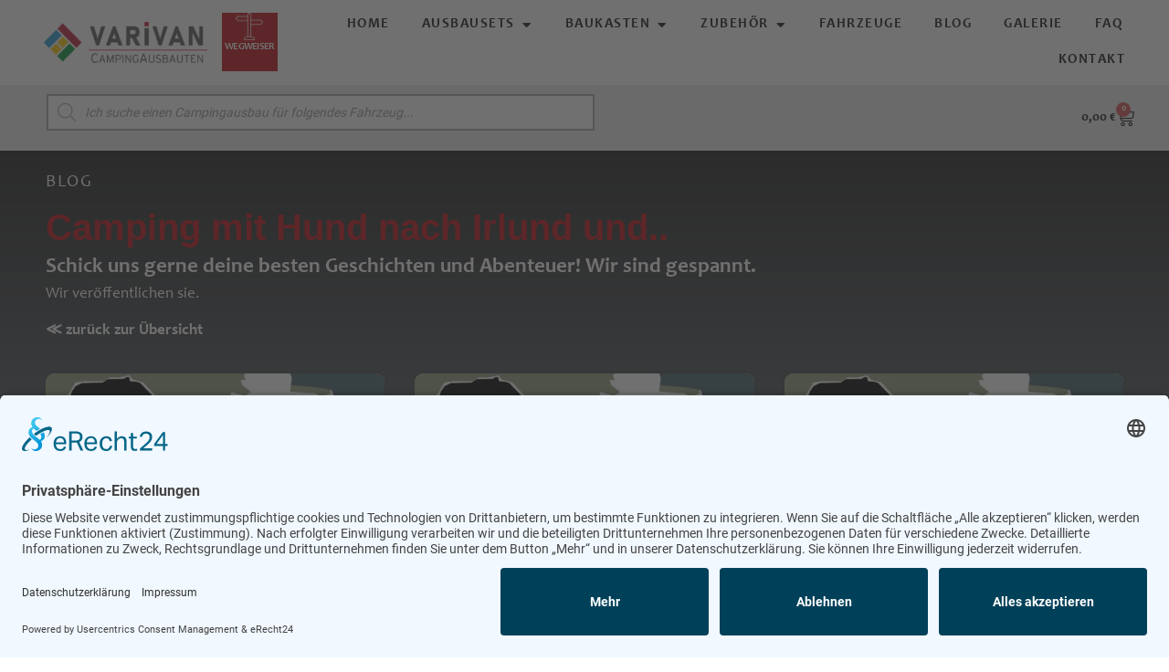

--- FILE ---
content_type: text/html; charset=UTF-8
request_url: https://varivan.de/blog-camping-mit-hund-nach-irlund/
body_size: 40283
content:
<!doctype html>
<html lang="de">
<head>
	<meta charset="UTF-8">
	<meta name="viewport" content="width=device-width, initial-scale=1">
	<link rel="profile" href="https://gmpg.org/xfn/11">
	<meta name='robots' content='index, follow, max-image-preview:large, max-snippet:-1, max-video-preview:-1' />

	<!-- This site is optimized with the Yoast SEO plugin v26.7 - https://yoast.com/wordpress/plugins/seo/ -->
	<title>Unsere Abenteuer | Mit Lola in Irlund | Amüsanter Reisebericht</title>
	<meta name="description" content="Weitere Abenteuer mit unserem Vierbeiner Lola im Camper - amüsante Geschichten zum Schmökern und Schmunzeln." />
	<link rel="canonical" href="https://varivan.de/blog-camping-mit-hund-nach-irlund/" />
	<meta property="og:locale" content="de_DE" />
	<meta property="og:type" content="article" />
	<meta property="og:title" content="Unsere Abenteuer | Mit Lola in Irlund | Amüsanter Reisebericht" />
	<meta property="og:description" content="Weitere Abenteuer mit unserem Vierbeiner Lola im Camper - amüsante Geschichten zum Schmökern und Schmunzeln." />
	<meta property="og:url" content="https://varivan.de/blog-camping-mit-hund-nach-irlund/" />
	<meta property="og:site_name" content="VARIVAN CampingAusbauten" />
	<meta property="article:publisher" content="https://www.facebook.com/VariVanCampingausbauten/" />
	<meta property="article:modified_time" content="2025-10-10T06:28:33+00:00" />
	<script type="application/ld+json" class="yoast-schema-graph">{"@context":"https://schema.org","@graph":[{"@type":"WebPage","@id":"https://varivan.de/blog-camping-mit-hund-nach-irlund/","url":"https://varivan.de/blog-camping-mit-hund-nach-irlund/","name":"Unsere Abenteuer | Mit Lola in Irlund | Amüsanter Reisebericht","isPartOf":{"@id":"https://varivan.de/#website"},"datePublished":"2022-11-15T11:33:27+00:00","dateModified":"2025-10-10T06:28:33+00:00","description":"Weitere Abenteuer mit unserem Vierbeiner Lola im Camper - amüsante Geschichten zum Schmökern und Schmunzeln.","breadcrumb":{"@id":"https://varivan.de/blog-camping-mit-hund-nach-irlund/#breadcrumb"},"inLanguage":"de","potentialAction":[{"@type":"ReadAction","target":["https://varivan.de/blog-camping-mit-hund-nach-irlund/"]}]},{"@type":"BreadcrumbList","@id":"https://varivan.de/blog-camping-mit-hund-nach-irlund/#breadcrumb","itemListElement":[{"@type":"ListItem","position":1,"name":"Startseite","item":"https://varivan.de/"},{"@type":"ListItem","position":2,"name":"Blog – Camping mit Hund nach Irlund"}]},{"@type":"WebSite","@id":"https://varivan.de/#website","url":"https://varivan.de/","name":"VARIVAN CampingAusbauten","description":"","publisher":{"@id":"https://varivan.de/#organization"},"potentialAction":[{"@type":"SearchAction","target":{"@type":"EntryPoint","urlTemplate":"https://varivan.de/?s={search_term_string}"},"query-input":{"@type":"PropertyValueSpecification","valueRequired":true,"valueName":"search_term_string"}}],"inLanguage":"de"},{"@type":"Organization","@id":"https://varivan.de/#organization","name":"VariVan CampingAusbauten","url":"https://varivan.de/","logo":{"@type":"ImageObject","inLanguage":"de","@id":"https://varivan.de/#/schema/logo/image/","url":"https://varivan.de/wp-content/uploads/varivan_logo.png","contentUrl":"https://varivan.de/wp-content/uploads/varivan_logo.png","width":428,"height":100,"caption":"VariVan CampingAusbauten"},"image":{"@id":"https://varivan.de/#/schema/logo/image/"},"sameAs":["https://www.facebook.com/VariVanCampingausbauten/","https://www.instagram.com/varivan_campingausbauten/"]}]}</script>
	<!-- / Yoast SEO plugin. -->


<link rel='dns-prefetch' href='//capi-automation.s3.us-east-2.amazonaws.com' />
<link rel='dns-prefetch' href='//challenges.cloudflare.com' />
<link rel="alternate" type="application/rss+xml" title="VARIVAN CampingAusbauten &raquo; Feed" href="https://varivan.de/feed/" />
<link rel="alternate" type="application/rss+xml" title="VARIVAN CampingAusbauten &raquo; Kommentar-Feed" href="https://varivan.de/comments/feed/" />
<link rel="alternate" title="oEmbed (JSON)" type="application/json+oembed" href="https://varivan.de/wp-json/oembed/1.0/embed?url=https%3A%2F%2Fvarivan.de%2Fblog-camping-mit-hund-nach-irlund%2F" />
<link rel="alternate" title="oEmbed (XML)" type="text/xml+oembed" href="https://varivan.de/wp-json/oembed/1.0/embed?url=https%3A%2F%2Fvarivan.de%2Fblog-camping-mit-hund-nach-irlund%2F&#038;format=xml" />
<style id='wp-img-auto-sizes-contain-inline-css'>
img:is([sizes=auto i],[sizes^="auto," i]){contain-intrinsic-size:3000px 1500px}
/*# sourceURL=wp-img-auto-sizes-contain-inline-css */
</style>
<style id='wp-emoji-styles-inline-css'>

	img.wp-smiley, img.emoji {
		display: inline !important;
		border: none !important;
		box-shadow: none !important;
		height: 1em !important;
		width: 1em !important;
		margin: 0 0.07em !important;
		vertical-align: -0.1em !important;
		background: none !important;
		padding: 0 !important;
	}
/*# sourceURL=wp-emoji-styles-inline-css */
</style>
<link rel='stylesheet' id='woo-custom-related-products-css' href='https://varivan.de/wp-content/plugins/woo-custom-related-products/public/css/woo-custom-related-products-public.css' media='all' />
<link rel='stylesheet' id='woocommerce-layout-css' href='https://varivan.de/wp-content/plugins/woocommerce/assets/css/woocommerce-layout.css?ver=10.3.7' media='all' />
<link rel='stylesheet' id='woocommerce-smallscreen-css' href='https://varivan.de/wp-content/plugins/woocommerce/assets/css/woocommerce-smallscreen.css?ver=10.3.7' media='only screen and (max-width: 768px)' />
<link rel='stylesheet' id='woocommerce-general-css' href='https://varivan.de/wp-content/plugins/woocommerce/assets/css/woocommerce.css?ver=10.3.7' media='all' />
<style id='woocommerce-inline-inline-css'>
.woocommerce form .form-row .required { visibility: visible; }
/*# sourceURL=woocommerce-inline-inline-css */
</style>
<link rel='stylesheet' id='gateway-css' href='https://varivan.de/wp-content/plugins/woocommerce-paypal-payments/modules/ppcp-button/assets/css/gateway.css?ver=3.2.1' media='all' />
<link rel='stylesheet' id='brands-styles-css' href='https://varivan.de/wp-content/plugins/woocommerce/assets/css/brands.css?ver=10.3.7' media='all' />
<link rel='stylesheet' id='dgwt-wcas-style-css' href='https://varivan.de/wp-content/plugins/ajax-search-for-woocommerce-premium/assets/css/style.min.css?ver=1.31.0' media='all' />
<link rel='stylesheet' id='parent-style-css' href='https://varivan.de/wp-content/themes/hello-elementor/style.css?ver=6.9' media='all' />
<link rel='stylesheet' id='child-style-css' href='https://varivan.de/wp-content/themes/m-page-hello-elementor/style.css?ver=6.9' media='all' />
<link rel='stylesheet' id='hello-elementor-css' href='https://varivan.de/wp-content/themes/hello-elementor/style.min.css?ver=3.3.0' media='all' />
<link rel='stylesheet' id='hello-elementor-theme-style-css' href='https://varivan.de/wp-content/themes/hello-elementor/theme.min.css?ver=3.3.0' media='all' />
<link rel='stylesheet' id='hello-elementor-header-footer-css' href='https://varivan.de/wp-content/themes/hello-elementor/header-footer.min.css?ver=3.3.0' media='all' />
<link rel='stylesheet' id='elementor-frontend-css' href='https://varivan.de/wp-content/plugins/elementor/assets/css/frontend.min.css?ver=3.32.5' media='all' />
<style id='elementor-frontend-inline-css'>

				.elementor-widget-woocommerce-checkout-page .woocommerce table.woocommerce-checkout-review-order-table {
				    margin: var(--sections-margin, 24px 0 24px 0);
				    padding: var(--sections-padding, 16px 16px);
				}
				.elementor-widget-woocommerce-checkout-page .woocommerce table.woocommerce-checkout-review-order-table .cart_item td.product-name {
				    padding-right: 20px;
				}
				.elementor-widget-woocommerce-checkout-page .woocommerce .woocommerce-checkout #payment {
					border: none;
					padding: 0;
				}
				.elementor-widget-woocommerce-checkout-page .woocommerce .e-checkout__order_review-2 {
					background: var(--sections-background-color, #ffffff);
				    border-radius: var(--sections-border-radius, 3px);
				    padding: var(--sections-padding, 16px 30px);
				    margin: var(--sections-margin, 0 0 24px 0);
				    border-style: var(--sections-border-type, solid);
				    border-color: var(--sections-border-color, #D5D8DC);
				    border-width: 1px;
				    display: block;
				}
				.elementor-widget-woocommerce-checkout-page .woocommerce-checkout .place-order {
					display: -webkit-box;
					display: -ms-flexbox;
					display: flex;
					-webkit-box-orient: vertical;
					-webkit-box-direction: normal;
					-ms-flex-direction: column;
					flex-direction: column;
					-ms-flex-wrap: wrap;
					flex-wrap: wrap;
					padding: 0;
					margin-bottom: 0;
					margin-top: 1em;
					-webkit-box-align: var(--place-order-title-alignment, stretch);
					-ms-flex-align: var(--place-order-title-alignment, stretch);
					align-items: var(--place-order-title-alignment, stretch); 
				}
				.elementor-widget-woocommerce-checkout-page .woocommerce-checkout #place_order {
					background-color: #5bc0de;
					width: var(--purchase-button-width, auto);
					float: none;
					color: var(--purchase-button-normal-text-color, #ffffff);
					min-height: auto;
					padding: var(--purchase-button-padding, 1em 1em);
					border-radius: var(--purchase-button-border-radius, 3px); 
		        }
		        .elementor-widget-woocommerce-checkout-page .woocommerce-checkout #place_order:hover {
					background-color: #5bc0de;
					color: var(--purchase-button-hover-text-color, #ffffff);
					border-color: var(--purchase-button-hover-border-color, #5bc0de);
					-webkit-transition-duration: var(--purchase-button-hover-transition-duration, 0.3s);
					-o-transition-duration: var(--purchase-button-hover-transition-duration, 0.3s);
					transition-duration: var(--purchase-button-hover-transition-duration, 0.3s); 
                }
			
/*# sourceURL=elementor-frontend-inline-css */
</style>
<link rel='stylesheet' id='elementor-post-4-css' href='https://varivan.de/wp-content/uploads/elementor/css/post-4.css?ver=1768746092' media='all' />
<link rel='stylesheet' id='widget-image-css' href='https://varivan.de/wp-content/plugins/elementor/assets/css/widget-image.min.css?ver=3.32.5' media='all' />
<link rel='stylesheet' id='widget-heading-css' href='https://varivan.de/wp-content/plugins/elementor/assets/css/widget-heading.min.css?ver=3.32.5' media='all' />
<link rel='stylesheet' id='e-animation-grow-css' href='https://varivan.de/wp-content/plugins/elementor/assets/lib/animations/styles/e-animation-grow.min.css?ver=3.32.5' media='all' />
<link rel='stylesheet' id='widget-image-box-css' href='https://varivan.de/wp-content/plugins/elementor/assets/css/widget-image-box.min.css?ver=3.32.5' media='all' />
<link rel='stylesheet' id='widget-icon-list-css' href='https://varivan.de/wp-content/plugins/elementor/assets/css/widget-icon-list.min.css?ver=3.32.5' media='all' />
<link rel='stylesheet' id='e-animation-fadeIn-css' href='https://varivan.de/wp-content/plugins/elementor/assets/lib/animations/styles/fadeIn.min.css?ver=3.32.5' media='all' />
<link rel='stylesheet' id='widget-mega-menu-css' href='https://varivan.de/wp-content/plugins/elementor-pro/assets/css/widget-mega-menu.min.css?ver=3.32.3' media='all' />
<link rel='stylesheet' id='swiper-css' href='https://varivan.de/wp-content/plugins/elementor/assets/lib/swiper/v8/css/swiper.min.css?ver=8.4.5' media='all' />
<link rel='stylesheet' id='e-swiper-css' href='https://varivan.de/wp-content/plugins/elementor/assets/css/conditionals/e-swiper.min.css?ver=3.32.5' media='all' />
<link rel='stylesheet' id='widget-woocommerce-menu-cart-css' href='https://varivan.de/wp-content/plugins/elementor-pro/assets/css/widget-woocommerce-menu-cart.min.css?ver=3.32.3' media='all' />
<link rel='stylesheet' id='widget-spacer-css' href='https://varivan.de/wp-content/plugins/elementor/assets/css/widget-spacer.min.css?ver=3.32.5' media='all' />
<link rel='stylesheet' id='e-popup-css' href='https://varivan.de/wp-content/plugins/elementor-pro/assets/css/conditionals/popup.min.css?ver=3.32.3' media='all' />
<link rel='stylesheet' id='widget-icon-box-css' href='https://varivan.de/wp-content/plugins/elementor/assets/css/widget-icon-box.min.css?ver=3.32.5' media='all' />
<link rel='stylesheet' id='elementor-icons-css' href='https://varivan.de/wp-content/plugins/elementor/assets/lib/eicons/css/elementor-icons.min.css?ver=5.44.0' media='all' />
<link rel='stylesheet' id='e-animation-fadeInUp-css' href='https://varivan.de/wp-content/plugins/elementor/assets/lib/animations/styles/fadeInUp.min.css?ver=3.32.5' media='all' />
<link rel='stylesheet' id='widget-posts-css' href='https://varivan.de/wp-content/plugins/elementor-pro/assets/css/widget-posts.min.css?ver=3.32.3' media='all' />
<link rel='stylesheet' id='elementor-post-4028-css' href='https://varivan.de/wp-content/uploads/elementor/css/post-4028.css?ver=1768813765' media='all' />
<link rel='stylesheet' id='elementor-post-7217-css' href='https://varivan.de/wp-content/uploads/elementor/css/post-7217.css?ver=1768746094' media='all' />
<link rel='stylesheet' id='elementor-post-57-css' href='https://varivan.de/wp-content/uploads/elementor/css/post-57.css?ver=1768746094' media='all' />
<link rel='stylesheet' id='elementor-post-10052-css' href='https://varivan.de/wp-content/uploads/elementor/css/post-10052.css?ver=1768746094' media='all' />
<link rel='stylesheet' id='elementor-post-10046-css' href='https://varivan.de/wp-content/uploads/elementor/css/post-10046.css?ver=1768746094' media='all' />
<link rel='stylesheet' id='elementor-post-10039-css' href='https://varivan.de/wp-content/uploads/elementor/css/post-10039.css?ver=1768746094' media='all' />
<link rel='stylesheet' id='elementor-post-10025-css' href='https://varivan.de/wp-content/uploads/elementor/css/post-10025.css?ver=1768746094' media='all' />
<link rel='stylesheet' id='elementor-post-10020-css' href='https://varivan.de/wp-content/uploads/elementor/css/post-10020.css?ver=1768746094' media='all' />
<link rel='stylesheet' id='elementor-post-10015-css' href='https://varivan.de/wp-content/uploads/elementor/css/post-10015.css?ver=1768746094' media='all' />
<link rel='stylesheet' id='elementor-post-10011-css' href='https://varivan.de/wp-content/uploads/elementor/css/post-10011.css?ver=1768746094' media='all' />
<link rel='stylesheet' id='elementor-post-10004-css' href='https://varivan.de/wp-content/uploads/elementor/css/post-10004.css?ver=1768746094' media='all' />
<link rel='stylesheet' id='elementor-post-9671-css' href='https://varivan.de/wp-content/uploads/elementor/css/post-9671.css?ver=1768746094' media='all' />
<link rel='stylesheet' id='elementor-post-9502-css' href='https://varivan.de/wp-content/uploads/elementor/css/post-9502.css?ver=1768746094' media='all' />
<link rel='stylesheet' id='elementor-post-9498-css' href='https://varivan.de/wp-content/uploads/elementor/css/post-9498.css?ver=1768746094' media='all' />
<link rel='stylesheet' id='woocommerce-gzd-layout-css' href='https://varivan.de/wp-content/plugins/woocommerce-germanized/build/static/layout-styles.css?ver=3.20.3' media='all' />
<style id='woocommerce-gzd-layout-inline-css'>
.woocommerce-checkout .shop_table { background-color: #eeeeee; } .product p.deposit-packaging-type { font-size: 1.25em !important; } p.woocommerce-shipping-destination { display: none; }
                .wc-gzd-nutri-score-value-a {
                    background: url(https://varivan.de/wp-content/plugins/woocommerce-germanized/assets/images/nutri-score-a.svg) no-repeat;
                }
                .wc-gzd-nutri-score-value-b {
                    background: url(https://varivan.de/wp-content/plugins/woocommerce-germanized/assets/images/nutri-score-b.svg) no-repeat;
                }
                .wc-gzd-nutri-score-value-c {
                    background: url(https://varivan.de/wp-content/plugins/woocommerce-germanized/assets/images/nutri-score-c.svg) no-repeat;
                }
                .wc-gzd-nutri-score-value-d {
                    background: url(https://varivan.de/wp-content/plugins/woocommerce-germanized/assets/images/nutri-score-d.svg) no-repeat;
                }
                .wc-gzd-nutri-score-value-e {
                    background: url(https://varivan.de/wp-content/plugins/woocommerce-germanized/assets/images/nutri-score-e.svg) no-repeat;
                }
            
/*# sourceURL=woocommerce-gzd-layout-inline-css */
</style>
<link rel='stylesheet' id='elementor-icons-shared-0-css' href='https://varivan.de/wp-content/plugins/elementor/assets/lib/font-awesome/css/fontawesome.min.css?ver=5.15.3' media='all' />
<link rel='stylesheet' id='elementor-icons-fa-solid-css' href='https://varivan.de/wp-content/plugins/elementor/assets/lib/font-awesome/css/solid.min.css?ver=5.15.3' media='all' />
<link rel='stylesheet' id='elementor-icons-fa-brands-css' href='https://varivan.de/wp-content/plugins/elementor/assets/lib/font-awesome/css/brands.min.css?ver=5.15.3' media='all' />
<script src="https://varivan.de/wp-includes/js/jquery/jquery.min.js?ver=3.7.1" id="jquery-core-js"></script>
<script src="https://varivan.de/wp-includes/js/jquery/jquery-migrate.min.js?ver=3.4.1" id="jquery-migrate-js"></script>
<script src="https://varivan.de/wp-content/plugins/woo-custom-related-products/public/js/woo-custom-related-products-public.js" id="woo-custom-related-products-js"></script>
<script src="https://varivan.de/wp-content/plugins/woocommerce/assets/js/jquery-blockui/jquery.blockUI.min.js?ver=2.7.0-wc.10.3.7" id="wc-jquery-blockui-js" defer data-wp-strategy="defer"></script>
<script id="wc-add-to-cart-js-extra">
var wc_add_to_cart_params = {"ajax_url":"/wp-admin/admin-ajax.php","wc_ajax_url":"/?wc-ajax=%%endpoint%%","i18n_view_cart":"Warenkorb anzeigen","cart_url":"https://varivan.de/warenkorb/","is_cart":"","cart_redirect_after_add":"no"};
//# sourceURL=wc-add-to-cart-js-extra
</script>
<script src="https://varivan.de/wp-content/plugins/woocommerce/assets/js/frontend/add-to-cart.min.js?ver=10.3.7" id="wc-add-to-cart-js" defer data-wp-strategy="defer"></script>
<script src="https://varivan.de/wp-content/plugins/woocommerce/assets/js/js-cookie/js.cookie.min.js?ver=2.1.4-wc.10.3.7" id="wc-js-cookie-js" defer data-wp-strategy="defer"></script>
<script id="woocommerce-js-extra">
var woocommerce_params = {"ajax_url":"/wp-admin/admin-ajax.php","wc_ajax_url":"/?wc-ajax=%%endpoint%%","i18n_password_show":"Passwort anzeigen","i18n_password_hide":"Passwort ausblenden"};
//# sourceURL=woocommerce-js-extra
</script>
<script src="https://varivan.de/wp-content/plugins/woocommerce/assets/js/frontend/woocommerce.min.js?ver=10.3.7" id="woocommerce-js" defer data-wp-strategy="defer"></script>
<link rel="https://api.w.org/" href="https://varivan.de/wp-json/" /><link rel="alternate" title="JSON" type="application/json" href="https://varivan.de/wp-json/wp/v2/pages/4028" /><link rel="EditURI" type="application/rsd+xml" title="RSD" href="https://varivan.de/xmlrpc.php?rsd" />
<link rel='shortlink' href='https://varivan.de/?p=4028' />
		<style>
			.dgwt-wcas-ico-magnifier,.dgwt-wcas-ico-magnifier-handler{max-width:20px}.dgwt-wcas-search-wrapp{max-width:600px}		</style>
			<noscript><style>.woocommerce-product-gallery{ opacity: 1 !important; }</style></noscript>
	<meta name="generator" content="Elementor 3.32.5; features: additional_custom_breakpoints; settings: css_print_method-external, google_font-disabled, font_display-auto">
<script>
console.log("Hier geht die party ab");
jQuery('a[open_popup]').on('click', function(event) {
	event.preventDefault();
	console.log('Popup Link geklickt, aber kein Standardverhalten!');
});
</script>
<style>
a.checkout-button.button.alt.wc-forward {
    background-color: #C00A11 !important;
    color: white !important;
	  padding: 16px !important;
    padding-top: 0 !important;
}
	
	button#place_order{
		background-color: #C00A11 !important;
    color: white !important;
	}


</style>
<!-- Meta Pixel Code -->
<script>
!function(f,b,e,v,n,t,s)
{if(f.fbq)return;n=f.fbq=function(){n.callMethod?
n.callMethod.apply(n,arguments):n.queue.push(arguments)};
if(!f._fbq)f._fbq=n;n.push=n;n.loaded=!0;n.version='2.0';
n.queue=[];t=b.createElement(e);t.async=!0;
t.src=v;s=b.getElementsByTagName(e)[0];
s.parentNode.insertBefore(t,s)}(window, document,'script',
'https://connect.facebook.net/en_US/fbevents.js');
fbq('init', '1299729118858101');
fbq('track', 'PageView');
</script>
<noscript><img height="1" width="1" style="display:none" src="https://www.facebook.com/tr?id=1299729118858101&ev=PageView&noscript=1" /></noscript>
<!-- End Meta Pixel Code -->
<script type="text/javascript">
var gaProperty = 'G-K84YQH2JMK';
var disableStr = 'ga-disable-' + gaProperty;
if (document.cookie.indexOf(disableStr + '=true') > -1) {
window[disableStr] = true;
}
function gaOptout() {
document.cookie = disableStr + '=true; expires=Thu, 31 Dec 2099 23:59:59 UTC; path=/';
window[disableStr] = true;
alert('Das Tracking durch Google Analytics wurde in Ihrem Browser für diese Website deaktiviert.');
}
</script> <!-- Google tag (gtag.js) -->
<script async src="https://www.googletagmanager.com/gtag/js?id=G-K84YQH2JMK"></script>
<script>
  window.dataLayer = window.dataLayer || [];
  function gtag(){dataLayer.push(arguments);}
  gtag('js', new Date());

  gtag('config', 'G-K84YQH2JMK');
</script>

<link rel="preconnect" href="//privacy-proxy.usercentrics.eu"> <link rel="preload" href="//privacy-proxy.usercentrics.eu/latest/uc-block.bundle.js" as="script">

<script type="application/javascript" src="https://privacy-proxy.usercentrics.eu/latest/uc-block.bundle.js"></script>

<script id="usercentrics-cmp" async data-eu-mode="true" data-settings-id="KefML594p" src="https://app.eu.usercentrics.eu/browser-ui/latest/loader.js"></script>
<!-- Google tag (gtag.js) -->
<script async src="https://www.googletagmanager.com/gtag/js?id=G-K84YQH2JMK"></script>
<script>
  window.dataLayer = window.dataLayer || [];
  function gtag(){dataLayer.push(arguments);}
  gtag('js', new Date());

  gtag('config', 'G-K84YQH2JMK');
</script>

<meta name="facebook-domain-verification" content="fj6mimajkbthxcoi4mpr9h4i83mumy" />
<style>
p.wc-gzd-cart-info.delivery-time-info {
    color: #C00A11 !important;
}
	
p.wc-gzd-additional-info.delivery-time-info.wc-gzd-additional-info-loop.bis-zu-3-wochen {
    display: none !important;
}

</style>
<style>
.dgwt-wcas-search-wrapp {
    float: left !important;
    margin-left: 5% !important;
}
	
	input#dgwt-wcas-search-input-1 {
    border-radius: 0;
    border-width: 2px;
    border-color: darkgray;
}

</style>
<style>
.elementor-menu-cart__main {
    /*display: none !important;*/
}


/*Umbruch Mega-Menü Fix*/

@media screen and (min-width : 1025px) and (max-width : 1500px){
	.e-n-menu-items-heading {flex-wrap: nowrap !important;}
	.e-n-menu-item-title {margin-inline-end: 0 !important;}
	.elementor-widget-n-menu .e-n-menu-item-title-text {font-size: 13px !important; letter-spacing: 0 !important;}
}

/*Link zur Versandkostenseite ausblenden*/
	.wc-gzd-additional-info.shipping-costs-info:after {content: "Versandkosten";}
	.wc-gzd-additional-info.shipping-costs-info a{display: none;}

</style>
<style>
@font-face {
font-display: swap; 
font-family: 'Roboto';
font-style: normal;
font-weight: 100;
src: url('/wp-content/fonts/roboto-v30-latin-100.woff2') format('woff2'); 
}

@font-face {
font-display: swap; 
font-family: 'Roboto';
font-style: normal;
font-weight: 300;
src: url('/wp-content/fonts/roboto-v30-latin-300.woff2') format('woff2'); 
}

@font-face {
font-display: swap; 
font-family: 'Roboto';
font-style: normal;
font-weight: 400;
src: url('/wp-content/fonts/roboto-v30-latin-regular.woff2') format('woff2'); 
}

@font-face {
font-display: swap; 
font-family: 'Roboto';
font-style: normal;
font-weight: 500;
src: url('/wp-content/fonts/roboto-v30-latin-500.woff2') format('woff2'); 
}

@font-face {
font-display: swap; 
font-family: 'Roboto';
font-style: normal;
font-weight: 700;
src: url('/wp-content/fonts/roboto-v30-latin-700.woff2') format('woff2'); 
}

@font-face {
font-display: swap; 
font-family: 'Roboto';
font-style: normal;
font-weight: 900;
src: url('/wp-content/fonts/roboto-v30-latin-900.woff2') format('woff2'); 
}





@font-face {
font-display: swap; 
font-family: 'Roboto Slab';
font-style: normal;
font-weight: 100;
src: url('/wp-content/fonts/roboto-slab-v33-latin-100.woff2') format('woff2'); 
}

@font-face {
font-display: swap; 
font-family: 'Roboto Slab';
font-style: normal;
font-weight: 200;
src: url('/wp-content/fonts/roboto-slab-v33-latin-200.woff2') format('woff2'); 
}

@font-face {
font-display: swap; 
font-family: 'Roboto Slab';
font-style: normal;
font-weight: 300;
src: url('/wp-content/fonts/roboto-slab-v33-latin-300.woff2') format('woff2'); 
}

@font-face {
font-display: swap; 
font-family: 'Roboto Slab';
font-style: normal;
font-weight: 400;
src: url('/wp-content/fonts/roboto-slab-v33-latin-regular.woff2') format('woff2'); 
}

@font-face {
font-display: swap; 
font-family: 'Roboto Slab';
font-style: normal;
font-weight: 500;
src: url('/wp-content/fonts/roboto-slab-v33-latin-500.woff2') format('woff2'); 
}

@font-face {
font-display: swap; 
font-family: 'Roboto Slab';
font-style: normal;
font-weight: 600;
src: url('/wp-content/fonts/roboto-slab-v33-latin-600.woff2') format('woff2'); 
}

@font-face {
font-display: swap; 
font-family: 'Roboto Slab';
font-style: normal;
font-weight: 700;
src: url('/wp-content/fonts/roboto-slab-v33-latin-700.woff2') format('woff2'); 
}

@font-face {
font-display: swap; 
font-family: 'Roboto Slab';
font-style: normal;
font-weight: 800;
src: url('/wp-content/fonts/roboto-slab-v33-latin-800.woff2') format('woff2'); 
}

@font-face {
font-display: swap; 
font-family: 'Roboto Slab';
font-style: normal;
font-weight: 900;
src: url('/wp-content/fonts/roboto-slab-v33-latin-900.woff2') format('woff2'); 
}








@font-face {
font-display: swap; 
font-family: 'Open Sans';
font-style: normal;
font-weight: 300;
src: url('/wp-content/fonts/open-sans-v36-latin-300.woff2') format('woff2'); 
}

@font-face {
font-display: swap; 
font-family: 'Open Sans';
font-style: normal;
font-weight: 400;
src: url('/wp-content/fonts/open-sans-v36-latin-regular.woff2') format('woff2'); 
}

@font-face {
font-display: swap; 
font-family: 'Open Sans';
font-style: normal;
font-weight: 500;
src: url('/wp-content/fonts/open-sans-v36-latin-500.woff2') format('woff2'); 
}

@font-face {
font-display: swap; 
font-family: 'Open Sans';
font-style: normal;
font-weight: 600;
src: url('/wp-content/fonts/open-sans-v36-latin-600.woff2') format('woff2'); 
}

@font-face {
font-display: swap; 
font-family: 'Open Sans';
font-style: normal;
font-weight: 700;
src: url('/wp-content/fonts/open-sans-v36-latin-700.woff2') format('woff2'); 
}

@font-face {
font-display: swap; 
font-family: 'Open Sans';
font-style: normal;
font-weight: 800;
src: url('/wp-content/fonts/open-sans-v36-latin-800.woff2') format('woff2'); 
}
</style>
<style>

#mailpoet_form_5 {
	width: 100% !important;
	max-width: 450px !important;
}
	
#mailpoet_form_5 a {color: #C00A11;}
#mailpoet_form_5 a:hover {color: #333;}
	

.product_tag-keinemwst .mwst {display: none;}


/* Wegweiser */
.wegweiser .dialog-widget-content {max-width: calc(100% - 32px);}
.wegweiser .dialog-message {width: 100% !important;}
	
	
/* Adventskalender */
	
	.superac-card {background-color: rgba(0,0,0, 0.6) !important; -webkit-backdrop-filter: saturate(20%) blur(4px); /*backdrop-filter: saturate(20%) blur(6px);*/ border: 2px dashed #ffffff47; color: #f1deb6; min-height: 9vh;}
	.superac-dialog-content {padding: 0; background: url(https://varivan.de/wp-content/uploads/advankal_bg_popup.webp) top center no-repeat; background-size: cover; max-width: 40rem !important;}
	.advankal_title1 h2 {color: #FFF !important; text-align: center !important; text-shadow: 0 0 12px #000, 0 0 12px #000 !important;}
	.advankal_picdiv {box-shadow: 0 4px 16px rgba(0,0,0, 0.5) !important; padding: 0 20px !important; max-width: 30rem; margin: auto;}
	.advankal_desc {text-align: center !important;}
	.advankal_desc s {display: block; color: #FFF !important; margin-bottom: 16px;}
	.advankal_desc span {display: block; color: #ff3941 !important; font-weight: bold !important; font-size: 1.5rem !important;}
	.advankal_but {text-align: center !important;}
	.advankal_but a {background-color: var(--e-global-color-7c6384f) !important;}
	.advankal_but a:hover {background-color: #9c0006 !important;}

	.superac-dialog-top-bar .superac-dialog-button {color: #FFF !important; transform: translate(-10px, 10px);}



@media screen and (max-width : 940px){
	.advan-background {grid-template-columns: repeat(4,1fr) !important;}
	.superac-card {min-height: 6vh; padding: .25rem;}
}

@media screen and (max-width : 440px){
	.advan-background {gap: 12px !important;}
	.superac-card {font-size: .7rem;}
	.wp-container-content-0ff199e2 {grid-column: span 2 !important; grid-row: span 3 !important;}
	.wp-container-content-819575e2 {grid-row: span 1 !important;}
	.wp-container-content-d9325c00 {grid-column: span 1 !important;}
}
/*
	.superac-day--animation-flip {position: relative;}
	.superac-day--animation-flip:after {content: ""; position: absolute; width: 100%; height: 100%; background: url(/wp-content/uploads/door-open.webp) center no-repeat; background-size: 100% 100%; top: 0; left: 0; z-index: 1;}
	.superac-card--front {position: relative; z-index: 3;}
	.superac-day--animation-flip .superac-card {backdrop-filter: none !important;}
*/

.is-unlocked .superac-card {background-color: rgba(0,0,0, 0.1) !important; backdrop-filter: saturate(150%) !important; -webkit-backdrop-filter: saturate(150%) !important; border: 2px dashed #d5c49e;}
	
	/*NL Abmeldung Link*/
	.mailpoet_confirm_unsubscribe a{
		color: #C00A11;
	}
	
	.mailpoet_confirm_unsubscribe a:hover{
		color: black;
	}
	.mailpoet_unsubscribed_content a{
		color: #C00A11;
	}

/* Gilt nur für die Produktseite mit der ID 10736 (Weihnachts-Gutschein) */
.postid-10736 .woocommerce-variation-add-to-cart {
    display: flex !important;
    flex-wrap: wrap !important;
    align-items: flex-start;
}

/* Coupon-Felder komplett in die eigene Zeile */
.postid-10736 .woocommerce-variation-add-to-cart .pdf-coupon-fields {
    flex: 0 0 100% !important;
    width: 100% !important;
    margin-bottom: 16px;
}

/* Menge und Button wieder nebeneinander */
.postid-10736 .woocommerce-variation-add-to-cart .quantity,
.postid-10736 .woocommerce-variation-add-to-cart .single_add_to_cart_button {
    flex: 0 0 auto !important;
    width: auto !important;
    margin: 0 8px 0 0; /* optionaler Abstand zum Button */
}



</style>
			<script  type="text/javascript">
				!function(f,b,e,v,n,t,s){if(f.fbq)return;n=f.fbq=function(){n.callMethod?
					n.callMethod.apply(n,arguments):n.queue.push(arguments)};if(!f._fbq)f._fbq=n;
					n.push=n;n.loaded=!0;n.version='2.0';n.queue=[];t=b.createElement(e);t.async=!0;
					t.src=v;s=b.getElementsByTagName(e)[0];s.parentNode.insertBefore(t,s)}(window,
					document,'script','https://connect.facebook.net/en_US/fbevents.js');
			</script>
			<!-- WooCommerce Facebook Integration Begin -->
			<script  type="text/javascript">

				fbq('init', '624636749246291', {}, {
    "agent": "woocommerce_6-10.3.7-3.5.15"
});

				document.addEventListener( 'DOMContentLoaded', function() {
					// Insert placeholder for events injected when a product is added to the cart through AJAX.
					document.body.insertAdjacentHTML( 'beforeend', '<div class=\"wc-facebook-pixel-event-placeholder\"></div>' );
				}, false );

			</script>
			<!-- WooCommerce Facebook Integration End -->
						<style>
				.e-con.e-parent:nth-of-type(n+4):not(.e-lazyloaded):not(.e-no-lazyload),
				.e-con.e-parent:nth-of-type(n+4):not(.e-lazyloaded):not(.e-no-lazyload) * {
					background-image: none !important;
				}
				@media screen and (max-height: 1024px) {
					.e-con.e-parent:nth-of-type(n+3):not(.e-lazyloaded):not(.e-no-lazyload),
					.e-con.e-parent:nth-of-type(n+3):not(.e-lazyloaded):not(.e-no-lazyload) * {
						background-image: none !important;
					}
				}
				@media screen and (max-height: 640px) {
					.e-con.e-parent:nth-of-type(n+2):not(.e-lazyloaded):not(.e-no-lazyload),
					.e-con.e-parent:nth-of-type(n+2):not(.e-lazyloaded):not(.e-no-lazyload) * {
						background-image: none !important;
					}
				}
			</style>
			<noscript><style>.lazyload[data-src]{display:none !important;}</style></noscript><style>.lazyload{background-image:none !important;}.lazyload:before{background-image:none !important;}</style><link rel="icon" href="https://varivan.de/wp-content/uploads/2022/03/cropped-img_varivan_favicon-32x32.png" sizes="32x32" />
<link rel="icon" href="https://varivan.de/wp-content/uploads/2022/03/cropped-img_varivan_favicon-192x192.png" sizes="192x192" />
<link rel="apple-touch-icon" href="https://varivan.de/wp-content/uploads/2022/03/cropped-img_varivan_favicon-180x180.png" />
<meta name="msapplication-TileImage" content="https://varivan.de/wp-content/uploads/2022/03/cropped-img_varivan_favicon-270x270.png" />
<link rel='stylesheet' id='wc-blocks-style-css' href='https://varivan.de/wp-content/plugins/woocommerce/assets/client/blocks/wc-blocks.css?ver=wc-10.3.7' media='all' />
<style id='global-styles-inline-css'>
:root{--wp--preset--aspect-ratio--square: 1;--wp--preset--aspect-ratio--4-3: 4/3;--wp--preset--aspect-ratio--3-4: 3/4;--wp--preset--aspect-ratio--3-2: 3/2;--wp--preset--aspect-ratio--2-3: 2/3;--wp--preset--aspect-ratio--16-9: 16/9;--wp--preset--aspect-ratio--9-16: 9/16;--wp--preset--color--black: #000000;--wp--preset--color--cyan-bluish-gray: #abb8c3;--wp--preset--color--white: #ffffff;--wp--preset--color--pale-pink: #f78da7;--wp--preset--color--vivid-red: #cf2e2e;--wp--preset--color--luminous-vivid-orange: #ff6900;--wp--preset--color--luminous-vivid-amber: #fcb900;--wp--preset--color--light-green-cyan: #7bdcb5;--wp--preset--color--vivid-green-cyan: #00d084;--wp--preset--color--pale-cyan-blue: #8ed1fc;--wp--preset--color--vivid-cyan-blue: #0693e3;--wp--preset--color--vivid-purple: #9b51e0;--wp--preset--gradient--vivid-cyan-blue-to-vivid-purple: linear-gradient(135deg,rgb(6,147,227) 0%,rgb(155,81,224) 100%);--wp--preset--gradient--light-green-cyan-to-vivid-green-cyan: linear-gradient(135deg,rgb(122,220,180) 0%,rgb(0,208,130) 100%);--wp--preset--gradient--luminous-vivid-amber-to-luminous-vivid-orange: linear-gradient(135deg,rgb(252,185,0) 0%,rgb(255,105,0) 100%);--wp--preset--gradient--luminous-vivid-orange-to-vivid-red: linear-gradient(135deg,rgb(255,105,0) 0%,rgb(207,46,46) 100%);--wp--preset--gradient--very-light-gray-to-cyan-bluish-gray: linear-gradient(135deg,rgb(238,238,238) 0%,rgb(169,184,195) 100%);--wp--preset--gradient--cool-to-warm-spectrum: linear-gradient(135deg,rgb(74,234,220) 0%,rgb(151,120,209) 20%,rgb(207,42,186) 40%,rgb(238,44,130) 60%,rgb(251,105,98) 80%,rgb(254,248,76) 100%);--wp--preset--gradient--blush-light-purple: linear-gradient(135deg,rgb(255,206,236) 0%,rgb(152,150,240) 100%);--wp--preset--gradient--blush-bordeaux: linear-gradient(135deg,rgb(254,205,165) 0%,rgb(254,45,45) 50%,rgb(107,0,62) 100%);--wp--preset--gradient--luminous-dusk: linear-gradient(135deg,rgb(255,203,112) 0%,rgb(199,81,192) 50%,rgb(65,88,208) 100%);--wp--preset--gradient--pale-ocean: linear-gradient(135deg,rgb(255,245,203) 0%,rgb(182,227,212) 50%,rgb(51,167,181) 100%);--wp--preset--gradient--electric-grass: linear-gradient(135deg,rgb(202,248,128) 0%,rgb(113,206,126) 100%);--wp--preset--gradient--midnight: linear-gradient(135deg,rgb(2,3,129) 0%,rgb(40,116,252) 100%);--wp--preset--font-size--small: 13px;--wp--preset--font-size--medium: 20px;--wp--preset--font-size--large: 36px;--wp--preset--font-size--x-large: 42px;--wp--preset--spacing--20: 0.44rem;--wp--preset--spacing--30: 0.67rem;--wp--preset--spacing--40: 1rem;--wp--preset--spacing--50: 1.5rem;--wp--preset--spacing--60: 2.25rem;--wp--preset--spacing--70: 3.38rem;--wp--preset--spacing--80: 5.06rem;--wp--preset--shadow--natural: 6px 6px 9px rgba(0, 0, 0, 0.2);--wp--preset--shadow--deep: 12px 12px 50px rgba(0, 0, 0, 0.4);--wp--preset--shadow--sharp: 6px 6px 0px rgba(0, 0, 0, 0.2);--wp--preset--shadow--outlined: 6px 6px 0px -3px rgb(255, 255, 255), 6px 6px rgb(0, 0, 0);--wp--preset--shadow--crisp: 6px 6px 0px rgb(0, 0, 0);}:root { --wp--style--global--content-size: 800px;--wp--style--global--wide-size: 1200px; }:where(body) { margin: 0; }.wp-site-blocks > .alignleft { float: left; margin-right: 2em; }.wp-site-blocks > .alignright { float: right; margin-left: 2em; }.wp-site-blocks > .aligncenter { justify-content: center; margin-left: auto; margin-right: auto; }:where(.wp-site-blocks) > * { margin-block-start: 24px; margin-block-end: 0; }:where(.wp-site-blocks) > :first-child { margin-block-start: 0; }:where(.wp-site-blocks) > :last-child { margin-block-end: 0; }:root { --wp--style--block-gap: 24px; }:root :where(.is-layout-flow) > :first-child{margin-block-start: 0;}:root :where(.is-layout-flow) > :last-child{margin-block-end: 0;}:root :where(.is-layout-flow) > *{margin-block-start: 24px;margin-block-end: 0;}:root :where(.is-layout-constrained) > :first-child{margin-block-start: 0;}:root :where(.is-layout-constrained) > :last-child{margin-block-end: 0;}:root :where(.is-layout-constrained) > *{margin-block-start: 24px;margin-block-end: 0;}:root :where(.is-layout-flex){gap: 24px;}:root :where(.is-layout-grid){gap: 24px;}.is-layout-flow > .alignleft{float: left;margin-inline-start: 0;margin-inline-end: 2em;}.is-layout-flow > .alignright{float: right;margin-inline-start: 2em;margin-inline-end: 0;}.is-layout-flow > .aligncenter{margin-left: auto !important;margin-right: auto !important;}.is-layout-constrained > .alignleft{float: left;margin-inline-start: 0;margin-inline-end: 2em;}.is-layout-constrained > .alignright{float: right;margin-inline-start: 2em;margin-inline-end: 0;}.is-layout-constrained > .aligncenter{margin-left: auto !important;margin-right: auto !important;}.is-layout-constrained > :where(:not(.alignleft):not(.alignright):not(.alignfull)){max-width: var(--wp--style--global--content-size);margin-left: auto !important;margin-right: auto !important;}.is-layout-constrained > .alignwide{max-width: var(--wp--style--global--wide-size);}body .is-layout-flex{display: flex;}.is-layout-flex{flex-wrap: wrap;align-items: center;}.is-layout-flex > :is(*, div){margin: 0;}body .is-layout-grid{display: grid;}.is-layout-grid > :is(*, div){margin: 0;}body{padding-top: 0px;padding-right: 0px;padding-bottom: 0px;padding-left: 0px;}a:where(:not(.wp-element-button)){text-decoration: underline;}:root :where(.wp-element-button, .wp-block-button__link){background-color: #32373c;border-width: 0;color: #fff;font-family: inherit;font-size: inherit;font-style: inherit;font-weight: inherit;letter-spacing: inherit;line-height: inherit;padding-top: calc(0.667em + 2px);padding-right: calc(1.333em + 2px);padding-bottom: calc(0.667em + 2px);padding-left: calc(1.333em + 2px);text-decoration: none;text-transform: inherit;}.has-black-color{color: var(--wp--preset--color--black) !important;}.has-cyan-bluish-gray-color{color: var(--wp--preset--color--cyan-bluish-gray) !important;}.has-white-color{color: var(--wp--preset--color--white) !important;}.has-pale-pink-color{color: var(--wp--preset--color--pale-pink) !important;}.has-vivid-red-color{color: var(--wp--preset--color--vivid-red) !important;}.has-luminous-vivid-orange-color{color: var(--wp--preset--color--luminous-vivid-orange) !important;}.has-luminous-vivid-amber-color{color: var(--wp--preset--color--luminous-vivid-amber) !important;}.has-light-green-cyan-color{color: var(--wp--preset--color--light-green-cyan) !important;}.has-vivid-green-cyan-color{color: var(--wp--preset--color--vivid-green-cyan) !important;}.has-pale-cyan-blue-color{color: var(--wp--preset--color--pale-cyan-blue) !important;}.has-vivid-cyan-blue-color{color: var(--wp--preset--color--vivid-cyan-blue) !important;}.has-vivid-purple-color{color: var(--wp--preset--color--vivid-purple) !important;}.has-black-background-color{background-color: var(--wp--preset--color--black) !important;}.has-cyan-bluish-gray-background-color{background-color: var(--wp--preset--color--cyan-bluish-gray) !important;}.has-white-background-color{background-color: var(--wp--preset--color--white) !important;}.has-pale-pink-background-color{background-color: var(--wp--preset--color--pale-pink) !important;}.has-vivid-red-background-color{background-color: var(--wp--preset--color--vivid-red) !important;}.has-luminous-vivid-orange-background-color{background-color: var(--wp--preset--color--luminous-vivid-orange) !important;}.has-luminous-vivid-amber-background-color{background-color: var(--wp--preset--color--luminous-vivid-amber) !important;}.has-light-green-cyan-background-color{background-color: var(--wp--preset--color--light-green-cyan) !important;}.has-vivid-green-cyan-background-color{background-color: var(--wp--preset--color--vivid-green-cyan) !important;}.has-pale-cyan-blue-background-color{background-color: var(--wp--preset--color--pale-cyan-blue) !important;}.has-vivid-cyan-blue-background-color{background-color: var(--wp--preset--color--vivid-cyan-blue) !important;}.has-vivid-purple-background-color{background-color: var(--wp--preset--color--vivid-purple) !important;}.has-black-border-color{border-color: var(--wp--preset--color--black) !important;}.has-cyan-bluish-gray-border-color{border-color: var(--wp--preset--color--cyan-bluish-gray) !important;}.has-white-border-color{border-color: var(--wp--preset--color--white) !important;}.has-pale-pink-border-color{border-color: var(--wp--preset--color--pale-pink) !important;}.has-vivid-red-border-color{border-color: var(--wp--preset--color--vivid-red) !important;}.has-luminous-vivid-orange-border-color{border-color: var(--wp--preset--color--luminous-vivid-orange) !important;}.has-luminous-vivid-amber-border-color{border-color: var(--wp--preset--color--luminous-vivid-amber) !important;}.has-light-green-cyan-border-color{border-color: var(--wp--preset--color--light-green-cyan) !important;}.has-vivid-green-cyan-border-color{border-color: var(--wp--preset--color--vivid-green-cyan) !important;}.has-pale-cyan-blue-border-color{border-color: var(--wp--preset--color--pale-cyan-blue) !important;}.has-vivid-cyan-blue-border-color{border-color: var(--wp--preset--color--vivid-cyan-blue) !important;}.has-vivid-purple-border-color{border-color: var(--wp--preset--color--vivid-purple) !important;}.has-vivid-cyan-blue-to-vivid-purple-gradient-background{background: var(--wp--preset--gradient--vivid-cyan-blue-to-vivid-purple) !important;}.has-light-green-cyan-to-vivid-green-cyan-gradient-background{background: var(--wp--preset--gradient--light-green-cyan-to-vivid-green-cyan) !important;}.has-luminous-vivid-amber-to-luminous-vivid-orange-gradient-background{background: var(--wp--preset--gradient--luminous-vivid-amber-to-luminous-vivid-orange) !important;}.has-luminous-vivid-orange-to-vivid-red-gradient-background{background: var(--wp--preset--gradient--luminous-vivid-orange-to-vivid-red) !important;}.has-very-light-gray-to-cyan-bluish-gray-gradient-background{background: var(--wp--preset--gradient--very-light-gray-to-cyan-bluish-gray) !important;}.has-cool-to-warm-spectrum-gradient-background{background: var(--wp--preset--gradient--cool-to-warm-spectrum) !important;}.has-blush-light-purple-gradient-background{background: var(--wp--preset--gradient--blush-light-purple) !important;}.has-blush-bordeaux-gradient-background{background: var(--wp--preset--gradient--blush-bordeaux) !important;}.has-luminous-dusk-gradient-background{background: var(--wp--preset--gradient--luminous-dusk) !important;}.has-pale-ocean-gradient-background{background: var(--wp--preset--gradient--pale-ocean) !important;}.has-electric-grass-gradient-background{background: var(--wp--preset--gradient--electric-grass) !important;}.has-midnight-gradient-background{background: var(--wp--preset--gradient--midnight) !important;}.has-small-font-size{font-size: var(--wp--preset--font-size--small) !important;}.has-medium-font-size{font-size: var(--wp--preset--font-size--medium) !important;}.has-large-font-size{font-size: var(--wp--preset--font-size--large) !important;}.has-x-large-font-size{font-size: var(--wp--preset--font-size--x-large) !important;}
/*# sourceURL=global-styles-inline-css */
</style>
<link rel='stylesheet' id='mailpoet_public-css' href='https://varivan.de/wp-content/plugins/mailpoet/assets/dist/css/mailpoet-public.b1f0906e.css?ver=6.9' media='all' />
<link rel='stylesheet' id='mailpoet_custom_fonts_0-css' href='https://fonts.googleapis.com/css?family=Abril+FatFace%3A400%2C400i%2C700%2C700i%7CAlegreya%3A400%2C400i%2C700%2C700i%7CAlegreya+Sans%3A400%2C400i%2C700%2C700i%7CAmatic+SC%3A400%2C400i%2C700%2C700i%7CAnonymous+Pro%3A400%2C400i%2C700%2C700i%7CArchitects+Daughter%3A400%2C400i%2C700%2C700i%7CArchivo%3A400%2C400i%2C700%2C700i%7CArchivo+Narrow%3A400%2C400i%2C700%2C700i%7CAsap%3A400%2C400i%2C700%2C700i%7CBarlow%3A400%2C400i%2C700%2C700i%7CBioRhyme%3A400%2C400i%2C700%2C700i%7CBonbon%3A400%2C400i%2C700%2C700i%7CCabin%3A400%2C400i%2C700%2C700i%7CCairo%3A400%2C400i%2C700%2C700i%7CCardo%3A400%2C400i%2C700%2C700i%7CChivo%3A400%2C400i%2C700%2C700i%7CConcert+One%3A400%2C400i%2C700%2C700i%7CCormorant%3A400%2C400i%2C700%2C700i%7CCrimson+Text%3A400%2C400i%2C700%2C700i%7CEczar%3A400%2C400i%2C700%2C700i%7CExo+2%3A400%2C400i%2C700%2C700i%7CFira+Sans%3A400%2C400i%2C700%2C700i%7CFjalla+One%3A400%2C400i%2C700%2C700i%7CFrank+Ruhl+Libre%3A400%2C400i%2C700%2C700i%7CGreat+Vibes%3A400%2C400i%2C700%2C700i&#038;ver=6.9' media='all' />
<link rel='stylesheet' id='mailpoet_custom_fonts_1-css' href='https://fonts.googleapis.com/css?family=Heebo%3A400%2C400i%2C700%2C700i%7CIBM+Plex%3A400%2C400i%2C700%2C700i%7CInconsolata%3A400%2C400i%2C700%2C700i%7CIndie+Flower%3A400%2C400i%2C700%2C700i%7CInknut+Antiqua%3A400%2C400i%2C700%2C700i%7CInter%3A400%2C400i%2C700%2C700i%7CKarla%3A400%2C400i%2C700%2C700i%7CLibre+Baskerville%3A400%2C400i%2C700%2C700i%7CLibre+Franklin%3A400%2C400i%2C700%2C700i%7CMontserrat%3A400%2C400i%2C700%2C700i%7CNeuton%3A400%2C400i%2C700%2C700i%7CNotable%3A400%2C400i%2C700%2C700i%7CNothing+You+Could+Do%3A400%2C400i%2C700%2C700i%7CNoto+Sans%3A400%2C400i%2C700%2C700i%7CNunito%3A400%2C400i%2C700%2C700i%7COld+Standard+TT%3A400%2C400i%2C700%2C700i%7COxygen%3A400%2C400i%2C700%2C700i%7CPacifico%3A400%2C400i%2C700%2C700i%7CPoppins%3A400%2C400i%2C700%2C700i%7CProza+Libre%3A400%2C400i%2C700%2C700i%7CPT+Sans%3A400%2C400i%2C700%2C700i%7CPT+Serif%3A400%2C400i%2C700%2C700i%7CRakkas%3A400%2C400i%2C700%2C700i%7CReenie+Beanie%3A400%2C400i%2C700%2C700i%7CRoboto+Slab%3A400%2C400i%2C700%2C700i&#038;ver=6.9' media='all' />
<link rel='stylesheet' id='mailpoet_custom_fonts_2-css' href='https://fonts.googleapis.com/css?family=Ropa+Sans%3A400%2C400i%2C700%2C700i%7CRubik%3A400%2C400i%2C700%2C700i%7CShadows+Into+Light%3A400%2C400i%2C700%2C700i%7CSpace+Mono%3A400%2C400i%2C700%2C700i%7CSpectral%3A400%2C400i%2C700%2C700i%7CSue+Ellen+Francisco%3A400%2C400i%2C700%2C700i%7CTitillium+Web%3A400%2C400i%2C700%2C700i%7CUbuntu%3A400%2C400i%2C700%2C700i%7CVarela%3A400%2C400i%2C700%2C700i%7CVollkorn%3A400%2C400i%2C700%2C700i%7CWork+Sans%3A400%2C400i%2C700%2C700i%7CYatra+One%3A400%2C400i%2C700%2C700i&#038;ver=6.9' media='all' />
<link rel='stylesheet' id='elementor-post-8567-css' href='https://varivan.de/wp-content/uploads/elementor/css/post-8567.css?ver=1768746094' media='all' />
</head>
<body class="wp-singular page-template page-template-elementor_header_footer page page-id-4028 wp-embed-responsive wp-theme-hello-elementor wp-child-theme-m-page-hello-elementor theme-hello-elementor woocommerce-no-js theme-default elementor-default elementor-template-full-width elementor-kit-4 elementor-page elementor-page-4028">


<a class="skip-link screen-reader-text" href="#content">Zum Inhalt wechseln</a>

		<header data-elementor-type="header" data-elementor-id="7217" class="elementor elementor-7217 elementor-location-header" data-elementor-post-type="elementor_library">
			<div class="elementor-element elementor-element-8fca250 e-con-full e-flex e-con e-parent" data-id="8fca250" data-element_type="container" data-settings="{&quot;position&quot;:&quot;fixed&quot;}">
		<div class="elementor-element elementor-element-a8e1046 e-flex e-con-boxed e-con e-child" data-id="a8e1046" data-element_type="container" data-settings="{&quot;background_background&quot;:&quot;classic&quot;}">
					<div class="e-con-inner">
		<div class="elementor-element elementor-element-6f8ee8d e-con-full e-flex e-con e-child" data-id="6f8ee8d" data-element_type="container">
				<div class="elementor-element elementor-element-90bd7be elementor-widget elementor-widget-image" data-id="90bd7be" data-element_type="widget" data-widget_type="image.default">
				<div class="elementor-widget-container">
																<a href="https://varivan.de/">
							<img width="428" height="100" src="[data-uri]" class="attachment-full size-full wp-image-8338 lazyload" alt=""   data-src="https://varivan.de/wp-content/uploads/varivan_logo.png" decoding="async" data-srcset="https://varivan.de/wp-content/uploads/varivan_logo.png 428w, https://varivan.de/wp-content/uploads/varivan_logo-300x70.png 300w, https://varivan.de/wp-content/uploads/varivan_logo-64x15.png 64w" data-sizes="auto" data-eio-rwidth="428" data-eio-rheight="100" /><noscript><img width="428" height="100" src="https://varivan.de/wp-content/uploads/varivan_logo.png" class="attachment-full size-full wp-image-8338" alt="" srcset="https://varivan.de/wp-content/uploads/varivan_logo.png 428w, https://varivan.de/wp-content/uploads/varivan_logo-300x70.png 300w, https://varivan.de/wp-content/uploads/varivan_logo-64x15.png 64w" sizes="(max-width: 428px) 100vw, 428px" data-eio="l" /></noscript>								</a>
															</div>
				</div>
				</div>
		<a class="elementor-element elementor-element-ab99905 e-con-full e-flex e-con e-child" data-id="ab99905" data-element_type="container" data-settings="{&quot;background_background&quot;:&quot;classic&quot;}" href="#elementor-action%3Aaction%3Dpopup%3Aopen%26settings%3DeyJpZCI6Ijk0OTgiLCJ0b2dnbGUiOmZhbHNlfQ%3D%3D">
				<div class="elementor-element elementor-element-948cd05 elementor-widget elementor-widget-image" data-id="948cd05" data-element_type="widget" data-widget_type="image.default">
				<div class="elementor-widget-container">
															<img fetchpriority="high" width="500" height="500" src="[data-uri]" class="attachment-large size-large wp-image-10253 lazyload" alt=""   data-src="https://varivan.de/wp-content/uploads/wegweiser-weiss.webp" decoding="async" data-srcset="https://varivan.de/wp-content/uploads/wegweiser-weiss.webp 500w, https://varivan.de/wp-content/uploads/wegweiser-weiss-300x300.webp 300w, https://varivan.de/wp-content/uploads/wegweiser-weiss-150x150.webp 150w, https://varivan.de/wp-content/uploads/wegweiser-weiss-100x100.webp 100w, https://varivan.de/wp-content/uploads/wegweiser-weiss-64x64.webp 64w" data-sizes="auto" data-eio-rwidth="500" data-eio-rheight="500" /><noscript><img fetchpriority="high" width="500" height="500" src="https://varivan.de/wp-content/uploads/wegweiser-weiss.webp" class="attachment-large size-large wp-image-10253" alt="" srcset="https://varivan.de/wp-content/uploads/wegweiser-weiss.webp 500w, https://varivan.de/wp-content/uploads/wegweiser-weiss-300x300.webp 300w, https://varivan.de/wp-content/uploads/wegweiser-weiss-150x150.webp 150w, https://varivan.de/wp-content/uploads/wegweiser-weiss-100x100.webp 100w, https://varivan.de/wp-content/uploads/wegweiser-weiss-64x64.webp 64w" sizes="(max-width: 500px) 100vw, 500px" data-eio="l" /></noscript>															</div>
				</div>
				<div class="elementor-element elementor-element-17581a5 elementor-widget elementor-widget-heading" data-id="17581a5" data-element_type="widget" data-widget_type="heading.default">
				<div class="elementor-widget-container">
					<span class="elementor-heading-title elementor-size-default"><small style="text-transform: uppercase;letter-spacing: -0.7px">Wegweiser</small></span>				</div>
				</div>
				</a>
		<div class="elementor-element elementor-element-2b899e5 e-con-full e-flex e-con e-child" data-id="2b899e5" data-element_type="container">
				<div class="elementor-element elementor-element-246377d e-full_width e-n-menu-layout-horizontal e-n-menu-tablet elementor-widget elementor-widget-n-menu" data-id="246377d" data-element_type="widget" data-settings="{&quot;menu_items&quot;:[{&quot;item_title&quot;:&quot;Home&quot;,&quot;_id&quot;:&quot;a972668&quot;,&quot;item_link&quot;:{&quot;url&quot;:&quot;https:\/\/varivan.de\/willkommen\/&quot;,&quot;is_external&quot;:&quot;&quot;,&quot;nofollow&quot;:&quot;&quot;,&quot;custom_attributes&quot;:&quot;&quot;},&quot;item_dropdown_content&quot;:&quot;&quot;,&quot;item_icon&quot;:{&quot;value&quot;:&quot;&quot;,&quot;library&quot;:&quot;&quot;},&quot;item_icon_active&quot;:null,&quot;element_id&quot;:&quot;&quot;},{&quot;item_title&quot;:&quot;Ausbausets&quot;,&quot;_id&quot;:&quot;ad85799&quot;,&quot;item_link&quot;:{&quot;url&quot;:&quot;https:\/\/varivan.de\/ausbausets\/&quot;,&quot;is_external&quot;:&quot;&quot;,&quot;nofollow&quot;:&quot;&quot;,&quot;custom_attributes&quot;:&quot;&quot;},&quot;item_dropdown_content&quot;:&quot;yes&quot;,&quot;item_icon&quot;:{&quot;value&quot;:&quot;&quot;,&quot;library&quot;:&quot;&quot;},&quot;item_icon_active&quot;:null,&quot;element_id&quot;:&quot;&quot;},{&quot;item_title&quot;:&quot;Baukasten&quot;,&quot;_id&quot;:&quot;722283d&quot;,&quot;item_link&quot;:{&quot;url&quot;:&quot;https:\/\/varivan.de\/baukasten\/&quot;,&quot;is_external&quot;:&quot;&quot;,&quot;nofollow&quot;:&quot;&quot;,&quot;custom_attributes&quot;:&quot;&quot;},&quot;item_dropdown_content&quot;:&quot;yes&quot;,&quot;item_icon&quot;:{&quot;value&quot;:&quot;&quot;,&quot;library&quot;:&quot;&quot;},&quot;item_icon_active&quot;:null,&quot;element_id&quot;:&quot;&quot;},{&quot;item_title&quot;:&quot;Zubeh\u00f6r&quot;,&quot;item_link&quot;:{&quot;url&quot;:&quot;\/zubehoer&quot;,&quot;is_external&quot;:&quot;&quot;,&quot;nofollow&quot;:&quot;&quot;,&quot;custom_attributes&quot;:&quot;&quot;},&quot;item_dropdown_content&quot;:&quot;yes&quot;,&quot;_id&quot;:&quot;ef523f8&quot;,&quot;item_icon&quot;:{&quot;value&quot;:&quot;&quot;,&quot;library&quot;:&quot;&quot;},&quot;item_icon_active&quot;:null,&quot;element_id&quot;:&quot;&quot;},{&quot;_id&quot;:&quot;01fae6f&quot;,&quot;item_title&quot;:&quot;Fahrzeuge&quot;,&quot;item_link&quot;:{&quot;url&quot;:&quot;https:\/\/varivan.de\/fahrzeugangebote-der-haendler\/&quot;,&quot;is_external&quot;:&quot;&quot;,&quot;nofollow&quot;:&quot;&quot;,&quot;custom_attributes&quot;:&quot;&quot;},&quot;item_dropdown_content&quot;:&quot;no&quot;,&quot;item_icon&quot;:{&quot;value&quot;:&quot;&quot;,&quot;library&quot;:&quot;&quot;},&quot;item_icon_active&quot;:null,&quot;element_id&quot;:&quot;&quot;},{&quot;_id&quot;:&quot;174cf0c&quot;,&quot;item_title&quot;:&quot;Blog&quot;,&quot;item_link&quot;:{&quot;url&quot;:&quot;https:\/\/varivan.de\/blog\/&quot;,&quot;is_external&quot;:&quot;&quot;,&quot;nofollow&quot;:&quot;&quot;,&quot;custom_attributes&quot;:&quot;&quot;},&quot;item_dropdown_content&quot;:&quot;no&quot;,&quot;item_icon&quot;:{&quot;value&quot;:&quot;&quot;,&quot;library&quot;:&quot;&quot;},&quot;item_icon_active&quot;:null,&quot;element_id&quot;:&quot;&quot;},{&quot;item_title&quot;:&quot;Galerie&quot;,&quot;item_link&quot;:{&quot;url&quot;:&quot;https:\/\/varivan.de\/galerie\/&quot;,&quot;is_external&quot;:&quot;&quot;,&quot;nofollow&quot;:&quot;&quot;,&quot;custom_attributes&quot;:&quot;&quot;},&quot;_id&quot;:&quot;0d0a0cf&quot;,&quot;item_dropdown_content&quot;:&quot;no&quot;,&quot;item_icon&quot;:{&quot;value&quot;:&quot;&quot;,&quot;library&quot;:&quot;&quot;},&quot;item_icon_active&quot;:null,&quot;element_id&quot;:&quot;&quot;},{&quot;item_title&quot;:&quot;FAQ&quot;,&quot;item_link&quot;:{&quot;url&quot;:&quot;https:\/\/varivan.de\/faq\/&quot;,&quot;is_external&quot;:&quot;&quot;,&quot;nofollow&quot;:&quot;&quot;,&quot;custom_attributes&quot;:&quot;&quot;},&quot;_id&quot;:&quot;5b18c28&quot;,&quot;item_dropdown_content&quot;:&quot;no&quot;,&quot;item_icon&quot;:{&quot;value&quot;:&quot;&quot;,&quot;library&quot;:&quot;&quot;},&quot;item_icon_active&quot;:null,&quot;element_id&quot;:&quot;&quot;},{&quot;item_title&quot;:&quot;Kontakt&quot;,&quot;item_link&quot;:{&quot;url&quot;:&quot;https:\/\/varivan.de\/formular\/&quot;,&quot;is_external&quot;:&quot;&quot;,&quot;nofollow&quot;:&quot;&quot;,&quot;custom_attributes&quot;:&quot;&quot;},&quot;_id&quot;:&quot;927b557&quot;,&quot;item_dropdown_content&quot;:&quot;no&quot;,&quot;item_icon&quot;:{&quot;value&quot;:&quot;&quot;,&quot;library&quot;:&quot;&quot;},&quot;item_icon_active&quot;:null,&quot;element_id&quot;:&quot;&quot;}],&quot;item_position_horizontal&quot;:&quot;end&quot;,&quot;item_position_horizontal_tablet&quot;:&quot;start&quot;,&quot;item_position_horizontal_mobile&quot;:&quot;start&quot;,&quot;open_animation&quot;:&quot;fadeIn&quot;,&quot;menu_item_title_distance_from_content_tablet&quot;:{&quot;unit&quot;:&quot;px&quot;,&quot;size&quot;:24,&quot;sizes&quot;:[]},&quot;menu_item_title_distance_from_content_mobile&quot;:{&quot;unit&quot;:&quot;px&quot;,&quot;size&quot;:13,&quot;sizes&quot;:[]},&quot;content_width&quot;:&quot;full_width&quot;,&quot;item_layout&quot;:&quot;horizontal&quot;,&quot;open_on&quot;:&quot;hover&quot;,&quot;horizontal_scroll&quot;:&quot;disable&quot;,&quot;breakpoint_selector&quot;:&quot;tablet&quot;,&quot;menu_item_title_distance_from_content&quot;:{&quot;unit&quot;:&quot;px&quot;,&quot;size&quot;:0,&quot;sizes&quot;:[]}}" data-widget_type="mega-menu.default">
				<div class="elementor-widget-container">
							<nav class="e-n-menu" data-widget-number="381" aria-label="Menü">
					<button class="e-n-menu-toggle" id="menu-toggle-381" aria-haspopup="true" aria-expanded="false" aria-controls="menubar-381" aria-label="Menü Umschalter">
			<span class="e-n-menu-toggle-icon e-open">
				<i class="eicon-menu-bar"></i>			</span>
			<span class="e-n-menu-toggle-icon e-close">
				<i class="eicon-close"></i>			</span>
		</button>
					<div class="e-n-menu-wrapper" id="menubar-381" aria-labelledby="menu-toggle-381">
				<ul class="e-n-menu-heading">
								<li class="e-n-menu-item">
				<div id="e-n-menu-title-3811" class="e-n-menu-title">
					<a class="e-n-menu-title-container e-focus e-link" href="https://varivan.de/willkommen/">												<span class="e-n-menu-title-text">
							Home						</span>
					</a>									</div>
							</li>
					<li class="e-n-menu-item">
				<div id="e-n-menu-title-3812" class="e-n-menu-title">
					<a class="e-n-menu-title-container e-focus e-link" href="https://varivan.de/ausbausets/">												<span class="e-n-menu-title-text">
							Ausbausets						</span>
					</a>											<button id="e-n-menu-dropdown-icon-3812" class="e-n-menu-dropdown-icon e-focus" data-tab-index="2" aria-haspopup="true" aria-expanded="false" aria-controls="e-n-menu-content-3812" >
							<span class="e-n-menu-dropdown-icon-opened">
								<i aria-hidden="true" class="fas fa-caret-up"></i>								<span class="elementor-screen-only">Schließe Ausbausets</span>
							</span>
							<span class="e-n-menu-dropdown-icon-closed">
								<i aria-hidden="true" class="fas fa-caret-down"></i>								<span class="elementor-screen-only">Öffne Ausbausets</span>
							</span>
						</button>
									</div>
									<div class="e-n-menu-content">
						<div id="e-n-menu-content-3812" data-tab-index="2" aria-labelledby="e-n-menu-dropdown-icon-3812" class="elementor-element elementor-element-865b46a e-flex e-con-boxed e-con e-child" data-id="865b46a" data-element_type="container" data-settings="{&quot;background_background&quot;:&quot;classic&quot;}">
					<div class="e-con-inner">
		<div class="elementor-element elementor-element-1d201dd e-con-full elementor-hidden-mobile e-flex e-con e-child" data-id="1d201dd" data-element_type="container" data-settings="{&quot;background_background&quot;:&quot;classic&quot;}">
				</div>
		<div class="elementor-element elementor-element-b553d05 e-con-full e-flex e-con e-child" data-id="b553d05" data-element_type="container" data-settings="{&quot;background_background&quot;:&quot;classic&quot;}">
				<div class="elementor-element elementor-element-26a59d1 elementor-widget elementor-widget-text-editor" data-id="26a59d1" data-element_type="widget" data-widget_type="text-editor.default">
				<div class="elementor-widget-container">
									<p><strong>UNSERE AUSBAUSETS</strong><br />für <strong>ALLE</strong> Kombis, Vans und Busse</p>								</div>
				</div>
				<div class="elementor-element elementor-element-7ddd59d elementor-position-left elementor-vertical-align-top elementor-widget elementor-widget-image-box" data-id="7ddd59d" data-element_type="widget" data-widget_type="image-box.default">
				<div class="elementor-widget-container">
					<div class="elementor-image-box-wrapper"><figure class="elementor-image-box-img"><a href="https://varivan.de/varibus/" tabindex="-1"><img loading="lazy" width="150" height="150" src="[data-uri]" class="elementor-animation-grow attachment-thumbnail size-thumbnail wp-image-5569 lazyload" alt="" data-src="https://varivan.de/wp-content/uploads/2023/01/varibus-A-150x150.jpg" decoding="async" data-eio-rwidth="150" data-eio-rheight="150" /><noscript><img loading="lazy" width="150" height="150" src="https://varivan.de/wp-content/uploads/2023/01/varibus-A-150x150.jpg" class="elementor-animation-grow attachment-thumbnail size-thumbnail wp-image-5569" alt="" data-eio="l" /></noscript></a></figure><div class="elementor-image-box-content"><div class="elementor-image-box-title"><a href="https://varivan.de/varibus/">Unsere Bus-Ausbauten</a></div><p class="elementor-image-box-description">Erfahre hier mehr zu den Ausbautypen für deinen Bus!</p></div></div>				</div>
				</div>
				<div class="elementor-element elementor-element-df53030 elementor-position-left elementor-vertical-align-top elementor-widget elementor-widget-image-box" data-id="df53030" data-element_type="widget" data-widget_type="image-box.default">
				<div class="elementor-widget-container">
					<div class="elementor-image-box-wrapper"><figure class="elementor-image-box-img"><a href="https://varivan.de/varivan" tabindex="-1"><img loading="lazy" width="150" height="150" src="[data-uri]" class="elementor-animation-grow attachment-thumbnail size-thumbnail wp-image-5589 lazyload" alt="" data-src="https://varivan.de/wp-content/uploads/2023/01/varivan-A-150x150.jpg" decoding="async" data-eio-rwidth="150" data-eio-rheight="150" /><noscript><img loading="lazy" width="150" height="150" src="https://varivan.de/wp-content/uploads/2023/01/varivan-A-150x150.jpg" class="elementor-animation-grow attachment-thumbnail size-thumbnail wp-image-5589" alt="" data-eio="l" /></noscript></a></figure><div class="elementor-image-box-content"><div class="elementor-image-box-title"><a href="https://varivan.de/varivan">Unsere Van-Ausbauten</a></div><p class="elementor-image-box-description">Erfahre hier mehr zu den Ausbautypen für deinen Van!</p></div></div>				</div>
				</div>
				<div class="elementor-element elementor-element-58bbb5f elementor-position-left elementor-vertical-align-top elementor-widget elementor-widget-image-box" data-id="58bbb5f" data-element_type="widget" data-widget_type="image-box.default">
				<div class="elementor-widget-container">
					<div class="elementor-image-box-wrapper"><figure class="elementor-image-box-img"><a href="https://varivan.de/varikomb" tabindex="-1"><img loading="lazy" width="150" height="150" src="[data-uri]" class="elementor-animation-grow attachment-thumbnail size-thumbnail wp-image-5614 lazyload" alt="" data-src="https://varivan.de/wp-content/uploads/2023/01/varikomb-A-150x150.jpg" decoding="async" data-eio-rwidth="150" data-eio-rheight="150" /><noscript><img loading="lazy" width="150" height="150" src="https://varivan.de/wp-content/uploads/2023/01/varikomb-A-150x150.jpg" class="elementor-animation-grow attachment-thumbnail size-thumbnail wp-image-5614" alt="" data-eio="l" /></noscript></a></figure><div class="elementor-image-box-content"><div class="elementor-image-box-title"><a href="https://varivan.de/varikomb">Unsere Kombi-Ausbauten</a></div><p class="elementor-image-box-description">Erfahre hier mehr zu den Ausbautypen für deinen Kombi!</p></div></div>				</div>
				</div>
				</div>
					</div>
				</div>
							</div>
							</li>
					<li class="e-n-menu-item">
				<div id="e-n-menu-title-3813" class="e-n-menu-title">
					<a class="e-n-menu-title-container e-focus e-link" href="https://varivan.de/baukasten/">												<span class="e-n-menu-title-text">
							Baukasten						</span>
					</a>											<button id="e-n-menu-dropdown-icon-3813" class="e-n-menu-dropdown-icon e-focus" data-tab-index="3" aria-haspopup="true" aria-expanded="false" aria-controls="e-n-menu-content-3813" >
							<span class="e-n-menu-dropdown-icon-opened">
								<i aria-hidden="true" class="fas fa-caret-up"></i>								<span class="elementor-screen-only">Schließe Baukasten</span>
							</span>
							<span class="e-n-menu-dropdown-icon-closed">
								<i aria-hidden="true" class="fas fa-caret-down"></i>								<span class="elementor-screen-only">Öffne Baukasten</span>
							</span>
						</button>
									</div>
									<div class="e-n-menu-content">
						<div id="e-n-menu-content-3813" data-tab-index="3" aria-labelledby="e-n-menu-dropdown-icon-3813" class="elementor-element elementor-element-8789900 e-flex e-con-boxed e-con e-child" data-id="8789900" data-element_type="container" data-settings="{&quot;background_background&quot;:&quot;classic&quot;}">
					<div class="e-con-inner">
		<div class="elementor-element elementor-element-d3df301 e-con-full elementor-hidden-mobile e-flex e-con e-child" data-id="d3df301" data-element_type="container" data-settings="{&quot;background_background&quot;:&quot;classic&quot;}">
				</div>
		<div class="elementor-element elementor-element-264f72e e-con-full e-flex e-con e-child" data-id="264f72e" data-element_type="container" data-settings="{&quot;background_background&quot;:&quot;classic&quot;}">
				<div class="elementor-element elementor-element-12ae1bc elementor-widget elementor-widget-text-editor" data-id="12ae1bc" data-element_type="widget" data-widget_type="text-editor.default">
				<div class="elementor-widget-container">
									<p><strong>INDIVIDUALAUSBAUTEN</strong><br />nach deinen Wünschen und Bedürfnissen</p>								</div>
				</div>
				<div class="elementor-element elementor-element-64da7ca elementor-position-left elementor-vertical-align-top elementor-widget elementor-widget-image-box" data-id="64da7ca" data-element_type="widget" data-widget_type="image-box.default">
				<div class="elementor-widget-container">
					<div class="elementor-image-box-wrapper"><figure class="elementor-image-box-img"><a href="https://varivan.de/baukasten" tabindex="-1"><img loading="lazy" width="150" height="150" src="[data-uri]" class="elementor-animation-grow attachment-thumbnail size-thumbnail wp-image-6763 lazyload" alt="" data-src="https://varivan.de/wp-content/uploads/2023/04/variself-aussmas-150x150.webp" decoding="async" data-eio-rwidth="150" data-eio-rheight="150" /><noscript><img loading="lazy" width="150" height="150" src="https://varivan.de/wp-content/uploads/2023/04/variself-aussmas-150x150.webp" class="elementor-animation-grow attachment-thumbnail size-thumbnail wp-image-6763" alt="" data-eio="l" /></noscript></a></figure><div class="elementor-image-box-content"><div class="elementor-image-box-title"><a href="https://varivan.de/baukasten">Unser Baukastensystem</a></div><p class="elementor-image-box-description">Stelle dir das auf dich und dein Fahrzeug  angepasste System zusammen</p></div></div>				</div>
				</div>
				<div class="elementor-element elementor-element-3c28e43 elementor-position-left elementor-vertical-align-top elementor-widget elementor-widget-image-box" data-id="3c28e43" data-element_type="widget" data-widget_type="image-box.default">
				<div class="elementor-widget-container">
					<div class="elementor-image-box-wrapper"><figure class="elementor-image-box-img"><a href="https://varivan.de/variabel-hundeausbau/" tabindex="-1"><img loading="lazy" width="150" height="150" src="[data-uri]" class="elementor-animation-grow attachment-thumbnail size-thumbnail wp-image-305 lazyload" alt="img_variabel_hundebereich" data-src="https://varivan.de/wp-content/uploads/2022/03/img_variabel_hundebereich-150x150.jpeg" decoding="async" data-eio-rwidth="150" data-eio-rheight="150" /><noscript><img loading="lazy" width="150" height="150" src="https://varivan.de/wp-content/uploads/2022/03/img_variabel_hundebereich-150x150.jpeg" class="elementor-animation-grow attachment-thumbnail size-thumbnail wp-image-305" alt="img_variabel_hundebereich" data-eio="l" /></noscript></a></figure><div class="elementor-image-box-content"><div class="elementor-image-box-title"><a href="https://varivan.de/variabel-hundeausbau/">Hundeausbauten</a></div><p class="elementor-image-box-description">Dein Hund begleitet dich auf deiner Reise? Dann findest du hier unsere Lösung</p></div></div>				</div>
				</div>
				<div class="elementor-element elementor-element-3c0ba23 elementor-position-left elementor-vertical-align-top elementor-widget elementor-widget-image-box" data-id="3c0ba23" data-element_type="widget" data-widget_type="image-box.default">
				<div class="elementor-widget-container">
					<div class="elementor-image-box-wrapper"><figure class="elementor-image-box-img"><a href="https://varivan.de/variabel-sportausbau/" tabindex="-1"><img loading="lazy" width="150" height="150" src="[data-uri]" class="elementor-animation-grow attachment-thumbnail size-thumbnail wp-image-5887 lazyload" alt="" data-src="https://varivan.de/wp-content/uploads/2023/03/img_variabel_fahrradstauraum-150x150.webp" decoding="async" data-eio-rwidth="150" data-eio-rheight="150" /><noscript><img loading="lazy" width="150" height="150" src="https://varivan.de/wp-content/uploads/2023/03/img_variabel_fahrradstauraum-150x150.webp" class="elementor-animation-grow attachment-thumbnail size-thumbnail wp-image-5887" alt="" data-eio="l" /></noscript></a></figure><div class="elementor-image-box-content"><div class="elementor-image-box-title"><a href="https://varivan.de/variabel-sportausbau/">Sportausbauten</a></div><p class="elementor-image-box-description">Du benötigst Platz für deine Sportgeräte?</p></div></div>				</div>
				</div>
				<div class="elementor-element elementor-element-4c38849 elementor-position-left elementor-vertical-align-top elementor-widget elementor-widget-image-box" data-id="4c38849" data-element_type="widget" data-widget_type="image-box.default">
				<div class="elementor-widget-container">
					<div class="elementor-image-box-wrapper"><figure class="elementor-image-box-img"><a href="https://varivan.de/variabel-rollendes-buero/" tabindex="-1"><img loading="lazy" width="150" height="150" src="[data-uri]" class="elementor-animation-grow attachment-thumbnail size-thumbnail wp-image-7287 lazyload" alt="" data-src="https://varivan.de/wp-content/uploads/2023/05/rollendes-buero-150x150.webp" decoding="async" data-eio-rwidth="150" data-eio-rheight="150" /><noscript><img loading="lazy" width="150" height="150" src="https://varivan.de/wp-content/uploads/2023/05/rollendes-buero-150x150.webp" class="elementor-animation-grow attachment-thumbnail size-thumbnail wp-image-7287" alt="" data-eio="l" /></noscript></a></figure><div class="elementor-image-box-content"><div class="elementor-image-box-title"><a href="https://varivan.de/variabel-rollendes-buero/">Rollendes Büro</a></div><p class="elementor-image-box-description">Arbeiten von unterwegs? Wir planen mit dir deinen passenden Ausbau!</p></div></div>				</div>
				</div>
				</div>
					</div>
				</div>
							</div>
							</li>
					<li class="e-n-menu-item">
				<div id="e-n-menu-title-3814" class="e-n-menu-title">
					<a class="e-n-menu-title-container e-focus e-link" href="/zubehoer">												<span class="e-n-menu-title-text">
							Zubehör						</span>
					</a>											<button id="e-n-menu-dropdown-icon-3814" class="e-n-menu-dropdown-icon e-focus" data-tab-index="4" aria-haspopup="true" aria-expanded="false" aria-controls="e-n-menu-content-3814" >
							<span class="e-n-menu-dropdown-icon-opened">
								<i aria-hidden="true" class="fas fa-caret-up"></i>								<span class="elementor-screen-only">Schließe Zubehör</span>
							</span>
							<span class="e-n-menu-dropdown-icon-closed">
								<i aria-hidden="true" class="fas fa-caret-down"></i>								<span class="elementor-screen-only">Öffne Zubehör</span>
							</span>
						</button>
									</div>
									<div class="e-n-menu-content">
						<div id="e-n-menu-content-3814" data-tab-index="4" aria-labelledby="e-n-menu-dropdown-icon-3814" class="elementor-element elementor-element-63e0cc2 e-flex e-con-boxed e-con e-child" data-id="63e0cc2" data-element_type="container" data-settings="{&quot;background_background&quot;:&quot;classic&quot;}">
					<div class="e-con-inner">
		<div class="elementor-element elementor-element-2103841 e-con-full elementor-hidden-mobile e-flex e-con e-child" data-id="2103841" data-element_type="container" data-settings="{&quot;background_background&quot;:&quot;classic&quot;}">
				</div>
		<div class="elementor-element elementor-element-359500e e-con-full e-flex e-con e-child" data-id="359500e" data-element_type="container" data-settings="{&quot;background_background&quot;:&quot;classic&quot;}">
				<div class="elementor-element elementor-element-9217710 elementor-widget elementor-widget-text-editor" data-id="9217710" data-element_type="widget" data-widget_type="text-editor.default">
				<div class="elementor-widget-container">
									<p><strong>UNSER ZUBEHÖR</strong><br />Auch Camping-Zubehör, welches wir in unserem Praxistest für gut befunden haben, erhaltet ihr bei uns!</p>								</div>
				</div>
				<div class="elementor-element elementor-element-71a89ba elementor-icon-list--layout-traditional elementor-list-item-link-full_width elementor-widget elementor-widget-icon-list" data-id="71a89ba" data-element_type="widget" data-widget_type="icon-list.default">
				<div class="elementor-widget-container">
							<ul class="elementor-icon-list-items">
							<li class="elementor-icon-list-item">
											<a href="https://varivan.de/zubehoer/gesamtes-sortiment/">

											<span class="elementor-icon-list-text">Gesamtes Zubehör</span>
											</a>
									</li>
								<li class="elementor-icon-list-item">
											<a href="https://varivan.de/zubehoer/zelte/">

											<span class="elementor-icon-list-text">Zelte</span>
											</a>
									</li>
								<li class="elementor-icon-list-item">
											<a href="https://varivan.de/zubehoer/stromversorgung-und-solar/">

											<span class="elementor-icon-list-text">Stromversorgung &amp; Solar</span>
											</a>
									</li>
								<li class="elementor-icon-list-item">
											<a href="https://varivan.de/zubehoer/schlafauflagen-matratzen/">

											<span class="elementor-icon-list-text">Schlafauflagen &amp; Matratzen</span>
											</a>
									</li>
								<li class="elementor-icon-list-item">
											<a href="https://varivan.de/zubehoer/tische/">

											<span class="elementor-icon-list-text">Tische</span>
											</a>
									</li>
								<li class="elementor-icon-list-item">
											<a href="https://varivan.de/zubehoer/lueftungselemente-und-heizung/">

											<span class="elementor-icon-list-text">Lüftungselemente und Heizung</span>
											</a>
									</li>
								<li class="elementor-icon-list-item">
											<a href="https://varivan.de/zubehoer/toiletten/">

											<span class="elementor-icon-list-text">Toiletten</span>
											</a>
									</li>
								<li class="elementor-icon-list-item">
											<a href="https://varivan.de/zubehoer/kueche-und-wasserversorgung/">

											<span class="elementor-icon-list-text">Küche &amp; Wasserversorgung</span>
											</a>
									</li>
								<li class="elementor-icon-list-item">
											<a href="https://varivan.de/zubehoer/kuehlboxen/">

											<span class="elementor-icon-list-text">Kühlboxen</span>
											</a>
									</li>
								<li class="elementor-icon-list-item">
											<a href="https://varivan.de/zubehoer/aufbewahrung-und-moebel/">

											<span class="elementor-icon-list-text">Aufbewahrung &amp; Möbel</span>
											</a>
									</li>
								<li class="elementor-icon-list-item">
											<a href="https://varivan.de/zubehoer/buecher/">

											<span class="elementor-icon-list-text">Bücher</span>
											</a>
									</li>
						</ul>
						</div>
				</div>
				<div class="elementor-element elementor-element-bf0b16b elementor-position-left elementor-hidden-desktop elementor-hidden-tablet elementor-hidden-mobile elementor-vertical-align-top elementor-widget elementor-widget-image-box" data-id="bf0b16b" data-element_type="widget" data-widget_type="image-box.default">
				<div class="elementor-widget-container">
					<div class="elementor-image-box-wrapper"><figure class="elementor-image-box-img"><a href="https://varivan.de/zubehoer" tabindex="-1"><img loading="lazy" width="150" height="150" src="[data-uri]" class="elementor-animation-grow attachment-thumbnail size-thumbnail wp-image-5917 lazyload" alt="" data-src="https://varivan.de/wp-content/uploads/2023/03/KuecheZuBusBCVan-VariVan-150x150.webp" decoding="async" data-eio-rwidth="150" data-eio-rheight="150" /><noscript><img loading="lazy" width="150" height="150" src="https://varivan.de/wp-content/uploads/2023/03/KuecheZuBusBCVan-VariVan-150x150.webp" class="elementor-animation-grow attachment-thumbnail size-thumbnail wp-image-5917" alt="" data-eio="l" /></noscript></a></figure><div class="elementor-image-box-content"><div class="elementor-image-box-title"><a href="https://varivan.de/zubehoer">Praktische Produkte </a></div><p class="elementor-image-box-description">für deine individuellen Wünsche. Wir bieten in unserem  Zubehör-Sortiment folgende Produkte an: Vorzelte, Stromversorgung/Solar, Schlafauflagen, Tische, Lüftungselemente, Toiletten, Bücher u.v.m.</p></div></div>				</div>
				</div>
				</div>
					</div>
				</div>
							</div>
							</li>
					<li class="e-n-menu-item">
				<div id="e-n-menu-title-3815" class="e-n-menu-title">
					<a class="e-n-menu-title-container e-focus e-link" href="https://varivan.de/fahrzeugangebote-der-haendler/">												<span class="e-n-menu-title-text">
							Fahrzeuge						</span>
					</a>									</div>
							</li>
					<li class="e-n-menu-item">
				<div id="e-n-menu-title-3816" class="e-n-menu-title">
					<a class="e-n-menu-title-container e-focus e-link" href="https://varivan.de/blog/">												<span class="e-n-menu-title-text">
							Blog						</span>
					</a>									</div>
							</li>
					<li class="e-n-menu-item">
				<div id="e-n-menu-title-3817" class="e-n-menu-title">
					<a class="e-n-menu-title-container e-focus e-link" href="https://varivan.de/galerie/">												<span class="e-n-menu-title-text">
							Galerie						</span>
					</a>									</div>
							</li>
					<li class="e-n-menu-item">
				<div id="e-n-menu-title-3818" class="e-n-menu-title">
					<a class="e-n-menu-title-container e-focus e-link" href="https://varivan.de/faq/">												<span class="e-n-menu-title-text">
							FAQ						</span>
					</a>									</div>
							</li>
					<li class="e-n-menu-item">
				<div id="e-n-menu-title-3819" class="e-n-menu-title">
					<a class="e-n-menu-title-container e-focus e-link" href="https://varivan.de/formular/">												<span class="e-n-menu-title-text">
							Kontakt						</span>
					</a>									</div>
							</li>
						</ul>
			</div>
		</nav>
						</div>
				</div>
				</div>
					</div>
				</div>
		<div class="elementor-element elementor-element-000fbc4 e-flex e-con-boxed e-con e-child" data-id="000fbc4" data-element_type="container" data-settings="{&quot;background_background&quot;:&quot;classic&quot;}">
					<div class="e-con-inner">
		<div class="elementor-element elementor-element-5b7d4d4 e-con-full elementor-hidden-mobile e-flex e-con e-child" data-id="5b7d4d4" data-element_type="container">
				<div class="elementor-element elementor-element-212f88f elementor-widget elementor-widget-wp-widget-dgwt_wcas_ajax_search" data-id="212f88f" data-element_type="widget" data-widget_type="wp-widget-dgwt_wcas_ajax_search.default">
				<div class="elementor-widget-container">
					<div class="woocommerce dgwt-wcas-widget"><div  class="dgwt-wcas-search-wrapp dgwt-wcas-no-submit woocommerce dgwt-wcas-style-solaris js-dgwt-wcas-layout-icon-flexible dgwt-wcas-layout-icon-flexible js-dgwt-wcas-mobile-overlay-enabled">
							<svg class="dgwt-wcas-loader-circular dgwt-wcas-icon-preloader" viewBox="25 25 50 50">
					<circle class="dgwt-wcas-loader-circular-path" cx="50" cy="50" r="20" fill="none"
						 stroke-miterlimit="10"/>
				</svg>
						<a href="#"  class="dgwt-wcas-search-icon js-dgwt-wcas-search-icon-handler" aria-label="Open search bar">				<svg class="dgwt-wcas-ico-magnifier-handler" xmlns="http://www.w3.org/2000/svg"
					 xmlns:xlink="http://www.w3.org/1999/xlink" x="0px" y="0px"
					 viewBox="0 0 51.539 51.361" xml:space="preserve">
		             <path 						 d="M51.539,49.356L37.247,35.065c3.273-3.74,5.272-8.623,5.272-13.983c0-11.742-9.518-21.26-21.26-21.26 S0,9.339,0,21.082s9.518,21.26,21.26,21.26c5.361,0,10.244-1.999,13.983-5.272l14.292,14.292L51.539,49.356z M2.835,21.082 c0-10.176,8.249-18.425,18.425-18.425s18.425,8.249,18.425,18.425S31.436,39.507,21.26,39.507S2.835,31.258,2.835,21.082z"/>
				</svg>
				</a>
		<div class="dgwt-wcas-search-icon-arrow"></div>
		<form class="dgwt-wcas-search-form" role="search" action="https://varivan.de/" method="get">
		<div class="dgwt-wcas-sf-wrapp">
							<svg class="dgwt-wcas-ico-magnifier" xmlns="http://www.w3.org/2000/svg"
					 xmlns:xlink="http://www.w3.org/1999/xlink" x="0px" y="0px"
					 viewBox="0 0 51.539 51.361" xml:space="preserve">
		             <path 						 d="M51.539,49.356L37.247,35.065c3.273-3.74,5.272-8.623,5.272-13.983c0-11.742-9.518-21.26-21.26-21.26 S0,9.339,0,21.082s9.518,21.26,21.26,21.26c5.361,0,10.244-1.999,13.983-5.272l14.292,14.292L51.539,49.356z M2.835,21.082 c0-10.176,8.249-18.425,18.425-18.425s18.425,8.249,18.425,18.425S31.436,39.507,21.26,39.507S2.835,31.258,2.835,21.082z"/>
				</svg>
							<label class="screen-reader-text"
				   for="dgwt-wcas-search-input-1">Products search</label>

			<input id="dgwt-wcas-search-input-1"
				   type="search"
				   class="dgwt-wcas-search-input"
				   name="s"
				   value=""
				   placeholder="Ich suche einen Campingausbau für folgendes Fahrzeug..."
				   autocomplete="off"
							/>
			<div class="dgwt-wcas-preloader"></div>

			<div class="dgwt-wcas-voice-search"></div>

			
			<input type="hidden" name="post_type" value="product"/>
			<input type="hidden" name="dgwt_wcas" value="1"/>

			
					</div>
	</form>
</div>
</div>				</div>
				</div>
				</div>
		<div class="elementor-element elementor-element-51e6fa5 e-con-full e-flex e-con e-child" data-id="51e6fa5" data-element_type="container">
				<div class="elementor-element elementor-element-920077c toggle-icon--cart-medium elementor-menu-cart--items-indicator-bubble elementor-menu-cart--show-subtotal-yes elementor-menu-cart--cart-type-side-cart elementor-menu-cart--show-remove-button-yes elementor-widget elementor-widget-woocommerce-menu-cart" data-id="920077c" data-element_type="widget" data-settings="{&quot;automatically_open_cart&quot;:&quot;yes&quot;,&quot;cart_type&quot;:&quot;side-cart&quot;,&quot;open_cart&quot;:&quot;click&quot;}" data-widget_type="woocommerce-menu-cart.default">
				<div class="elementor-widget-container">
							<div class="elementor-menu-cart__wrapper">
							<div class="elementor-menu-cart__toggle_wrapper">
					<div class="elementor-menu-cart__container elementor-lightbox" aria-hidden="true">
						<div class="elementor-menu-cart__main" aria-hidden="true">
									<div class="elementor-menu-cart__close-button">
					</div>
									<div class="widget_shopping_cart_content">
															</div>
						</div>
					</div>
							<div class="elementor-menu-cart__toggle elementor-button-wrapper">
			<a id="elementor-menu-cart__toggle_button" href="#" class="elementor-menu-cart__toggle_button elementor-button elementor-size-sm" aria-expanded="false">
				<span class="elementor-button-text"><span class="woocommerce-Price-amount amount"><bdi>0,00&nbsp;<span class="woocommerce-Price-currencySymbol">&euro;</span></bdi></span></span>
				<span class="elementor-button-icon">
					<span class="elementor-button-icon-qty" data-counter="0">0</span>
					<i class="eicon-cart-medium"></i>					<span class="elementor-screen-only">Warenkorb</span>
				</span>
			</a>
		</div>
						</div>
					</div> <!-- close elementor-menu-cart__wrapper -->
						</div>
				</div>
				</div>
					</div>
				</div>
				</div>
		<div class="elementor-element elementor-element-5e6ab65 e-flex e-con-boxed e-con e-parent" data-id="5e6ab65" data-element_type="container">
					<div class="e-con-inner">
					</div>
				</div>
				</header>
				<div data-elementor-type="wp-page" data-elementor-id="4028" class="elementor elementor-4028" data-elementor-post-type="page">
						<section class="elementor-section elementor-top-section elementor-element elementor-element-2ce1909 elementor-section-boxed elementor-section-height-default elementor-section-height-default" data-id="2ce1909" data-element_type="section" data-settings="{&quot;background_background&quot;:&quot;gradient&quot;}">
						<div class="elementor-container elementor-column-gap-default">
					<div class="elementor-column elementor-col-100 elementor-top-column elementor-element elementor-element-42f5b4b" data-id="42f5b4b" data-element_type="column">
			<div class="elementor-widget-wrap elementor-element-populated">
						<div class="elementor-element elementor-element-5448eb7 elementor-widget elementor-widget-heading" data-id="5448eb7" data-element_type="widget" data-widget_type="heading.default">
				<div class="elementor-widget-container">
					<p class="elementor-heading-title elementor-size-default">Blog</p>				</div>
				</div>
				<div class="elementor-element elementor-element-e2db8ab elementor-widget elementor-widget-heading" data-id="e2db8ab" data-element_type="widget" data-widget_type="heading.default">
				<div class="elementor-widget-container">
					<h1 class="elementor-heading-title elementor-size-default">Camping mit Hund nach Irlund und..</h1>				</div>
				</div>
				<div class="elementor-element elementor-element-4f3763e elementor-widget elementor-widget-text-editor" data-id="4f3763e" data-element_type="widget" data-widget_type="text-editor.default">
				<div class="elementor-widget-container">
									<p>Schick uns gerne deine besten Geschichten und Abenteuer! Wir sind gespannt. </p>								</div>
				</div>
					</div>
		</div>
					</div>
		</section>
				<section class="elementor-section elementor-top-section elementor-element elementor-element-ec1fd3f elementor-section-boxed elementor-section-height-default elementor-section-height-default" data-id="ec1fd3f" data-element_type="section" data-settings="{&quot;background_background&quot;:&quot;classic&quot;}">
						<div class="elementor-container elementor-column-gap-default">
					<div class="elementor-column elementor-col-100 elementor-top-column elementor-element elementor-element-acd3083" data-id="acd3083" data-element_type="column">
			<div class="elementor-widget-wrap elementor-element-populated">
						<div class="elementor-element elementor-element-bd6a6aa elementor-widget elementor-widget-text-editor" data-id="bd6a6aa" data-element_type="widget" data-widget_type="text-editor.default">
				<div class="elementor-widget-container">
									<p>Wir veröffentlichen sie.</p><p><strong><span style="color: #ffffff;"><a style="color: #ffffff;" href="https://varivan.de/blog/"> ≪ zurück zur Übersicht</a></span></strong></p>								</div>
				</div>
				<div class="elementor-element elementor-element-68d347e elementor-grid-3 elementor-grid-tablet-2 elementor-grid-mobile-1 elementor-posts--thumbnail-top elementor-card-shadow-yes elementor-posts__hover-gradient elementor-invisible elementor-widget elementor-widget-posts" data-id="68d347e" data-element_type="widget" data-settings="{&quot;_animation&quot;:&quot;fadeInUp&quot;,&quot;pagination_type&quot;:&quot;numbers&quot;,&quot;cards_columns&quot;:&quot;3&quot;,&quot;cards_columns_tablet&quot;:&quot;2&quot;,&quot;cards_columns_mobile&quot;:&quot;1&quot;,&quot;cards_row_gap&quot;:{&quot;unit&quot;:&quot;px&quot;,&quot;size&quot;:35,&quot;sizes&quot;:[]},&quot;cards_row_gap_tablet&quot;:{&quot;unit&quot;:&quot;px&quot;,&quot;size&quot;:&quot;&quot;,&quot;sizes&quot;:[]},&quot;cards_row_gap_mobile&quot;:{&quot;unit&quot;:&quot;px&quot;,&quot;size&quot;:&quot;&quot;,&quot;sizes&quot;:[]}}" data-widget_type="posts.cards">
				<div class="elementor-widget-container">
							<div class="elementor-posts-container elementor-posts elementor-posts--skin-cards elementor-grid" role="list">
				<article class="elementor-post elementor-grid-item post-5196 post type-post status-publish format-standard has-post-thumbnail hentry category-camping-mit-hund-nach-irlund tag-camping tag-irlund tag-mit-hund" role="listitem">
			<div class="elementor-post__card">
				<a class="elementor-post__thumbnail__link" href="https://varivan.de/camping-mit-hund-nach-irlund-und-teil-6/" tabindex="-1" target="_blank"><div class="elementor-post__thumbnail"><img loading="lazy" decoding="async" width="300" height="225" src="[data-uri]" class="attachment-medium size-medium wp-image-4269 lazyload" alt="Buch-IRL"   data-src="https://varivan.de/wp-content/uploads/2022/11/Buch-IRL-1-300x225.webp" data-srcset="https://varivan.de/wp-content/uploads/2022/11/Buch-IRL-1-300x225.webp 300w, https://varivan.de/wp-content/uploads/2022/11/Buch-IRL-1-1024x768.webp 1024w, https://varivan.de/wp-content/uploads/2022/11/Buch-IRL-1-768x576.webp 768w, https://varivan.de/wp-content/uploads/2022/11/Buch-IRL-1-1536x1152.webp 1536w, https://varivan.de/wp-content/uploads/2022/11/Buch-IRL-1-1320x990.webp 1320w, https://varivan.de/wp-content/uploads/2022/11/Buch-IRL-1-600x450.webp 600w, https://varivan.de/wp-content/uploads/2022/11/Buch-IRL-1-64x48.webp 64w, https://varivan.de/wp-content/uploads/2022/11/Buch-IRL-1.webp 2000w" data-sizes="auto" data-eio-rwidth="300" data-eio-rheight="225" /><noscript><img loading="lazy" decoding="async" width="300" height="225" src="https://varivan.de/wp-content/uploads/2022/11/Buch-IRL-1-300x225.webp" class="attachment-medium size-medium wp-image-4269" alt="Buch-IRL" srcset="https://varivan.de/wp-content/uploads/2022/11/Buch-IRL-1-300x225.webp 300w, https://varivan.de/wp-content/uploads/2022/11/Buch-IRL-1-1024x768.webp 1024w, https://varivan.de/wp-content/uploads/2022/11/Buch-IRL-1-768x576.webp 768w, https://varivan.de/wp-content/uploads/2022/11/Buch-IRL-1-1536x1152.webp 1536w, https://varivan.de/wp-content/uploads/2022/11/Buch-IRL-1-1320x990.webp 1320w, https://varivan.de/wp-content/uploads/2022/11/Buch-IRL-1-600x450.webp 600w, https://varivan.de/wp-content/uploads/2022/11/Buch-IRL-1-64x48.webp 64w, https://varivan.de/wp-content/uploads/2022/11/Buch-IRL-1.webp 2000w" sizes="(max-width: 300px) 100vw, 300px" data-eio="l" /></noscript></div></a>
				<div class="elementor-post__text">
				<h3 class="elementor-post__title">
			<a href="https://varivan.de/camping-mit-hund-nach-irlund-und-teil-6/" target=&quot;_blank&quot;>
				Camping mit Hund nach Irlund und &#8230; Teil 6			</a>
		</h3>
					<div class="elementor-post__read-more-wrapper">
		
		<a class="elementor-post__read-more" href="https://varivan.de/camping-mit-hund-nach-irlund-und-teil-6/" aria-label="Mehr über Camping mit Hund nach Irlund und &#8230; Teil 6" tabindex="-1" target="_blank">
			zum Blogeintrag »		</a>

					</div>
				</div>
				<div class="elementor-post__meta-data">
					<span class="elementor-post-date">
			30. Dezember 2022		</span>
				</div>
					</div>
		</article>
				<article class="elementor-post elementor-grid-item post-5189 post type-post status-publish format-standard has-post-thumbnail hentry category-camping-mit-hund-nach-irlund tag-camping tag-irlund tag-mit-hund" role="listitem">
			<div class="elementor-post__card">
				<a class="elementor-post__thumbnail__link" href="https://varivan.de/camping-mit-hund-nach-irlund-und-teil-5/" tabindex="-1" target="_blank"><div class="elementor-post__thumbnail"><img loading="lazy" decoding="async" width="300" height="225" src="[data-uri]" class="attachment-medium size-medium wp-image-4269 lazyload" alt="Buch-IRL"   data-src="https://varivan.de/wp-content/uploads/2022/11/Buch-IRL-1-300x225.webp" data-srcset="https://varivan.de/wp-content/uploads/2022/11/Buch-IRL-1-300x225.webp 300w, https://varivan.de/wp-content/uploads/2022/11/Buch-IRL-1-1024x768.webp 1024w, https://varivan.de/wp-content/uploads/2022/11/Buch-IRL-1-768x576.webp 768w, https://varivan.de/wp-content/uploads/2022/11/Buch-IRL-1-1536x1152.webp 1536w, https://varivan.de/wp-content/uploads/2022/11/Buch-IRL-1-1320x990.webp 1320w, https://varivan.de/wp-content/uploads/2022/11/Buch-IRL-1-600x450.webp 600w, https://varivan.de/wp-content/uploads/2022/11/Buch-IRL-1-64x48.webp 64w, https://varivan.de/wp-content/uploads/2022/11/Buch-IRL-1.webp 2000w" data-sizes="auto" data-eio-rwidth="300" data-eio-rheight="225" /><noscript><img loading="lazy" decoding="async" width="300" height="225" src="https://varivan.de/wp-content/uploads/2022/11/Buch-IRL-1-300x225.webp" class="attachment-medium size-medium wp-image-4269" alt="Buch-IRL" srcset="https://varivan.de/wp-content/uploads/2022/11/Buch-IRL-1-300x225.webp 300w, https://varivan.de/wp-content/uploads/2022/11/Buch-IRL-1-1024x768.webp 1024w, https://varivan.de/wp-content/uploads/2022/11/Buch-IRL-1-768x576.webp 768w, https://varivan.de/wp-content/uploads/2022/11/Buch-IRL-1-1536x1152.webp 1536w, https://varivan.de/wp-content/uploads/2022/11/Buch-IRL-1-1320x990.webp 1320w, https://varivan.de/wp-content/uploads/2022/11/Buch-IRL-1-600x450.webp 600w, https://varivan.de/wp-content/uploads/2022/11/Buch-IRL-1-64x48.webp 64w, https://varivan.de/wp-content/uploads/2022/11/Buch-IRL-1.webp 2000w" sizes="(max-width: 300px) 100vw, 300px" data-eio="l" /></noscript></div></a>
				<div class="elementor-post__text">
				<h3 class="elementor-post__title">
			<a href="https://varivan.de/camping-mit-hund-nach-irlund-und-teil-5/" target=&quot;_blank&quot;>
				Camping mit Hund nach Irlund und &#8230; Teil 5			</a>
		</h3>
					<div class="elementor-post__read-more-wrapper">
		
		<a class="elementor-post__read-more" href="https://varivan.de/camping-mit-hund-nach-irlund-und-teil-5/" aria-label="Mehr über Camping mit Hund nach Irlund und &#8230; Teil 5" tabindex="-1" target="_blank">
			zum Blogeintrag »		</a>

					</div>
				</div>
				<div class="elementor-post__meta-data">
					<span class="elementor-post-date">
			23. Dezember 2022		</span>
				</div>
					</div>
		</article>
				<article class="elementor-post elementor-grid-item post-5184 post type-post status-publish format-standard has-post-thumbnail hentry category-camping-mit-hund-nach-irlund tag-camping tag-irlund tag-mit-hund" role="listitem">
			<div class="elementor-post__card">
				<a class="elementor-post__thumbnail__link" href="https://varivan.de/camping-mit-hund-nach-irlund-und-teil-4/" tabindex="-1" target="_blank"><div class="elementor-post__thumbnail"><img loading="lazy" decoding="async" width="300" height="225" src="[data-uri]" class="attachment-medium size-medium wp-image-4269 lazyload" alt="Buch-IRL"   data-src="https://varivan.de/wp-content/uploads/2022/11/Buch-IRL-1-300x225.webp" data-srcset="https://varivan.de/wp-content/uploads/2022/11/Buch-IRL-1-300x225.webp 300w, https://varivan.de/wp-content/uploads/2022/11/Buch-IRL-1-1024x768.webp 1024w, https://varivan.de/wp-content/uploads/2022/11/Buch-IRL-1-768x576.webp 768w, https://varivan.de/wp-content/uploads/2022/11/Buch-IRL-1-1536x1152.webp 1536w, https://varivan.de/wp-content/uploads/2022/11/Buch-IRL-1-1320x990.webp 1320w, https://varivan.de/wp-content/uploads/2022/11/Buch-IRL-1-600x450.webp 600w, https://varivan.de/wp-content/uploads/2022/11/Buch-IRL-1-64x48.webp 64w, https://varivan.de/wp-content/uploads/2022/11/Buch-IRL-1.webp 2000w" data-sizes="auto" data-eio-rwidth="300" data-eio-rheight="225" /><noscript><img loading="lazy" decoding="async" width="300" height="225" src="https://varivan.de/wp-content/uploads/2022/11/Buch-IRL-1-300x225.webp" class="attachment-medium size-medium wp-image-4269" alt="Buch-IRL" srcset="https://varivan.de/wp-content/uploads/2022/11/Buch-IRL-1-300x225.webp 300w, https://varivan.de/wp-content/uploads/2022/11/Buch-IRL-1-1024x768.webp 1024w, https://varivan.de/wp-content/uploads/2022/11/Buch-IRL-1-768x576.webp 768w, https://varivan.de/wp-content/uploads/2022/11/Buch-IRL-1-1536x1152.webp 1536w, https://varivan.de/wp-content/uploads/2022/11/Buch-IRL-1-1320x990.webp 1320w, https://varivan.de/wp-content/uploads/2022/11/Buch-IRL-1-600x450.webp 600w, https://varivan.de/wp-content/uploads/2022/11/Buch-IRL-1-64x48.webp 64w, https://varivan.de/wp-content/uploads/2022/11/Buch-IRL-1.webp 2000w" sizes="(max-width: 300px) 100vw, 300px" data-eio="l" /></noscript></div></a>
				<div class="elementor-post__text">
				<h3 class="elementor-post__title">
			<a href="https://varivan.de/camping-mit-hund-nach-irlund-und-teil-4/" target=&quot;_blank&quot;>
				Camping mit Hund nach Irlund und &#8230; Teil 4			</a>
		</h3>
					<div class="elementor-post__read-more-wrapper">
		
		<a class="elementor-post__read-more" href="https://varivan.de/camping-mit-hund-nach-irlund-und-teil-4/" aria-label="Mehr über Camping mit Hund nach Irlund und &#8230; Teil 4" tabindex="-1" target="_blank">
			zum Blogeintrag »		</a>

					</div>
				</div>
				<div class="elementor-post__meta-data">
					<span class="elementor-post-date">
			16. Dezember 2022		</span>
				</div>
					</div>
		</article>
				<article class="elementor-post elementor-grid-item post-5178 post type-post status-publish format-standard has-post-thumbnail hentry category-camping-mit-hund-nach-irlund tag-camping tag-irlund tag-mit-hund" role="listitem">
			<div class="elementor-post__card">
				<a class="elementor-post__thumbnail__link" href="https://varivan.de/camping-mit-hund-nach-irlund-und-teil-3/" tabindex="-1" target="_blank"><div class="elementor-post__thumbnail"><img loading="lazy" decoding="async" width="300" height="225" src="[data-uri]" class="attachment-medium size-medium wp-image-4269 lazyload" alt="Buch-IRL"   data-src="https://varivan.de/wp-content/uploads/2022/11/Buch-IRL-1-300x225.webp" data-srcset="https://varivan.de/wp-content/uploads/2022/11/Buch-IRL-1-300x225.webp 300w, https://varivan.de/wp-content/uploads/2022/11/Buch-IRL-1-1024x768.webp 1024w, https://varivan.de/wp-content/uploads/2022/11/Buch-IRL-1-768x576.webp 768w, https://varivan.de/wp-content/uploads/2022/11/Buch-IRL-1-1536x1152.webp 1536w, https://varivan.de/wp-content/uploads/2022/11/Buch-IRL-1-1320x990.webp 1320w, https://varivan.de/wp-content/uploads/2022/11/Buch-IRL-1-600x450.webp 600w, https://varivan.de/wp-content/uploads/2022/11/Buch-IRL-1-64x48.webp 64w, https://varivan.de/wp-content/uploads/2022/11/Buch-IRL-1.webp 2000w" data-sizes="auto" data-eio-rwidth="300" data-eio-rheight="225" /><noscript><img loading="lazy" decoding="async" width="300" height="225" src="https://varivan.de/wp-content/uploads/2022/11/Buch-IRL-1-300x225.webp" class="attachment-medium size-medium wp-image-4269" alt="Buch-IRL" srcset="https://varivan.de/wp-content/uploads/2022/11/Buch-IRL-1-300x225.webp 300w, https://varivan.de/wp-content/uploads/2022/11/Buch-IRL-1-1024x768.webp 1024w, https://varivan.de/wp-content/uploads/2022/11/Buch-IRL-1-768x576.webp 768w, https://varivan.de/wp-content/uploads/2022/11/Buch-IRL-1-1536x1152.webp 1536w, https://varivan.de/wp-content/uploads/2022/11/Buch-IRL-1-1320x990.webp 1320w, https://varivan.de/wp-content/uploads/2022/11/Buch-IRL-1-600x450.webp 600w, https://varivan.de/wp-content/uploads/2022/11/Buch-IRL-1-64x48.webp 64w, https://varivan.de/wp-content/uploads/2022/11/Buch-IRL-1.webp 2000w" sizes="(max-width: 300px) 100vw, 300px" data-eio="l" /></noscript></div></a>
				<div class="elementor-post__text">
				<h3 class="elementor-post__title">
			<a href="https://varivan.de/camping-mit-hund-nach-irlund-und-teil-3/" target=&quot;_blank&quot;>
				Camping mit Hund nach Irlund und &#8230; Teil 3			</a>
		</h3>
					<div class="elementor-post__read-more-wrapper">
		
		<a class="elementor-post__read-more" href="https://varivan.de/camping-mit-hund-nach-irlund-und-teil-3/" aria-label="Mehr über Camping mit Hund nach Irlund und &#8230; Teil 3" tabindex="-1" target="_blank">
			zum Blogeintrag »		</a>

					</div>
				</div>
				<div class="elementor-post__meta-data">
					<span class="elementor-post-date">
			9. Dezember 2022		</span>
				</div>
					</div>
		</article>
				<article class="elementor-post elementor-grid-item post-4253 post type-post status-publish format-standard has-post-thumbnail hentry category-camping-mit-hund-nach-irlund tag-camping tag-irlund tag-mit-hund" role="listitem">
			<div class="elementor-post__card">
				<a class="elementor-post__thumbnail__link" href="https://varivan.de/camping-mit-hund-nach-irlund-und-teil-2/" tabindex="-1" target="_blank"><div class="elementor-post__thumbnail"><img loading="lazy" decoding="async" width="300" height="225" src="[data-uri]" class="attachment-medium size-medium wp-image-4269 lazyload" alt="Buch-IRL"   data-src="https://varivan.de/wp-content/uploads/2022/11/Buch-IRL-1-300x225.webp" data-srcset="https://varivan.de/wp-content/uploads/2022/11/Buch-IRL-1-300x225.webp 300w, https://varivan.de/wp-content/uploads/2022/11/Buch-IRL-1-1024x768.webp 1024w, https://varivan.de/wp-content/uploads/2022/11/Buch-IRL-1-768x576.webp 768w, https://varivan.de/wp-content/uploads/2022/11/Buch-IRL-1-1536x1152.webp 1536w, https://varivan.de/wp-content/uploads/2022/11/Buch-IRL-1-1320x990.webp 1320w, https://varivan.de/wp-content/uploads/2022/11/Buch-IRL-1-600x450.webp 600w, https://varivan.de/wp-content/uploads/2022/11/Buch-IRL-1-64x48.webp 64w, https://varivan.de/wp-content/uploads/2022/11/Buch-IRL-1.webp 2000w" data-sizes="auto" data-eio-rwidth="300" data-eio-rheight="225" /><noscript><img loading="lazy" decoding="async" width="300" height="225" src="https://varivan.de/wp-content/uploads/2022/11/Buch-IRL-1-300x225.webp" class="attachment-medium size-medium wp-image-4269" alt="Buch-IRL" srcset="https://varivan.de/wp-content/uploads/2022/11/Buch-IRL-1-300x225.webp 300w, https://varivan.de/wp-content/uploads/2022/11/Buch-IRL-1-1024x768.webp 1024w, https://varivan.de/wp-content/uploads/2022/11/Buch-IRL-1-768x576.webp 768w, https://varivan.de/wp-content/uploads/2022/11/Buch-IRL-1-1536x1152.webp 1536w, https://varivan.de/wp-content/uploads/2022/11/Buch-IRL-1-1320x990.webp 1320w, https://varivan.de/wp-content/uploads/2022/11/Buch-IRL-1-600x450.webp 600w, https://varivan.de/wp-content/uploads/2022/11/Buch-IRL-1-64x48.webp 64w, https://varivan.de/wp-content/uploads/2022/11/Buch-IRL-1.webp 2000w" sizes="(max-width: 300px) 100vw, 300px" data-eio="l" /></noscript></div></a>
				<div class="elementor-post__text">
				<h3 class="elementor-post__title">
			<a href="https://varivan.de/camping-mit-hund-nach-irlund-und-teil-2/" target=&quot;_blank&quot;>
				Camping mit Hund nach Irlund und &#8230; Teil 2			</a>
		</h3>
					<div class="elementor-post__read-more-wrapper">
		
		<a class="elementor-post__read-more" href="https://varivan.de/camping-mit-hund-nach-irlund-und-teil-2/" aria-label="Mehr über Camping mit Hund nach Irlund und &#8230; Teil 2" tabindex="-1" target="_blank">
			zum Blogeintrag »		</a>

					</div>
				</div>
				<div class="elementor-post__meta-data">
					<span class="elementor-post-date">
			2. Dezember 2022		</span>
				</div>
					</div>
		</article>
				<article class="elementor-post elementor-grid-item post-4017 post type-post status-publish format-standard has-post-thumbnail hentry category-camping-mit-hund-nach-irlund tag-camping tag-irlund tag-mit-hund" role="listitem">
			<div class="elementor-post__card">
				<a class="elementor-post__thumbnail__link" href="https://varivan.de/camping-mit-hund-nach-irland-und-teil-1/" tabindex="-1" target="_blank"><div class="elementor-post__thumbnail"><img loading="lazy" decoding="async" width="300" height="225" src="[data-uri]" class="attachment-medium size-medium wp-image-4269 lazyload" alt="Buch-IRL"   data-src="https://varivan.de/wp-content/uploads/2022/11/Buch-IRL-1-300x225.webp" data-srcset="https://varivan.de/wp-content/uploads/2022/11/Buch-IRL-1-300x225.webp 300w, https://varivan.de/wp-content/uploads/2022/11/Buch-IRL-1-1024x768.webp 1024w, https://varivan.de/wp-content/uploads/2022/11/Buch-IRL-1-768x576.webp 768w, https://varivan.de/wp-content/uploads/2022/11/Buch-IRL-1-1536x1152.webp 1536w, https://varivan.de/wp-content/uploads/2022/11/Buch-IRL-1-1320x990.webp 1320w, https://varivan.de/wp-content/uploads/2022/11/Buch-IRL-1-600x450.webp 600w, https://varivan.de/wp-content/uploads/2022/11/Buch-IRL-1-64x48.webp 64w, https://varivan.de/wp-content/uploads/2022/11/Buch-IRL-1.webp 2000w" data-sizes="auto" data-eio-rwidth="300" data-eio-rheight="225" /><noscript><img loading="lazy" decoding="async" width="300" height="225" src="https://varivan.de/wp-content/uploads/2022/11/Buch-IRL-1-300x225.webp" class="attachment-medium size-medium wp-image-4269" alt="Buch-IRL" srcset="https://varivan.de/wp-content/uploads/2022/11/Buch-IRL-1-300x225.webp 300w, https://varivan.de/wp-content/uploads/2022/11/Buch-IRL-1-1024x768.webp 1024w, https://varivan.de/wp-content/uploads/2022/11/Buch-IRL-1-768x576.webp 768w, https://varivan.de/wp-content/uploads/2022/11/Buch-IRL-1-1536x1152.webp 1536w, https://varivan.de/wp-content/uploads/2022/11/Buch-IRL-1-1320x990.webp 1320w, https://varivan.de/wp-content/uploads/2022/11/Buch-IRL-1-600x450.webp 600w, https://varivan.de/wp-content/uploads/2022/11/Buch-IRL-1-64x48.webp 64w, https://varivan.de/wp-content/uploads/2022/11/Buch-IRL-1.webp 2000w" sizes="(max-width: 300px) 100vw, 300px" data-eio="l" /></noscript></div></a>
				<div class="elementor-post__text">
				<h3 class="elementor-post__title">
			<a href="https://varivan.de/camping-mit-hund-nach-irland-und-teil-1/" target=&quot;_blank&quot;>
				Camping mit Hund nach Irlund und &#8230; Teil 1			</a>
		</h3>
					<div class="elementor-post__read-more-wrapper">
		
		<a class="elementor-post__read-more" href="https://varivan.de/camping-mit-hund-nach-irland-und-teil-1/" aria-label="Mehr über Camping mit Hund nach Irlund und &#8230; Teil 1" tabindex="-1" target="_blank">
			zum Blogeintrag »		</a>

					</div>
				</div>
				<div class="elementor-post__meta-data">
					<span class="elementor-post-date">
			25. November 2022		</span>
				</div>
					</div>
		</article>
				</div>
		
						</div>
				</div>
					</div>
		</div>
					</div>
		</section>
				</div>
				<footer data-elementor-type="footer" data-elementor-id="57" class="elementor elementor-57 elementor-location-footer" data-elementor-post-type="elementor_library">
					<section class="elementor-section elementor-top-section elementor-element elementor-element-8289ced elementor-section-full_width elementor-section-height-min-height elementor-section-items-stretch elementor-section-height-default" data-id="8289ced" data-element_type="section" data-settings="{&quot;background_background&quot;:&quot;classic&quot;}">
						<div class="elementor-container elementor-column-gap-default">
					<div class="elementor-column elementor-col-25 elementor-top-column elementor-element elementor-element-1ed181a" data-id="1ed181a" data-element_type="column">
			<div class="elementor-widget-wrap elementor-element-populated">
						<div class="elementor-element elementor-element-1bf10e1 elementor-mobile-align-center elementor-icon-list--layout-traditional elementor-list-item-link-full_width elementor-widget elementor-widget-icon-list" data-id="1bf10e1" data-element_type="widget" data-widget_type="icon-list.default">
				<div class="elementor-widget-container">
							<ul class="elementor-icon-list-items">
							<li class="elementor-icon-list-item">
											<span class="elementor-icon-list-icon">
							<i aria-hidden="true" class="fas fa-map-marker-alt"></i>						</span>
										<span class="elementor-icon-list-text">Adresse</span>
									</li>
						</ul>
						</div>
				</div>
				<div class="elementor-element elementor-element-968625a elementor-widget elementor-widget-text-editor" data-id="968625a" data-element_type="widget" data-widget_type="text-editor.default">
				<div class="elementor-widget-container">
									<p><strong>VariVan Camping Ausbauten<br /></strong>Hauptstraße 175<br />45219 Essen</p>								</div>
				</div>
				<div class="elementor-element elementor-element-b72e3f7 elementor-widget elementor-widget-text-editor" data-id="b72e3f7" data-element_type="widget" data-widget_type="text-editor.default">
				<div class="elementor-widget-container">
									<p><strong>VariVan Werkstatt</strong><br />Corneliusstraße 32<br />45219 Essen</p>								</div>
				</div>
					</div>
		</div>
				<div class="elementor-column elementor-col-25 elementor-top-column elementor-element elementor-element-112d32c" data-id="112d32c" data-element_type="column">
			<div class="elementor-widget-wrap elementor-element-populated">
						<div class="elementor-element elementor-element-63d1bcc elementor-mobile-align-center elementor-icon-list--layout-traditional elementor-list-item-link-full_width elementor-widget elementor-widget-icon-list" data-id="63d1bcc" data-element_type="widget" data-widget_type="icon-list.default">
				<div class="elementor-widget-container">
							<ul class="elementor-icon-list-items">
							<li class="elementor-icon-list-item">
											<span class="elementor-icon-list-icon">
							<i aria-hidden="true" class="fas fa-phone-alt"></i>						</span>
										<span class="elementor-icon-list-text">Kontakt</span>
									</li>
						</ul>
						</div>
				</div>
				<div class="elementor-element elementor-element-b4be0ef elementor-widget elementor-widget-text-editor" data-id="b4be0ef" data-element_type="widget" data-widget_type="text-editor.default">
				<div class="elementor-widget-container">
									<p><strong>Telefon:</strong> <a href="tel:02054 4000">02054 4000</a><br /><strong>E-Mail:</strong> <a href="mailto:info@varivan.de">info@varivan.de</a></p>								</div>
				</div>
				<div class="elementor-element elementor-element-a9303ab elementor-mobile-align-center elementor-icon-list--layout-traditional elementor-list-item-link-full_width elementor-widget elementor-widget-icon-list" data-id="a9303ab" data-element_type="widget" data-widget_type="icon-list.default">
				<div class="elementor-widget-container">
							<ul class="elementor-icon-list-items">
							<li class="elementor-icon-list-item">
											<a href="http://varivan.de/newsletter/">

												<span class="elementor-icon-list-icon">
							<i aria-hidden="true" class="fas fa-envelope-open-text"></i>						</span>
										<span class="elementor-icon-list-text">NEWSLETTER</span>
											</a>
									</li>
						</ul>
						</div>
				</div>
				<div class="elementor-element elementor-element-ca2b671 elementor-mobile-align-center elementor-icon-list--layout-traditional elementor-list-item-link-full_width elementor-widget elementor-widget-icon-list" data-id="ca2b671" data-element_type="widget" data-widget_type="icon-list.default">
				<div class="elementor-widget-container">
							<ul class="elementor-icon-list-items">
							<li class="elementor-icon-list-item">
											<a href="https://varivan.de/partner-werden/" target="_blank">

												<span class="elementor-icon-list-icon">
							<i aria-hidden="true" class="fas fa-people-carry"></i>						</span>
										<span class="elementor-icon-list-text">Unsere Partner-Werkstätte</span>
											</a>
									</li>
						</ul>
						</div>
				</div>
				<div class="elementor-element elementor-element-c626391 elementor-widget__width-auto elementor-fixed elementor-hidden-desktop elementor-hidden-tablet elementor-widget elementor-widget-button" data-id="c626391" data-element_type="widget" data-settings="{&quot;_position&quot;:&quot;fixed&quot;}" data-widget_type="button.default">
				<div class="elementor-widget-container">
									<div class="elementor-button-wrapper">
					<a class="elementor-button elementor-button-link elementor-size-sm" href="#elementor-action%3Aaction%3Dpopup%3Aopen%26settings%3DeyJpZCI6Ijg1NjciLCJ0b2dnbGUiOmZhbHNlfQ%3D%3D">
						<span class="elementor-button-content-wrapper">
									<span class="elementor-button-text">Du benötigst Hilfe?</span>
					</span>
					</a>
				</div>
								</div>
				</div>
				<div class="elementor-element elementor-element-bd7e804 elementor-widget__width-auto elementor-fixed elementor-hidden-mobile elementor-widget elementor-widget-button" data-id="bd7e804" data-element_type="widget" data-settings="{&quot;_position&quot;:&quot;fixed&quot;}" data-widget_type="button.default">
				<div class="elementor-widget-container">
									<div class="elementor-button-wrapper">
					<a class="elementor-button elementor-button-link elementor-size-sm" href="https://varivan.de/planungshilfe/">
						<span class="elementor-button-content-wrapper">
									<span class="elementor-button-text">Hier geht's zur Planungs-Hilfe</span>
					</span>
					</a>
				</div>
								</div>
				</div>
				<div class="elementor-element elementor-element-0444cc0 elementor-widget__width-auto elementor-fixed elementor-hidden-mobile elementor-widget elementor-widget-button" data-id="0444cc0" data-element_type="widget" data-settings="{&quot;_position&quot;:&quot;fixed&quot;}" data-widget_type="button.default">
				<div class="elementor-widget-container">
									<div class="elementor-button-wrapper">
					<a class="elementor-button elementor-button-link elementor-size-sm" href="https://varivan.de/formular/">
						<span class="elementor-button-content-wrapper">
									<span class="elementor-button-text">Zum Kontaktformular</span>
					</span>
					</a>
				</div>
								</div>
				</div>
				<div class="elementor-element elementor-element-ac50811 elementor-widget__width-auto elementor-fixed elementor-hidden-mobile elementor-hidden-tablet elementor-widget elementor-widget-button" data-id="ac50811" data-element_type="widget" data-settings="{&quot;_position&quot;:&quot;fixed&quot;}" data-widget_type="button.default">
				<div class="elementor-widget-container">
									<div class="elementor-button-wrapper">
					<a class="elementor-button elementor-button-link elementor-size-sm" href="/newsletter/">
						<span class="elementor-button-content-wrapper">
									<span class="elementor-button-text">Newsletter</span>
					</span>
					</a>
				</div>
								</div>
				</div>
					</div>
		</div>
				<div class="elementor-column elementor-col-25 elementor-top-column elementor-element elementor-element-94f9714" data-id="94f9714" data-element_type="column">
			<div class="elementor-widget-wrap elementor-element-populated">
						<div class="elementor-element elementor-element-6d614fb elementor-mobile-align-center elementor-icon-list--layout-traditional elementor-list-item-link-full_width elementor-widget elementor-widget-icon-list" data-id="6d614fb" data-element_type="widget" data-widget_type="icon-list.default">
				<div class="elementor-widget-container">
							<ul class="elementor-icon-list-items">
							<li class="elementor-icon-list-item">
										<span class="elementor-icon-list-text">Unsere Partner</span>
									</li>
						</ul>
						</div>
				</div>
				<div class="elementor-element elementor-element-cbf923b elementor-widget elementor-widget-image" data-id="cbf923b" data-element_type="widget" data-widget_type="image.default">
				<div class="elementor-widget-container">
																<a href="https://www.autohaus-kneifel.de/varivan.html" target="_blank">
							<img width="1000" height="192" src="[data-uri]" class="attachment-full size-full wp-image-7593 lazyload" alt=""   data-src="https://varivan.de/wp-content/uploads/2022/03/img_partner_Kneifel.png" decoding="async" data-srcset="https://varivan.de/wp-content/uploads/2022/03/img_partner_Kneifel.png 1000w, https://varivan.de/wp-content/uploads/2022/03/img_partner_Kneifel-300x58.png 300w, https://varivan.de/wp-content/uploads/2022/03/img_partner_Kneifel-768x147.png 768w, https://varivan.de/wp-content/uploads/2022/03/img_partner_Kneifel-600x115.png 600w, https://varivan.de/wp-content/uploads/2022/03/img_partner_Kneifel-64x12.png 64w" data-sizes="auto" data-eio-rwidth="1000" data-eio-rheight="192" /><noscript><img width="1000" height="192" src="https://varivan.de/wp-content/uploads/2022/03/img_partner_Kneifel.png" class="attachment-full size-full wp-image-7593" alt="" srcset="https://varivan.de/wp-content/uploads/2022/03/img_partner_Kneifel.png 1000w, https://varivan.de/wp-content/uploads/2022/03/img_partner_Kneifel-300x58.png 300w, https://varivan.de/wp-content/uploads/2022/03/img_partner_Kneifel-768x147.png 768w, https://varivan.de/wp-content/uploads/2022/03/img_partner_Kneifel-600x115.png 600w, https://varivan.de/wp-content/uploads/2022/03/img_partner_Kneifel-64x12.png 64w" sizes="(max-width: 1000px) 100vw, 1000px" data-eio="l" /></noscript>								</a>
															</div>
				</div>
				<div class="elementor-element elementor-element-dca1ac8 elementor-widget elementor-widget-image" data-id="dca1ac8" data-element_type="widget" data-widget_type="image.default">
				<div class="elementor-widget-container">
																<a href="http://www.plattenladen.eu/" target="_blank">
							<img width="1100" height="605" src="[data-uri]" class="attachment-full size-full wp-image-5789 lazyload" alt=""   data-src="https://varivan.de/wp-content/uploads/2022/03/logoplattenladenEine-Marke-von-Sven-Bauhaus_496439373.webp" decoding="async" data-srcset="https://varivan.de/wp-content/uploads/2022/03/logoplattenladenEine-Marke-von-Sven-Bauhaus_496439373.webp 1100w, https://varivan.de/wp-content/uploads/2022/03/logoplattenladenEine-Marke-von-Sven-Bauhaus_496439373-300x165.webp 300w, https://varivan.de/wp-content/uploads/2022/03/logoplattenladenEine-Marke-von-Sven-Bauhaus_496439373-1024x563.webp 1024w, https://varivan.de/wp-content/uploads/2022/03/logoplattenladenEine-Marke-von-Sven-Bauhaus_496439373-768x422.webp 768w, https://varivan.de/wp-content/uploads/2022/03/logoplattenladenEine-Marke-von-Sven-Bauhaus_496439373-600x330.webp 600w, https://varivan.de/wp-content/uploads/2022/03/logoplattenladenEine-Marke-von-Sven-Bauhaus_496439373-64x35.webp 64w" data-sizes="auto" data-eio-rwidth="1100" data-eio-rheight="605" /><noscript><img width="1100" height="605" src="https://varivan.de/wp-content/uploads/2022/03/logoplattenladenEine-Marke-von-Sven-Bauhaus_496439373.webp" class="attachment-full size-full wp-image-5789" alt="" srcset="https://varivan.de/wp-content/uploads/2022/03/logoplattenladenEine-Marke-von-Sven-Bauhaus_496439373.webp 1100w, https://varivan.de/wp-content/uploads/2022/03/logoplattenladenEine-Marke-von-Sven-Bauhaus_496439373-300x165.webp 300w, https://varivan.de/wp-content/uploads/2022/03/logoplattenladenEine-Marke-von-Sven-Bauhaus_496439373-1024x563.webp 1024w, https://varivan.de/wp-content/uploads/2022/03/logoplattenladenEine-Marke-von-Sven-Bauhaus_496439373-768x422.webp 768w, https://varivan.de/wp-content/uploads/2022/03/logoplattenladenEine-Marke-von-Sven-Bauhaus_496439373-600x330.webp 600w, https://varivan.de/wp-content/uploads/2022/03/logoplattenladenEine-Marke-von-Sven-Bauhaus_496439373-64x35.webp 64w" sizes="(max-width: 1100px) 100vw, 1100px" data-eio="l" /></noscript>								</a>
															</div>
				</div>
					</div>
		</div>
				<div class="elementor-column elementor-col-25 elementor-top-column elementor-element elementor-element-ed44a50" data-id="ed44a50" data-element_type="column">
			<div class="elementor-widget-wrap elementor-element-populated">
						<div class="elementor-element elementor-element-220c157 elementor-widget elementor-widget-text-editor" data-id="220c157" data-element_type="widget" data-widget_type="text-editor.default">
				<div class="elementor-widget-container">
									<p>Abonniere unseren Newsletter und verpasse nichts mehr!</p>								</div>
				</div>
				<div class="elementor-element elementor-element-c53e6c9 elementor-widget elementor-widget-shortcode" data-id="c53e6c9" data-element_type="widget" data-widget_type="shortcode.default">
				<div class="elementor-widget-container">
							<div class="elementor-shortcode">  
  
  <div class="
    mailpoet_form_popup_overlay
      "></div>
  <div
    id="mailpoet_form_4"
    class="
      mailpoet_form
      mailpoet_form_shortcode
      mailpoet_form_position_
      mailpoet_form_animation_
    "
      >

    <style type="text/css">
     #mailpoet_form_4 .mailpoet_form {  }
#mailpoet_form_4 form { margin-bottom: 0; }
#mailpoet_form_4 p.mailpoet_form_paragraph { margin-bottom: 10px; }
#mailpoet_form_4 .mailpoet_column_with_background { padding: 10px; }
#mailpoet_form_4 .mailpoet_form_column:not(:first-child) { margin-left: 20px; }
#mailpoet_form_4 .mailpoet_paragraph { line-height: 20px; margin-bottom: 20px; }
#mailpoet_form_4 .mailpoet_segment_label, #mailpoet_form_4 .mailpoet_text_label, #mailpoet_form_4 .mailpoet_textarea_label, #mailpoet_form_4 .mailpoet_select_label, #mailpoet_form_4 .mailpoet_radio_label, #mailpoet_form_4 .mailpoet_checkbox_label, #mailpoet_form_4 .mailpoet_list_label, #mailpoet_form_4 .mailpoet_date_label { display: block; font-weight: normal; }
#mailpoet_form_4 .mailpoet_text, #mailpoet_form_4 .mailpoet_textarea, #mailpoet_form_4 .mailpoet_select, #mailpoet_form_4 .mailpoet_date_month, #mailpoet_form_4 .mailpoet_date_day, #mailpoet_form_4 .mailpoet_date_year, #mailpoet_form_4 .mailpoet_date { display: block; }
#mailpoet_form_4 .mailpoet_text, #mailpoet_form_4 .mailpoet_textarea { width: 200px; }
#mailpoet_form_4 .mailpoet_checkbox {  }
#mailpoet_form_4 .mailpoet_submit { outline: 0; }
#mailpoet_form_4 .mailpoet_divider {  }
#mailpoet_form_4 .mailpoet_message {  }
#mailpoet_form_4 .mailpoet_form_loading { width: 30px; text-align: center; line-height: normal; }
#mailpoet_form_4 .mailpoet_form_loading > span { width: 5px; height: 5px; background-color: #5b5b5b; }#mailpoet_form_4{border-radius: 0px;text-align: center;}#mailpoet_form_4 form.mailpoet_form {padding: 10px;}#mailpoet_form_4{width: 290px;}#mailpoet_form_4 .mailpoet_message {margin: 0; padding: 0 20px;}
        #mailpoet_form_4 .mailpoet_validate_success {color: #00d084}
        #mailpoet_form_4 input.parsley-success {color: #00d084}
        #mailpoet_form_4 select.parsley-success {color: #00d084}
        #mailpoet_form_4 textarea.parsley-success {color: #00d084}
      
        #mailpoet_form_4 .mailpoet_validate_error {color: #cf2e2e}
        #mailpoet_form_4 input.parsley-error {color: #cf2e2e}
        #mailpoet_form_4 select.parsley-error {color: #cf2e2e}
        #mailpoet_form_4 textarea.textarea.parsley-error {color: #cf2e2e}
        #mailpoet_form_4 .parsley-errors-list {color: #cf2e2e}
        #mailpoet_form_4 .parsley-required {color: #cf2e2e}
        #mailpoet_form_4 .parsley-custom-error-message {color: #cf2e2e}
      #mailpoet_form_4 .mailpoet_paragraph.last {margin-bottom: 0} @media (max-width: 500px) {#mailpoet_form_4 {background-image: none;}} @media (min-width: 500px) {#mailpoet_form_4 .last .mailpoet_paragraph:last-child {margin-bottom: 0}}  @media (max-width: 500px) {#mailpoet_form_4 .mailpoet_form_column:last-child .mailpoet_paragraph:last-child {margin-bottom: 0}} 
    </style>

    <form
      target="_self"
      method="post"
      action="https://varivan.de/wp-admin/admin-post.php?action=mailpoet_subscription_form"
      class="mailpoet_form mailpoet_form_form mailpoet_form_shortcode"
      novalidate
      data-delay=""
      data-exit-intent-enabled=""
      data-font-family=""
      data-cookie-expiration-time=""
    >
      <input type="hidden" name="data[form_id]" value="4" />
      <input type="hidden" name="token" value="0779fbe307" />
      <input type="hidden" name="api_version" value="v1" />
      <input type="hidden" name="endpoint" value="subscribers" />
      <input type="hidden" name="mailpoet_method" value="subscribe" />

      <label class="mailpoet_hp_email_label" style="display: none !important;">Bitte dieses Feld leer lassen<input type="email" name="data[email]"/></label><div class="mailpoet_paragraph "><input type="email" autocomplete="email" class="mailpoet_text" id="form_email_4" name="data[form_field_OTM1ZGUxNDY1YjM1X2VtYWls]" title="E-Mail-Adresse" value="" style="width:100%;box-sizing:border-box;background-color:#ffffff;border-style:solid;border-radius:0px !important;border-width:1px;border-color:#313131;padding:15px;margin: 0 auto;font-family:&#039;Titillium Web&#039;;font-size:14px;line-height:1.5;height:auto;" data-automation-id="form_email"  placeholder="E-Mail-Adresse *" aria-label="E-Mail-Adresse *" data-parsley-errors-container=".mailpoet_error_f2yp5" data-parsley-required="true" required aria-required="true" data-parsley-minlength="6" data-parsley-maxlength="150" data-parsley-type-message="Dieser Wert sollte eine gültige E-Mail-Adresse sein." data-parsley-required-message="Dieses Feld wird benötigt."/><span class="mailpoet_error_f2yp5"></span></div>
<div class='mailpoet_form_columns_container'><div class="mailpoet_form_columns mailpoet_paragraph mailpoet_stack_on_mobile"><div class="mailpoet_form_column" style="flex-basis:100%;"><div class="mailpoet_paragraph "><input type="submit" class="mailpoet_submit" value="Setz&#039; dich auf die Liste!" data-automation-id="subscribe-submit-button" data-font-family='Titillium Web' style="width:100%;box-sizing:border-box;background-color:#c00a11;border-style:solid;border-radius:0px !important;border-width:1px;border-color:#313131;padding:15px;margin: 0 auto;font-family:&#039;Titillium Web&#039;;font-size:14px;line-height:1.5;height:auto;color:#ffffff;" /><span class="mailpoet_form_loading"><span class="mailpoet_bounce1"></span><span class="mailpoet_bounce2"></span><span class="mailpoet_bounce3"></span></span></div>
</div>
</div></div>
<p class="mailpoet_form_paragraph  mailpoet-has-font-size" style="text-align: center; color: #000000; font-size: 13px; line-height: 1.5"><em>Wir senden keinen Spam! Erfahre mehr in unserer <a target="_blank" href="https://varivan.de/datenschutz/">Datenschutzerklärung</a>.</em></p>

      <div class="mailpoet_message">
        <p class="mailpoet_validate_success"
                style="display:none;"
                >Prüfe deinen Posteingang oder Spam-Ordner, um dein Abonnement zu bestätigen.
        </p>
        <p class="mailpoet_validate_error"
                style="display:none;"
                >        </p>
      </div>
    </form>

      </div>

  </div>
						</div>
				</div>
				<div class="elementor-element elementor-element-df51f37 elementor-icon-list--layout-inline elementor-align-right elementor-mobile-align-center elementor-list-item-link-full_width elementor-widget elementor-widget-icon-list" data-id="df51f37" data-element_type="widget" data-widget_type="icon-list.default">
				<div class="elementor-widget-container">
							<ul class="elementor-icon-list-items elementor-inline-items">
							<li class="elementor-icon-list-item elementor-inline-item">
											<a href="https://www.facebook.com/VariVanCampingausbauten/" target="_blank">

												<span class="elementor-icon-list-icon">
							<i aria-hidden="true" class="fab fa-facebook"></i>						</span>
										<span class="elementor-icon-list-text"></span>
											</a>
									</li>
								<li class="elementor-icon-list-item elementor-inline-item">
											<a href="https://www.instagram.com/varivan_campingausbauten/" target="_blank">

												<span class="elementor-icon-list-icon">
							<i aria-hidden="true" class="fab fa-instagram"></i>						</span>
										<span class="elementor-icon-list-text"></span>
											</a>
									</li>
								<li class="elementor-icon-list-item elementor-inline-item">
											<a href="https://www.youtube.com/channel/UC0pl0NR8RCSUYyDvuoMxYYw" target="_blank">

												<span class="elementor-icon-list-icon">
							<i aria-hidden="true" class="fab fa-youtube"></i>						</span>
										<span class="elementor-icon-list-text"></span>
											</a>
									</li>
						</ul>
						</div>
				</div>
				<div class="elementor-element elementor-element-6bfaa7d elementor-icon-list--layout-inline elementor-align-right elementor-mobile-align-center elementor-list-item-link-full_width elementor-widget elementor-widget-icon-list" data-id="6bfaa7d" data-element_type="widget" data-widget_type="icon-list.default">
				<div class="elementor-widget-container">
							<ul class="elementor-icon-list-items elementor-inline-items">
							<li class="elementor-icon-list-item elementor-inline-item">
											<a href="https://varivan.de/impressum/">

											<span class="elementor-icon-list-text">Impressum</span>
											</a>
									</li>
								<li class="elementor-icon-list-item elementor-inline-item">
											<a href="https://varivan.de/datenschutz/">

											<span class="elementor-icon-list-text">Datenschutz</span>
											</a>
									</li>
								<li class="elementor-icon-list-item elementor-inline-item">
											<a href="https://varivan.de/agb/">

											<span class="elementor-icon-list-text">AGB</span>
											</a>
									</li>
								<li class="elementor-icon-list-item elementor-inline-item">
										<span class="elementor-icon-list-text"><a href="UC_UI.showSecondLayer();">Cookie-Einstellungen</a></span>
									</li>
						</ul>
						</div>
				</div>
				<div class="elementor-element elementor-element-314e229 elementor-widget__width-auto elementor-fixed elementor-view-framed elementor-shape-circle elementor-widget elementor-widget-icon" data-id="314e229" data-element_type="widget" data-settings="{&quot;_position&quot;:&quot;fixed&quot;}" data-widget_type="icon.default">
				<div class="elementor-widget-container">
							<div class="elementor-icon-wrapper">
			<a class="elementor-icon elementor-animation-grow" href="#">
			<i aria-hidden="true" class="fas fa-angle-up"></i>			</a>
		</div>
						</div>
				</div>
					</div>
		</div>
					</div>
		</section>
				<section class="elementor-section elementor-top-section elementor-element elementor-element-7b4664a elementor-section-full_width elementor-section-height-default elementor-section-height-default" data-id="7b4664a" data-element_type="section" data-settings="{&quot;background_background&quot;:&quot;classic&quot;}">
						<div class="elementor-container elementor-column-gap-default">
					<div class="elementor-column elementor-col-100 elementor-top-column elementor-element elementor-element-dbb1722" data-id="dbb1722" data-element_type="column">
			<div class="elementor-widget-wrap elementor-element-populated">
						<div class="elementor-element elementor-element-d1a1591 elementor-widget elementor-widget-text-editor" data-id="d1a1591" data-element_type="widget" data-widget_type="text-editor.default">
				<div class="elementor-widget-container">
									<p>Website designed by <span style="color: #ba1818;"><a style="color: #ba1818;" href="https://m-page.de/">m.page</a></span></p>								</div>
				</div>
					</div>
		</div>
					</div>
		</section>
				</footer>
		
<script type="speculationrules">
{"prefetch":[{"source":"document","where":{"and":[{"href_matches":"/*"},{"not":{"href_matches":["/wp-*.php","/wp-admin/*","/wp-content/uploads/*","/wp-content/*","/wp-content/plugins/*","/wp-content/themes/m-page-hello-elementor/*","/wp-content/themes/hello-elementor/*","/*\\?(.+)"]}},{"not":{"selector_matches":"a[rel~=\"nofollow\"]"}},{"not":{"selector_matches":".no-prefetch, .no-prefetch a"}}]},"eagerness":"conservative"}]}
</script>
<script type="text/javascript">
  window._mfq = window._mfq || [];
  (function() {
    var mf = document.createElement("script");
    mf.type = "text/javascript"; mf.defer = true;
    mf.src = "//cdn.mouseflow.com/projects/df8e7e8d-ded1-450e-9b0a-a7588fbbd7c0.js";
    document.getElementsByTagName("head")[0].appendChild(mf);
  })();
</script>		<div data-elementor-type="popup" data-elementor-id="9498" class="elementor elementor-9498 elementor-location-popup" data-elementor-settings="{&quot;entrance_animation&quot;:&quot;fadeIn&quot;,&quot;exit_animation&quot;:&quot;fadeIn&quot;,&quot;entrance_animation_duration&quot;:{&quot;unit&quot;:&quot;px&quot;,&quot;size&quot;:0.5,&quot;sizes&quot;:[]},&quot;prevent_scroll&quot;:&quot;yes&quot;,&quot;classes&quot;:&quot;wegweiser&quot;,&quot;a11y_navigation&quot;:&quot;yes&quot;,&quot;triggers&quot;:[],&quot;timing&quot;:[]}" data-elementor-post-type="elementor_library">
			<div class="elementor-element elementor-element-eb30e44 e-flex e-con-boxed e-con e-parent" data-id="eb30e44" data-element_type="container">
					<div class="e-con-inner">
				<div class="elementor-element elementor-element-bc9a6d4 elementor-widget elementor-widget-image" data-id="bc9a6d4" data-element_type="widget" data-widget_type="image.default">
				<div class="elementor-widget-container">
															<img width="428" height="100" src="[data-uri]" class="attachment-large size-large wp-image-8338 lazyload" alt=""   data-src="https://varivan.de/wp-content/uploads/varivan_logo.png" decoding="async" data-srcset="https://varivan.de/wp-content/uploads/varivan_logo.png 428w, https://varivan.de/wp-content/uploads/varivan_logo-300x70.png 300w, https://varivan.de/wp-content/uploads/varivan_logo-64x15.png 64w" data-sizes="auto" data-eio-rwidth="428" data-eio-rheight="100" /><noscript><img width="428" height="100" src="https://varivan.de/wp-content/uploads/varivan_logo.png" class="attachment-large size-large wp-image-8338" alt="" srcset="https://varivan.de/wp-content/uploads/varivan_logo.png 428w, https://varivan.de/wp-content/uploads/varivan_logo-300x70.png 300w, https://varivan.de/wp-content/uploads/varivan_logo-64x15.png 64w" sizes="(max-width: 428px) 100vw, 428px" data-eio="l" /></noscript>															</div>
				</div>
				<div class="elementor-element elementor-element-0916add elementor-widget elementor-widget-heading" data-id="0916add" data-element_type="widget" data-widget_type="heading.default">
				<div class="elementor-widget-container">
					<div class="elementor-heading-title elementor-size-default">Der Varivan Wegweiser</div>				</div>
				</div>
				<div class="elementor-element elementor-element-7e53c97 elementor-widget elementor-widget-text-editor" data-id="7e53c97" data-element_type="widget" data-widget_type="text-editor.default">
				<div class="elementor-widget-container">
									<p><strong>Womit können wir dir helfen?</strong></p>								</div>
				</div>
				<div class="elementor-element elementor-element-23beb01 changepop elementor-icon-list--layout-traditional elementor-list-item-link-full_width elementor-widget elementor-widget-icon-list" data-id="23beb01" data-element_type="widget" data-widget_type="icon-list.default">
				<div class="elementor-widget-container">
							<ul class="elementor-icon-list-items">
							<li class="elementor-icon-list-item">
											<a href="#" open_popup="9502" close_popup="9498">

												<span class="elementor-icon-list-icon">
							<i aria-hidden="true" class="fas fa-chevron-circle-right"></i>						</span>
										<span class="elementor-icon-list-text">Was ist der Grundgedanken von Varivan?</span>
											</a>
									</li>
						</ul>
						</div>
				</div>
				<div class="elementor-element elementor-element-830fdee changepop elementor-icon-list--layout-traditional elementor-list-item-link-full_width elementor-widget elementor-widget-icon-list" data-id="830fdee" data-element_type="widget" data-widget_type="icon-list.default">
				<div class="elementor-widget-container">
							<ul class="elementor-icon-list-items">
							<li class="elementor-icon-list-item">
											<a href="#" open_popup="9671" close_popup="9498">

												<span class="elementor-icon-list-icon">
							<i aria-hidden="true" class="fas fa-chevron-circle-right"></i>						</span>
										<span class="elementor-icon-list-text">Ich besitze ein Alltagsauto, welches ich umbauen möchte</span>
											</a>
									</li>
						</ul>
						</div>
				</div>
				<div class="elementor-element elementor-element-a4368fe changepop elementor-icon-list--layout-traditional elementor-list-item-link-full_width elementor-widget elementor-widget-icon-list" data-id="a4368fe" data-element_type="widget" data-widget_type="icon-list.default">
				<div class="elementor-widget-container">
							<ul class="elementor-icon-list-items">
							<li class="elementor-icon-list-item">
											<a href="#" open_popup="10039" close_popup="9498">

												<span class="elementor-icon-list-icon">
							<i aria-hidden="true" class="fas fa-chevron-circle-right"></i>						</span>
										<span class="elementor-icon-list-text">Ich suche ein passendes Auto zum Umbauen</span>
											</a>
									</li>
						</ul>
						</div>
				</div>
				<div class="elementor-element elementor-element-cd01e17 changepop elementor-icon-list--layout-traditional elementor-list-item-link-full_width elementor-widget elementor-widget-icon-list" data-id="cd01e17" data-element_type="widget" data-widget_type="icon-list.default">
				<div class="elementor-widget-container">
							<ul class="elementor-icon-list-items">
							<li class="elementor-icon-list-item">
											<a href="#" open_popup="10046" close_popup="9498">

												<span class="elementor-icon-list-icon">
							<i aria-hidden="true" class="fas fa-chevron-circle-right"></i>						</span>
										<span class="elementor-icon-list-text">Ich suche Zubehör / möchte das Sortiment kennenlernen</span>
											</a>
									</li>
						</ul>
						</div>
				</div>
				<div class="elementor-element elementor-element-2c5df8d changepop elementor-icon-list--layout-traditional elementor-list-item-link-full_width elementor-widget elementor-widget-icon-list" data-id="2c5df8d" data-element_type="widget" data-widget_type="icon-list.default">
				<div class="elementor-widget-container">
							<ul class="elementor-icon-list-items">
							<li class="elementor-icon-list-item">
											<a href="#" open_popup="10052" close_popup="9498">

												<span class="elementor-icon-list-icon">
							<i aria-hidden="true" class="fas fa-chevron-circle-right"></i>						</span>
										<span class="elementor-icon-list-text">Ich möchte bestellen</span>
											</a>
									</li>
						</ul>
						</div>
				</div>
				<div class="elementor-element elementor-element-871404d elementor-widget elementor-widget-html" data-id="871404d" data-element_type="widget" data-widget_type="html.default">
				<div class="elementor-widget-container">
					<script>



jQuery('.changepop').on( "click", function() {
    open = jQuery(this).find('a').attr('open_popup');
    close = jQuery(this).find('a').attr('close_popup'); 

	jQuery('#elementor-popup-modal-' + close).click(); //Close
	elementorProFrontend.modules.popup.showPopup( { id: open } ); //Open

});


jQuery('a[open_popup]').on('click', function(event) {
	event.preventDefault();
	console.log('Popup Link geklickt, aber kein Standardverhalten!');
});



</script>				</div>
				</div>
		<div class="elementor-element elementor-element-495e7fc e-con-full e-flex e-con e-child" data-id="495e7fc" data-element_type="container">
				</div>
					</div>
				</div>
				</div>
				<div data-elementor-type="popup" data-elementor-id="8567" class="elementor elementor-8567 elementor-location-popup" data-elementor-settings="{&quot;a11y_navigation&quot;:&quot;yes&quot;,&quot;timing&quot;:[]}" data-elementor-post-type="elementor_library">
			<main class="elementor-element elementor-element-96fb7dc e-flex e-con-boxed e-con e-parent" data-id="96fb7dc" data-element_type="container" data-settings="{&quot;background_background&quot;:&quot;classic&quot;}">
					<div class="e-con-inner">
				<div class="elementor-element elementor-element-d6c1bcd elementor-widget elementor-widget-heading" data-id="d6c1bcd" data-element_type="widget" data-widget_type="heading.default">
				<div class="elementor-widget-container">
					<p class="elementor-heading-title elementor-size-default">Du benötigst Hilfe bei Deiner Auswahl?</p>				</div>
				</div>
		<div class="elementor-element elementor-element-2ac5215 e-con-full e-flex e-con e-child" data-id="2ac5215" data-element_type="container" data-settings="{&quot;background_background&quot;:&quot;classic&quot;}">
				<div class="elementor-element elementor-element-88427ea elementor-widget elementor-widget-text-editor" data-id="88427ea" data-element_type="widget" data-widget_type="text-editor.default">
				<div class="elementor-widget-container">
									<p>Du hast eine allgemeine Frage zu unseren Produkten? Dann melde Dich einfach über unser Kontaktformular, wir helfen Dir weiter!</p>								</div>
				</div>
				<div class="elementor-element elementor-element-e789241 elementor-mobile-align-center elementor-widget elementor-widget-button" data-id="e789241" data-element_type="widget" data-widget_type="button.default">
				<div class="elementor-widget-container">
									<div class="elementor-button-wrapper">
					<a class="elementor-button elementor-button-link elementor-size-sm" href="https://varivan.de/formular/">
						<span class="elementor-button-content-wrapper">
									<span class="elementor-button-text">Zum Kontaktformular</span>
					</span>
					</a>
				</div>
								</div>
				</div>
				</div>
				<div class="elementor-element elementor-element-4c4ba35 elementor-widget elementor-widget-spacer" data-id="4c4ba35" data-element_type="widget" data-widget_type="spacer.default">
				<div class="elementor-widget-container">
							<div class="elementor-spacer">
			<div class="elementor-spacer-inner"></div>
		</div>
						</div>
				</div>
		<div class="elementor-element elementor-element-32598ba e-con-full e-flex e-con e-child" data-id="32598ba" data-element_type="container" data-settings="{&quot;background_background&quot;:&quot;classic&quot;}">
				<div class="elementor-element elementor-element-e6324fe elementor-widget elementor-widget-text-editor" data-id="e6324fe" data-element_type="widget" data-widget_type="text-editor.default">
				<div class="elementor-widget-container">
									<p>Du hast bereits genaue Vorstellungen und möchtest mit uns Deine Wünsche und Möglichkeiten besprechen? Dann melde Dich gerne über unsere Planungs-Hilfe bei uns!</p>								</div>
				</div>
				<div class="elementor-element elementor-element-1b49be8 elementor-mobile-align-center elementor-widget elementor-widget-button" data-id="1b49be8" data-element_type="widget" data-widget_type="button.default">
				<div class="elementor-widget-container">
									<div class="elementor-button-wrapper">
					<a class="elementor-button elementor-button-link elementor-size-sm" href="https://varivan.de/planungshilfe/">
						<span class="elementor-button-content-wrapper">
									<span class="elementor-button-text">Zur Planungs-Hilfe</span>
					</span>
					</a>
				</div>
								</div>
				</div>
				</div>
					</div>
				</main>
				</div>
				<div data-elementor-type="popup" data-elementor-id="10052" class="elementor elementor-10052 elementor-location-popup" data-elementor-settings="{&quot;entrance_animation&quot;:&quot;fadeIn&quot;,&quot;exit_animation&quot;:&quot;fadeIn&quot;,&quot;entrance_animation_duration&quot;:{&quot;unit&quot;:&quot;px&quot;,&quot;size&quot;:0.5,&quot;sizes&quot;:[]},&quot;prevent_scroll&quot;:&quot;yes&quot;,&quot;a11y_navigation&quot;:&quot;yes&quot;,&quot;triggers&quot;:[],&quot;timing&quot;:[]}" data-elementor-post-type="elementor_library">
			<div class="elementor-element elementor-element-4ee2216 e-flex e-con-boxed e-con e-parent" data-id="4ee2216" data-element_type="container">
					<div class="e-con-inner">
				<div class="elementor-element elementor-element-af72221 elementor-widget elementor-widget-image" data-id="af72221" data-element_type="widget" data-widget_type="image.default">
				<div class="elementor-widget-container">
															<img width="428" height="100" src="[data-uri]" class="attachment-large size-large wp-image-8338 lazyload" alt=""   data-src="https://varivan.de/wp-content/uploads/varivan_logo.png" decoding="async" data-srcset="https://varivan.de/wp-content/uploads/varivan_logo.png 428w, https://varivan.de/wp-content/uploads/varivan_logo-300x70.png 300w, https://varivan.de/wp-content/uploads/varivan_logo-64x15.png 64w" data-sizes="auto" data-eio-rwidth="428" data-eio-rheight="100" /><noscript><img width="428" height="100" src="https://varivan.de/wp-content/uploads/varivan_logo.png" class="attachment-large size-large wp-image-8338" alt="" srcset="https://varivan.de/wp-content/uploads/varivan_logo.png 428w, https://varivan.de/wp-content/uploads/varivan_logo-300x70.png 300w, https://varivan.de/wp-content/uploads/varivan_logo-64x15.png 64w" sizes="(max-width: 428px) 100vw, 428px" data-eio="l" /></noscript>															</div>
				</div>
				<div class="elementor-element elementor-element-62b0e10 elementor-widget elementor-widget-heading" data-id="62b0e10" data-element_type="widget" data-widget_type="heading.default">
				<div class="elementor-widget-container">
					<div class="elementor-heading-title elementor-size-default">Bestellen bei Varivan</div>				</div>
				</div>
				<div class="elementor-element elementor-element-be2aa2e elementor-widget elementor-widget-text-editor" data-id="be2aa2e" data-element_type="widget" data-widget_type="text-editor.default">
				<div class="elementor-widget-container">
									Zubehör bestellst du ganz komfortabel über den Shop auf unserer Seite. Das funktioniert auch für ganze Ausbauten, aber dazu beraten wir dich auch gern, wenn du unrufst oder uns einen über das <a href="/formular/">Kontaktformular</a> oder die <a href="/planungshilfe/">Planungshilfe</a> ein paar Stichworte zu deinem Projekt gibst.								</div>
				</div>
				<div class="elementor-element elementor-element-285f9e3 elementor-widget elementor-widget-spacer" data-id="285f9e3" data-element_type="widget" data-widget_type="spacer.default">
				<div class="elementor-widget-container">
							<div class="elementor-spacer">
			<div class="elementor-spacer-inner"></div>
		</div>
						</div>
				</div>
				<div class="elementor-element elementor-element-ab523f0 elementor-align-center changepop elementor-widget elementor-widget-button" data-id="ab523f0" data-element_type="widget" data-widget_type="button.default">
				<div class="elementor-widget-container">
									<div class="elementor-button-wrapper">
					<a class="elementor-button elementor-button-link elementor-size-sm" href="#" close_popup="10052" open_popup="9498">
						<span class="elementor-button-content-wrapper">
									<span class="elementor-button-text">Zurück zum Start</span>
					</span>
					</a>
				</div>
								</div>
				</div>
				<div class="elementor-element elementor-element-28fc955 elementor-widget elementor-widget-html" data-id="28fc955" data-element_type="widget" data-widget_type="html.default">
				<div class="elementor-widget-container">
					<script>



jQuery('.changepop').on( "click", function() {
    open = jQuery(this).find('a').attr('open_popup');
    close = jQuery(this).find('a').attr('close_popup'); 

	jQuery('#elementor-popup-modal-' + close).click(); //Close
	elementorProFrontend.modules.popup.showPopup( { id: open } ); //Open

});
jQuery('a[open_popup]').on('click', function(event) {
	event.preventDefault();
	console.log('Popup Link geklickt, aber kein Standardverhalten!');
});



</script>				</div>
				</div>
		<div class="elementor-element elementor-element-3d4d1b7 e-con-full e-flex e-con e-child" data-id="3d4d1b7" data-element_type="container">
				</div>
					</div>
				</div>
				</div>
				<div data-elementor-type="popup" data-elementor-id="10046" class="elementor elementor-10046 elementor-location-popup" data-elementor-settings="{&quot;entrance_animation&quot;:&quot;fadeIn&quot;,&quot;exit_animation&quot;:&quot;fadeIn&quot;,&quot;entrance_animation_duration&quot;:{&quot;unit&quot;:&quot;px&quot;,&quot;size&quot;:0.5,&quot;sizes&quot;:[]},&quot;prevent_scroll&quot;:&quot;yes&quot;,&quot;a11y_navigation&quot;:&quot;yes&quot;,&quot;triggers&quot;:[],&quot;timing&quot;:[]}" data-elementor-post-type="elementor_library">
			<div class="elementor-element elementor-element-926d1b2 e-flex e-con-boxed e-con e-parent" data-id="926d1b2" data-element_type="container">
					<div class="e-con-inner">
				<div class="elementor-element elementor-element-e038a3e elementor-widget elementor-widget-image" data-id="e038a3e" data-element_type="widget" data-widget_type="image.default">
				<div class="elementor-widget-container">
															<img width="428" height="100" src="[data-uri]" class="attachment-large size-large wp-image-8338 lazyload" alt=""   data-src="https://varivan.de/wp-content/uploads/varivan_logo.png" decoding="async" data-srcset="https://varivan.de/wp-content/uploads/varivan_logo.png 428w, https://varivan.de/wp-content/uploads/varivan_logo-300x70.png 300w, https://varivan.de/wp-content/uploads/varivan_logo-64x15.png 64w" data-sizes="auto" data-eio-rwidth="428" data-eio-rheight="100" /><noscript><img width="428" height="100" src="https://varivan.de/wp-content/uploads/varivan_logo.png" class="attachment-large size-large wp-image-8338" alt="" srcset="https://varivan.de/wp-content/uploads/varivan_logo.png 428w, https://varivan.de/wp-content/uploads/varivan_logo-300x70.png 300w, https://varivan.de/wp-content/uploads/varivan_logo-64x15.png 64w" sizes="(max-width: 428px) 100vw, 428px" data-eio="l" /></noscript>															</div>
				</div>
				<div class="elementor-element elementor-element-7ac2e81 elementor-widget elementor-widget-heading" data-id="7ac2e81" data-element_type="widget" data-widget_type="heading.default">
				<div class="elementor-widget-container">
					<div class="elementor-heading-title elementor-size-default">Zubehör - Unser Sortiment</div>				</div>
				</div>
				<div class="elementor-element elementor-element-9d33fc0 elementor-widget elementor-widget-text-editor" data-id="9d33fc0" data-element_type="widget" data-widget_type="text-editor.default">
				<div class="elementor-widget-container">
									<p>benötigst du <a href="/zubehoer/">Campingzubehör</a>? Hast du eine bestimmte Frage oder möchtest du dich allgemein informieren oder von unserem Sortiment inspirieren lassen? Du kannst hier Warengruppen direkt anwählen.</p>								</div>
				</div>
		<div class="elementor-element elementor-element-0525837 e-con-full e-flex e-con e-child" data-id="0525837" data-element_type="container">
				<div class="elementor-element elementor-element-72f0b2e elementor-icon-list--layout-traditional elementor-list-item-link-full_width elementor-widget elementor-widget-icon-list" data-id="72f0b2e" data-element_type="widget" data-widget_type="icon-list.default">
				<div class="elementor-widget-container">
							<ul class="elementor-icon-list-items">
							<li class="elementor-icon-list-item">
											<a href="/zubehoer/zelte/">

												<span class="elementor-icon-list-icon">
							<i aria-hidden="true" class="fas fa-chevron-circle-right"></i>						</span>
										<span class="elementor-icon-list-text">Vorzelte für Heck- und Seitenaufstellung, Sonnensegel und Zeltzubehör					</span>
											</a>
									</li>
						</ul>
						</div>
				</div>
				<div class="elementor-element elementor-element-59d7921 elementor-icon-list--layout-traditional elementor-list-item-link-full_width elementor-widget elementor-widget-icon-list" data-id="59d7921" data-element_type="widget" data-widget_type="icon-list.default">
				<div class="elementor-widget-container">
							<ul class="elementor-icon-list-items">
							<li class="elementor-icon-list-item">
											<a href="/zubehoer/stromversorgung-und-solar/">

												<span class="elementor-icon-list-icon">
							<i aria-hidden="true" class="fas fa-chevron-circle-right"></i>						</span>
										<span class="elementor-icon-list-text">Stromversorgung über 230V- Anschlüsse und tragbare Accus und Solarpanele</span>
											</a>
									</li>
						</ul>
						</div>
				</div>
				<div class="elementor-element elementor-element-2e0ffa3 elementor-icon-list--layout-traditional elementor-list-item-link-full_width elementor-widget elementor-widget-icon-list" data-id="2e0ffa3" data-element_type="widget" data-widget_type="icon-list.default">
				<div class="elementor-widget-container">
							<ul class="elementor-icon-list-items">
							<li class="elementor-icon-list-item">
											<a href="/zubehoer/schlafauflagen-matratzen/">

												<span class="elementor-icon-list-icon">
							<i aria-hidden="true" class="fas fa-chevron-circle-right"></i>						</span>
										<span class="elementor-icon-list-text">Schlafauflagen als Faltmatratzen und selbstaufblasende Luftmatten</span>
											</a>
									</li>
						</ul>
						</div>
				</div>
				<div class="elementor-element elementor-element-03b2f8e elementor-icon-list--layout-traditional elementor-list-item-link-full_width elementor-widget elementor-widget-icon-list" data-id="03b2f8e" data-element_type="widget" data-widget_type="icon-list.default">
				<div class="elementor-widget-container">
							<ul class="elementor-icon-list-items">
							<li class="elementor-icon-list-item">
											<a href="/zubehoer/tische/">

												<span class="elementor-icon-list-icon">
							<i aria-hidden="true" class="fas fa-chevron-circle-right"></i>						</span>
										<span class="elementor-icon-list-text">Klapptische  für innen und außem ohne Holzwerkstoffe, für hervorragende Wetterbeständigkeit</span>
											</a>
									</li>
						</ul>
						</div>
				</div>
				<div class="elementor-element elementor-element-08f6425 elementor-icon-list--layout-traditional elementor-list-item-link-full_width elementor-widget elementor-widget-icon-list" data-id="08f6425" data-element_type="widget" data-widget_type="icon-list.default">
				<div class="elementor-widget-container">
							<ul class="elementor-icon-list-items">
							<li class="elementor-icon-list-item">
											<a href="/zubehoer/lueftungselemente-und-heizung/">

												<span class="elementor-icon-list-icon">
							<i aria-hidden="true" class="fas fa-chevron-circle-right"></i>						</span>
										<span class="elementor-icon-list-text">Lüftungselemente für Hebe- und Ausstellfenster mit Wetter- und Insektenschutz</span>
											</a>
									</li>
						</ul>
						</div>
				</div>
				<div class="elementor-element elementor-element-3322ac3 elementor-icon-list--layout-traditional elementor-list-item-link-full_width elementor-widget elementor-widget-icon-list" data-id="3322ac3" data-element_type="widget" data-widget_type="icon-list.default">
				<div class="elementor-widget-container">
							<ul class="elementor-icon-list-items">
							<li class="elementor-icon-list-item">
											<a href="/zubehoer/toiletten/">

												<span class="elementor-icon-list-icon">
							<i aria-hidden="true" class="fas fa-chevron-circle-right"></i>						</span>
										<span class="elementor-icon-list-text">Kompakte Toiletten in verschiedenen Konstruktionen und Sitzhöhen</span>
											</a>
									</li>
						</ul>
						</div>
				</div>
				<div class="elementor-element elementor-element-9f98f6c elementor-icon-list--layout-traditional elementor-list-item-link-full_width elementor-widget elementor-widget-icon-list" data-id="9f98f6c" data-element_type="widget" data-widget_type="icon-list.default">
				<div class="elementor-widget-container">
							<ul class="elementor-icon-list-items">
							<li class="elementor-icon-list-item">
											<a href="/zubehoer/kueche-und-wasserversorgung/">

												<span class="elementor-icon-list-icon">
							<i aria-hidden="true" class="fas fa-chevron-circle-right"></i>						</span>
										<span class="elementor-icon-list-text">Küche und Wasservoersorgung</span>
											</a>
									</li>
						</ul>
						</div>
				</div>
				<div class="elementor-element elementor-element-d47e160 elementor-icon-list--layout-traditional elementor-list-item-link-full_width elementor-widget elementor-widget-icon-list" data-id="d47e160" data-element_type="widget" data-widget_type="icon-list.default">
				<div class="elementor-widget-container">
							<ul class="elementor-icon-list-items">
							<li class="elementor-icon-list-item">
											<a href="/zubehoer/kuehlboxen/">

												<span class="elementor-icon-list-icon">
							<i aria-hidden="true" class="fas fa-chevron-circle-right"></i>						</span>
										<span class="elementor-icon-list-text">Kühlboxen</span>
											</a>
									</li>
						</ul>
						</div>
				</div>
				<div class="elementor-element elementor-element-d7a2d85 elementor-icon-list--layout-traditional elementor-list-item-link-full_width elementor-widget elementor-widget-icon-list" data-id="d7a2d85" data-element_type="widget" data-widget_type="icon-list.default">
				<div class="elementor-widget-container">
							<ul class="elementor-icon-list-items">
							<li class="elementor-icon-list-item">
											<a href="/zubehoer/aufbewahrung-und-moebel/">

												<span class="elementor-icon-list-icon">
							<i aria-hidden="true" class="fas fa-chevron-circle-right"></i>						</span>
										<span class="elementor-icon-list-text">Aufbewahrung und Möbel</span>
											</a>
									</li>
						</ul>
						</div>
				</div>
				</div>
				<div class="elementor-element elementor-element-55308e8 elementor-widget elementor-widget-text-editor" data-id="55308e8" data-element_type="widget" data-widget_type="text-editor.default">
				<div class="elementor-widget-container">
									Auch zu diesem Themenbereich gilt: du möchtest diese Fragen lieber im Gespräch mit uns klären? Dann schick uns gern eine Nachricht über unser <a href="/formular/">Kontaktformular</a>.								</div>
				</div>
				<div class="elementor-element elementor-element-c9777ae elementor-widget elementor-widget-spacer" data-id="c9777ae" data-element_type="widget" data-widget_type="spacer.default">
				<div class="elementor-widget-container">
							<div class="elementor-spacer">
			<div class="elementor-spacer-inner"></div>
		</div>
						</div>
				</div>
				<div class="elementor-element elementor-element-1ee3350 elementor-align-center changepop elementor-widget elementor-widget-button" data-id="1ee3350" data-element_type="widget" data-widget_type="button.default">
				<div class="elementor-widget-container">
									<div class="elementor-button-wrapper">
					<a class="elementor-button elementor-button-link elementor-size-sm" href="#" close_popup="10046" open_popup="9498">
						<span class="elementor-button-content-wrapper">
									<span class="elementor-button-text">Zurück zum Start</span>
					</span>
					</a>
				</div>
								</div>
				</div>
				<div class="elementor-element elementor-element-7fd6ad5 elementor-widget elementor-widget-html" data-id="7fd6ad5" data-element_type="widget" data-widget_type="html.default">
				<div class="elementor-widget-container">
					<script>



jQuery('.changepop').on( "click", function() {
    open = jQuery(this).find('a').attr('open_popup');
    close = jQuery(this).find('a').attr('close_popup'); 

	jQuery('#elementor-popup-modal-' + close).click(); //Close
	elementorProFrontend.modules.popup.showPopup( { id: open } ); //Open

});
jQuery('a[open_popup]').on('click', function(event) {
	event.preventDefault();
	console.log('Popup Link geklickt, aber kein Standardverhalten!');
});



</script>				</div>
				</div>
		<div class="elementor-element elementor-element-c5adcf4 e-con-full e-flex e-con e-child" data-id="c5adcf4" data-element_type="container">
				</div>
					</div>
				</div>
				</div>
				<div data-elementor-type="popup" data-elementor-id="10039" class="elementor elementor-10039 elementor-location-popup" data-elementor-settings="{&quot;entrance_animation&quot;:&quot;fadeIn&quot;,&quot;exit_animation&quot;:&quot;fadeIn&quot;,&quot;entrance_animation_duration&quot;:{&quot;unit&quot;:&quot;px&quot;,&quot;size&quot;:0.5,&quot;sizes&quot;:[]},&quot;prevent_scroll&quot;:&quot;yes&quot;,&quot;a11y_navigation&quot;:&quot;yes&quot;,&quot;triggers&quot;:[],&quot;timing&quot;:[]}" data-elementor-post-type="elementor_library">
			<div class="elementor-element elementor-element-0dc04fa e-flex e-con-boxed e-con e-parent" data-id="0dc04fa" data-element_type="container">
					<div class="e-con-inner">
				<div class="elementor-element elementor-element-4ab3f75 elementor-widget elementor-widget-image" data-id="4ab3f75" data-element_type="widget" data-widget_type="image.default">
				<div class="elementor-widget-container">
															<img width="428" height="100" src="[data-uri]" class="attachment-large size-large wp-image-8338 lazyload" alt=""   data-src="https://varivan.de/wp-content/uploads/varivan_logo.png" decoding="async" data-srcset="https://varivan.de/wp-content/uploads/varivan_logo.png 428w, https://varivan.de/wp-content/uploads/varivan_logo-300x70.png 300w, https://varivan.de/wp-content/uploads/varivan_logo-64x15.png 64w" data-sizes="auto" data-eio-rwidth="428" data-eio-rheight="100" /><noscript><img width="428" height="100" src="https://varivan.de/wp-content/uploads/varivan_logo.png" class="attachment-large size-large wp-image-8338" alt="" srcset="https://varivan.de/wp-content/uploads/varivan_logo.png 428w, https://varivan.de/wp-content/uploads/varivan_logo-300x70.png 300w, https://varivan.de/wp-content/uploads/varivan_logo-64x15.png 64w" sizes="(max-width: 428px) 100vw, 428px" data-eio="l" /></noscript>															</div>
				</div>
				<div class="elementor-element elementor-element-0ed4dc9 elementor-widget elementor-widget-heading" data-id="0ed4dc9" data-element_type="widget" data-widget_type="heading.default">
				<div class="elementor-widget-container">
					<div class="elementor-heading-title elementor-size-default">Beratung zur Auswahl eines passenden Autos
</div>				</div>
				</div>
				<div class="elementor-element elementor-element-15ba66a elementor-widget elementor-widget-text-editor" data-id="15ba66a" data-element_type="widget" data-widget_type="text-editor.default">
				<div class="elementor-widget-container">
									Auf unserer Seite findest du unter <a href="/blog/">Blog</a> mehrere Informationsblätter zu diesem Thema. Vielleicht schauste du dort mal rein?								</div>
				</div>
		<div class="elementor-element elementor-element-7e0e875 e-con-full e-flex e-con e-child" data-id="7e0e875" data-element_type="container">
		<a class="elementor-element elementor-element-49837b5 e-con-full e-flex e-con e-child" data-id="49837b5" data-element_type="container" href="/welches-auto-welcher-ausbautyp-entscheidungshilfen-zum-ausbau/">
		<div class="elementor-element elementor-element-156fcf3 e-con-full e-flex e-con e-child" data-id="156fcf3" data-element_type="container" data-settings="{&quot;background_background&quot;:&quot;classic&quot;}">
				</div>
		<div class="elementor-element elementor-element-cd3ced3 e-con-full e-flex e-con e-child" data-id="cd3ced3" data-element_type="container">
				<div class="elementor-element elementor-element-7111083 elementor-widget elementor-widget-heading" data-id="7111083" data-element_type="widget" data-widget_type="heading.default">
				<div class="elementor-widget-container">
					<span class="elementor-heading-title elementor-size-default">Entscheidungshilfe zum Einstieg ins vancamping- Teil 1 bis 4</span>				</div>
				</div>
				<div class="elementor-element elementor-element-7728ffc elementor-widget elementor-widget-text-editor" data-id="7728ffc" data-element_type="widget" data-widget_type="text-editor.default">
				<div class="elementor-widget-container">
									Hier findest du die wichtigsten Fragen und Informationen mit denen man in die Planung zum Ausbau starten sollte								</div>
				</div>
				</div>
				</a>
		<a class="elementor-element elementor-element-0eb079d e-con-full e-flex e-con e-child" data-id="0eb079d" data-element_type="container" href="/planungshilfe-variself/">
		<div class="elementor-element elementor-element-d5ac1bd e-con-full e-flex e-con e-child" data-id="d5ac1bd" data-element_type="container" data-settings="{&quot;background_background&quot;:&quot;classic&quot;}">
				</div>
		<div class="elementor-element elementor-element-34719dd e-con-full e-flex e-con e-child" data-id="34719dd" data-element_type="container">
				<div class="elementor-element elementor-element-8139b2c elementor-widget elementor-widget-heading" data-id="8139b2c" data-element_type="widget" data-widget_type="heading.default">
				<div class="elementor-widget-container">
					<span class="elementor-heading-title elementor-size-default">Tipps und Beispiele VariSelf</span>				</div>
				</div>
				<div class="elementor-element elementor-element-1be5735 elementor-widget elementor-widget-text-editor" data-id="1be5735" data-element_type="widget" data-widget_type="text-editor.default">
				<div class="elementor-widget-container">
									<p>Hier liegt der Schwerpunkt auf dem Selbstausbau mit unseren Komponenten</p>								</div>
				</div>
				</div>
				</a>
		<a class="elementor-element elementor-element-74bec38 e-con-full e-flex e-con e-child" data-id="74bec38" data-element_type="container" href="/zulassung-als-wohnmobil-merkblatt-740-des-tuev/">
		<div class="elementor-element elementor-element-b23e024 e-con-full e-flex e-con e-child" data-id="b23e024" data-element_type="container" data-settings="{&quot;background_background&quot;:&quot;classic&quot;}">
				</div>
		<div class="elementor-element elementor-element-02d72d8 e-con-full e-flex e-con e-child" data-id="02d72d8" data-element_type="container">
				<div class="elementor-element elementor-element-0969417 elementor-widget elementor-widget-heading" data-id="0969417" data-element_type="widget" data-widget_type="heading.default">
				<div class="elementor-widget-container">
					<span class="elementor-heading-title elementor-size-default">Zulassung als Wohnmobil</span>				</div>
				</div>
				<div class="elementor-element elementor-element-a0d7b15 elementor-widget elementor-widget-text-editor" data-id="a0d7b15" data-element_type="widget" data-widget_type="text-editor.default">
				<div class="elementor-widget-container">
									<p>Nützliche Informationen zum Merkblatt 740 des TÜV</p>								</div>
				</div>
				</div>
				</a>
				</div>
				<div class="elementor-element elementor-element-eb0a00b elementor-widget elementor-widget-text-editor" data-id="eb0a00b" data-element_type="widget" data-widget_type="text-editor.default">
				<div class="elementor-widget-container">
									Auch zu diesem Themenbereich gilt: du möchtest diese Fragen lieber im Gespräch mit uns klären? Dann schick uns gern eine Nachricht über unser <a href="/formular/">Kontaktformular</a>.								</div>
				</div>
				<div class="elementor-element elementor-element-6cf1724 elementor-widget elementor-widget-spacer" data-id="6cf1724" data-element_type="widget" data-widget_type="spacer.default">
				<div class="elementor-widget-container">
							<div class="elementor-spacer">
			<div class="elementor-spacer-inner"></div>
		</div>
						</div>
				</div>
				<div class="elementor-element elementor-element-7d8eb1f elementor-align-center changepop elementor-widget elementor-widget-button" data-id="7d8eb1f" data-element_type="widget" data-widget_type="button.default">
				<div class="elementor-widget-container">
									<div class="elementor-button-wrapper">
					<a class="elementor-button elementor-button-link elementor-size-sm" href="#" close_popup="10039" open_popup="9498">
						<span class="elementor-button-content-wrapper">
									<span class="elementor-button-text">Zurück zum Start</span>
					</span>
					</a>
				</div>
								</div>
				</div>
				<div class="elementor-element elementor-element-9d2c3f1 elementor-widget elementor-widget-html" data-id="9d2c3f1" data-element_type="widget" data-widget_type="html.default">
				<div class="elementor-widget-container">
					<script>



jQuery('.changepop').on( "click", function() {
    open = jQuery(this).find('a').attr('open_popup');
    close = jQuery(this).find('a').attr('close_popup'); 

	jQuery('#elementor-popup-modal-' + close).click(); //Close
	elementorProFrontend.modules.popup.showPopup( { id: open } ); //Open

});
jQuery('a[open_popup]').on('click', function(event) {
	event.preventDefault();
	console.log('Popup Link geklickt, aber kein Standardverhalten!');
});



</script>				</div>
				</div>
		<div class="elementor-element elementor-element-6361eb0 e-con-full e-flex e-con e-child" data-id="6361eb0" data-element_type="container">
				</div>
					</div>
				</div>
				</div>
				<div data-elementor-type="popup" data-elementor-id="10025" class="elementor elementor-10025 elementor-location-popup" data-elementor-settings="{&quot;entrance_animation&quot;:&quot;fadeIn&quot;,&quot;exit_animation&quot;:&quot;fadeIn&quot;,&quot;entrance_animation_duration&quot;:{&quot;unit&quot;:&quot;px&quot;,&quot;size&quot;:0.5,&quot;sizes&quot;:[]},&quot;prevent_scroll&quot;:&quot;yes&quot;,&quot;a11y_navigation&quot;:&quot;yes&quot;,&quot;triggers&quot;:[],&quot;timing&quot;:[]}" data-elementor-post-type="elementor_library">
			<div class="elementor-element elementor-element-196548d e-flex e-con-boxed e-con e-parent" data-id="196548d" data-element_type="container">
					<div class="e-con-inner">
				<div class="elementor-element elementor-element-ed9d35b elementor-widget elementor-widget-image" data-id="ed9d35b" data-element_type="widget" data-widget_type="image.default">
				<div class="elementor-widget-container">
															<img width="428" height="100" src="[data-uri]" class="attachment-large size-large wp-image-8338 lazyload" alt=""   data-src="https://varivan.de/wp-content/uploads/varivan_logo.png" decoding="async" data-srcset="https://varivan.de/wp-content/uploads/varivan_logo.png 428w, https://varivan.de/wp-content/uploads/varivan_logo-300x70.png 300w, https://varivan.de/wp-content/uploads/varivan_logo-64x15.png 64w" data-sizes="auto" data-eio-rwidth="428" data-eio-rheight="100" /><noscript><img width="428" height="100" src="https://varivan.de/wp-content/uploads/varivan_logo.png" class="attachment-large size-large wp-image-8338" alt="" srcset="https://varivan.de/wp-content/uploads/varivan_logo.png 428w, https://varivan.de/wp-content/uploads/varivan_logo-300x70.png 300w, https://varivan.de/wp-content/uploads/varivan_logo-64x15.png 64w" sizes="(max-width: 428px) 100vw, 428px" data-eio="l" /></noscript>															</div>
				</div>
				<div class="elementor-element elementor-element-8bc882f elementor-widget elementor-widget-heading" data-id="8bc882f" data-element_type="widget" data-widget_type="heading.default">
				<div class="elementor-widget-container">
					<div class="elementor-heading-title elementor-size-default">Sonderausbau des T7</div>				</div>
				</div>
				<div class="elementor-element elementor-element-1df796f elementor-widget elementor-widget-text-editor" data-id="1df796f" data-element_type="widget" data-widget_type="text-editor.default">
				<div class="elementor-widget-container">
									<p>Für den T7, Multivan und California, haben wir eine modulare Sonderserie.</p>								</div>
				</div>
				<div class="elementor-element elementor-element-fb773ed elementor-align-center elementor-mobile-align-center elementor-widget elementor-widget-button" data-id="fb773ed" data-element_type="widget" data-widget_type="button.default">
				<div class="elementor-widget-container">
									<div class="elementor-button-wrapper">
					<a class="elementor-button elementor-button-link elementor-size-sm" href="https://www.youtube.com/watch?v=ibVr4R4xf40" target="_blank">
						<span class="elementor-button-content-wrapper">
									<span class="elementor-button-text">Zum Video</span>
					</span>
					</a>
				</div>
								</div>
				</div>
				<div class="elementor-element elementor-element-72d05b2 elementor-widget elementor-widget-text-editor" data-id="72d05b2" data-element_type="widget" data-widget_type="text-editor.default">
				<div class="elementor-widget-container">
									Preise für die T7-Edition -Ausbauten findest du auf unserer Seite unter …..?&#8230;.					
								</div>
				</div>
				<div class="elementor-element elementor-element-df5fc4a elementor-widget elementor-widget-spacer" data-id="df5fc4a" data-element_type="widget" data-widget_type="spacer.default">
				<div class="elementor-widget-container">
							<div class="elementor-spacer">
			<div class="elementor-spacer-inner"></div>
		</div>
						</div>
				</div>
				<div class="elementor-element elementor-element-0401895 elementor-align-center changepop elementor-widget elementor-widget-button" data-id="0401895" data-element_type="widget" data-widget_type="button.default">
				<div class="elementor-widget-container">
									<div class="elementor-button-wrapper">
					<a class="elementor-button elementor-button-link elementor-size-sm" href="#" close_popup="10025" open_popup="9498">
						<span class="elementor-button-content-wrapper">
									<span class="elementor-button-text">Zurück zum Start</span>
					</span>
					</a>
				</div>
								</div>
				</div>
				<div class="elementor-element elementor-element-a2fca0f elementor-widget elementor-widget-html" data-id="a2fca0f" data-element_type="widget" data-widget_type="html.default">
				<div class="elementor-widget-container">
					<script>



jQuery('.changepop').on( "click", function() {
    open = jQuery(this).find('a').attr('open_popup');
    close = jQuery(this).find('a').attr('close_popup'); 

	jQuery('#elementor-popup-modal-' + close).click(); //Close
	elementorProFrontend.modules.popup.showPopup( { id: open } ); //Open

});
jQuery('a[open_popup]').on('click', function(event) {
	event.preventDefault();
	console.log('Popup Link geklickt, aber kein Standardverhalten!');
});



</script>				</div>
				</div>
		<div class="elementor-element elementor-element-5b7d13f e-con-full e-flex e-con e-child" data-id="5b7d13f" data-element_type="container">
				</div>
					</div>
				</div>
				</div>
				<div data-elementor-type="popup" data-elementor-id="10020" class="elementor elementor-10020 elementor-location-popup" data-elementor-settings="{&quot;entrance_animation&quot;:&quot;fadeIn&quot;,&quot;exit_animation&quot;:&quot;fadeIn&quot;,&quot;entrance_animation_duration&quot;:{&quot;unit&quot;:&quot;px&quot;,&quot;size&quot;:0.5,&quot;sizes&quot;:[]},&quot;prevent_scroll&quot;:&quot;yes&quot;,&quot;a11y_navigation&quot;:&quot;yes&quot;,&quot;triggers&quot;:[],&quot;timing&quot;:[]}" data-elementor-post-type="elementor_library">
			<div class="elementor-element elementor-element-473c0d2 e-flex e-con-boxed e-con e-parent" data-id="473c0d2" data-element_type="container">
					<div class="e-con-inner">
				<div class="elementor-element elementor-element-1521d65 elementor-widget elementor-widget-image" data-id="1521d65" data-element_type="widget" data-widget_type="image.default">
				<div class="elementor-widget-container">
															<img width="428" height="100" src="[data-uri]" class="attachment-large size-large wp-image-8338 lazyload" alt=""   data-src="https://varivan.de/wp-content/uploads/varivan_logo.png" decoding="async" data-srcset="https://varivan.de/wp-content/uploads/varivan_logo.png 428w, https://varivan.de/wp-content/uploads/varivan_logo-300x70.png 300w, https://varivan.de/wp-content/uploads/varivan_logo-64x15.png 64w" data-sizes="auto" data-eio-rwidth="428" data-eio-rheight="100" /><noscript><img width="428" height="100" src="https://varivan.de/wp-content/uploads/varivan_logo.png" class="attachment-large size-large wp-image-8338" alt="" srcset="https://varivan.de/wp-content/uploads/varivan_logo.png 428w, https://varivan.de/wp-content/uploads/varivan_logo-300x70.png 300w, https://varivan.de/wp-content/uploads/varivan_logo-64x15.png 64w" sizes="(max-width: 428px) 100vw, 428px" data-eio="l" /></noscript>															</div>
				</div>
				<div class="elementor-element elementor-element-7991065 elementor-widget elementor-widget-heading" data-id="7991065" data-element_type="widget" data-widget_type="heading.default">
				<div class="elementor-widget-container">
					<div class="elementor-heading-title elementor-size-default">Ausbau von Bussen mit Hubdach</div>				</div>
				</div>
				<div class="elementor-element elementor-element-786a242 elementor-widget elementor-widget-text-editor" data-id="786a242" data-element_type="widget" data-widget_type="text-editor.default">
				<div class="elementor-widget-container">
									<p>Ein Hubdach-Fahrzeug mit variablem Ausbau kann mit einer Höhe von weniger als 2 Metern und einer Länge bis zu 5 Metern die meisten Ansprüche erfüllen.</p><p>Egal, ob als Personentransporter mit vielen Sitzen, als Transporter mit großem Ladevolumen, als Camper mit bis zu 4 Sitzen und Betten, als rollendes Zuhause für Hund und Mensch, als Büro oder basis-Station für Outdoor-Aktivitäten. Wir zeigen im Video, was alles möglich ist.</p>								</div>
				</div>
				<div class="elementor-element elementor-element-896eb71 elementor-align-center elementor-mobile-align-center elementor-hidden-desktop elementor-hidden-tablet elementor-hidden-mobile elementor-widget elementor-widget-button" data-id="896eb71" data-element_type="widget" data-widget_type="button.default">
				<div class="elementor-widget-container">
									<div class="elementor-button-wrapper">
					<a class="elementor-button elementor-button-link elementor-size-sm" href="https://www.youtube.com/watch?v=N23gbPvkdlY" target="_blank">
						<span class="elementor-button-content-wrapper">
									<span class="elementor-button-text">Zum Video</span>
					</span>
					</a>
				</div>
								</div>
				</div>
				<div class="elementor-element elementor-element-a8ee4cb elementor-widget elementor-widget-text-editor" data-id="a8ee4cb" data-element_type="widget" data-widget_type="text-editor.default">
				<div class="elementor-widget-container">
									Preisbeispiele für Bus-Ausbauten findest du auf unserer Seite unter <a href="/varibus/">VariBus</a>								</div>
				</div>
				<div class="elementor-element elementor-element-0b5b425 elementor-widget elementor-widget-spacer" data-id="0b5b425" data-element_type="widget" data-widget_type="spacer.default">
				<div class="elementor-widget-container">
							<div class="elementor-spacer">
			<div class="elementor-spacer-inner"></div>
		</div>
						</div>
				</div>
				<div class="elementor-element elementor-element-c1b8b6c elementor-align-center changepop elementor-widget elementor-widget-button" data-id="c1b8b6c" data-element_type="widget" data-widget_type="button.default">
				<div class="elementor-widget-container">
									<div class="elementor-button-wrapper">
					<a class="elementor-button elementor-button-link elementor-size-sm" href="#" close_popup="10020" open_popup="9498">
						<span class="elementor-button-content-wrapper">
									<span class="elementor-button-text">Zurück zum Start</span>
					</span>
					</a>
				</div>
								</div>
				</div>
				<div class="elementor-element elementor-element-3c6c73e elementor-widget elementor-widget-html" data-id="3c6c73e" data-element_type="widget" data-widget_type="html.default">
				<div class="elementor-widget-container">
					<script>



jQuery('.changepop').on( "click", function() {
    open = jQuery(this).find('a').attr('open_popup');
    close = jQuery(this).find('a').attr('close_popup'); 

	jQuery('#elementor-popup-modal-' + close).click(); //Close
	elementorProFrontend.modules.popup.showPopup( { id: open } ); //Open

});
jQuery('a[open_popup]').on('click', function(event) {
	event.preventDefault();
	console.log('Popup Link geklickt, aber kein Standardverhalten!');
});



</script>				</div>
				</div>
		<div class="elementor-element elementor-element-4ef30d6 e-con-full e-flex e-con e-child" data-id="4ef30d6" data-element_type="container">
				</div>
					</div>
				</div>
				</div>
				<div data-elementor-type="popup" data-elementor-id="10015" class="elementor elementor-10015 elementor-location-popup" data-elementor-settings="{&quot;entrance_animation&quot;:&quot;fadeIn&quot;,&quot;exit_animation&quot;:&quot;fadeIn&quot;,&quot;entrance_animation_duration&quot;:{&quot;unit&quot;:&quot;px&quot;,&quot;size&quot;:0.5,&quot;sizes&quot;:[]},&quot;prevent_scroll&quot;:&quot;yes&quot;,&quot;a11y_navigation&quot;:&quot;yes&quot;,&quot;triggers&quot;:[],&quot;timing&quot;:[]}" data-elementor-post-type="elementor_library">
			<div class="elementor-element elementor-element-675255b e-flex e-con-boxed e-con e-parent" data-id="675255b" data-element_type="container">
					<div class="e-con-inner">
				<div class="elementor-element elementor-element-fa1faff elementor-widget elementor-widget-image" data-id="fa1faff" data-element_type="widget" data-widget_type="image.default">
				<div class="elementor-widget-container">
															<img width="428" height="100" src="[data-uri]" class="attachment-large size-large wp-image-8338 lazyload" alt=""   data-src="https://varivan.de/wp-content/uploads/varivan_logo.png" decoding="async" data-srcset="https://varivan.de/wp-content/uploads/varivan_logo.png 428w, https://varivan.de/wp-content/uploads/varivan_logo-300x70.png 300w, https://varivan.de/wp-content/uploads/varivan_logo-64x15.png 64w" data-sizes="auto" data-eio-rwidth="428" data-eio-rheight="100" /><noscript><img width="428" height="100" src="https://varivan.de/wp-content/uploads/varivan_logo.png" class="attachment-large size-large wp-image-8338" alt="" srcset="https://varivan.de/wp-content/uploads/varivan_logo.png 428w, https://varivan.de/wp-content/uploads/varivan_logo-300x70.png 300w, https://varivan.de/wp-content/uploads/varivan_logo-64x15.png 64w" sizes="(max-width: 428px) 100vw, 428px" data-eio="l" /></noscript>															</div>
				</div>
				<div class="elementor-element elementor-element-a2b1fe7 elementor-widget elementor-widget-heading" data-id="a2b1fe7" data-element_type="widget" data-widget_type="heading.default">
				<div class="elementor-widget-container">
					<div class="elementor-heading-title elementor-size-default">Ausbau von Bussen ohne Hubdach</div>				</div>
				</div>
				<div class="elementor-element elementor-element-2be21ee elementor-widget elementor-widget-text-editor" data-id="2be21ee" data-element_type="widget" data-widget_type="text-editor.default">
				<div class="elementor-widget-container">
									Busse lassen sich sehr gut zum Touren umbauen. Die fehlende Raumhöhe, um sich z.B. im Stehen umzuziehen, lässt sich einfach und günstig durch ein Vorzelt mit Verbindungstunel herstellen. Viel Stauraum, eine Liegefläche in voller Fahrzeugbreite, Tisch für innen und außen, Kühlung, Seitenküche von außen im Stehen und von innen im Sitzen nutzbar, eine Außendusche und eine Falttoilette- all das kann rein, aber nicht alles muss. 								</div>
				</div>
				<div class="elementor-element elementor-element-ed5d00c elementor-align-center elementor-mobile-align-center elementor-widget elementor-widget-button" data-id="ed5d00c" data-element_type="widget" data-widget_type="button.default">
				<div class="elementor-widget-container">
									<div class="elementor-button-wrapper">
					<a class="elementor-button elementor-button-link elementor-size-sm" href="https://www.youtube.com/watch?v=N23gbPvkdlY" target="_blank">
						<span class="elementor-button-content-wrapper">
									<span class="elementor-button-text">Zum Video</span>
					</span>
					</a>
				</div>
								</div>
				</div>
				<div class="elementor-element elementor-element-d6c4082 elementor-widget elementor-widget-text-editor" data-id="d6c4082" data-element_type="widget" data-widget_type="text-editor.default">
				<div class="elementor-widget-container">
									Preisbeispiele für Bus-Ausbauten findest du auf unserer Seite unter <a href="/varibus/">VariBus</a>								</div>
				</div>
				<div class="elementor-element elementor-element-c71dc1f elementor-widget elementor-widget-spacer" data-id="c71dc1f" data-element_type="widget" data-widget_type="spacer.default">
				<div class="elementor-widget-container">
							<div class="elementor-spacer">
			<div class="elementor-spacer-inner"></div>
		</div>
						</div>
				</div>
				<div class="elementor-element elementor-element-d612998 elementor-align-center changepop elementor-widget elementor-widget-button" data-id="d612998" data-element_type="widget" data-widget_type="button.default">
				<div class="elementor-widget-container">
									<div class="elementor-button-wrapper">
					<a class="elementor-button elementor-button-link elementor-size-sm" href="#" close_popup="10015" open_popup="9498">
						<span class="elementor-button-content-wrapper">
									<span class="elementor-button-text">Zurück zum Start</span>
					</span>
					</a>
				</div>
								</div>
				</div>
				<div class="elementor-element elementor-element-4c1fbeb elementor-widget elementor-widget-html" data-id="4c1fbeb" data-element_type="widget" data-widget_type="html.default">
				<div class="elementor-widget-container">
					<script>



jQuery('.changepop').on( "click", function() {
    open = jQuery(this).find('a').attr('open_popup');
    close = jQuery(this).find('a').attr('close_popup'); 

	jQuery('#elementor-popup-modal-' + close).click(); //Close
	elementorProFrontend.modules.popup.showPopup( { id: open } ); //Open

});
jQuery('a[open_popup]').on('click', function(event) {
	event.preventDefault();
	console.log('Popup Link geklickt, aber kein Standardverhalten!');
});



</script>				</div>
				</div>
		<div class="elementor-element elementor-element-1bf1e30 e-con-full e-flex e-con e-child" data-id="1bf1e30" data-element_type="container">
				</div>
					</div>
				</div>
				</div>
				<div data-elementor-type="popup" data-elementor-id="10011" class="elementor elementor-10011 elementor-location-popup" data-elementor-settings="{&quot;entrance_animation&quot;:&quot;fadeIn&quot;,&quot;exit_animation&quot;:&quot;fadeIn&quot;,&quot;entrance_animation_duration&quot;:{&quot;unit&quot;:&quot;px&quot;,&quot;size&quot;:0.5,&quot;sizes&quot;:[]},&quot;prevent_scroll&quot;:&quot;yes&quot;,&quot;a11y_navigation&quot;:&quot;yes&quot;,&quot;triggers&quot;:[],&quot;timing&quot;:[]}" data-elementor-post-type="elementor_library">
			<div class="elementor-element elementor-element-c9f05aa e-flex e-con-boxed e-con e-parent" data-id="c9f05aa" data-element_type="container">
					<div class="e-con-inner">
				<div class="elementor-element elementor-element-e7bdea1 elementor-widget elementor-widget-image" data-id="e7bdea1" data-element_type="widget" data-widget_type="image.default">
				<div class="elementor-widget-container">
															<img width="428" height="100" src="[data-uri]" class="attachment-large size-large wp-image-8338 lazyload" alt=""   data-src="https://varivan.de/wp-content/uploads/varivan_logo.png" decoding="async" data-srcset="https://varivan.de/wp-content/uploads/varivan_logo.png 428w, https://varivan.de/wp-content/uploads/varivan_logo-300x70.png 300w, https://varivan.de/wp-content/uploads/varivan_logo-64x15.png 64w" data-sizes="auto" data-eio-rwidth="428" data-eio-rheight="100" /><noscript><img width="428" height="100" src="https://varivan.de/wp-content/uploads/varivan_logo.png" class="attachment-large size-large wp-image-8338" alt="" srcset="https://varivan.de/wp-content/uploads/varivan_logo.png 428w, https://varivan.de/wp-content/uploads/varivan_logo-300x70.png 300w, https://varivan.de/wp-content/uploads/varivan_logo-64x15.png 64w" sizes="(max-width: 428px) 100vw, 428px" data-eio="l" /></noscript>															</div>
				</div>
				<div class="elementor-element elementor-element-733136b elementor-widget elementor-widget-heading" data-id="733136b" data-element_type="widget" data-widget_type="heading.default">
				<div class="elementor-widget-container">
					<div class="elementor-heading-title elementor-size-default">Ausbau von Vans</div>				</div>
				</div>
				<div class="elementor-element elementor-element-ec9eecf elementor-widget elementor-widget-text-editor" data-id="ec9eecf" data-element_type="widget" data-widget_type="text-editor.default">
				<div class="elementor-widget-container">
									<p>Auch ältere Modelle von Vans wie Galaxy, Tourneo oder Alhambra z.B, lassen sich gut umbauen. Dabei können wir den tiefer liegenden Boden im Bereich der Sitze der zweiten Reihe für Tisch, Kühlung und Seitenküche nutzen, so dass auf der Liegefläche noch eine ausreichende Raumhöhe bleibt.</p>								</div>
				</div>
				<div class="elementor-element elementor-element-cb5d0aa elementor-align-center elementor-mobile-align-center elementor-widget elementor-widget-button" data-id="cb5d0aa" data-element_type="widget" data-widget_type="button.default">
				<div class="elementor-widget-container">
									<div class="elementor-button-wrapper">
					<a class="elementor-button elementor-button-link elementor-size-sm" href="https://www.youtube.com/watch?v=vmUfCWuuZoE" target="_blank">
						<span class="elementor-button-content-wrapper">
									<span class="elementor-button-text">Zum Video</span>
					</span>
					</a>
				</div>
								</div>
				</div>
				<div class="elementor-element elementor-element-95c5936 elementor-widget elementor-widget-text-editor" data-id="95c5936" data-element_type="widget" data-widget_type="text-editor.default">
				<div class="elementor-widget-container">
									<p>Preisbeispiele für Van-Ausbauten findest du auf unserer Seite unter <a href="/varivan/">VariVan</a></p>								</div>
				</div>
				<div class="elementor-element elementor-element-525b941 elementor-widget elementor-widget-spacer" data-id="525b941" data-element_type="widget" data-widget_type="spacer.default">
				<div class="elementor-widget-container">
							<div class="elementor-spacer">
			<div class="elementor-spacer-inner"></div>
		</div>
						</div>
				</div>
				<div class="elementor-element elementor-element-39047bf elementor-align-center changepop elementor-widget elementor-widget-button" data-id="39047bf" data-element_type="widget" data-widget_type="button.default">
				<div class="elementor-widget-container">
									<div class="elementor-button-wrapper">
					<a class="elementor-button elementor-button-link elementor-size-sm" href="#" close_popup="10011" open_popup="9498">
						<span class="elementor-button-content-wrapper">
									<span class="elementor-button-text">Zurück zum Start</span>
					</span>
					</a>
				</div>
								</div>
				</div>
				<div class="elementor-element elementor-element-a6e4b99 elementor-widget elementor-widget-html" data-id="a6e4b99" data-element_type="widget" data-widget_type="html.default">
				<div class="elementor-widget-container">
					<script>



jQuery('.changepop').on( "click", function() {
    open = jQuery(this).find('a').attr('open_popup');
    close = jQuery(this).find('a').attr('close_popup'); 

	jQuery('#elementor-popup-modal-' + close).click(); //Close
	elementorProFrontend.modules.popup.showPopup( { id: open } ); //Open

});
jQuery('a[open_popup]').on('click', function(event) {
	event.preventDefault();
	console.log('Popup Link geklickt, aber kein Standardverhalten!');
});



</script>				</div>
				</div>
		<div class="elementor-element elementor-element-6c9109e e-con-full e-flex e-con e-child" data-id="6c9109e" data-element_type="container">
				</div>
					</div>
				</div>
				</div>
				<div data-elementor-type="popup" data-elementor-id="10004" class="elementor elementor-10004 elementor-location-popup" data-elementor-settings="{&quot;entrance_animation&quot;:&quot;fadeIn&quot;,&quot;exit_animation&quot;:&quot;fadeIn&quot;,&quot;entrance_animation_duration&quot;:{&quot;unit&quot;:&quot;px&quot;,&quot;size&quot;:0.5,&quot;sizes&quot;:[]},&quot;prevent_scroll&quot;:&quot;yes&quot;,&quot;a11y_navigation&quot;:&quot;yes&quot;,&quot;triggers&quot;:[],&quot;timing&quot;:[]}" data-elementor-post-type="elementor_library">
			<div class="elementor-element elementor-element-6cf98e9 e-flex e-con-boxed e-con e-parent" data-id="6cf98e9" data-element_type="container">
					<div class="e-con-inner">
				<div class="elementor-element elementor-element-0fd4078 elementor-widget elementor-widget-image" data-id="0fd4078" data-element_type="widget" data-widget_type="image.default">
				<div class="elementor-widget-container">
															<img width="428" height="100" src="[data-uri]" class="attachment-large size-large wp-image-8338 lazyload" alt=""   data-src="https://varivan.de/wp-content/uploads/varivan_logo.png" decoding="async" data-srcset="https://varivan.de/wp-content/uploads/varivan_logo.png 428w, https://varivan.de/wp-content/uploads/varivan_logo-300x70.png 300w, https://varivan.de/wp-content/uploads/varivan_logo-64x15.png 64w" data-sizes="auto" data-eio-rwidth="428" data-eio-rheight="100" /><noscript><img width="428" height="100" src="https://varivan.de/wp-content/uploads/varivan_logo.png" class="attachment-large size-large wp-image-8338" alt="" srcset="https://varivan.de/wp-content/uploads/varivan_logo.png 428w, https://varivan.de/wp-content/uploads/varivan_logo-300x70.png 300w, https://varivan.de/wp-content/uploads/varivan_logo-64x15.png 64w" sizes="(max-width: 428px) 100vw, 428px" data-eio="l" /></noscript>															</div>
				</div>
				<div class="elementor-element elementor-element-58ced07 elementor-widget elementor-widget-heading" data-id="58ced07" data-element_type="widget" data-widget_type="heading.default">
				<div class="elementor-widget-container">
					<div class="elementor-heading-title elementor-size-default">Ausbau von Kombis</div>				</div>
				</div>
				<div class="elementor-element elementor-element-b46cddc elementor-widget elementor-widget-text-editor" data-id="b46cddc" data-element_type="widget" data-widget_type="text-editor.default">
				<div class="elementor-widget-container">
									<p>(KOMBI) Schau dir doch mal das Video vom Ausbau des Ford Tourneo Courier an. Das Modell ist eigentlich nicht so günstig für die Nutzung als Camper, weil die Sitze der zweiten Reihe nicht für die Demontage vorgesehen sind und im geklappten Zustand sehr hoch über der Ladefläche stehen.</p><p>Außerdem ist die Ladefläche nicht lang genug für ein Bett. Hier zeigen wir dir aber, wie wir selbst für solche &#8222;Problemfälle&#8220; eine Lösung schaffen.</p>								</div>
				</div>
				<div class="elementor-element elementor-element-ac16cd3 elementor-align-center elementor-mobile-align-center elementor-widget elementor-widget-button" data-id="ac16cd3" data-element_type="widget" data-widget_type="button.default">
				<div class="elementor-widget-container">
									<div class="elementor-button-wrapper">
					<a class="elementor-button elementor-button-link elementor-size-sm" href="https://www.youtube.com/watch?v=prTFqPFJ2Lg" target="_blank">
						<span class="elementor-button-content-wrapper">
									<span class="elementor-button-text">Zum Video</span>
					</span>
					</a>
				</div>
								</div>
				</div>
				<div class="elementor-element elementor-element-62ca4c9 elementor-widget elementor-widget-text-editor" data-id="62ca4c9" data-element_type="widget" data-widget_type="text-editor.default">
				<div class="elementor-widget-container">
									<p>Preisbeispiele für Kombi-Ausbauten findest du auf unserer Seite unter VariKomb</p>								</div>
				</div>
				<div class="elementor-element elementor-element-d98d5a6 elementor-widget elementor-widget-spacer" data-id="d98d5a6" data-element_type="widget" data-widget_type="spacer.default">
				<div class="elementor-widget-container">
							<div class="elementor-spacer">
			<div class="elementor-spacer-inner"></div>
		</div>
						</div>
				</div>
				<div class="elementor-element elementor-element-3bdd80a elementor-align-center changepop elementor-widget elementor-widget-button" data-id="3bdd80a" data-element_type="widget" data-widget_type="button.default">
				<div class="elementor-widget-container">
									<div class="elementor-button-wrapper">
					<a class="elementor-button elementor-button-link elementor-size-sm" href="#" close_popup="10004" open_popup="9498">
						<span class="elementor-button-content-wrapper">
									<span class="elementor-button-text">Zurück zum Start</span>
					</span>
					</a>
				</div>
								</div>
				</div>
				<div class="elementor-element elementor-element-38d2b3b elementor-widget elementor-widget-html" data-id="38d2b3b" data-element_type="widget" data-widget_type="html.default">
				<div class="elementor-widget-container">
					<script>



jQuery('.changepop').on( "click", function() {
    open = jQuery(this).find('a').attr('open_popup');
    close = jQuery(this).find('a').attr('close_popup'); 

	jQuery('#elementor-popup-modal-' + close).click(); //Close
	elementorProFrontend.modules.popup.showPopup( { id: open } ); //Open

});
jQuery('a[open_popup]').on('click', function(event) {
	event.preventDefault();
	console.log('Popup Link geklickt, aber kein Standardverhalten!');
});



</script>				</div>
				</div>
		<div class="elementor-element elementor-element-a3f9e94 e-con-full e-flex e-con e-child" data-id="a3f9e94" data-element_type="container">
				</div>
					</div>
				</div>
				</div>
				<div data-elementor-type="popup" data-elementor-id="9671" class="elementor elementor-9671 elementor-location-popup" data-elementor-settings="{&quot;entrance_animation&quot;:&quot;fadeIn&quot;,&quot;exit_animation&quot;:&quot;fadeIn&quot;,&quot;entrance_animation_duration&quot;:{&quot;unit&quot;:&quot;px&quot;,&quot;size&quot;:0.5,&quot;sizes&quot;:[]},&quot;prevent_scroll&quot;:&quot;yes&quot;,&quot;a11y_navigation&quot;:&quot;yes&quot;,&quot;triggers&quot;:[],&quot;timing&quot;:[]}" data-elementor-post-type="elementor_library">
			<div class="elementor-element elementor-element-95ef48b e-con-full e-flex e-con e-child" data-id="95ef48b" data-element_type="container">
				<div class="elementor-element elementor-element-1c8a0ed elementor-widget elementor-widget-image" data-id="1c8a0ed" data-element_type="widget" data-widget_type="image.default">
				<div class="elementor-widget-container">
															<img width="428" height="100" src="[data-uri]" class="attachment-large size-large wp-image-8338 lazyload" alt=""   data-src="https://varivan.de/wp-content/uploads/varivan_logo.png" decoding="async" data-srcset="https://varivan.de/wp-content/uploads/varivan_logo.png 428w, https://varivan.de/wp-content/uploads/varivan_logo-300x70.png 300w, https://varivan.de/wp-content/uploads/varivan_logo-64x15.png 64w" data-sizes="auto" data-eio-rwidth="428" data-eio-rheight="100" /><noscript><img width="428" height="100" src="https://varivan.de/wp-content/uploads/varivan_logo.png" class="attachment-large size-large wp-image-8338" alt="" srcset="https://varivan.de/wp-content/uploads/varivan_logo.png 428w, https://varivan.de/wp-content/uploads/varivan_logo-300x70.png 300w, https://varivan.de/wp-content/uploads/varivan_logo-64x15.png 64w" sizes="(max-width: 428px) 100vw, 428px" data-eio="l" /></noscript>															</div>
				</div>
				<div class="elementor-element elementor-element-1a36d52 elementor-widget elementor-widget-heading" data-id="1a36d52" data-element_type="widget" data-widget_type="heading.default">
				<div class="elementor-widget-container">
					<div class="elementor-heading-title elementor-size-default">Diese Autos können wir umbauen</div>				</div>
				</div>
				<div class="elementor-element elementor-element-4b21049 elementor-widget elementor-widget-text-editor" data-id="4b21049" data-element_type="widget" data-widget_type="text-editor.default">
				<div class="elementor-widget-container">
									Wir können mit unserem AusBauKasten eigentlich <strong>alle Kombis, Vans und Busse</strong> ausbauen und haben inzwischen ca. 90 Modelle ausgerüstet. Möchtest du dir vorab <a href="/videos/">Videos</a> ansehen, die Ausbaubeispiele für deine Fahrzeugklasse zeigen? Wir unterscheiden zwischen <a href="/varikomb/">Kombis</a> (Caddy oä), <a href="/varivan/">Vans</a> und <a href="/varibus/">Bussen</a>.								</div>
				</div>
		<div class="elementor-element elementor-element-fd6f5b5 e-grid e-con-full e-con e-child" data-id="fd6f5b5" data-element_type="container">
		<div class="elementor-element elementor-element-3fe3671 e-con-full changepop e-flex e-con e-child" data-id="3fe3671" data-element_type="container" data-settings="{&quot;background_background&quot;:&quot;gradient&quot;}">
		<a class="elementor-element elementor-element-8942161 e-con-full e-flex e-con e-child" data-id="8942161" data-element_type="container" href="#" close_popup="9671" open_popup="10004">
				<div class="elementor-element elementor-element-de2420f changepop elementor-view-default elementor-position-top elementor-mobile-position-top elementor-widget elementor-widget-icon-box" data-id="de2420f" data-element_type="widget" data-widget_type="icon-box.default">
				<div class="elementor-widget-container">
							<div class="elementor-icon-box-wrapper">

						<div class="elementor-icon-box-icon">
				<span  class="elementor-icon">
				<i aria-hidden="true" class="fas fa-car-side"></i>				</span>
			</div>
			
						<div class="elementor-icon-box-content">

									<div class="elementor-icon-box-title">
						<span  >
							Kombi						</span>
					</div>
				
				
			</div>
			
		</div>
						</div>
				</div>
				</a>
				</div>
		<div class="elementor-element elementor-element-9199c0e e-con-full changepop e-flex e-con e-child" data-id="9199c0e" data-element_type="container" data-settings="{&quot;background_background&quot;:&quot;gradient&quot;}">
		<a class="elementor-element elementor-element-26b65cf e-con-full e-flex e-con e-child" data-id="26b65cf" data-element_type="container" href="#" close_popup="9671" open_popup="10011">
				<div class="elementor-element elementor-element-67f3e7e changepop elementor-view-default elementor-position-top elementor-mobile-position-top elementor-widget elementor-widget-icon-box" data-id="67f3e7e" data-element_type="widget" data-widget_type="icon-box.default">
				<div class="elementor-widget-container">
							<div class="elementor-icon-box-wrapper">

						<div class="elementor-icon-box-icon">
				<span  class="elementor-icon">
				<i aria-hidden="true" class="fas fa-truck"></i>				</span>
			</div>
			
						<div class="elementor-icon-box-content">

									<div class="elementor-icon-box-title">
						<span  >
							Van						</span>
					</div>
				
				
			</div>
			
		</div>
						</div>
				</div>
				</a>
				</div>
		<div class="elementor-element elementor-element-c26ce11 e-con-full changepop e-flex e-con e-child" data-id="c26ce11" data-element_type="container" data-settings="{&quot;background_background&quot;:&quot;gradient&quot;}">
		<a class="elementor-element elementor-element-fb4670b e-con-full e-flex e-con e-child" data-id="fb4670b" data-element_type="container" href="#" close_popup="9671" open_popup="10015">
				<div class="elementor-element elementor-element-58e89ec changepop elementor-view-default elementor-position-top elementor-mobile-position-top elementor-widget elementor-widget-icon-box" data-id="58e89ec" data-element_type="widget" data-widget_type="icon-box.default">
				<div class="elementor-widget-container">
							<div class="elementor-icon-box-wrapper">

						<div class="elementor-icon-box-icon">
				<span  class="elementor-icon">
				<i aria-hidden="true" class="fas fa-shuttle-van"></i>				</span>
			</div>
			
						<div class="elementor-icon-box-content">

									<div class="elementor-icon-box-title">
						<span  >
							Bus <br><small style="font-size: 14px">ohne Hubdach</small>						</span>
					</div>
				
				
			</div>
			
		</div>
						</div>
				</div>
				</a>
				</div>
		<div class="elementor-element elementor-element-2a4f243 e-con-full changepop e-flex e-con e-child" data-id="2a4f243" data-element_type="container" data-settings="{&quot;background_background&quot;:&quot;gradient&quot;}">
		<a class="elementor-element elementor-element-f74144c e-con-full e-flex e-con e-child" data-id="f74144c" data-element_type="container" href="#" close_popup="9671" open_popup="10020">
				<div class="elementor-element elementor-element-558f208 changepop elementor-view-default elementor-position-top elementor-mobile-position-top elementor-widget elementor-widget-icon-box" data-id="558f208" data-element_type="widget" data-widget_type="icon-box.default">
				<div class="elementor-widget-container">
							<div class="elementor-icon-box-wrapper">

						<div class="elementor-icon-box-icon">
				<span  class="elementor-icon">
				<i aria-hidden="true" class="fas fa-shuttle-van"></i>				</span>
			</div>
			
						<div class="elementor-icon-box-content">

									<div class="elementor-icon-box-title">
						<span  >
							Bus <br><small style="font-size: 14px">mit Hubdach</small>						</span>
					</div>
				
				
			</div>
			
		</div>
						</div>
				</div>
				</a>
				</div>
		<div class="elementor-element elementor-element-fce2e95 e-con-full changepop e-flex e-con e-child" data-id="fce2e95" data-element_type="container" data-settings="{&quot;background_background&quot;:&quot;gradient&quot;}">
		<a class="elementor-element elementor-element-d82f449 e-con-full e-flex e-con e-child" data-id="d82f449" data-element_type="container" href="#" close_popup="9671" open_popup="10025">
				<div class="elementor-element elementor-element-6276edf changepop elementor-view-default elementor-position-top elementor-mobile-position-top elementor-widget elementor-widget-icon-box" data-id="6276edf" data-element_type="widget" data-widget_type="icon-box.default">
				<div class="elementor-widget-container">
							<div class="elementor-icon-box-wrapper">

						<div class="elementor-icon-box-icon">
				<span  class="elementor-icon">
				<i aria-hidden="true" class="fas fa-caravan"></i>				</span>
			</div>
			
						<div class="elementor-icon-box-content">

									<div class="elementor-icon-box-title">
						<span  >
							T7<br><small style="font-size: 14px">Sonderausbau</small>						</span>
					</div>
				
				
			</div>
			
		</div>
						</div>
				</div>
				</a>
				</div>
				</div>
				<div class="elementor-element elementor-element-729bd8c elementor-widget elementor-widget-text-editor" data-id="729bd8c" data-element_type="widget" data-widget_type="text-editor.default">
				<div class="elementor-widget-container">
									Damit wir dir für die Planung zielführend weiterhelfen können, benötigen wir einige Angaben von dir. Die wesentlichen Fragen haben wir auf einem Bogen zusammengefasst, den du an mehreren Stellen unserer Homepage als <a href="/planungshilfe/">Planungshilfe</a> herunterladen kannst. Dort kannst du ganz in Ruhe klären und angeben, um welches Fahrzeug es sich handelt, welche Ausstattung du dir für deinen Camper wünscht und uns vielleicht auch schon ein paar Maße nennen. Das gilt auch für den Fall, dass du dein Auto mit unseren Elementen selbst gestalten und individuell ausbauen möchtest.								</div>
				</div>
				<div class="elementor-element elementor-element-f5a8653 elementor-widget elementor-widget-text-editor" data-id="f5a8653" data-element_type="widget" data-widget_type="text-editor.default">
				<div class="elementor-widget-container">
									Oder möchtest du diese Fragen lieber im Gespräch mit uns klären? Dann schick uns gern ein <a href="/formular/">Kontaktformular</a>, das du auch auf unserer Seite findest und wir können die Fragen im Mailaustausch oder telefonisch klären. Wie möchtest du weitermachen?													</div>
				</div>
				<div class="elementor-element elementor-element-39f1fc7 elementor-widget elementor-widget-spacer" data-id="39f1fc7" data-element_type="widget" data-widget_type="spacer.default">
				<div class="elementor-widget-container">
							<div class="elementor-spacer">
			<div class="elementor-spacer-inner"></div>
		</div>
						</div>
				</div>
				<div class="elementor-element elementor-element-5ddb4e7 elementor-align-center changepop elementor-widget elementor-widget-button" data-id="5ddb4e7" data-element_type="widget" data-widget_type="button.default">
				<div class="elementor-widget-container">
									<div class="elementor-button-wrapper">
					<a class="elementor-button elementor-button-link elementor-size-sm" href="#" close_popup="9502" open_popup="9498">
						<span class="elementor-button-content-wrapper">
									<span class="elementor-button-text">Zurück zum Start</span>
					</span>
					</a>
				</div>
								</div>
				</div>
				<div class="elementor-element elementor-element-5001166 elementor-widget elementor-widget-html" data-id="5001166" data-element_type="widget" data-widget_type="html.default">
				<div class="elementor-widget-container">
					<script>



jQuery('.changepop').on( "click", function() {
    open = jQuery(this).find('a').attr('open_popup');
    close = jQuery(this).find('a').attr('close_popup'); 

	jQuery('#elementor-popup-modal-' + close).click(); //Close
	elementorProFrontend.modules.popup.showPopup( { id: open } ); //Open

});
jQuery('a[open_popup]').on('click', function(event) {
	event.preventDefault();
	console.log('Popup Link geklickt, aber kein Standardverhalten!');
});



</script>				</div>
				</div>
		<div class="elementor-element elementor-element-4c6dea8 e-con-full e-flex e-con e-child" data-id="4c6dea8" data-element_type="container">
				</div>
				</div>
				</div>
				<div data-elementor-type="popup" data-elementor-id="9502" class="elementor elementor-9502 elementor-location-popup" data-elementor-settings="{&quot;entrance_animation&quot;:&quot;fadeIn&quot;,&quot;exit_animation&quot;:&quot;fadeIn&quot;,&quot;entrance_animation_duration&quot;:{&quot;unit&quot;:&quot;px&quot;,&quot;size&quot;:0.5,&quot;sizes&quot;:[]},&quot;classes&quot;:&quot;wegweiser&quot;,&quot;prevent_scroll&quot;:&quot;yes&quot;,&quot;a11y_navigation&quot;:&quot;yes&quot;,&quot;triggers&quot;:[],&quot;timing&quot;:[]}" data-elementor-post-type="elementor_library">
			<div class="elementor-element elementor-element-a79b33e e-flex e-con-boxed e-con e-parent" data-id="a79b33e" data-element_type="container">
					<div class="e-con-inner">
				<div class="elementor-element elementor-element-50e8213 elementor-widget elementor-widget-image" data-id="50e8213" data-element_type="widget" data-widget_type="image.default">
				<div class="elementor-widget-container">
															<img width="428" height="100" src="[data-uri]" class="attachment-large size-large wp-image-8338 lazyload" alt=""   data-src="https://varivan.de/wp-content/uploads/varivan_logo.png" decoding="async" data-srcset="https://varivan.de/wp-content/uploads/varivan_logo.png 428w, https://varivan.de/wp-content/uploads/varivan_logo-300x70.png 300w, https://varivan.de/wp-content/uploads/varivan_logo-64x15.png 64w" data-sizes="auto" data-eio-rwidth="428" data-eio-rheight="100" /><noscript><img width="428" height="100" src="https://varivan.de/wp-content/uploads/varivan_logo.png" class="attachment-large size-large wp-image-8338" alt="" srcset="https://varivan.de/wp-content/uploads/varivan_logo.png 428w, https://varivan.de/wp-content/uploads/varivan_logo-300x70.png 300w, https://varivan.de/wp-content/uploads/varivan_logo-64x15.png 64w" sizes="(max-width: 428px) 100vw, 428px" data-eio="l" /></noscript>															</div>
				</div>
				<div class="elementor-element elementor-element-e5dab62 elementor-widget elementor-widget-heading" data-id="e5dab62" data-element_type="widget" data-widget_type="heading.default">
				<div class="elementor-widget-container">
					<div class="elementor-heading-title elementor-size-default">Der Grundgedanke von Varivan</div>				</div>
				</div>
				<div class="elementor-element elementor-element-196abba elementor-widget elementor-widget-text-editor" data-id="196abba" data-element_type="widget" data-widget_type="text-editor.default">
				<div class="elementor-widget-container">
									<p>Wir machen geräumige Alltagsautos zusätzlich für Touren nutzbar. Der Umbau soll nicht mehr als 20 Minuten in Anspruch nehmen und die einzelnen Komponenten sind so leicht und handlich, dass auch eine Person das alleine erledigen kann.</p><p>Alle Funktionen und Staubereich sollen (bei schlechtem Wetter) auch von innen zugänglich sein. Die Lösungen sind professionell, pragmatisch, praktisch, alltagstauglich. Kein Schnick-Schnack. Die Module sind im Sinne der Nachhaltigkeit vielfach verwendbar, also auch für einen späteren Ausbau eines neuen Fahrzeugs.</p>								</div>
				</div>
				<div class="elementor-element elementor-element-e57e737 elementor-widget elementor-widget-spacer" data-id="e57e737" data-element_type="widget" data-widget_type="spacer.default">
				<div class="elementor-widget-container">
							<div class="elementor-spacer">
			<div class="elementor-spacer-inner"></div>
		</div>
						</div>
				</div>
				<div class="elementor-element elementor-element-86b8536 elementor-align-center changepop elementor-widget elementor-widget-button" data-id="86b8536" data-element_type="widget" data-widget_type="button.default">
				<div class="elementor-widget-container">
									<div class="elementor-button-wrapper">
					<a class="elementor-button elementor-button-link elementor-size-sm" href="#" close_popup="9502" open_popup="9498">
						<span class="elementor-button-content-wrapper">
									<span class="elementor-button-text">Zurück zum Start</span>
					</span>
					</a>
				</div>
								</div>
				</div>
				<div class="elementor-element elementor-element-85eac10 elementor-widget elementor-widget-html" data-id="85eac10" data-element_type="widget" data-widget_type="html.default">
				<div class="elementor-widget-container">
					<script>



jQuery('.changepop').on( "click", function() {
    open = jQuery(this).find('a').attr('open_popup');
    close = jQuery(this).find('a').attr('close_popup'); 

	jQuery('#elementor-popup-modal-' + close).click(); //Close
	elementorProFrontend.modules.popup.showPopup( { id: open } ); //Open

});
jQuery('a[open_popup]').on('click', function(event) {
	event.preventDefault();
	console.log('Popup Link geklickt, aber kein Standardverhalten!');
});



</script>				</div>
				</div>
		<div class="elementor-element elementor-element-9a11d34 e-con-full e-flex e-con e-child" data-id="9a11d34" data-element_type="container">
				</div>
					</div>
				</div>
				</div>
					<!-- Facebook Pixel Code -->
			<noscript>
				<img
					height="1"
					width="1"
					style="display:none"
					alt="fbpx"
					src="https://www.facebook.com/tr?id=624636749246291&ev=PageView&noscript=1"
				/>
			</noscript>
			<!-- End Facebook Pixel Code -->
						<script>
				const lazyloadRunObserver = () => {
					const lazyloadBackgrounds = document.querySelectorAll( `.e-con.e-parent:not(.e-lazyloaded)` );
					const lazyloadBackgroundObserver = new IntersectionObserver( ( entries ) => {
						entries.forEach( ( entry ) => {
							if ( entry.isIntersecting ) {
								let lazyloadBackground = entry.target;
								if( lazyloadBackground ) {
									lazyloadBackground.classList.add( 'e-lazyloaded' );
								}
								lazyloadBackgroundObserver.unobserve( entry.target );
							}
						});
					}, { rootMargin: '200px 0px 200px 0px' } );
					lazyloadBackgrounds.forEach( ( lazyloadBackground ) => {
						lazyloadBackgroundObserver.observe( lazyloadBackground );
					} );
				};
				const events = [
					'DOMContentLoaded',
					'elementor/lazyload/observe',
				];
				events.forEach( ( event ) => {
					document.addEventListener( event, lazyloadRunObserver );
				} );
			</script>
				<script>
		(function () {
			var c = document.body.className;
			c = c.replace(/woocommerce-no-js/, 'woocommerce-js');
			document.body.className = c;
		})();
	</script>
	<script id="eio-lazy-load-js-before">
var eio_lazy_vars = {"exactdn_domain":"","skip_autoscale":0,"bg_min_dpr":1.1,"threshold":0,"use_dpr":1};
//# sourceURL=eio-lazy-load-js-before
</script>
<script src="https://varivan.de/wp-content/plugins/ewww-image-optimizer/includes/lazysizes.min.js?ver=831" id="eio-lazy-load-js" async data-wp-strategy="async"></script>
<script id="ppcp-smart-button-js-extra">
var PayPalCommerceGateway = {"url":"https://www.paypal.com/sdk/js?client-id=AQs076Q692GQaF0IIvxBi2vioQz605y0srTRWx3sakKL_0EPf_YG_4_EXNZTH71T80suFViMwYV4-APB&currency=EUR&integration-date=2025-10-01&components=buttons,funding-eligibility&vault=false&commit=false&intent=capture&disable-funding=card&enable-funding=venmo,paylater","url_params":{"client-id":"AQs076Q692GQaF0IIvxBi2vioQz605y0srTRWx3sakKL_0EPf_YG_4_EXNZTH71T80suFViMwYV4-APB","currency":"EUR","integration-date":"2025-10-01","components":"buttons,funding-eligibility","vault":"false","commit":"false","intent":"capture","disable-funding":"card","enable-funding":"venmo,paylater"},"script_attributes":{"data-partner-attribution-id":"Woo_PPCP"},"client_id":"AQs076Q692GQaF0IIvxBi2vioQz605y0srTRWx3sakKL_0EPf_YG_4_EXNZTH71T80suFViMwYV4-APB","currency":"EUR","data_client_id":{"set_attribute":false,"endpoint":"/?wc-ajax=ppc-data-client-id","nonce":"14435acb6e","user":0,"has_subscriptions":false,"paypal_subscriptions_enabled":false},"redirect":"https://varivan.de/kasse/","context":"mini-cart","ajax":{"simulate_cart":{"endpoint":"/?wc-ajax=ppc-simulate-cart","nonce":"d27183621b"},"change_cart":{"endpoint":"/?wc-ajax=ppc-change-cart","nonce":"6dcc92fd06"},"create_order":{"endpoint":"/?wc-ajax=ppc-create-order","nonce":"51d554c2b4"},"approve_order":{"endpoint":"/?wc-ajax=ppc-approve-order","nonce":"f699784c14"},"get_order":{"endpoint":"/?wc-ajax=ppc-get-order","nonce":"0669abdd8e"},"approve_subscription":{"endpoint":"/?wc-ajax=ppc-approve-subscription","nonce":"42f5b9cb9c"},"vault_paypal":{"endpoint":"/?wc-ajax=ppc-vault-paypal","nonce":"6c71b55a6a"},"save_checkout_form":{"endpoint":"/?wc-ajax=ppc-save-checkout-form","nonce":"ac1485fbf8"},"validate_checkout":{"endpoint":"/?wc-ajax=ppc-validate-checkout","nonce":"7513537b05"},"cart_script_params":{"endpoint":"/?wc-ajax=ppc-cart-script-params"},"create_setup_token":{"endpoint":"/?wc-ajax=ppc-create-setup-token","nonce":"495699c72b"},"create_payment_token":{"endpoint":"/?wc-ajax=ppc-create-payment-token","nonce":"d795aa59a8"},"create_payment_token_for_guest":{"endpoint":"/?wc-ajax=ppc-update-customer-id","nonce":"d8aef9a077"},"update_shipping":{"endpoint":"/?wc-ajax=ppc-update-shipping","nonce":"3f135f7524"},"update_customer_shipping":{"shipping_options":{"endpoint":"https://varivan.de/wp-json/wc/store/v1/cart/select-shipping-rate"},"shipping_address":{"cart_endpoint":"https://varivan.de/wp-json/wc/store/v1/cart/","update_customer_endpoint":"https://varivan.de/wp-json/wc/store/v1/cart/update-customer"},"wp_rest_nonce":"8e24eeaf20","update_shipping_method":"/?wc-ajax=update_shipping_method"}},"cart_contains_subscription":"","subscription_plan_id":"","vault_v3_enabled":"1","variable_paypal_subscription_variations":[],"variable_paypal_subscription_variation_from_cart":"","subscription_product_allowed":"","locations_with_subscription_product":{"product":false,"payorder":false,"cart":false},"enforce_vault":"","can_save_vault_token":"","is_free_trial_cart":"","vaulted_paypal_email":"","bn_codes":{"checkout":"Woo_PPCP","cart":"Woo_PPCP","mini-cart":"Woo_PPCP","product":"Woo_PPCP"},"payer":null,"button":{"wrapper":"#ppc-button-ppcp-gateway","is_disabled":false,"mini_cart_wrapper":"#ppc-button-minicart","is_mini_cart_disabled":false,"cancel_wrapper":"#ppcp-cancel","mini_cart_style":{"layout":"vertical","color":"gold","shape":"rect","label":"paypal","tagline":false,"height":35},"style":{"layout":"vertical","color":"gold","shape":"rect","label":"paypal","tagline":false}},"separate_buttons":{"card":{"id":"ppcp-card-button-gateway","wrapper":"#ppc-button-ppcp-card-button-gateway","style":{"shape":"rect","color":"black","layout":"horizontal"}}},"hosted_fields":{"wrapper":"#ppcp-hosted-fields","labels":{"credit_card_number":"","cvv":"","mm_yy":"MM/JJ","fields_empty":"Es fehlen Angaben zur Kartenzahlung. Bitte f\u00fclle alle Pflichtfelder aus.","fields_not_valid":"Leider sind deine Kreditkarten-Daten nicht g\u00fcltig.","card_not_supported":"Leider unterst\u00fctzen wir deine Kreditkarte nicht.","cardholder_name_required":"Vor- und Nachname des Karteninhabers sind erforderlich, bitte f\u00fclle die erforderlichen Felder des Kaufabwicklungs-Formulars aus."},"valid_cards":["mastercard","visa","amex","american-express","master-card"],"contingency":"SCA_WHEN_REQUIRED"},"messages":{"wrapper":".ppcp-messages","is_hidden":false,"block":{"enabled":false},"amount":0,"placement":"payment","style":{"layout":"text","logo":{"type":"primary","position":"left"},"text":{"color":"black","size":"12"},"color":"blue","ratio":"1x1"}},"labels":{"error":{"generic":"Irgendwas ist schief gelaufen. Bitte versuche es erneut oder w\u00e4hle eine andere Zahlungsquelle.","required":{"generic":"Erforderliche Formularfelder sind nicht ausgef\u00fcllt.","field":"%s ist ein Pflichtfeld.","elements":{"terms":"Bitte lies und akzeptiere die Allgemeinen Gesch\u00e4ftsbedingungen, um mit deiner Bestellung fortfahren zu k\u00f6nnen."}}},"billing_field":"Rechnung: %s","shipping_field":"Lieferung: %s"},"simulate_cart":{"enabled":true,"throttling":5000},"order_id":"0","single_product_buttons_enabled":"1","mini_cart_buttons_enabled":"1","basic_checkout_validation_enabled":"","early_checkout_validation_enabled":"1","funding_sources_without_redirect":["paypal","paylater","venmo","card"],"user":{"is_logged":false,"has_wc_card_payment_tokens":false},"should_handle_shipping_in_paypal":"","server_side_shipping_callback":{"enabled":true},"appswitch":{"enabled":true},"needShipping":"","vaultingEnabled":"","productType":null,"manualRenewalEnabled":"","final_review_enabled":"1"};
//# sourceURL=ppcp-smart-button-js-extra
</script>
<script src="https://varivan.de/wp-content/plugins/woocommerce-paypal-payments/modules/ppcp-button/assets/js/button.js?ver=3.2.1" id="ppcp-smart-button-js"></script>
<script src="https://varivan.de/wp-content/themes/hello-elementor/assets/js/hello-frontend.min.js?ver=3.3.0" id="hello-theme-frontend-js"></script>
<script src="https://varivan.de/wp-content/plugins/elementor/assets/js/webpack.runtime.min.js?ver=3.32.5" id="elementor-webpack-runtime-js"></script>
<script src="https://varivan.de/wp-content/plugins/elementor/assets/js/frontend-modules.min.js?ver=3.32.5" id="elementor-frontend-modules-js"></script>
<script src="https://varivan.de/wp-includes/js/jquery/ui/core.min.js?ver=1.13.3" id="jquery-ui-core-js"></script>
<script id="elementor-frontend-js-before">
var elementorFrontendConfig = {"environmentMode":{"edit":false,"wpPreview":false,"isScriptDebug":false},"i18n":{"shareOnFacebook":"Auf Facebook teilen","shareOnTwitter":"Auf Twitter teilen","pinIt":"Anheften","download":"Download","downloadImage":"Bild downloaden","fullscreen":"Vollbild","zoom":"Zoom","share":"Teilen","playVideo":"Video abspielen","previous":"Zur\u00fcck","next":"Weiter","close":"Schlie\u00dfen","a11yCarouselPrevSlideMessage":"Vorheriger Slide","a11yCarouselNextSlideMessage":"N\u00e4chster Slide","a11yCarouselFirstSlideMessage":"This is the first slide","a11yCarouselLastSlideMessage":"This is the last slide","a11yCarouselPaginationBulletMessage":"Go to slide"},"is_rtl":false,"breakpoints":{"xs":0,"sm":480,"md":768,"lg":1025,"xl":1440,"xxl":1600},"responsive":{"breakpoints":{"mobile":{"label":"Mobil Hochformat","value":767,"default_value":767,"direction":"max","is_enabled":true},"mobile_extra":{"label":"Mobil Querformat","value":880,"default_value":880,"direction":"max","is_enabled":false},"tablet":{"label":"Tablet Hochformat","value":1024,"default_value":1024,"direction":"max","is_enabled":true},"tablet_extra":{"label":"Tablet Querformat","value":1200,"default_value":1200,"direction":"max","is_enabled":false},"laptop":{"label":"Laptop","value":1366,"default_value":1366,"direction":"max","is_enabled":false},"widescreen":{"label":"Breitbild","value":2400,"default_value":2400,"direction":"min","is_enabled":false}},
"hasCustomBreakpoints":false},"version":"3.32.5","is_static":false,"experimentalFeatures":{"additional_custom_breakpoints":true,"container":true,"theme_builder_v2":true,"hello-theme-header-footer":true,"landing-pages":true,"nested-elements":true,"home_screen":true,"global_classes_should_enforce_capabilities":true,"e_variables":true,"cloud-library":true,"e_opt_in_v4_page":true,"import-export-customization":true,"mega-menu":true,"e_pro_variables":true},"urls":{"assets":"https:\/\/varivan.de\/wp-content\/plugins\/elementor\/assets\/","ajaxurl":"https:\/\/varivan.de\/wp-admin\/admin-ajax.php","uploadUrl":"https:\/\/varivan.de\/wp-content\/uploads"},"nonces":{"floatingButtonsClickTracking":"e5978fce4d"},"swiperClass":"swiper","settings":{"page":[],"editorPreferences":[]},"kit":{"active_breakpoints":["viewport_mobile","viewport_tablet"],"global_image_lightbox":"yes","lightbox_enable_counter":"yes","lightbox_enable_fullscreen":"yes","lightbox_enable_zoom":"yes","lightbox_enable_share":"yes","lightbox_title_src":"title","lightbox_description_src":"description","woocommerce_notices_elements":[],"hello_header_logo_type":"title","hello_header_menu_layout":"horizontal","hello_footer_logo_type":"logo"},"post":{"id":4028,"title":"Unsere%20Abenteuer%20%7C%20Mit%20Lola%20in%20Irlund%20%7C%20Am%C3%BCsanter%20Reisebericht","excerpt":"","featuredImage":false}};
//# sourceURL=elementor-frontend-js-before
</script>
<script src="https://varivan.de/wp-content/plugins/elementor/assets/js/frontend.min.js?ver=3.32.5" id="elementor-frontend-js"></script>
<script src="https://varivan.de/wp-content/plugins/elementor/assets/lib/swiper/v8/swiper.min.js?ver=8.4.5" id="swiper-js"></script>
<script src="https://varivan.de/wp-includes/js/imagesloaded.min.js?ver=5.0.0" id="imagesloaded-js"></script>
<script id="fc-front-js-extra">
var fc_front = {"security":"e05066d8bf","ajax_url":"https://varivan.de/wp-admin/admin-ajax.php","product_id":"4028"};
//# sourceURL=fc-front-js-extra
</script>
<script src="https://varivan.de/wp-content/plugins/flexible-coupons-pro/vendor_prefixed/wpdesk/wp-coupons-core/assets/js/front.js?ver=26.01.19%2014:22" id="fc-front-js"></script>
<script src="https://varivan.de/wp-content/plugins/woocommerce/assets/js/sourcebuster/sourcebuster.min.js?ver=10.3.7" id="sourcebuster-js-js"></script>
<script id="wc-order-attribution-js-extra">
var wc_order_attribution = {"params":{"lifetime":1.0e-5,"session":30,"base64":false,"ajaxurl":"https://varivan.de/wp-admin/admin-ajax.php","prefix":"wc_order_attribution_","allowTracking":true},"fields":{"source_type":"current.typ","referrer":"current_add.rf","utm_campaign":"current.cmp","utm_source":"current.src","utm_medium":"current.mdm","utm_content":"current.cnt","utm_id":"current.id","utm_term":"current.trm","utm_source_platform":"current.plt","utm_creative_format":"current.fmt","utm_marketing_tactic":"current.tct","session_entry":"current_add.ep","session_start_time":"current_add.fd","session_pages":"session.pgs","session_count":"udata.vst","user_agent":"udata.uag"}};
//# sourceURL=wc-order-attribution-js-extra
</script>
<script src="https://varivan.de/wp-content/plugins/woocommerce/assets/js/frontend/order-attribution.min.js?ver=10.3.7" id="wc-order-attribution-js"></script>
<script src="https://capi-automation.s3.us-east-2.amazonaws.com/public/client_js/capiParamBuilder/clientParamBuilder.bundle.js" id="facebook-capi-param-builder-js"></script>
<script id="facebook-capi-param-builder-js-after">
if (typeof clientParamBuilder !== "undefined") {
					clientParamBuilder.processAndCollectAllParams(window.location.href);
				}
//# sourceURL=facebook-capi-param-builder-js-after
</script>
<script src="https://challenges.cloudflare.com/turnstile/v0/api.js?render=explicit" id="cfturnstile-js" data-wp-strategy="defer"></script>
<script id="cfturnstile-elementor-forms-js-extra">
var cfturnstileElementorSettings = {"sitekey":"0x4AAAAAAADXl2SiAftdF0GO","position":"before","align":"left","theme":"light","mode":"turnstile","recaptchaSiteKey":""};
//# sourceURL=cfturnstile-elementor-forms-js-extra
</script>
<script src="https://varivan.de/wp-content/plugins/simple-cloudflare-turnstile/js/integrations/elementor-forms.js?ver=2.5" id="cfturnstile-elementor-forms-js"></script>
<script id="jquery-dgwt-wcas-js-extra">
var dgwt_wcas = {"labels":{"product_plu":"Produkte","vendor":"Vendor","vendor_plu":"Vendors","sku_label":"Artikelnummer:","sale_badge":"Angebot","vendor_sold_by":"Sold by:","featured_badge":"Hervorgehoben","in":"in","read_more":"continue reading","no_results":"\"Keine Ergebnisse\"","no_results_default":"No results","show_more":"Sehe alle Produkte ","show_more_details":"Sehe alle Produkte ","search_placeholder":"Ich suche einen Campingausbau f\u00fcr folgendes Fahrzeug...","submit":"suchen","search_hist":"Your search history","search_hist_clear":"Clear","mob_overlay_label":"Open search in the mobile overlay","post_type_post_plu":"Beitr\u00e4ge","post_type_post":"Beitrag","post_type_page_plu":"Seiten","post_type_page":"Seite","tax_product_cat_plu":"Kategorien","tax_product_cat":"Kategorie","tax_product_tag_plu":"Schlagw\u00f6rter","tax_product_tag":"Tag","tax_product_brand_plu":"Marken","tax_product_brand":"Marke"},"ajax_search_endpoint":"https://varivan.de/wp-content/plugins/ajax-search-for-woocommerce-premium/includes/Engines/TNTSearchMySQL/Endpoints/search.php","ajax_details_endpoint":"/?wc-ajax=dgwt_wcas_result_details","ajax_prices_endpoint":"/?wc-ajax=dgwt_wcas_get_prices","action_search":"dgwt_wcas_ajax_search","action_result_details":"dgwt_wcas_result_details","action_get_prices":"dgwt_wcas_get_prices","min_chars":"3","width":"auto","show_details_panel":"","show_images":"1","show_price":"","show_desc":"","show_sale_badge":"","show_featured_badge":"","dynamic_prices":"","is_rtl":"","show_preloader":"1","show_headings":"1","preloader_url":"","taxonomy_brands":"","img_url":"https://varivan.de/wp-content/plugins/ajax-search-for-woocommerce-premium/assets/img/","is_premium":"1","layout_breakpoint":"992","mobile_overlay_breakpoint":"992","mobile_overlay_wrapper":"body","mobile_overlay_delay":"0","debounce_wait_ms":"100","send_ga_events":"1","enable_ga_site_search_module":"","magnifier_icon":"\t\t\t\t\u003Csvg class=\"\" xmlns=\"http://www.w3.org/2000/svg\"\n\t\t\t\t\t xmlns:xlink=\"http://www.w3.org/1999/xlink\" x=\"0px\" y=\"0px\"\n\t\t\t\t\t viewBox=\"0 0 51.539 51.361\" xml:space=\"preserve\"\u003E\n\t\t             \u003Cpath \t\t\t\t\t\t d=\"M51.539,49.356L37.247,35.065c3.273-3.74,5.272-8.623,5.272-13.983c0-11.742-9.518-21.26-21.26-21.26 S0,9.339,0,21.082s9.518,21.26,21.26,21.26c5.361,0,10.244-1.999,13.983-5.272l14.292,14.292L51.539,49.356z M2.835,21.082 c0-10.176,8.249-18.425,18.425-18.425s18.425,8.249,18.425,18.425S31.436,39.507,21.26,39.507S2.835,31.258,2.835,21.082z\"/\u003E\n\t\t\t\t\u003C/svg\u003E\n\t\t\t\t","magnifier_icon_pirx":"\t\t\t\t\u003Csvg class=\"\" xmlns=\"http://www.w3.org/2000/svg\" width=\"18\" height=\"18\" viewBox=\"0 0 18 18\"\u003E\n\t\t\t\t\t\u003Cpath  d=\" M 16.722523,17.901412 C 16.572585,17.825208 15.36088,16.670476 14.029846,15.33534 L 11.609782,12.907819 11.01926,13.29667 C 8.7613237,14.783493 5.6172703,14.768302 3.332423,13.259528 -0.07366363,11.010358 -1.0146502,6.5989684 1.1898146,3.2148776\n\t\t\t\t\t\t  1.5505179,2.6611594 2.4056498,1.7447266 2.9644271,1.3130497 3.4423015,0.94387379 4.3921825,0.48568469 5.1732652,0.2475835 5.886299,0.03022609 6.1341883,0 7.2037391,0 8.2732897,0 8.521179,0.03022609 9.234213,0.2475835 c 0.781083,0.23810119 1.730962,0.69629029 2.208837,1.0654662\n\t\t\t\t\t\t  0.532501,0.4113763 1.39922,1.3400096 1.760153,1.8858877 1.520655,2.2998531 1.599025,5.3023778 0.199549,7.6451086 -0.208076,0.348322 -0.393306,0.668209 -0.411622,0.710863 -0.01831,0.04265 1.065556,1.18264 2.408603,2.533307 1.343046,1.350666 2.486621,2.574792 2.541278,2.720279 0.282475,0.7519\n\t\t\t\t\t\t  -0.503089,1.456506 -1.218488,1.092917 z M 8.4027892,12.475062 C 9.434946,12.25579 10.131043,11.855461 10.99416,10.984753 11.554519,10.419467 11.842507,10.042366 12.062078,9.5863882 12.794223,8.0659672 12.793657,6.2652398 12.060578,4.756293 11.680383,3.9737304 10.453587,2.7178427\n\t\t\t\t\t\t  9.730569,2.3710306 8.6921295,1.8729196 8.3992147,1.807606 7.2037567,1.807606 6.0082984,1.807606 5.7153841,1.87292 4.6769446,2.3710306 3.9539263,2.7178427 2.7271301,3.9737304 2.3469352,4.756293 1.6138384,6.2652398 1.6132726,8.0659672 2.3454252,9.5863882 c 0.4167354,0.8654208 1.5978784,2.0575608\n\t\t\t\t\t\t  2.4443766,2.4671358 1.0971012,0.530827 2.3890403,0.681561 3.6130134,0.421538 z\n\t\t\t\t\t\"/\u003E\n\t\t\t\t\u003C/svg\u003E\n\t\t\t\t","history_icon":"\t\t\t\t\u003Csvg class=\"\" xmlns=\"http://www.w3.org/2000/svg\" width=\"18\" height=\"16\"\u003E\n\t\t\t\t\t\u003Cg transform=\"translate(-17.498822,-36.972165)\"\u003E\n\t\t\t\t\t\t\u003Cpath \t\t\t\t\t\t\td=\"m 26.596964,52.884295 c -0.954693,-0.11124 -2.056421,-0.464654 -2.888623,-0.926617 -0.816472,-0.45323 -1.309173,-0.860824 -1.384955,-1.145723 -0.106631,-0.400877 0.05237,-0.801458 0.401139,-1.010595 0.167198,-0.10026 0.232609,-0.118358 0.427772,-0.118358 0.283376,0 0.386032,0.04186 0.756111,0.308336 1.435559,1.033665 3.156285,1.398904 4.891415,1.038245 2.120335,-0.440728 3.927688,-2.053646 4.610313,-4.114337 0.244166,-0.737081 0.291537,-1.051873 0.293192,-1.948355 0.0013,-0.695797 -0.0093,-0.85228 -0.0806,-1.189552 -0.401426,-1.899416 -1.657702,-3.528366 -3.392535,-4.398932 -2.139097,-1.073431 -4.69701,-0.79194 -6.613131,0.727757 -0.337839,0.267945 -0.920833,0.890857 -1.191956,1.27357 -0.66875,0.944 -1.120577,2.298213 -1.120577,3.35859 v 0.210358 h 0.850434 c 0.82511,0 0.854119,0.0025 0.974178,0.08313 0.163025,0.109516 0.246992,0.333888 0.182877,0.488676 -0.02455,0.05927 -0.62148,0.693577 -1.32651,1.40957 -1.365272,1.3865 -1.427414,1.436994 -1.679504,1.364696 -0.151455,-0.04344 -2.737016,-2.624291 -2.790043,-2.784964 -0.05425,-0.16438 0.02425,-0.373373 0.179483,-0.477834 0.120095,-0.08082 0.148717,-0.08327 0.970779,-0.08327 h 0.847035 l 0.02338,-0.355074 c 0.07924,-1.203664 0.325558,-2.153721 0.819083,-3.159247 1.083047,-2.206642 3.117598,-3.79655 5.501043,-4.298811 0.795412,-0.167616 1.880855,-0.211313 2.672211,-0.107576 3.334659,0.437136 6.147035,3.06081 6.811793,6.354741 0.601713,2.981541 -0.541694,6.025743 -2.967431,7.900475 -1.127277,0.871217 -2.441309,1.407501 -3.893104,1.588856 -0.447309,0.05588 -1.452718,0.06242 -1.883268,0.01225 z m 3.375015,-5.084703 c -0.08608,-0.03206 -2.882291,-1.690237 -3.007703,-1.783586 -0.06187,-0.04605 -0.160194,-0.169835 -0.218507,-0.275078 L 26.639746,45.549577 V 43.70452 41.859464 L 26.749,41.705307 c 0.138408,-0.195294 0.31306,-0.289155 0.538046,-0.289155 0.231638,0 0.438499,0.109551 0.563553,0.298452 l 0.10019,0.151342 0.01053,1.610898 0.01053,1.610898 0.262607,0.154478 c 1.579961,0.929408 2.399444,1.432947 2.462496,1.513106 0.253582,0.322376 0.140877,0.816382 -0.226867,0.994404 -0.148379,0.07183 -0.377546,0.09477 -0.498098,0.04986 z\"/\u003E\n\t\t\t\t\t\u003C/g\u003E\n\t\t\t\t\u003C/svg\u003E\n\t\t\t\t","close_icon":"\t\t\t\t\u003Csvg class=\"\" xmlns=\"http://www.w3.org/2000/svg\" height=\"24\" viewBox=\"0 0 24 24\"\n\t\t\t\t\t width=\"24\"\u003E\n\t\t\t\t\t\u003Cpath \t\t\t\t\t\td=\"M18.3 5.71c-.39-.39-1.02-.39-1.41 0L12 10.59 7.11 5.7c-.39-.39-1.02-.39-1.41 0-.39.39-.39 1.02 0 1.41L10.59 12 5.7 16.89c-.39.39-.39 1.02 0 1.41.39.39 1.02.39 1.41 0L12 13.41l4.89 4.89c.39.39 1.02.39 1.41 0 .39-.39.39-1.02 0-1.41L13.41 12l4.89-4.89c.38-.38.38-1.02 0-1.4z\"/\u003E\n\t\t\t\t\u003C/svg\u003E\n\t\t\t\t","back_icon":"\t\t\t\t\u003Csvg class=\"\" xmlns=\"http://www.w3.org/2000/svg\" viewBox=\"0 0 16 16\"\u003E\n\t\t\t\t\t\u003Cpath \t\t\t\t\t\td=\"M14 6.125H3.351l4.891-4.891L7 0 0 7l7 7 1.234-1.234L3.35 7.875H14z\" fill-rule=\"evenodd\"/\u003E\n\t\t\t\t\u003C/svg\u003E\n\t\t\t\t","preloader_icon":"\t\t\t\t\u003Csvg class=\"dgwt-wcas-loader-circular \" viewBox=\"25 25 50 50\"\u003E\n\t\t\t\t\t\u003Ccircle class=\"dgwt-wcas-loader-circular-path\" cx=\"50\" cy=\"50\" r=\"20\" fill=\"none\"\n\t\t\t\t\t\t stroke-miterlimit=\"10\"/\u003E\n\t\t\t\t\u003C/svg\u003E\n\t\t\t\t","voice_search_inactive_icon":"\t\t\t\t\u003Csvg class=\"dgwt-wcas-voice-search-mic-inactive\" xmlns=\"http://www.w3.org/2000/svg\" height=\"24\"\n\t\t\t\t\t width=\"24\"\u003E\n\t\t\t\t\t\u003Cpath \t\t\t\t\t\td=\"M12 13Q11.15 13 10.575 12.425Q10 11.85 10 11V5Q10 4.15 10.575 3.575Q11.15 3 12 3Q12.85 3 13.425 3.575Q14 4.15 14 5V11Q14 11.85 13.425 12.425Q12.85 13 12 13ZM12 8Q12 8 12 8Q12 8 12 8Q12 8 12 8Q12 8 12 8Q12 8 12 8Q12 8 12 8Q12 8 12 8Q12 8 12 8ZM11.5 20.5V16.975Q9.15 16.775 7.575 15.062Q6 13.35 6 11H7Q7 13.075 8.463 14.537Q9.925 16 12 16Q14.075 16 15.538 14.537Q17 13.075 17 11H18Q18 13.35 16.425 15.062Q14.85 16.775 12.5 16.975V20.5ZM12 12Q12.425 12 12.713 11.712Q13 11.425 13 11V5Q13 4.575 12.713 4.287Q12.425 4 12 4Q11.575 4 11.288 4.287Q11 4.575 11 5V11Q11 11.425 11.288 11.712Q11.575 12 12 12Z\"/\u003E\n\t\t\t\t\u003C/svg\u003E\n\t\t\t\t","voice_search_active_icon":"\t\t\t\t\u003Csvg class=\"dgwt-wcas-voice-search-mic-active\" xmlns=\"http://www.w3.org/2000/svg\" height=\"24\"\n\t\t\t\t\t width=\"24\"\u003E\n\t\t\t\t\t\u003Cpath \t\t\t\t\t\td=\"M12 13Q11.15 13 10.575 12.425Q10 11.85 10 11V5Q10 4.15 10.575 3.575Q11.15 3 12 3Q12.85 3 13.425 3.575Q14 4.15 14 5V11Q14 11.85 13.425 12.425Q12.85 13 12 13ZM11.5 20.5V16.975Q9.15 16.775 7.575 15.062Q6 13.35 6 11H7Q7 13.075 8.463 14.537Q9.925 16 12 16Q14.075 16 15.538 14.537Q17 13.075 17 11H18Q18 13.35 16.425 15.062Q14.85 16.775 12.5 16.975V20.5Z\"/\u003E\n\t\t\t\t\u003C/svg\u003E\n\t\t\t\t","voice_search_disabled_icon":"\t\t\t\t\u003Csvg class=\"dgwt-wcas-voice-search-mic-disabled\" xmlns=\"http://www.w3.org/2000/svg\" height=\"24\" width=\"24\"\u003E\n\t\t\t\t\t\u003Cpath \t\t\t\t\t\td=\"M16.725 13.4 15.975 12.625Q16.1 12.325 16.2 11.9Q16.3 11.475 16.3 11H17.3Q17.3 11.75 17.138 12.337Q16.975 12.925 16.725 13.4ZM13.25 9.9 9.3 5.925V5Q9.3 4.15 9.875 3.575Q10.45 3 11.3 3Q12.125 3 12.713 3.575Q13.3 4.15 13.3 5V9.7Q13.3 9.75 13.275 9.8Q13.25 9.85 13.25 9.9ZM10.8 20.5V17.025Q8.45 16.775 6.875 15.062Q5.3 13.35 5.3 11H6.3Q6.3 13.075 7.763 14.537Q9.225 16 11.3 16Q12.375 16 13.312 15.575Q14.25 15.15 14.925 14.4L15.625 15.125Q14.9 15.9 13.913 16.4Q12.925 16.9 11.8 17.025V20.5ZM19.925 20.825 1.95 2.85 2.675 2.15 20.65 20.125Z\"/\u003E\n\t\t\t\t\u003C/svg\u003E\n\t\t\t\t","custom_params":{},"convert_html":"1","suggestions_wrapper":"body","show_product_vendor":"","disable_hits":"","disable_submit":"","fixer":{"broken_search_ui":true,"broken_search_ui_ajax":true,"broken_search_ui_hard":false,"broken_search_elementor_popups":true,"broken_search_jet_mobile_menu":true,"broken_search_browsers_back_arrow":true,"force_refresh_checkout":true},"voice_search_enabled":"","voice_search_lang":"de-DE","show_recently_searched_products":"","show_recently_searched_phrases":"","go_to_first_variation_on_submit":""};
//# sourceURL=jquery-dgwt-wcas-js-extra
</script>
<script src="https://varivan.de/wp-content/plugins/ajax-search-for-woocommerce-premium/assets/js/search.min.js?ver=1.31.0" id="jquery-dgwt-wcas-js"></script>
<script id="wc-cart-fragments-js-extra">
var wc_cart_fragments_params = {"ajax_url":"/wp-admin/admin-ajax.php","wc_ajax_url":"/?wc-ajax=%%endpoint%%","cart_hash_key":"wc_cart_hash_8e38a077a98a0b1087c45fa3e869ffbb","fragment_name":"wc_fragments_8e38a077a98a0b1087c45fa3e869ffbb","request_timeout":"5000"};
//# sourceURL=wc-cart-fragments-js-extra
</script>
<script src="https://varivan.de/wp-content/plugins/woocommerce/assets/js/frontend/cart-fragments.min.js?ver=10.3.7" id="wc-cart-fragments-js" defer data-wp-strategy="defer"></script>
<script id="mailpoet_public-js-extra">
var MailPoetForm = {"ajax_url":"https://varivan.de/wp-admin/admin-ajax.php","is_rtl":"","ajax_common_error_message":"Fehler bei der Ausf\u00fchrung einer Anfrage, bitte sp\u00e4ter erneut versuchen."};
//# sourceURL=mailpoet_public-js-extra
</script>
<script src="https://varivan.de/wp-content/plugins/mailpoet/assets/dist/js/public.js?ver=5.17.6" id="mailpoet_public-js" defer data-wp-strategy="defer"></script>
<script src="https://varivan.de/wp-content/plugins/elementor-pro/assets/js/webpack-pro.runtime.min.js?ver=3.32.3" id="elementor-pro-webpack-runtime-js"></script>
<script src="https://varivan.de/wp-includes/js/dist/hooks.min.js?ver=dd5603f07f9220ed27f1" id="wp-hooks-js"></script>
<script src="https://varivan.de/wp-includes/js/dist/i18n.min.js?ver=c26c3dc7bed366793375" id="wp-i18n-js"></script>
<script id="wp-i18n-js-after">
wp.i18n.setLocaleData( { 'text direction\u0004ltr': [ 'ltr' ] } );
//# sourceURL=wp-i18n-js-after
</script>
<script id="elementor-pro-frontend-js-before">
var ElementorProFrontendConfig = {"ajaxurl":"https:\/\/varivan.de\/wp-admin\/admin-ajax.php","nonce":"7751dc4a3b","urls":{"assets":"https:\/\/varivan.de\/wp-content\/plugins\/elementor-pro\/assets\/","rest":"https:\/\/varivan.de\/wp-json\/"},"settings":{"lazy_load_background_images":true},"popup":{"hasPopUps":true},"shareButtonsNetworks":{"facebook":{"title":"Facebook","has_counter":true},"twitter":{"title":"Twitter"},"linkedin":{"title":"LinkedIn","has_counter":true},"pinterest":{"title":"Pinterest","has_counter":true},"reddit":{"title":"Reddit","has_counter":true},"vk":{"title":"VK","has_counter":true},"odnoklassniki":{"title":"OK","has_counter":true},"tumblr":{"title":"Tumblr"},"digg":{"title":"Digg"},"skype":{"title":"Skype"},"stumbleupon":{"title":"StumbleUpon","has_counter":true},"mix":{"title":"Mix"},"telegram":{"title":"Telegram"},"pocket":{"title":"Pocket","has_counter":true},"xing":{"title":"XING","has_counter":true},"whatsapp":{"title":"WhatsApp"},"email":{"title":"Email"},"print":{"title":"Print"},"x-twitter":{"title":"X"},"threads":{"title":"Threads"}},
"woocommerce":{"menu_cart":{"cart_page_url":"https:\/\/varivan.de\/warenkorb\/","checkout_page_url":"https:\/\/varivan.de\/kasse\/","fragments_nonce":"46ef5f14c5"}},
"facebook_sdk":{"lang":"de_DE","app_id":""},"lottie":{"defaultAnimationUrl":"https:\/\/varivan.de\/wp-content\/plugins\/elementor-pro\/modules\/lottie\/assets\/animations\/default.json"}};
//# sourceURL=elementor-pro-frontend-js-before
</script>
<script src="https://varivan.de/wp-content/plugins/elementor-pro/assets/js/frontend.min.js?ver=3.32.3" id="elementor-pro-frontend-js"></script>
<script src="https://varivan.de/wp-content/plugins/elementor-pro/assets/js/elements-handlers.min.js?ver=3.32.3" id="pro-elements-handlers-js"></script>
<script id="wp-emoji-settings" type="application/json">
{"baseUrl":"https://s.w.org/images/core/emoji/17.0.2/72x72/","ext":".png","svgUrl":"https://s.w.org/images/core/emoji/17.0.2/svg/","svgExt":".svg","source":{"concatemoji":"https://varivan.de/wp-includes/js/wp-emoji-release.min.js?ver=6.9"}}
</script>
<script type="module">
/*! This file is auto-generated */
const a=JSON.parse(document.getElementById("wp-emoji-settings").textContent),o=(window._wpemojiSettings=a,"wpEmojiSettingsSupports"),s=["flag","emoji"];function i(e){try{var t={supportTests:e,timestamp:(new Date).valueOf()};sessionStorage.setItem(o,JSON.stringify(t))}catch(e){}}function c(e,t,n){e.clearRect(0,0,e.canvas.width,e.canvas.height),e.fillText(t,0,0);t=new Uint32Array(e.getImageData(0,0,e.canvas.width,e.canvas.height).data);e.clearRect(0,0,e.canvas.width,e.canvas.height),e.fillText(n,0,0);const a=new Uint32Array(e.getImageData(0,0,e.canvas.width,e.canvas.height).data);return t.every((e,t)=>e===a[t])}function p(e,t){e.clearRect(0,0,e.canvas.width,e.canvas.height),e.fillText(t,0,0);var n=e.getImageData(16,16,1,1);for(let e=0;e<n.data.length;e++)if(0!==n.data[e])return!1;return!0}function u(e,t,n,a){switch(t){case"flag":return n(e,"\ud83c\udff3\ufe0f\u200d\u26a7\ufe0f","\ud83c\udff3\ufe0f\u200b\u26a7\ufe0f")?!1:!n(e,"\ud83c\udde8\ud83c\uddf6","\ud83c\udde8\u200b\ud83c\uddf6")&&!n(e,"\ud83c\udff4\udb40\udc67\udb40\udc62\udb40\udc65\udb40\udc6e\udb40\udc67\udb40\udc7f","\ud83c\udff4\u200b\udb40\udc67\u200b\udb40\udc62\u200b\udb40\udc65\u200b\udb40\udc6e\u200b\udb40\udc67\u200b\udb40\udc7f");case"emoji":return!a(e,"\ud83e\u1fac8")}return!1}function f(e,t,n,a){let r;const o=(r="undefined"!=typeof WorkerGlobalScope&&self instanceof WorkerGlobalScope?new OffscreenCanvas(300,150):document.createElement("canvas")).getContext("2d",{willReadFrequently:!0}),s=(o.textBaseline="top",o.font="600 32px Arial",{});return e.forEach(e=>{s[e]=t(o,e,n,a)}),s}function r(e){var t=document.createElement("script");t.src=e,t.defer=!0,document.head.appendChild(t)}a.supports={everything:!0,everythingExceptFlag:!0},new Promise(t=>{let n=function(){try{var e=JSON.parse(sessionStorage.getItem(o));if("object"==typeof e&&"number"==typeof e.timestamp&&(new Date).valueOf()<e.timestamp+604800&&"object"==typeof e.supportTests)return e.supportTests}catch(e){}return null}();if(!n){if("undefined"!=typeof Worker&&"undefined"!=typeof OffscreenCanvas&&"undefined"!=typeof URL&&URL.createObjectURL&&"undefined"!=typeof Blob)try{var e="postMessage("+f.toString()+"("+[JSON.stringify(s),u.toString(),c.toString(),p.toString()].join(",")+"));",a=new Blob([e],{type:"text/javascript"});const r=new Worker(URL.createObjectURL(a),{name:"wpTestEmojiSupports"});return void(r.onmessage=e=>{i(n=e.data),r.terminate(),t(n)})}catch(e){}i(n=f(s,u,c,p))}t(n)}).then(e=>{for(const n in e)a.supports[n]=e[n],a.supports.everything=a.supports.everything&&a.supports[n],"flag"!==n&&(a.supports.everythingExceptFlag=a.supports.everythingExceptFlag&&a.supports[n]);var t;a.supports.everythingExceptFlag=a.supports.everythingExceptFlag&&!a.supports.flag,a.supports.everything||((t=a.source||{}).concatemoji?r(t.concatemoji):t.wpemoji&&t.twemoji&&(r(t.twemoji),r(t.wpemoji)))});
//# sourceURL=https://varivan.de/wp-includes/js/wp-emoji-loader.min.js
</script>
<!-- WooCommerce JavaScript -->
<script type="text/javascript">
jQuery(function($) { 
/* WooCommerce Facebook Integration Event Tracking */
fbq('set', 'agent', 'woocommerce_6-10.3.7-3.5.15', '624636749246291');
fbq('track', 'PageView', {
    "source": "woocommerce_6",
    "version": "10.3.7",
    "pluginVersion": "3.5.15",
    "user_data": {}
}, {
    "eventID": "63a0c5bc-1bd8-4b6c-92ee-b6afc47095e7"
});
 });
</script>

</body>
</html>
<!--
Performance optimized by Redis Object Cache. Learn more: https://wprediscache.com

Erhielt 6691 Objects (2 MB) von Redis beim Benutzen von PhpRedis (v6.0.2).
-->


--- FILE ---
content_type: text/html; charset=UTF-8
request_url: https://varivan.de/
body_size: 42910
content:
<!doctype html>
<html lang="de">
<head>
	<meta charset="UTF-8">
	<meta name="viewport" content="width=device-width, initial-scale=1">
	<link rel="profile" href="https://gmpg.org/xfn/11">
	<meta name='robots' content='index, follow, max-image-preview:large, max-snippet:-1, max-video-preview:-1' />

	<!-- This site is optimized with the Yoast SEO plugin v26.7 - https://yoast.com/wordpress/plugins/seo/ -->
	<title>VariVan – Modulare Campingausbauten für Vans, Busse &amp; Kombis</title>
	<meta name="description" content="VariVan bietet modulare Ausbausets und hochwertiges Camping-Zubehör für Kombis, Vans und Busse. Plane deinen individuellen Camper." />
	<link rel="canonical" href="https://varivan.de/" />
	<meta property="og:locale" content="de_DE" />
	<meta property="og:type" content="website" />
	<meta property="og:title" content="VariVan – Modulare Campingausbauten für Vans, Busse &amp; Kombis" />
	<meta property="og:description" content="VariVan bietet modulare Ausbausets und hochwertiges Camping-Zubehör für Kombis, Vans und Busse. Plane deinen individuellen Camper." />
	<meta property="og:url" content="https://varivan.de/" />
	<meta property="og:site_name" content="VARIVAN CampingAusbauten" />
	<meta property="article:publisher" content="https://www.facebook.com/VariVanCampingausbauten/" />
	<meta property="article:modified_time" content="2026-01-05T09:34:41+00:00" />
	<meta property="og:image" content="https://varivan.de/wp-content/uploads/videothumb-t7_volkscamper.webp" />
	<meta property="og:image:width" content="1024" />
	<meta property="og:image:height" content="576" />
	<meta property="og:image:type" content="image/webp" />
	<script type="application/ld+json" class="yoast-schema-graph">{"@context":"https://schema.org","@graph":[{"@type":"WebPage","@id":"https://varivan.de/","url":"https://varivan.de/","name":"VariVan – Modulare Campingausbauten für Vans, Busse & Kombis","isPartOf":{"@id":"https://varivan.de/#website"},"about":{"@id":"https://varivan.de/#organization"},"primaryImageOfPage":{"@id":"https://varivan.de/#primaryimage"},"image":{"@id":"https://varivan.de/#primaryimage"},"thumbnailUrl":"https://varivan.de/wp-content/uploads/videothumb-t7_volkscamper.webp","datePublished":"2023-05-30T06:47:26+00:00","dateModified":"2026-01-05T09:34:41+00:00","description":"VariVan bietet modulare Ausbausets und hochwertiges Camping-Zubehör für Kombis, Vans und Busse. Plane deinen individuellen Camper.","breadcrumb":{"@id":"https://varivan.de/#breadcrumb"},"inLanguage":"de","potentialAction":[{"@type":"ReadAction","target":["https://varivan.de/"]}]},{"@type":"ImageObject","inLanguage":"de","@id":"https://varivan.de/#primaryimage","url":"https://varivan.de/wp-content/uploads/videothumb-t7_volkscamper.webp","contentUrl":"https://varivan.de/wp-content/uploads/videothumb-t7_volkscamper.webp","width":1024,"height":576,"caption":"T7 Volkscamper"},{"@type":"BreadcrumbList","@id":"https://varivan.de/#breadcrumb","itemListElement":[{"@type":"ListItem","position":1,"name":"Startseite"}]},{"@type":"WebSite","@id":"https://varivan.de/#website","url":"https://varivan.de/","name":"VARIVAN CampingAusbauten","description":"","publisher":{"@id":"https://varivan.de/#organization"},"potentialAction":[{"@type":"SearchAction","target":{"@type":"EntryPoint","urlTemplate":"https://varivan.de/?s={search_term_string}"},"query-input":{"@type":"PropertyValueSpecification","valueRequired":true,"valueName":"search_term_string"}}],"inLanguage":"de"},{"@type":"Organization","@id":"https://varivan.de/#organization","name":"VariVan CampingAusbauten","url":"https://varivan.de/","logo":{"@type":"ImageObject","inLanguage":"de","@id":"https://varivan.de/#/schema/logo/image/","url":"https://varivan.de/wp-content/uploads/varivan_logo.png","contentUrl":"https://varivan.de/wp-content/uploads/varivan_logo.png","width":428,"height":100,"caption":"VariVan CampingAusbauten"},"image":{"@id":"https://varivan.de/#/schema/logo/image/"},"sameAs":["https://www.facebook.com/VariVanCampingausbauten/","https://www.instagram.com/varivan_campingausbauten/"]}]}</script>
	<!-- / Yoast SEO plugin. -->


<link rel='dns-prefetch' href='//capi-automation.s3.us-east-2.amazonaws.com' />
<link rel='dns-prefetch' href='//challenges.cloudflare.com' />
<link rel="alternate" type="application/rss+xml" title="VARIVAN CampingAusbauten &raquo; Feed" href="https://varivan.de/feed/" />
<link rel="alternate" type="application/rss+xml" title="VARIVAN CampingAusbauten &raquo; Kommentar-Feed" href="https://varivan.de/comments/feed/" />
<link rel="alternate" title="oEmbed (JSON)" type="application/json+oembed" href="https://varivan.de/wp-json/oembed/1.0/embed?url=https%3A%2F%2Fvarivan.de%2F" />
<link rel="alternate" title="oEmbed (XML)" type="text/xml+oembed" href="https://varivan.de/wp-json/oembed/1.0/embed?url=https%3A%2F%2Fvarivan.de%2F&#038;format=xml" />
<style id='wp-img-auto-sizes-contain-inline-css'>
img:is([sizes=auto i],[sizes^="auto," i]){contain-intrinsic-size:3000px 1500px}
/*# sourceURL=wp-img-auto-sizes-contain-inline-css */
</style>
<style id='wp-emoji-styles-inline-css'>

	img.wp-smiley, img.emoji {
		display: inline !important;
		border: none !important;
		box-shadow: none !important;
		height: 1em !important;
		width: 1em !important;
		margin: 0 0.07em !important;
		vertical-align: -0.1em !important;
		background: none !important;
		padding: 0 !important;
	}
/*# sourceURL=wp-emoji-styles-inline-css */
</style>
<link rel='stylesheet' id='woo-custom-related-products-css' href='https://varivan.de/wp-content/plugins/woo-custom-related-products/public/css/woo-custom-related-products-public.css' media='all' />
<link rel='stylesheet' id='woocommerce-layout-css' href='https://varivan.de/wp-content/plugins/woocommerce/assets/css/woocommerce-layout.css?ver=10.3.7' media='all' />
<link rel='stylesheet' id='woocommerce-smallscreen-css' href='https://varivan.de/wp-content/plugins/woocommerce/assets/css/woocommerce-smallscreen.css?ver=10.3.7' media='only screen and (max-width: 768px)' />
<link rel='stylesheet' id='woocommerce-general-css' href='https://varivan.de/wp-content/plugins/woocommerce/assets/css/woocommerce.css?ver=10.3.7' media='all' />
<style id='woocommerce-inline-inline-css'>
.woocommerce form .form-row .required { visibility: visible; }
/*# sourceURL=woocommerce-inline-inline-css */
</style>
<link rel='stylesheet' id='gateway-css' href='https://varivan.de/wp-content/plugins/woocommerce-paypal-payments/modules/ppcp-button/assets/css/gateway.css?ver=3.2.1' media='all' />
<link rel='stylesheet' id='brands-styles-css' href='https://varivan.de/wp-content/plugins/woocommerce/assets/css/brands.css?ver=10.3.7' media='all' />
<link rel='stylesheet' id='dgwt-wcas-style-css' href='https://varivan.de/wp-content/plugins/ajax-search-for-woocommerce-premium/assets/css/style.min.css?ver=1.31.0' media='all' />
<link rel='stylesheet' id='parent-style-css' href='https://varivan.de/wp-content/themes/hello-elementor/style.css?ver=6.9' media='all' />
<link rel='stylesheet' id='child-style-css' href='https://varivan.de/wp-content/themes/m-page-hello-elementor/style.css?ver=6.9' media='all' />
<link rel='stylesheet' id='hello-elementor-css' href='https://varivan.de/wp-content/themes/hello-elementor/style.min.css?ver=3.3.0' media='all' />
<link rel='stylesheet' id='hello-elementor-theme-style-css' href='https://varivan.de/wp-content/themes/hello-elementor/theme.min.css?ver=3.3.0' media='all' />
<link rel='stylesheet' id='hello-elementor-header-footer-css' href='https://varivan.de/wp-content/themes/hello-elementor/header-footer.min.css?ver=3.3.0' media='all' />
<link rel='stylesheet' id='elementor-frontend-css' href='https://varivan.de/wp-content/plugins/elementor/assets/css/frontend.min.css?ver=3.32.5' media='all' />
<style id='elementor-frontend-inline-css'>

				.elementor-widget-woocommerce-checkout-page .woocommerce table.woocommerce-checkout-review-order-table {
				    margin: var(--sections-margin, 24px 0 24px 0);
				    padding: var(--sections-padding, 16px 16px);
				}
				.elementor-widget-woocommerce-checkout-page .woocommerce table.woocommerce-checkout-review-order-table .cart_item td.product-name {
				    padding-right: 20px;
				}
				.elementor-widget-woocommerce-checkout-page .woocommerce .woocommerce-checkout #payment {
					border: none;
					padding: 0;
				}
				.elementor-widget-woocommerce-checkout-page .woocommerce .e-checkout__order_review-2 {
					background: var(--sections-background-color, #ffffff);
				    border-radius: var(--sections-border-radius, 3px);
				    padding: var(--sections-padding, 16px 30px);
				    margin: var(--sections-margin, 0 0 24px 0);
				    border-style: var(--sections-border-type, solid);
				    border-color: var(--sections-border-color, #D5D8DC);
				    border-width: 1px;
				    display: block;
				}
				.elementor-widget-woocommerce-checkout-page .woocommerce-checkout .place-order {
					display: -webkit-box;
					display: -ms-flexbox;
					display: flex;
					-webkit-box-orient: vertical;
					-webkit-box-direction: normal;
					-ms-flex-direction: column;
					flex-direction: column;
					-ms-flex-wrap: wrap;
					flex-wrap: wrap;
					padding: 0;
					margin-bottom: 0;
					margin-top: 1em;
					-webkit-box-align: var(--place-order-title-alignment, stretch);
					-ms-flex-align: var(--place-order-title-alignment, stretch);
					align-items: var(--place-order-title-alignment, stretch); 
				}
				.elementor-widget-woocommerce-checkout-page .woocommerce-checkout #place_order {
					background-color: #5bc0de;
					width: var(--purchase-button-width, auto);
					float: none;
					color: var(--purchase-button-normal-text-color, #ffffff);
					min-height: auto;
					padding: var(--purchase-button-padding, 1em 1em);
					border-radius: var(--purchase-button-border-radius, 3px); 
		        }
		        .elementor-widget-woocommerce-checkout-page .woocommerce-checkout #place_order:hover {
					background-color: #5bc0de;
					color: var(--purchase-button-hover-text-color, #ffffff);
					border-color: var(--purchase-button-hover-border-color, #5bc0de);
					-webkit-transition-duration: var(--purchase-button-hover-transition-duration, 0.3s);
					-o-transition-duration: var(--purchase-button-hover-transition-duration, 0.3s);
					transition-duration: var(--purchase-button-hover-transition-duration, 0.3s); 
                }
			
/*# sourceURL=elementor-frontend-inline-css */
</style>
<link rel='stylesheet' id='elementor-post-4-css' href='https://varivan.de/wp-content/uploads/elementor/css/post-4.css?ver=1768746092' media='all' />
<link rel='stylesheet' id='widget-image-css' href='https://varivan.de/wp-content/plugins/elementor/assets/css/widget-image.min.css?ver=3.32.5' media='all' />
<link rel='stylesheet' id='widget-heading-css' href='https://varivan.de/wp-content/plugins/elementor/assets/css/widget-heading.min.css?ver=3.32.5' media='all' />
<link rel='stylesheet' id='e-animation-grow-css' href='https://varivan.de/wp-content/plugins/elementor/assets/lib/animations/styles/e-animation-grow.min.css?ver=3.32.5' media='all' />
<link rel='stylesheet' id='widget-image-box-css' href='https://varivan.de/wp-content/plugins/elementor/assets/css/widget-image-box.min.css?ver=3.32.5' media='all' />
<link rel='stylesheet' id='widget-icon-list-css' href='https://varivan.de/wp-content/plugins/elementor/assets/css/widget-icon-list.min.css?ver=3.32.5' media='all' />
<link rel='stylesheet' id='e-animation-fadeIn-css' href='https://varivan.de/wp-content/plugins/elementor/assets/lib/animations/styles/fadeIn.min.css?ver=3.32.5' media='all' />
<link rel='stylesheet' id='widget-mega-menu-css' href='https://varivan.de/wp-content/plugins/elementor-pro/assets/css/widget-mega-menu.min.css?ver=3.32.3' media='all' />
<link rel='stylesheet' id='swiper-css' href='https://varivan.de/wp-content/plugins/elementor/assets/lib/swiper/v8/css/swiper.min.css?ver=8.4.5' media='all' />
<link rel='stylesheet' id='e-swiper-css' href='https://varivan.de/wp-content/plugins/elementor/assets/css/conditionals/e-swiper.min.css?ver=3.32.5' media='all' />
<link rel='stylesheet' id='widget-woocommerce-menu-cart-css' href='https://varivan.de/wp-content/plugins/elementor-pro/assets/css/widget-woocommerce-menu-cart.min.css?ver=3.32.3' media='all' />
<link rel='stylesheet' id='widget-spacer-css' href='https://varivan.de/wp-content/plugins/elementor/assets/css/widget-spacer.min.css?ver=3.32.5' media='all' />
<link rel='stylesheet' id='e-popup-css' href='https://varivan.de/wp-content/plugins/elementor-pro/assets/css/conditionals/popup.min.css?ver=3.32.3' media='all' />
<link rel='stylesheet' id='widget-icon-box-css' href='https://varivan.de/wp-content/plugins/elementor/assets/css/widget-icon-box.min.css?ver=3.32.5' media='all' />
<link rel='stylesheet' id='elementor-icons-css' href='https://varivan.de/wp-content/plugins/elementor/assets/lib/eicons/css/elementor-icons.min.css?ver=5.44.0' media='all' />
<link rel='stylesheet' id='widget-call-to-action-css' href='https://varivan.de/wp-content/plugins/elementor-pro/assets/css/widget-call-to-action.min.css?ver=3.32.3' media='all' />
<link rel='stylesheet' id='e-transitions-css' href='https://varivan.de/wp-content/plugins/elementor-pro/assets/css/conditionals/transitions.min.css?ver=3.32.3' media='all' />
<link rel='stylesheet' id='widget-flip-box-css' href='https://varivan.de/wp-content/plugins/elementor-pro/assets/css/widget-flip-box.min.css?ver=3.32.3' media='all' />
<link rel='stylesheet' id='e-motion-fx-css' href='https://varivan.de/wp-content/plugins/elementor-pro/assets/css/modules/motion-fx.min.css?ver=3.32.3' media='all' />
<link rel='stylesheet' id='elementor-post-7096-css' href='https://varivan.de/wp-content/uploads/elementor/css/post-7096.css?ver=1768746093' media='all' />
<link rel='stylesheet' id='elementor-post-7217-css' href='https://varivan.de/wp-content/uploads/elementor/css/post-7217.css?ver=1768746094' media='all' />
<link rel='stylesheet' id='elementor-post-57-css' href='https://varivan.de/wp-content/uploads/elementor/css/post-57.css?ver=1768746094' media='all' />
<link rel='stylesheet' id='elementor-post-10052-css' href='https://varivan.de/wp-content/uploads/elementor/css/post-10052.css?ver=1768746094' media='all' />
<link rel='stylesheet' id='elementor-post-10046-css' href='https://varivan.de/wp-content/uploads/elementor/css/post-10046.css?ver=1768746094' media='all' />
<link rel='stylesheet' id='elementor-post-10039-css' href='https://varivan.de/wp-content/uploads/elementor/css/post-10039.css?ver=1768746094' media='all' />
<link rel='stylesheet' id='elementor-post-10025-css' href='https://varivan.de/wp-content/uploads/elementor/css/post-10025.css?ver=1768746094' media='all' />
<link rel='stylesheet' id='elementor-post-10020-css' href='https://varivan.de/wp-content/uploads/elementor/css/post-10020.css?ver=1768746094' media='all' />
<link rel='stylesheet' id='elementor-post-10015-css' href='https://varivan.de/wp-content/uploads/elementor/css/post-10015.css?ver=1768746094' media='all' />
<link rel='stylesheet' id='elementor-post-10011-css' href='https://varivan.de/wp-content/uploads/elementor/css/post-10011.css?ver=1768746094' media='all' />
<link rel='stylesheet' id='elementor-post-10004-css' href='https://varivan.de/wp-content/uploads/elementor/css/post-10004.css?ver=1768746094' media='all' />
<link rel='stylesheet' id='elementor-post-9671-css' href='https://varivan.de/wp-content/uploads/elementor/css/post-9671.css?ver=1768746094' media='all' />
<link rel='stylesheet' id='elementor-post-9502-css' href='https://varivan.de/wp-content/uploads/elementor/css/post-9502.css?ver=1768746094' media='all' />
<link rel='stylesheet' id='elementor-post-9498-css' href='https://varivan.de/wp-content/uploads/elementor/css/post-9498.css?ver=1768746094' media='all' />
<link rel='stylesheet' id='woocommerce-gzd-layout-css' href='https://varivan.de/wp-content/plugins/woocommerce-germanized/build/static/layout-styles.css?ver=3.20.3' media='all' />
<style id='woocommerce-gzd-layout-inline-css'>
.woocommerce-checkout .shop_table { background-color: #eeeeee; } .product p.deposit-packaging-type { font-size: 1.25em !important; } p.woocommerce-shipping-destination { display: none; }
                .wc-gzd-nutri-score-value-a {
                    background: url(https://varivan.de/wp-content/plugins/woocommerce-germanized/assets/images/nutri-score-a.svg) no-repeat;
                }
                .wc-gzd-nutri-score-value-b {
                    background: url(https://varivan.de/wp-content/plugins/woocommerce-germanized/assets/images/nutri-score-b.svg) no-repeat;
                }
                .wc-gzd-nutri-score-value-c {
                    background: url(https://varivan.de/wp-content/plugins/woocommerce-germanized/assets/images/nutri-score-c.svg) no-repeat;
                }
                .wc-gzd-nutri-score-value-d {
                    background: url(https://varivan.de/wp-content/plugins/woocommerce-germanized/assets/images/nutri-score-d.svg) no-repeat;
                }
                .wc-gzd-nutri-score-value-e {
                    background: url(https://varivan.de/wp-content/plugins/woocommerce-germanized/assets/images/nutri-score-e.svg) no-repeat;
                }
            
/*# sourceURL=woocommerce-gzd-layout-inline-css */
</style>
<link rel='stylesheet' id='elementor-icons-shared-0-css' href='https://varivan.de/wp-content/plugins/elementor/assets/lib/font-awesome/css/fontawesome.min.css?ver=5.15.3' media='all' />
<link rel='stylesheet' id='elementor-icons-fa-solid-css' href='https://varivan.de/wp-content/plugins/elementor/assets/lib/font-awesome/css/solid.min.css?ver=5.15.3' media='all' />
<link rel='stylesheet' id='elementor-icons-fa-brands-css' href='https://varivan.de/wp-content/plugins/elementor/assets/lib/font-awesome/css/brands.min.css?ver=5.15.3' media='all' />
<script src="https://varivan.de/wp-includes/js/jquery/jquery.min.js?ver=3.7.1" id="jquery-core-js"></script>
<script src="https://varivan.de/wp-includes/js/jquery/jquery-migrate.min.js?ver=3.4.1" id="jquery-migrate-js"></script>
<script src="https://varivan.de/wp-content/plugins/woo-custom-related-products/public/js/woo-custom-related-products-public.js" id="woo-custom-related-products-js"></script>
<script src="https://varivan.de/wp-content/plugins/woocommerce/assets/js/jquery-blockui/jquery.blockUI.min.js?ver=2.7.0-wc.10.3.7" id="wc-jquery-blockui-js" defer data-wp-strategy="defer"></script>
<script id="wc-add-to-cart-js-extra">
var wc_add_to_cart_params = {"ajax_url":"/wp-admin/admin-ajax.php","wc_ajax_url":"/?wc-ajax=%%endpoint%%","i18n_view_cart":"Warenkorb anzeigen","cart_url":"https://varivan.de/warenkorb/","is_cart":"","cart_redirect_after_add":"no"};
//# sourceURL=wc-add-to-cart-js-extra
</script>
<script src="https://varivan.de/wp-content/plugins/woocommerce/assets/js/frontend/add-to-cart.min.js?ver=10.3.7" id="wc-add-to-cart-js" defer data-wp-strategy="defer"></script>
<script src="https://varivan.de/wp-content/plugins/woocommerce/assets/js/js-cookie/js.cookie.min.js?ver=2.1.4-wc.10.3.7" id="wc-js-cookie-js" defer data-wp-strategy="defer"></script>
<script id="woocommerce-js-extra">
var woocommerce_params = {"ajax_url":"/wp-admin/admin-ajax.php","wc_ajax_url":"/?wc-ajax=%%endpoint%%","i18n_password_show":"Passwort anzeigen","i18n_password_hide":"Passwort ausblenden"};
//# sourceURL=woocommerce-js-extra
</script>
<script src="https://varivan.de/wp-content/plugins/woocommerce/assets/js/frontend/woocommerce.min.js?ver=10.3.7" id="woocommerce-js" defer data-wp-strategy="defer"></script>
<link rel="https://api.w.org/" href="https://varivan.de/wp-json/" /><link rel="alternate" title="JSON" type="application/json" href="https://varivan.de/wp-json/wp/v2/pages/7096" /><link rel="EditURI" type="application/rsd+xml" title="RSD" href="https://varivan.de/xmlrpc.php?rsd" />
<link rel='shortlink' href='https://varivan.de/' />
		<style>
			.dgwt-wcas-ico-magnifier,.dgwt-wcas-ico-magnifier-handler{max-width:20px}.dgwt-wcas-search-wrapp{max-width:600px}		</style>
			<noscript><style>.woocommerce-product-gallery{ opacity: 1 !important; }</style></noscript>
	<meta name="generator" content="Elementor 3.32.5; features: additional_custom_breakpoints; settings: css_print_method-external, google_font-disabled, font_display-auto">
<script>
console.log("Hier geht die party ab");
jQuery('a[open_popup]').on('click', function(event) {
	event.preventDefault();
	console.log('Popup Link geklickt, aber kein Standardverhalten!');
});
</script>
<style>
a.checkout-button.button.alt.wc-forward {
    background-color: #C00A11 !important;
    color: white !important;
	  padding: 16px !important;
    padding-top: 0 !important;
}
	
	button#place_order{
		background-color: #C00A11 !important;
    color: white !important;
	}


</style>
<!-- Meta Pixel Code -->
<script>
!function(f,b,e,v,n,t,s)
{if(f.fbq)return;n=f.fbq=function(){n.callMethod?
n.callMethod.apply(n,arguments):n.queue.push(arguments)};
if(!f._fbq)f._fbq=n;n.push=n;n.loaded=!0;n.version='2.0';
n.queue=[];t=b.createElement(e);t.async=!0;
t.src=v;s=b.getElementsByTagName(e)[0];
s.parentNode.insertBefore(t,s)}(window, document,'script',
'https://connect.facebook.net/en_US/fbevents.js');
fbq('init', '1299729118858101');
fbq('track', 'PageView');
</script>
<noscript><img height="1" width="1" style="display:none" src="https://www.facebook.com/tr?id=1299729118858101&ev=PageView&noscript=1" /></noscript>
<!-- End Meta Pixel Code -->
<script type="text/javascript">
var gaProperty = 'G-K84YQH2JMK';
var disableStr = 'ga-disable-' + gaProperty;
if (document.cookie.indexOf(disableStr + '=true') > -1) {
window[disableStr] = true;
}
function gaOptout() {
document.cookie = disableStr + '=true; expires=Thu, 31 Dec 2099 23:59:59 UTC; path=/';
window[disableStr] = true;
alert('Das Tracking durch Google Analytics wurde in Ihrem Browser für diese Website deaktiviert.');
}
</script> <!-- Google tag (gtag.js) -->
<script async src="https://www.googletagmanager.com/gtag/js?id=G-K84YQH2JMK"></script>
<script>
  window.dataLayer = window.dataLayer || [];
  function gtag(){dataLayer.push(arguments);}
  gtag('js', new Date());

  gtag('config', 'G-K84YQH2JMK');
</script>

<link rel="preconnect" href="//privacy-proxy.usercentrics.eu"> <link rel="preload" href="//privacy-proxy.usercentrics.eu/latest/uc-block.bundle.js" as="script">

<script type="application/javascript" src="https://privacy-proxy.usercentrics.eu/latest/uc-block.bundle.js"></script>

<script id="usercentrics-cmp" async data-eu-mode="true" data-settings-id="KefML594p" src="https://app.eu.usercentrics.eu/browser-ui/latest/loader.js"></script>
<!-- Google tag (gtag.js) -->
<script async src="https://www.googletagmanager.com/gtag/js?id=G-K84YQH2JMK"></script>
<script>
  window.dataLayer = window.dataLayer || [];
  function gtag(){dataLayer.push(arguments);}
  gtag('js', new Date());

  gtag('config', 'G-K84YQH2JMK');
</script>

<meta name="facebook-domain-verification" content="fj6mimajkbthxcoi4mpr9h4i83mumy" />
<style>
p.wc-gzd-cart-info.delivery-time-info {
    color: #C00A11 !important;
}
	
p.wc-gzd-additional-info.delivery-time-info.wc-gzd-additional-info-loop.bis-zu-3-wochen {
    display: none !important;
}

</style>
<style>
.dgwt-wcas-search-wrapp {
    float: left !important;
    margin-left: 5% !important;
}
	
	input#dgwt-wcas-search-input-1 {
    border-radius: 0;
    border-width: 2px;
    border-color: darkgray;
}

</style>
<style>
.elementor-menu-cart__main {
    /*display: none !important;*/
}


/*Umbruch Mega-Menü Fix*/

@media screen and (min-width : 1025px) and (max-width : 1500px){
	.e-n-menu-items-heading {flex-wrap: nowrap !important;}
	.e-n-menu-item-title {margin-inline-end: 0 !important;}
	.elementor-widget-n-menu .e-n-menu-item-title-text {font-size: 13px !important; letter-spacing: 0 !important;}
}

/*Link zur Versandkostenseite ausblenden*/
	.wc-gzd-additional-info.shipping-costs-info:after {content: "Versandkosten";}
	.wc-gzd-additional-info.shipping-costs-info a{display: none;}

</style>
<style>
@font-face {
font-display: swap; 
font-family: 'Roboto';
font-style: normal;
font-weight: 100;
src: url('/wp-content/fonts/roboto-v30-latin-100.woff2') format('woff2'); 
}

@font-face {
font-display: swap; 
font-family: 'Roboto';
font-style: normal;
font-weight: 300;
src: url('/wp-content/fonts/roboto-v30-latin-300.woff2') format('woff2'); 
}

@font-face {
font-display: swap; 
font-family: 'Roboto';
font-style: normal;
font-weight: 400;
src: url('/wp-content/fonts/roboto-v30-latin-regular.woff2') format('woff2'); 
}

@font-face {
font-display: swap; 
font-family: 'Roboto';
font-style: normal;
font-weight: 500;
src: url('/wp-content/fonts/roboto-v30-latin-500.woff2') format('woff2'); 
}

@font-face {
font-display: swap; 
font-family: 'Roboto';
font-style: normal;
font-weight: 700;
src: url('/wp-content/fonts/roboto-v30-latin-700.woff2') format('woff2'); 
}

@font-face {
font-display: swap; 
font-family: 'Roboto';
font-style: normal;
font-weight: 900;
src: url('/wp-content/fonts/roboto-v30-latin-900.woff2') format('woff2'); 
}





@font-face {
font-display: swap; 
font-family: 'Roboto Slab';
font-style: normal;
font-weight: 100;
src: url('/wp-content/fonts/roboto-slab-v33-latin-100.woff2') format('woff2'); 
}

@font-face {
font-display: swap; 
font-family: 'Roboto Slab';
font-style: normal;
font-weight: 200;
src: url('/wp-content/fonts/roboto-slab-v33-latin-200.woff2') format('woff2'); 
}

@font-face {
font-display: swap; 
font-family: 'Roboto Slab';
font-style: normal;
font-weight: 300;
src: url('/wp-content/fonts/roboto-slab-v33-latin-300.woff2') format('woff2'); 
}

@font-face {
font-display: swap; 
font-family: 'Roboto Slab';
font-style: normal;
font-weight: 400;
src: url('/wp-content/fonts/roboto-slab-v33-latin-regular.woff2') format('woff2'); 
}

@font-face {
font-display: swap; 
font-family: 'Roboto Slab';
font-style: normal;
font-weight: 500;
src: url('/wp-content/fonts/roboto-slab-v33-latin-500.woff2') format('woff2'); 
}

@font-face {
font-display: swap; 
font-family: 'Roboto Slab';
font-style: normal;
font-weight: 600;
src: url('/wp-content/fonts/roboto-slab-v33-latin-600.woff2') format('woff2'); 
}

@font-face {
font-display: swap; 
font-family: 'Roboto Slab';
font-style: normal;
font-weight: 700;
src: url('/wp-content/fonts/roboto-slab-v33-latin-700.woff2') format('woff2'); 
}

@font-face {
font-display: swap; 
font-family: 'Roboto Slab';
font-style: normal;
font-weight: 800;
src: url('/wp-content/fonts/roboto-slab-v33-latin-800.woff2') format('woff2'); 
}

@font-face {
font-display: swap; 
font-family: 'Roboto Slab';
font-style: normal;
font-weight: 900;
src: url('/wp-content/fonts/roboto-slab-v33-latin-900.woff2') format('woff2'); 
}








@font-face {
font-display: swap; 
font-family: 'Open Sans';
font-style: normal;
font-weight: 300;
src: url('/wp-content/fonts/open-sans-v36-latin-300.woff2') format('woff2'); 
}

@font-face {
font-display: swap; 
font-family: 'Open Sans';
font-style: normal;
font-weight: 400;
src: url('/wp-content/fonts/open-sans-v36-latin-regular.woff2') format('woff2'); 
}

@font-face {
font-display: swap; 
font-family: 'Open Sans';
font-style: normal;
font-weight: 500;
src: url('/wp-content/fonts/open-sans-v36-latin-500.woff2') format('woff2'); 
}

@font-face {
font-display: swap; 
font-family: 'Open Sans';
font-style: normal;
font-weight: 600;
src: url('/wp-content/fonts/open-sans-v36-latin-600.woff2') format('woff2'); 
}

@font-face {
font-display: swap; 
font-family: 'Open Sans';
font-style: normal;
font-weight: 700;
src: url('/wp-content/fonts/open-sans-v36-latin-700.woff2') format('woff2'); 
}

@font-face {
font-display: swap; 
font-family: 'Open Sans';
font-style: normal;
font-weight: 800;
src: url('/wp-content/fonts/open-sans-v36-latin-800.woff2') format('woff2'); 
}
</style>
<style>

#mailpoet_form_5 {
	width: 100% !important;
	max-width: 450px !important;
}
	
#mailpoet_form_5 a {color: #C00A11;}
#mailpoet_form_5 a:hover {color: #333;}
	

.product_tag-keinemwst .mwst {display: none;}


/* Wegweiser */
.wegweiser .dialog-widget-content {max-width: calc(100% - 32px);}
.wegweiser .dialog-message {width: 100% !important;}
	
	
/* Adventskalender */
	
	.superac-card {background-color: rgba(0,0,0, 0.6) !important; -webkit-backdrop-filter: saturate(20%) blur(4px); /*backdrop-filter: saturate(20%) blur(6px);*/ border: 2px dashed #ffffff47; color: #f1deb6; min-height: 9vh;}
	.superac-dialog-content {padding: 0; background: url(https://varivan.de/wp-content/uploads/advankal_bg_popup.webp) top center no-repeat; background-size: cover; max-width: 40rem !important;}
	.advankal_title1 h2 {color: #FFF !important; text-align: center !important; text-shadow: 0 0 12px #000, 0 0 12px #000 !important;}
	.advankal_picdiv {box-shadow: 0 4px 16px rgba(0,0,0, 0.5) !important; padding: 0 20px !important; max-width: 30rem; margin: auto;}
	.advankal_desc {text-align: center !important;}
	.advankal_desc s {display: block; color: #FFF !important; margin-bottom: 16px;}
	.advankal_desc span {display: block; color: #ff3941 !important; font-weight: bold !important; font-size: 1.5rem !important;}
	.advankal_but {text-align: center !important;}
	.advankal_but a {background-color: var(--e-global-color-7c6384f) !important;}
	.advankal_but a:hover {background-color: #9c0006 !important;}

	.superac-dialog-top-bar .superac-dialog-button {color: #FFF !important; transform: translate(-10px, 10px);}



@media screen and (max-width : 940px){
	.advan-background {grid-template-columns: repeat(4,1fr) !important;}
	.superac-card {min-height: 6vh; padding: .25rem;}
}

@media screen and (max-width : 440px){
	.advan-background {gap: 12px !important;}
	.superac-card {font-size: .7rem;}
	.wp-container-content-0ff199e2 {grid-column: span 2 !important; grid-row: span 3 !important;}
	.wp-container-content-819575e2 {grid-row: span 1 !important;}
	.wp-container-content-d9325c00 {grid-column: span 1 !important;}
}
/*
	.superac-day--animation-flip {position: relative;}
	.superac-day--animation-flip:after {content: ""; position: absolute; width: 100%; height: 100%; background: url(/wp-content/uploads/door-open.webp) center no-repeat; background-size: 100% 100%; top: 0; left: 0; z-index: 1;}
	.superac-card--front {position: relative; z-index: 3;}
	.superac-day--animation-flip .superac-card {backdrop-filter: none !important;}
*/

.is-unlocked .superac-card {background-color: rgba(0,0,0, 0.1) !important; backdrop-filter: saturate(150%) !important; -webkit-backdrop-filter: saturate(150%) !important; border: 2px dashed #d5c49e;}
	
	/*NL Abmeldung Link*/
	.mailpoet_confirm_unsubscribe a{
		color: #C00A11;
	}
	
	.mailpoet_confirm_unsubscribe a:hover{
		color: black;
	}
	.mailpoet_unsubscribed_content a{
		color: #C00A11;
	}

/* Gilt nur für die Produktseite mit der ID 10736 (Weihnachts-Gutschein) */
.postid-10736 .woocommerce-variation-add-to-cart {
    display: flex !important;
    flex-wrap: wrap !important;
    align-items: flex-start;
}

/* Coupon-Felder komplett in die eigene Zeile */
.postid-10736 .woocommerce-variation-add-to-cart .pdf-coupon-fields {
    flex: 0 0 100% !important;
    width: 100% !important;
    margin-bottom: 16px;
}

/* Menge und Button wieder nebeneinander */
.postid-10736 .woocommerce-variation-add-to-cart .quantity,
.postid-10736 .woocommerce-variation-add-to-cart .single_add_to_cart_button {
    flex: 0 0 auto !important;
    width: auto !important;
    margin: 0 8px 0 0; /* optionaler Abstand zum Button */
}



</style>
			<script  type="text/javascript">
				!function(f,b,e,v,n,t,s){if(f.fbq)return;n=f.fbq=function(){n.callMethod?
					n.callMethod.apply(n,arguments):n.queue.push(arguments)};if(!f._fbq)f._fbq=n;
					n.push=n;n.loaded=!0;n.version='2.0';n.queue=[];t=b.createElement(e);t.async=!0;
					t.src=v;s=b.getElementsByTagName(e)[0];s.parentNode.insertBefore(t,s)}(window,
					document,'script','https://connect.facebook.net/en_US/fbevents.js');
			</script>
			<!-- WooCommerce Facebook Integration Begin -->
			<script  type="text/javascript">

				fbq('init', '624636749246291', {}, {
    "agent": "woocommerce_6-10.3.7-3.5.15"
});

				document.addEventListener( 'DOMContentLoaded', function() {
					// Insert placeholder for events injected when a product is added to the cart through AJAX.
					document.body.insertAdjacentHTML( 'beforeend', '<div class=\"wc-facebook-pixel-event-placeholder\"></div>' );
				}, false );

			</script>
			<!-- WooCommerce Facebook Integration End -->
						<style>
				.e-con.e-parent:nth-of-type(n+4):not(.e-lazyloaded):not(.e-no-lazyload),
				.e-con.e-parent:nth-of-type(n+4):not(.e-lazyloaded):not(.e-no-lazyload) * {
					background-image: none !important;
				}
				@media screen and (max-height: 1024px) {
					.e-con.e-parent:nth-of-type(n+3):not(.e-lazyloaded):not(.e-no-lazyload),
					.e-con.e-parent:nth-of-type(n+3):not(.e-lazyloaded):not(.e-no-lazyload) * {
						background-image: none !important;
					}
				}
				@media screen and (max-height: 640px) {
					.e-con.e-parent:nth-of-type(n+2):not(.e-lazyloaded):not(.e-no-lazyload),
					.e-con.e-parent:nth-of-type(n+2):not(.e-lazyloaded):not(.e-no-lazyload) * {
						background-image: none !important;
					}
				}
			</style>
			<noscript><style>.lazyload[data-src]{display:none !important;}</style></noscript><style>.lazyload{background-image:none !important;}.lazyload:before{background-image:none !important;}</style><link rel="icon" href="https://varivan.de/wp-content/uploads/2022/03/cropped-img_varivan_favicon-32x32.png" sizes="32x32" />
<link rel="icon" href="https://varivan.de/wp-content/uploads/2022/03/cropped-img_varivan_favicon-192x192.png" sizes="192x192" />
<link rel="apple-touch-icon" href="https://varivan.de/wp-content/uploads/2022/03/cropped-img_varivan_favicon-180x180.png" />
<meta name="msapplication-TileImage" content="https://varivan.de/wp-content/uploads/2022/03/cropped-img_varivan_favicon-270x270.png" />
<link rel='stylesheet' id='wc-blocks-style-css' href='https://varivan.de/wp-content/plugins/woocommerce/assets/client/blocks/wc-blocks.css?ver=wc-10.3.7' media='all' />
<style id='global-styles-inline-css'>
:root{--wp--preset--aspect-ratio--square: 1;--wp--preset--aspect-ratio--4-3: 4/3;--wp--preset--aspect-ratio--3-4: 3/4;--wp--preset--aspect-ratio--3-2: 3/2;--wp--preset--aspect-ratio--2-3: 2/3;--wp--preset--aspect-ratio--16-9: 16/9;--wp--preset--aspect-ratio--9-16: 9/16;--wp--preset--color--black: #000000;--wp--preset--color--cyan-bluish-gray: #abb8c3;--wp--preset--color--white: #ffffff;--wp--preset--color--pale-pink: #f78da7;--wp--preset--color--vivid-red: #cf2e2e;--wp--preset--color--luminous-vivid-orange: #ff6900;--wp--preset--color--luminous-vivid-amber: #fcb900;--wp--preset--color--light-green-cyan: #7bdcb5;--wp--preset--color--vivid-green-cyan: #00d084;--wp--preset--color--pale-cyan-blue: #8ed1fc;--wp--preset--color--vivid-cyan-blue: #0693e3;--wp--preset--color--vivid-purple: #9b51e0;--wp--preset--gradient--vivid-cyan-blue-to-vivid-purple: linear-gradient(135deg,rgb(6,147,227) 0%,rgb(155,81,224) 100%);--wp--preset--gradient--light-green-cyan-to-vivid-green-cyan: linear-gradient(135deg,rgb(122,220,180) 0%,rgb(0,208,130) 100%);--wp--preset--gradient--luminous-vivid-amber-to-luminous-vivid-orange: linear-gradient(135deg,rgb(252,185,0) 0%,rgb(255,105,0) 100%);--wp--preset--gradient--luminous-vivid-orange-to-vivid-red: linear-gradient(135deg,rgb(255,105,0) 0%,rgb(207,46,46) 100%);--wp--preset--gradient--very-light-gray-to-cyan-bluish-gray: linear-gradient(135deg,rgb(238,238,238) 0%,rgb(169,184,195) 100%);--wp--preset--gradient--cool-to-warm-spectrum: linear-gradient(135deg,rgb(74,234,220) 0%,rgb(151,120,209) 20%,rgb(207,42,186) 40%,rgb(238,44,130) 60%,rgb(251,105,98) 80%,rgb(254,248,76) 100%);--wp--preset--gradient--blush-light-purple: linear-gradient(135deg,rgb(255,206,236) 0%,rgb(152,150,240) 100%);--wp--preset--gradient--blush-bordeaux: linear-gradient(135deg,rgb(254,205,165) 0%,rgb(254,45,45) 50%,rgb(107,0,62) 100%);--wp--preset--gradient--luminous-dusk: linear-gradient(135deg,rgb(255,203,112) 0%,rgb(199,81,192) 50%,rgb(65,88,208) 100%);--wp--preset--gradient--pale-ocean: linear-gradient(135deg,rgb(255,245,203) 0%,rgb(182,227,212) 50%,rgb(51,167,181) 100%);--wp--preset--gradient--electric-grass: linear-gradient(135deg,rgb(202,248,128) 0%,rgb(113,206,126) 100%);--wp--preset--gradient--midnight: linear-gradient(135deg,rgb(2,3,129) 0%,rgb(40,116,252) 100%);--wp--preset--font-size--small: 13px;--wp--preset--font-size--medium: 20px;--wp--preset--font-size--large: 36px;--wp--preset--font-size--x-large: 42px;--wp--preset--spacing--20: 0.44rem;--wp--preset--spacing--30: 0.67rem;--wp--preset--spacing--40: 1rem;--wp--preset--spacing--50: 1.5rem;--wp--preset--spacing--60: 2.25rem;--wp--preset--spacing--70: 3.38rem;--wp--preset--spacing--80: 5.06rem;--wp--preset--shadow--natural: 6px 6px 9px rgba(0, 0, 0, 0.2);--wp--preset--shadow--deep: 12px 12px 50px rgba(0, 0, 0, 0.4);--wp--preset--shadow--sharp: 6px 6px 0px rgba(0, 0, 0, 0.2);--wp--preset--shadow--outlined: 6px 6px 0px -3px rgb(255, 255, 255), 6px 6px rgb(0, 0, 0);--wp--preset--shadow--crisp: 6px 6px 0px rgb(0, 0, 0);}:root { --wp--style--global--content-size: 800px;--wp--style--global--wide-size: 1200px; }:where(body) { margin: 0; }.wp-site-blocks > .alignleft { float: left; margin-right: 2em; }.wp-site-blocks > .alignright { float: right; margin-left: 2em; }.wp-site-blocks > .aligncenter { justify-content: center; margin-left: auto; margin-right: auto; }:where(.wp-site-blocks) > * { margin-block-start: 24px; margin-block-end: 0; }:where(.wp-site-blocks) > :first-child { margin-block-start: 0; }:where(.wp-site-blocks) > :last-child { margin-block-end: 0; }:root { --wp--style--block-gap: 24px; }:root :where(.is-layout-flow) > :first-child{margin-block-start: 0;}:root :where(.is-layout-flow) > :last-child{margin-block-end: 0;}:root :where(.is-layout-flow) > *{margin-block-start: 24px;margin-block-end: 0;}:root :where(.is-layout-constrained) > :first-child{margin-block-start: 0;}:root :where(.is-layout-constrained) > :last-child{margin-block-end: 0;}:root :where(.is-layout-constrained) > *{margin-block-start: 24px;margin-block-end: 0;}:root :where(.is-layout-flex){gap: 24px;}:root :where(.is-layout-grid){gap: 24px;}.is-layout-flow > .alignleft{float: left;margin-inline-start: 0;margin-inline-end: 2em;}.is-layout-flow > .alignright{float: right;margin-inline-start: 2em;margin-inline-end: 0;}.is-layout-flow > .aligncenter{margin-left: auto !important;margin-right: auto !important;}.is-layout-constrained > .alignleft{float: left;margin-inline-start: 0;margin-inline-end: 2em;}.is-layout-constrained > .alignright{float: right;margin-inline-start: 2em;margin-inline-end: 0;}.is-layout-constrained > .aligncenter{margin-left: auto !important;margin-right: auto !important;}.is-layout-constrained > :where(:not(.alignleft):not(.alignright):not(.alignfull)){max-width: var(--wp--style--global--content-size);margin-left: auto !important;margin-right: auto !important;}.is-layout-constrained > .alignwide{max-width: var(--wp--style--global--wide-size);}body .is-layout-flex{display: flex;}.is-layout-flex{flex-wrap: wrap;align-items: center;}.is-layout-flex > :is(*, div){margin: 0;}body .is-layout-grid{display: grid;}.is-layout-grid > :is(*, div){margin: 0;}body{padding-top: 0px;padding-right: 0px;padding-bottom: 0px;padding-left: 0px;}a:where(:not(.wp-element-button)){text-decoration: underline;}:root :where(.wp-element-button, .wp-block-button__link){background-color: #32373c;border-width: 0;color: #fff;font-family: inherit;font-size: inherit;font-style: inherit;font-weight: inherit;letter-spacing: inherit;line-height: inherit;padding-top: calc(0.667em + 2px);padding-right: calc(1.333em + 2px);padding-bottom: calc(0.667em + 2px);padding-left: calc(1.333em + 2px);text-decoration: none;text-transform: inherit;}.has-black-color{color: var(--wp--preset--color--black) !important;}.has-cyan-bluish-gray-color{color: var(--wp--preset--color--cyan-bluish-gray) !important;}.has-white-color{color: var(--wp--preset--color--white) !important;}.has-pale-pink-color{color: var(--wp--preset--color--pale-pink) !important;}.has-vivid-red-color{color: var(--wp--preset--color--vivid-red) !important;}.has-luminous-vivid-orange-color{color: var(--wp--preset--color--luminous-vivid-orange) !important;}.has-luminous-vivid-amber-color{color: var(--wp--preset--color--luminous-vivid-amber) !important;}.has-light-green-cyan-color{color: var(--wp--preset--color--light-green-cyan) !important;}.has-vivid-green-cyan-color{color: var(--wp--preset--color--vivid-green-cyan) !important;}.has-pale-cyan-blue-color{color: var(--wp--preset--color--pale-cyan-blue) !important;}.has-vivid-cyan-blue-color{color: var(--wp--preset--color--vivid-cyan-blue) !important;}.has-vivid-purple-color{color: var(--wp--preset--color--vivid-purple) !important;}.has-black-background-color{background-color: var(--wp--preset--color--black) !important;}.has-cyan-bluish-gray-background-color{background-color: var(--wp--preset--color--cyan-bluish-gray) !important;}.has-white-background-color{background-color: var(--wp--preset--color--white) !important;}.has-pale-pink-background-color{background-color: var(--wp--preset--color--pale-pink) !important;}.has-vivid-red-background-color{background-color: var(--wp--preset--color--vivid-red) !important;}.has-luminous-vivid-orange-background-color{background-color: var(--wp--preset--color--luminous-vivid-orange) !important;}.has-luminous-vivid-amber-background-color{background-color: var(--wp--preset--color--luminous-vivid-amber) !important;}.has-light-green-cyan-background-color{background-color: var(--wp--preset--color--light-green-cyan) !important;}.has-vivid-green-cyan-background-color{background-color: var(--wp--preset--color--vivid-green-cyan) !important;}.has-pale-cyan-blue-background-color{background-color: var(--wp--preset--color--pale-cyan-blue) !important;}.has-vivid-cyan-blue-background-color{background-color: var(--wp--preset--color--vivid-cyan-blue) !important;}.has-vivid-purple-background-color{background-color: var(--wp--preset--color--vivid-purple) !important;}.has-black-border-color{border-color: var(--wp--preset--color--black) !important;}.has-cyan-bluish-gray-border-color{border-color: var(--wp--preset--color--cyan-bluish-gray) !important;}.has-white-border-color{border-color: var(--wp--preset--color--white) !important;}.has-pale-pink-border-color{border-color: var(--wp--preset--color--pale-pink) !important;}.has-vivid-red-border-color{border-color: var(--wp--preset--color--vivid-red) !important;}.has-luminous-vivid-orange-border-color{border-color: var(--wp--preset--color--luminous-vivid-orange) !important;}.has-luminous-vivid-amber-border-color{border-color: var(--wp--preset--color--luminous-vivid-amber) !important;}.has-light-green-cyan-border-color{border-color: var(--wp--preset--color--light-green-cyan) !important;}.has-vivid-green-cyan-border-color{border-color: var(--wp--preset--color--vivid-green-cyan) !important;}.has-pale-cyan-blue-border-color{border-color: var(--wp--preset--color--pale-cyan-blue) !important;}.has-vivid-cyan-blue-border-color{border-color: var(--wp--preset--color--vivid-cyan-blue) !important;}.has-vivid-purple-border-color{border-color: var(--wp--preset--color--vivid-purple) !important;}.has-vivid-cyan-blue-to-vivid-purple-gradient-background{background: var(--wp--preset--gradient--vivid-cyan-blue-to-vivid-purple) !important;}.has-light-green-cyan-to-vivid-green-cyan-gradient-background{background: var(--wp--preset--gradient--light-green-cyan-to-vivid-green-cyan) !important;}.has-luminous-vivid-amber-to-luminous-vivid-orange-gradient-background{background: var(--wp--preset--gradient--luminous-vivid-amber-to-luminous-vivid-orange) !important;}.has-luminous-vivid-orange-to-vivid-red-gradient-background{background: var(--wp--preset--gradient--luminous-vivid-orange-to-vivid-red) !important;}.has-very-light-gray-to-cyan-bluish-gray-gradient-background{background: var(--wp--preset--gradient--very-light-gray-to-cyan-bluish-gray) !important;}.has-cool-to-warm-spectrum-gradient-background{background: var(--wp--preset--gradient--cool-to-warm-spectrum) !important;}.has-blush-light-purple-gradient-background{background: var(--wp--preset--gradient--blush-light-purple) !important;}.has-blush-bordeaux-gradient-background{background: var(--wp--preset--gradient--blush-bordeaux) !important;}.has-luminous-dusk-gradient-background{background: var(--wp--preset--gradient--luminous-dusk) !important;}.has-pale-ocean-gradient-background{background: var(--wp--preset--gradient--pale-ocean) !important;}.has-electric-grass-gradient-background{background: var(--wp--preset--gradient--electric-grass) !important;}.has-midnight-gradient-background{background: var(--wp--preset--gradient--midnight) !important;}.has-small-font-size{font-size: var(--wp--preset--font-size--small) !important;}.has-medium-font-size{font-size: var(--wp--preset--font-size--medium) !important;}.has-large-font-size{font-size: var(--wp--preset--font-size--large) !important;}.has-x-large-font-size{font-size: var(--wp--preset--font-size--x-large) !important;}
/*# sourceURL=global-styles-inline-css */
</style>
<link rel='stylesheet' id='mailpoet_public-css' href='https://varivan.de/wp-content/plugins/mailpoet/assets/dist/css/mailpoet-public.b1f0906e.css?ver=6.9' media='all' />
<link rel='stylesheet' id='mailpoet_custom_fonts_0-css' href='https://fonts.googleapis.com/css?family=Abril+FatFace%3A400%2C400i%2C700%2C700i%7CAlegreya%3A400%2C400i%2C700%2C700i%7CAlegreya+Sans%3A400%2C400i%2C700%2C700i%7CAmatic+SC%3A400%2C400i%2C700%2C700i%7CAnonymous+Pro%3A400%2C400i%2C700%2C700i%7CArchitects+Daughter%3A400%2C400i%2C700%2C700i%7CArchivo%3A400%2C400i%2C700%2C700i%7CArchivo+Narrow%3A400%2C400i%2C700%2C700i%7CAsap%3A400%2C400i%2C700%2C700i%7CBarlow%3A400%2C400i%2C700%2C700i%7CBioRhyme%3A400%2C400i%2C700%2C700i%7CBonbon%3A400%2C400i%2C700%2C700i%7CCabin%3A400%2C400i%2C700%2C700i%7CCairo%3A400%2C400i%2C700%2C700i%7CCardo%3A400%2C400i%2C700%2C700i%7CChivo%3A400%2C400i%2C700%2C700i%7CConcert+One%3A400%2C400i%2C700%2C700i%7CCormorant%3A400%2C400i%2C700%2C700i%7CCrimson+Text%3A400%2C400i%2C700%2C700i%7CEczar%3A400%2C400i%2C700%2C700i%7CExo+2%3A400%2C400i%2C700%2C700i%7CFira+Sans%3A400%2C400i%2C700%2C700i%7CFjalla+One%3A400%2C400i%2C700%2C700i%7CFrank+Ruhl+Libre%3A400%2C400i%2C700%2C700i%7CGreat+Vibes%3A400%2C400i%2C700%2C700i&#038;ver=6.9' media='all' />
<link rel='stylesheet' id='mailpoet_custom_fonts_1-css' href='https://fonts.googleapis.com/css?family=Heebo%3A400%2C400i%2C700%2C700i%7CIBM+Plex%3A400%2C400i%2C700%2C700i%7CInconsolata%3A400%2C400i%2C700%2C700i%7CIndie+Flower%3A400%2C400i%2C700%2C700i%7CInknut+Antiqua%3A400%2C400i%2C700%2C700i%7CInter%3A400%2C400i%2C700%2C700i%7CKarla%3A400%2C400i%2C700%2C700i%7CLibre+Baskerville%3A400%2C400i%2C700%2C700i%7CLibre+Franklin%3A400%2C400i%2C700%2C700i%7CMontserrat%3A400%2C400i%2C700%2C700i%7CNeuton%3A400%2C400i%2C700%2C700i%7CNotable%3A400%2C400i%2C700%2C700i%7CNothing+You+Could+Do%3A400%2C400i%2C700%2C700i%7CNoto+Sans%3A400%2C400i%2C700%2C700i%7CNunito%3A400%2C400i%2C700%2C700i%7COld+Standard+TT%3A400%2C400i%2C700%2C700i%7COxygen%3A400%2C400i%2C700%2C700i%7CPacifico%3A400%2C400i%2C700%2C700i%7CPoppins%3A400%2C400i%2C700%2C700i%7CProza+Libre%3A400%2C400i%2C700%2C700i%7CPT+Sans%3A400%2C400i%2C700%2C700i%7CPT+Serif%3A400%2C400i%2C700%2C700i%7CRakkas%3A400%2C400i%2C700%2C700i%7CReenie+Beanie%3A400%2C400i%2C700%2C700i%7CRoboto+Slab%3A400%2C400i%2C700%2C700i&#038;ver=6.9' media='all' />
<link rel='stylesheet' id='mailpoet_custom_fonts_2-css' href='https://fonts.googleapis.com/css?family=Ropa+Sans%3A400%2C400i%2C700%2C700i%7CRubik%3A400%2C400i%2C700%2C700i%7CShadows+Into+Light%3A400%2C400i%2C700%2C700i%7CSpace+Mono%3A400%2C400i%2C700%2C700i%7CSpectral%3A400%2C400i%2C700%2C700i%7CSue+Ellen+Francisco%3A400%2C400i%2C700%2C700i%7CTitillium+Web%3A400%2C400i%2C700%2C700i%7CUbuntu%3A400%2C400i%2C700%2C700i%7CVarela%3A400%2C400i%2C700%2C700i%7CVollkorn%3A400%2C400i%2C700%2C700i%7CWork+Sans%3A400%2C400i%2C700%2C700i%7CYatra+One%3A400%2C400i%2C700%2C700i&#038;ver=6.9' media='all' />
<link rel='stylesheet' id='elementor-post-8567-css' href='https://varivan.de/wp-content/uploads/elementor/css/post-8567.css?ver=1768746094' media='all' />
</head>
<body class="home wp-singular page-template page-template-elementor_header_footer page page-id-7096 wp-embed-responsive wp-theme-hello-elementor wp-child-theme-m-page-hello-elementor theme-hello-elementor woocommerce-no-js theme-default elementor-default elementor-template-full-width elementor-kit-4 elementor-page elementor-page-7096">


<a class="skip-link screen-reader-text" href="#content">Zum Inhalt wechseln</a>

		<header data-elementor-type="header" data-elementor-id="7217" class="elementor elementor-7217 elementor-location-header" data-elementor-post-type="elementor_library">
			<div class="elementor-element elementor-element-8fca250 e-con-full e-flex e-con e-parent" data-id="8fca250" data-element_type="container" data-settings="{&quot;position&quot;:&quot;fixed&quot;}">
		<div class="elementor-element elementor-element-a8e1046 e-flex e-con-boxed e-con e-child" data-id="a8e1046" data-element_type="container" data-settings="{&quot;background_background&quot;:&quot;classic&quot;}">
					<div class="e-con-inner">
		<div class="elementor-element elementor-element-6f8ee8d e-con-full e-flex e-con e-child" data-id="6f8ee8d" data-element_type="container">
				<div class="elementor-element elementor-element-90bd7be elementor-widget elementor-widget-image" data-id="90bd7be" data-element_type="widget" data-widget_type="image.default">
				<div class="elementor-widget-container">
																<a href="https://varivan.de/">
							<img width="428" height="100" src="[data-uri]" class="attachment-full size-full wp-image-8338 lazyload" alt=""   data-src="https://varivan.de/wp-content/uploads/varivan_logo.png" decoding="async" data-srcset="https://varivan.de/wp-content/uploads/varivan_logo.png 428w, https://varivan.de/wp-content/uploads/varivan_logo-300x70.png 300w, https://varivan.de/wp-content/uploads/varivan_logo-64x15.png 64w" data-sizes="auto" data-eio-rwidth="428" data-eio-rheight="100" /><noscript><img width="428" height="100" src="https://varivan.de/wp-content/uploads/varivan_logo.png" class="attachment-full size-full wp-image-8338" alt="" srcset="https://varivan.de/wp-content/uploads/varivan_logo.png 428w, https://varivan.de/wp-content/uploads/varivan_logo-300x70.png 300w, https://varivan.de/wp-content/uploads/varivan_logo-64x15.png 64w" sizes="(max-width: 428px) 100vw, 428px" data-eio="l" /></noscript>								</a>
															</div>
				</div>
				</div>
		<a class="elementor-element elementor-element-ab99905 e-con-full e-flex e-con e-child" data-id="ab99905" data-element_type="container" data-settings="{&quot;background_background&quot;:&quot;classic&quot;}" href="#elementor-action%3Aaction%3Dpopup%3Aopen%26settings%3DeyJpZCI6Ijk0OTgiLCJ0b2dnbGUiOmZhbHNlfQ%3D%3D">
				<div class="elementor-element elementor-element-948cd05 elementor-widget elementor-widget-image" data-id="948cd05" data-element_type="widget" data-widget_type="image.default">
				<div class="elementor-widget-container">
															<img fetchpriority="high" width="500" height="500" src="[data-uri]" class="attachment-large size-large wp-image-10253 lazyload" alt=""   data-src="https://varivan.de/wp-content/uploads/wegweiser-weiss.webp" decoding="async" data-srcset="https://varivan.de/wp-content/uploads/wegweiser-weiss.webp 500w, https://varivan.de/wp-content/uploads/wegweiser-weiss-300x300.webp 300w, https://varivan.de/wp-content/uploads/wegweiser-weiss-150x150.webp 150w, https://varivan.de/wp-content/uploads/wegweiser-weiss-100x100.webp 100w, https://varivan.de/wp-content/uploads/wegweiser-weiss-64x64.webp 64w" data-sizes="auto" data-eio-rwidth="500" data-eio-rheight="500" /><noscript><img fetchpriority="high" width="500" height="500" src="https://varivan.de/wp-content/uploads/wegweiser-weiss.webp" class="attachment-large size-large wp-image-10253" alt="" srcset="https://varivan.de/wp-content/uploads/wegweiser-weiss.webp 500w, https://varivan.de/wp-content/uploads/wegweiser-weiss-300x300.webp 300w, https://varivan.de/wp-content/uploads/wegweiser-weiss-150x150.webp 150w, https://varivan.de/wp-content/uploads/wegweiser-weiss-100x100.webp 100w, https://varivan.de/wp-content/uploads/wegweiser-weiss-64x64.webp 64w" sizes="(max-width: 500px) 100vw, 500px" data-eio="l" /></noscript>															</div>
				</div>
				<div class="elementor-element elementor-element-17581a5 elementor-widget elementor-widget-heading" data-id="17581a5" data-element_type="widget" data-widget_type="heading.default">
				<div class="elementor-widget-container">
					<span class="elementor-heading-title elementor-size-default"><small style="text-transform: uppercase;letter-spacing: -0.7px">Wegweiser</small></span>				</div>
				</div>
				</a>
		<div class="elementor-element elementor-element-2b899e5 e-con-full e-flex e-con e-child" data-id="2b899e5" data-element_type="container">
				<div class="elementor-element elementor-element-246377d e-full_width e-n-menu-layout-horizontal e-n-menu-tablet elementor-widget elementor-widget-n-menu" data-id="246377d" data-element_type="widget" data-settings="{&quot;menu_items&quot;:[{&quot;item_title&quot;:&quot;Home&quot;,&quot;_id&quot;:&quot;a972668&quot;,&quot;item_link&quot;:{&quot;url&quot;:&quot;https:\/\/varivan.de\/willkommen\/&quot;,&quot;is_external&quot;:&quot;&quot;,&quot;nofollow&quot;:&quot;&quot;,&quot;custom_attributes&quot;:&quot;&quot;},&quot;item_dropdown_content&quot;:&quot;&quot;,&quot;item_icon&quot;:{&quot;value&quot;:&quot;&quot;,&quot;library&quot;:&quot;&quot;},&quot;item_icon_active&quot;:null,&quot;element_id&quot;:&quot;&quot;},{&quot;item_title&quot;:&quot;Ausbausets&quot;,&quot;_id&quot;:&quot;ad85799&quot;,&quot;item_link&quot;:{&quot;url&quot;:&quot;https:\/\/varivan.de\/ausbausets\/&quot;,&quot;is_external&quot;:&quot;&quot;,&quot;nofollow&quot;:&quot;&quot;,&quot;custom_attributes&quot;:&quot;&quot;},&quot;item_dropdown_content&quot;:&quot;yes&quot;,&quot;item_icon&quot;:{&quot;value&quot;:&quot;&quot;,&quot;library&quot;:&quot;&quot;},&quot;item_icon_active&quot;:null,&quot;element_id&quot;:&quot;&quot;},{&quot;item_title&quot;:&quot;Baukasten&quot;,&quot;_id&quot;:&quot;722283d&quot;,&quot;item_link&quot;:{&quot;url&quot;:&quot;https:\/\/varivan.de\/baukasten\/&quot;,&quot;is_external&quot;:&quot;&quot;,&quot;nofollow&quot;:&quot;&quot;,&quot;custom_attributes&quot;:&quot;&quot;},&quot;item_dropdown_content&quot;:&quot;yes&quot;,&quot;item_icon&quot;:{&quot;value&quot;:&quot;&quot;,&quot;library&quot;:&quot;&quot;},&quot;item_icon_active&quot;:null,&quot;element_id&quot;:&quot;&quot;},{&quot;item_title&quot;:&quot;Zubeh\u00f6r&quot;,&quot;item_link&quot;:{&quot;url&quot;:&quot;\/zubehoer&quot;,&quot;is_external&quot;:&quot;&quot;,&quot;nofollow&quot;:&quot;&quot;,&quot;custom_attributes&quot;:&quot;&quot;},&quot;item_dropdown_content&quot;:&quot;yes&quot;,&quot;_id&quot;:&quot;ef523f8&quot;,&quot;item_icon&quot;:{&quot;value&quot;:&quot;&quot;,&quot;library&quot;:&quot;&quot;},&quot;item_icon_active&quot;:null,&quot;element_id&quot;:&quot;&quot;},{&quot;_id&quot;:&quot;01fae6f&quot;,&quot;item_title&quot;:&quot;Fahrzeuge&quot;,&quot;item_link&quot;:{&quot;url&quot;:&quot;https:\/\/varivan.de\/fahrzeugangebote-der-haendler\/&quot;,&quot;is_external&quot;:&quot;&quot;,&quot;nofollow&quot;:&quot;&quot;,&quot;custom_attributes&quot;:&quot;&quot;},&quot;item_dropdown_content&quot;:&quot;no&quot;,&quot;item_icon&quot;:{&quot;value&quot;:&quot;&quot;,&quot;library&quot;:&quot;&quot;},&quot;item_icon_active&quot;:null,&quot;element_id&quot;:&quot;&quot;},{&quot;_id&quot;:&quot;174cf0c&quot;,&quot;item_title&quot;:&quot;Blog&quot;,&quot;item_link&quot;:{&quot;url&quot;:&quot;https:\/\/varivan.de\/blog\/&quot;,&quot;is_external&quot;:&quot;&quot;,&quot;nofollow&quot;:&quot;&quot;,&quot;custom_attributes&quot;:&quot;&quot;},&quot;item_dropdown_content&quot;:&quot;no&quot;,&quot;item_icon&quot;:{&quot;value&quot;:&quot;&quot;,&quot;library&quot;:&quot;&quot;},&quot;item_icon_active&quot;:null,&quot;element_id&quot;:&quot;&quot;},{&quot;item_title&quot;:&quot;Galerie&quot;,&quot;item_link&quot;:{&quot;url&quot;:&quot;https:\/\/varivan.de\/galerie\/&quot;,&quot;is_external&quot;:&quot;&quot;,&quot;nofollow&quot;:&quot;&quot;,&quot;custom_attributes&quot;:&quot;&quot;},&quot;_id&quot;:&quot;0d0a0cf&quot;,&quot;item_dropdown_content&quot;:&quot;no&quot;,&quot;item_icon&quot;:{&quot;value&quot;:&quot;&quot;,&quot;library&quot;:&quot;&quot;},&quot;item_icon_active&quot;:null,&quot;element_id&quot;:&quot;&quot;},{&quot;item_title&quot;:&quot;FAQ&quot;,&quot;item_link&quot;:{&quot;url&quot;:&quot;https:\/\/varivan.de\/faq\/&quot;,&quot;is_external&quot;:&quot;&quot;,&quot;nofollow&quot;:&quot;&quot;,&quot;custom_attributes&quot;:&quot;&quot;},&quot;_id&quot;:&quot;5b18c28&quot;,&quot;item_dropdown_content&quot;:&quot;no&quot;,&quot;item_icon&quot;:{&quot;value&quot;:&quot;&quot;,&quot;library&quot;:&quot;&quot;},&quot;item_icon_active&quot;:null,&quot;element_id&quot;:&quot;&quot;},{&quot;item_title&quot;:&quot;Kontakt&quot;,&quot;item_link&quot;:{&quot;url&quot;:&quot;https:\/\/varivan.de\/formular\/&quot;,&quot;is_external&quot;:&quot;&quot;,&quot;nofollow&quot;:&quot;&quot;,&quot;custom_attributes&quot;:&quot;&quot;},&quot;_id&quot;:&quot;927b557&quot;,&quot;item_dropdown_content&quot;:&quot;no&quot;,&quot;item_icon&quot;:{&quot;value&quot;:&quot;&quot;,&quot;library&quot;:&quot;&quot;},&quot;item_icon_active&quot;:null,&quot;element_id&quot;:&quot;&quot;}],&quot;item_position_horizontal&quot;:&quot;end&quot;,&quot;item_position_horizontal_tablet&quot;:&quot;start&quot;,&quot;item_position_horizontal_mobile&quot;:&quot;start&quot;,&quot;open_animation&quot;:&quot;fadeIn&quot;,&quot;menu_item_title_distance_from_content_tablet&quot;:{&quot;unit&quot;:&quot;px&quot;,&quot;size&quot;:24,&quot;sizes&quot;:[]},&quot;menu_item_title_distance_from_content_mobile&quot;:{&quot;unit&quot;:&quot;px&quot;,&quot;size&quot;:13,&quot;sizes&quot;:[]},&quot;content_width&quot;:&quot;full_width&quot;,&quot;item_layout&quot;:&quot;horizontal&quot;,&quot;open_on&quot;:&quot;hover&quot;,&quot;horizontal_scroll&quot;:&quot;disable&quot;,&quot;breakpoint_selector&quot;:&quot;tablet&quot;,&quot;menu_item_title_distance_from_content&quot;:{&quot;unit&quot;:&quot;px&quot;,&quot;size&quot;:0,&quot;sizes&quot;:[]}}" data-widget_type="mega-menu.default">
				<div class="elementor-widget-container">
							<nav class="e-n-menu" data-widget-number="381" aria-label="Menü">
					<button class="e-n-menu-toggle" id="menu-toggle-381" aria-haspopup="true" aria-expanded="false" aria-controls="menubar-381" aria-label="Menü Umschalter">
			<span class="e-n-menu-toggle-icon e-open">
				<i class="eicon-menu-bar"></i>			</span>
			<span class="e-n-menu-toggle-icon e-close">
				<i class="eicon-close"></i>			</span>
		</button>
					<div class="e-n-menu-wrapper" id="menubar-381" aria-labelledby="menu-toggle-381">
				<ul class="e-n-menu-heading">
								<li class="e-n-menu-item">
				<div id="e-n-menu-title-3811" class="e-n-menu-title">
					<a class="e-n-menu-title-container e-focus e-link" href="https://varivan.de/willkommen/">												<span class="e-n-menu-title-text">
							Home						</span>
					</a>									</div>
							</li>
					<li class="e-n-menu-item">
				<div id="e-n-menu-title-3812" class="e-n-menu-title">
					<a class="e-n-menu-title-container e-focus e-link" href="https://varivan.de/ausbausets/">												<span class="e-n-menu-title-text">
							Ausbausets						</span>
					</a>											<button id="e-n-menu-dropdown-icon-3812" class="e-n-menu-dropdown-icon e-focus" data-tab-index="2" aria-haspopup="true" aria-expanded="false" aria-controls="e-n-menu-content-3812" >
							<span class="e-n-menu-dropdown-icon-opened">
								<i aria-hidden="true" class="fas fa-caret-up"></i>								<span class="elementor-screen-only">Schließe Ausbausets</span>
							</span>
							<span class="e-n-menu-dropdown-icon-closed">
								<i aria-hidden="true" class="fas fa-caret-down"></i>								<span class="elementor-screen-only">Öffne Ausbausets</span>
							</span>
						</button>
									</div>
									<div class="e-n-menu-content">
						<div id="e-n-menu-content-3812" data-tab-index="2" aria-labelledby="e-n-menu-dropdown-icon-3812" class="elementor-element elementor-element-865b46a e-flex e-con-boxed e-con e-child" data-id="865b46a" data-element_type="container" data-settings="{&quot;background_background&quot;:&quot;classic&quot;}">
					<div class="e-con-inner">
		<div class="elementor-element elementor-element-1d201dd e-con-full elementor-hidden-mobile e-flex e-con e-child" data-id="1d201dd" data-element_type="container" data-settings="{&quot;background_background&quot;:&quot;classic&quot;}">
				</div>
		<div class="elementor-element elementor-element-b553d05 e-con-full e-flex e-con e-child" data-id="b553d05" data-element_type="container" data-settings="{&quot;background_background&quot;:&quot;classic&quot;}">
				<div class="elementor-element elementor-element-26a59d1 elementor-widget elementor-widget-text-editor" data-id="26a59d1" data-element_type="widget" data-widget_type="text-editor.default">
				<div class="elementor-widget-container">
									<p><strong>UNSERE AUSBAUSETS</strong><br />für <strong>ALLE</strong> Kombis, Vans und Busse</p>								</div>
				</div>
				<div class="elementor-element elementor-element-7ddd59d elementor-position-left elementor-vertical-align-top elementor-widget elementor-widget-image-box" data-id="7ddd59d" data-element_type="widget" data-widget_type="image-box.default">
				<div class="elementor-widget-container">
					<div class="elementor-image-box-wrapper"><figure class="elementor-image-box-img"><a href="https://varivan.de/varibus/" tabindex="-1"><img loading="lazy" width="150" height="150" src="[data-uri]" class="elementor-animation-grow attachment-thumbnail size-thumbnail wp-image-5569 lazyload" alt="" data-src="https://varivan.de/wp-content/uploads/2023/01/varibus-A-150x150.jpg" decoding="async" data-eio-rwidth="150" data-eio-rheight="150" /><noscript><img loading="lazy" width="150" height="150" src="https://varivan.de/wp-content/uploads/2023/01/varibus-A-150x150.jpg" class="elementor-animation-grow attachment-thumbnail size-thumbnail wp-image-5569" alt="" data-eio="l" /></noscript></a></figure><div class="elementor-image-box-content"><div class="elementor-image-box-title"><a href="https://varivan.de/varibus/">Unsere Bus-Ausbauten</a></div><p class="elementor-image-box-description">Erfahre hier mehr zu den Ausbautypen für deinen Bus!</p></div></div>				</div>
				</div>
				<div class="elementor-element elementor-element-df53030 elementor-position-left elementor-vertical-align-top elementor-widget elementor-widget-image-box" data-id="df53030" data-element_type="widget" data-widget_type="image-box.default">
				<div class="elementor-widget-container">
					<div class="elementor-image-box-wrapper"><figure class="elementor-image-box-img"><a href="https://varivan.de/varivan" tabindex="-1"><img loading="lazy" width="150" height="150" src="[data-uri]" class="elementor-animation-grow attachment-thumbnail size-thumbnail wp-image-5589 lazyload" alt="" data-src="https://varivan.de/wp-content/uploads/2023/01/varivan-A-150x150.jpg" decoding="async" data-eio-rwidth="150" data-eio-rheight="150" /><noscript><img loading="lazy" width="150" height="150" src="https://varivan.de/wp-content/uploads/2023/01/varivan-A-150x150.jpg" class="elementor-animation-grow attachment-thumbnail size-thumbnail wp-image-5589" alt="" data-eio="l" /></noscript></a></figure><div class="elementor-image-box-content"><div class="elementor-image-box-title"><a href="https://varivan.de/varivan">Unsere Van-Ausbauten</a></div><p class="elementor-image-box-description">Erfahre hier mehr zu den Ausbautypen für deinen Van!</p></div></div>				</div>
				</div>
				<div class="elementor-element elementor-element-58bbb5f elementor-position-left elementor-vertical-align-top elementor-widget elementor-widget-image-box" data-id="58bbb5f" data-element_type="widget" data-widget_type="image-box.default">
				<div class="elementor-widget-container">
					<div class="elementor-image-box-wrapper"><figure class="elementor-image-box-img"><a href="https://varivan.de/varikomb" tabindex="-1"><img loading="lazy" width="150" height="150" src="[data-uri]" class="elementor-animation-grow attachment-thumbnail size-thumbnail wp-image-5614 lazyload" alt="" data-src="https://varivan.de/wp-content/uploads/2023/01/varikomb-A-150x150.jpg" decoding="async" data-eio-rwidth="150" data-eio-rheight="150" /><noscript><img loading="lazy" width="150" height="150" src="https://varivan.de/wp-content/uploads/2023/01/varikomb-A-150x150.jpg" class="elementor-animation-grow attachment-thumbnail size-thumbnail wp-image-5614" alt="" data-eio="l" /></noscript></a></figure><div class="elementor-image-box-content"><div class="elementor-image-box-title"><a href="https://varivan.de/varikomb">Unsere Kombi-Ausbauten</a></div><p class="elementor-image-box-description">Erfahre hier mehr zu den Ausbautypen für deinen Kombi!</p></div></div>				</div>
				</div>
				</div>
					</div>
				</div>
							</div>
							</li>
					<li class="e-n-menu-item">
				<div id="e-n-menu-title-3813" class="e-n-menu-title">
					<a class="e-n-menu-title-container e-focus e-link" href="https://varivan.de/baukasten/">												<span class="e-n-menu-title-text">
							Baukasten						</span>
					</a>											<button id="e-n-menu-dropdown-icon-3813" class="e-n-menu-dropdown-icon e-focus" data-tab-index="3" aria-haspopup="true" aria-expanded="false" aria-controls="e-n-menu-content-3813" >
							<span class="e-n-menu-dropdown-icon-opened">
								<i aria-hidden="true" class="fas fa-caret-up"></i>								<span class="elementor-screen-only">Schließe Baukasten</span>
							</span>
							<span class="e-n-menu-dropdown-icon-closed">
								<i aria-hidden="true" class="fas fa-caret-down"></i>								<span class="elementor-screen-only">Öffne Baukasten</span>
							</span>
						</button>
									</div>
									<div class="e-n-menu-content">
						<div id="e-n-menu-content-3813" data-tab-index="3" aria-labelledby="e-n-menu-dropdown-icon-3813" class="elementor-element elementor-element-8789900 e-flex e-con-boxed e-con e-child" data-id="8789900" data-element_type="container" data-settings="{&quot;background_background&quot;:&quot;classic&quot;}">
					<div class="e-con-inner">
		<div class="elementor-element elementor-element-d3df301 e-con-full elementor-hidden-mobile e-flex e-con e-child" data-id="d3df301" data-element_type="container" data-settings="{&quot;background_background&quot;:&quot;classic&quot;}">
				</div>
		<div class="elementor-element elementor-element-264f72e e-con-full e-flex e-con e-child" data-id="264f72e" data-element_type="container" data-settings="{&quot;background_background&quot;:&quot;classic&quot;}">
				<div class="elementor-element elementor-element-12ae1bc elementor-widget elementor-widget-text-editor" data-id="12ae1bc" data-element_type="widget" data-widget_type="text-editor.default">
				<div class="elementor-widget-container">
									<p><strong>INDIVIDUALAUSBAUTEN</strong><br />nach deinen Wünschen und Bedürfnissen</p>								</div>
				</div>
				<div class="elementor-element elementor-element-64da7ca elementor-position-left elementor-vertical-align-top elementor-widget elementor-widget-image-box" data-id="64da7ca" data-element_type="widget" data-widget_type="image-box.default">
				<div class="elementor-widget-container">
					<div class="elementor-image-box-wrapper"><figure class="elementor-image-box-img"><a href="https://varivan.de/baukasten" tabindex="-1"><img loading="lazy" width="150" height="150" src="[data-uri]" class="elementor-animation-grow attachment-thumbnail size-thumbnail wp-image-6763 lazyload" alt="" data-src="https://varivan.de/wp-content/uploads/2023/04/variself-aussmas-150x150.webp" decoding="async" data-eio-rwidth="150" data-eio-rheight="150" /><noscript><img loading="lazy" width="150" height="150" src="https://varivan.de/wp-content/uploads/2023/04/variself-aussmas-150x150.webp" class="elementor-animation-grow attachment-thumbnail size-thumbnail wp-image-6763" alt="" data-eio="l" /></noscript></a></figure><div class="elementor-image-box-content"><div class="elementor-image-box-title"><a href="https://varivan.de/baukasten">Unser Baukastensystem</a></div><p class="elementor-image-box-description">Stelle dir das auf dich und dein Fahrzeug  angepasste System zusammen</p></div></div>				</div>
				</div>
				<div class="elementor-element elementor-element-3c28e43 elementor-position-left elementor-vertical-align-top elementor-widget elementor-widget-image-box" data-id="3c28e43" data-element_type="widget" data-widget_type="image-box.default">
				<div class="elementor-widget-container">
					<div class="elementor-image-box-wrapper"><figure class="elementor-image-box-img"><a href="https://varivan.de/variabel-hundeausbau/" tabindex="-1"><img loading="lazy" width="150" height="150" src="[data-uri]" class="elementor-animation-grow attachment-thumbnail size-thumbnail wp-image-305 lazyload" alt="img_variabel_hundebereich" data-src="https://varivan.de/wp-content/uploads/2022/03/img_variabel_hundebereich-150x150.jpeg" decoding="async" data-eio-rwidth="150" data-eio-rheight="150" /><noscript><img loading="lazy" width="150" height="150" src="https://varivan.de/wp-content/uploads/2022/03/img_variabel_hundebereich-150x150.jpeg" class="elementor-animation-grow attachment-thumbnail size-thumbnail wp-image-305" alt="img_variabel_hundebereich" data-eio="l" /></noscript></a></figure><div class="elementor-image-box-content"><div class="elementor-image-box-title"><a href="https://varivan.de/variabel-hundeausbau/">Hundeausbauten</a></div><p class="elementor-image-box-description">Dein Hund begleitet dich auf deiner Reise? Dann findest du hier unsere Lösung</p></div></div>				</div>
				</div>
				<div class="elementor-element elementor-element-3c0ba23 elementor-position-left elementor-vertical-align-top elementor-widget elementor-widget-image-box" data-id="3c0ba23" data-element_type="widget" data-widget_type="image-box.default">
				<div class="elementor-widget-container">
					<div class="elementor-image-box-wrapper"><figure class="elementor-image-box-img"><a href="https://varivan.de/variabel-sportausbau/" tabindex="-1"><img loading="lazy" width="150" height="150" src="[data-uri]" class="elementor-animation-grow attachment-thumbnail size-thumbnail wp-image-5887 lazyload" alt="" data-src="https://varivan.de/wp-content/uploads/2023/03/img_variabel_fahrradstauraum-150x150.webp" decoding="async" data-eio-rwidth="150" data-eio-rheight="150" /><noscript><img loading="lazy" width="150" height="150" src="https://varivan.de/wp-content/uploads/2023/03/img_variabel_fahrradstauraum-150x150.webp" class="elementor-animation-grow attachment-thumbnail size-thumbnail wp-image-5887" alt="" data-eio="l" /></noscript></a></figure><div class="elementor-image-box-content"><div class="elementor-image-box-title"><a href="https://varivan.de/variabel-sportausbau/">Sportausbauten</a></div><p class="elementor-image-box-description">Du benötigst Platz für deine Sportgeräte?</p></div></div>				</div>
				</div>
				<div class="elementor-element elementor-element-4c38849 elementor-position-left elementor-vertical-align-top elementor-widget elementor-widget-image-box" data-id="4c38849" data-element_type="widget" data-widget_type="image-box.default">
				<div class="elementor-widget-container">
					<div class="elementor-image-box-wrapper"><figure class="elementor-image-box-img"><a href="https://varivan.de/variabel-rollendes-buero/" tabindex="-1"><img loading="lazy" width="150" height="150" src="[data-uri]" class="elementor-animation-grow attachment-thumbnail size-thumbnail wp-image-7287 lazyload" alt="" data-src="https://varivan.de/wp-content/uploads/2023/05/rollendes-buero-150x150.webp" decoding="async" data-eio-rwidth="150" data-eio-rheight="150" /><noscript><img loading="lazy" width="150" height="150" src="https://varivan.de/wp-content/uploads/2023/05/rollendes-buero-150x150.webp" class="elementor-animation-grow attachment-thumbnail size-thumbnail wp-image-7287" alt="" data-eio="l" /></noscript></a></figure><div class="elementor-image-box-content"><div class="elementor-image-box-title"><a href="https://varivan.de/variabel-rollendes-buero/">Rollendes Büro</a></div><p class="elementor-image-box-description">Arbeiten von unterwegs? Wir planen mit dir deinen passenden Ausbau!</p></div></div>				</div>
				</div>
				</div>
					</div>
				</div>
							</div>
							</li>
					<li class="e-n-menu-item">
				<div id="e-n-menu-title-3814" class="e-n-menu-title">
					<a class="e-n-menu-title-container e-focus e-link" href="/zubehoer">												<span class="e-n-menu-title-text">
							Zubehör						</span>
					</a>											<button id="e-n-menu-dropdown-icon-3814" class="e-n-menu-dropdown-icon e-focus" data-tab-index="4" aria-haspopup="true" aria-expanded="false" aria-controls="e-n-menu-content-3814" >
							<span class="e-n-menu-dropdown-icon-opened">
								<i aria-hidden="true" class="fas fa-caret-up"></i>								<span class="elementor-screen-only">Schließe Zubehör</span>
							</span>
							<span class="e-n-menu-dropdown-icon-closed">
								<i aria-hidden="true" class="fas fa-caret-down"></i>								<span class="elementor-screen-only">Öffne Zubehör</span>
							</span>
						</button>
									</div>
									<div class="e-n-menu-content">
						<div id="e-n-menu-content-3814" data-tab-index="4" aria-labelledby="e-n-menu-dropdown-icon-3814" class="elementor-element elementor-element-63e0cc2 e-flex e-con-boxed e-con e-child" data-id="63e0cc2" data-element_type="container" data-settings="{&quot;background_background&quot;:&quot;classic&quot;}">
					<div class="e-con-inner">
		<div class="elementor-element elementor-element-2103841 e-con-full elementor-hidden-mobile e-flex e-con e-child" data-id="2103841" data-element_type="container" data-settings="{&quot;background_background&quot;:&quot;classic&quot;}">
				</div>
		<div class="elementor-element elementor-element-359500e e-con-full e-flex e-con e-child" data-id="359500e" data-element_type="container" data-settings="{&quot;background_background&quot;:&quot;classic&quot;}">
				<div class="elementor-element elementor-element-9217710 elementor-widget elementor-widget-text-editor" data-id="9217710" data-element_type="widget" data-widget_type="text-editor.default">
				<div class="elementor-widget-container">
									<p><strong>UNSER ZUBEHÖR</strong><br />Auch Camping-Zubehör, welches wir in unserem Praxistest für gut befunden haben, erhaltet ihr bei uns!</p>								</div>
				</div>
				<div class="elementor-element elementor-element-71a89ba elementor-icon-list--layout-traditional elementor-list-item-link-full_width elementor-widget elementor-widget-icon-list" data-id="71a89ba" data-element_type="widget" data-widget_type="icon-list.default">
				<div class="elementor-widget-container">
							<ul class="elementor-icon-list-items">
							<li class="elementor-icon-list-item">
											<a href="https://varivan.de/zubehoer/gesamtes-sortiment/">

											<span class="elementor-icon-list-text">Gesamtes Zubehör</span>
											</a>
									</li>
								<li class="elementor-icon-list-item">
											<a href="https://varivan.de/zubehoer/zelte/">

											<span class="elementor-icon-list-text">Zelte</span>
											</a>
									</li>
								<li class="elementor-icon-list-item">
											<a href="https://varivan.de/zubehoer/stromversorgung-und-solar/">

											<span class="elementor-icon-list-text">Stromversorgung &amp; Solar</span>
											</a>
									</li>
								<li class="elementor-icon-list-item">
											<a href="https://varivan.de/zubehoer/schlafauflagen-matratzen/">

											<span class="elementor-icon-list-text">Schlafauflagen &amp; Matratzen</span>
											</a>
									</li>
								<li class="elementor-icon-list-item">
											<a href="https://varivan.de/zubehoer/tische/">

											<span class="elementor-icon-list-text">Tische</span>
											</a>
									</li>
								<li class="elementor-icon-list-item">
											<a href="https://varivan.de/zubehoer/lueftungselemente-und-heizung/">

											<span class="elementor-icon-list-text">Lüftungselemente und Heizung</span>
											</a>
									</li>
								<li class="elementor-icon-list-item">
											<a href="https://varivan.de/zubehoer/toiletten/">

											<span class="elementor-icon-list-text">Toiletten</span>
											</a>
									</li>
								<li class="elementor-icon-list-item">
											<a href="https://varivan.de/zubehoer/kueche-und-wasserversorgung/">

											<span class="elementor-icon-list-text">Küche &amp; Wasserversorgung</span>
											</a>
									</li>
								<li class="elementor-icon-list-item">
											<a href="https://varivan.de/zubehoer/kuehlboxen/">

											<span class="elementor-icon-list-text">Kühlboxen</span>
											</a>
									</li>
								<li class="elementor-icon-list-item">
											<a href="https://varivan.de/zubehoer/aufbewahrung-und-moebel/">

											<span class="elementor-icon-list-text">Aufbewahrung &amp; Möbel</span>
											</a>
									</li>
								<li class="elementor-icon-list-item">
											<a href="https://varivan.de/zubehoer/buecher/">

											<span class="elementor-icon-list-text">Bücher</span>
											</a>
									</li>
						</ul>
						</div>
				</div>
				<div class="elementor-element elementor-element-bf0b16b elementor-position-left elementor-hidden-desktop elementor-hidden-tablet elementor-hidden-mobile elementor-vertical-align-top elementor-widget elementor-widget-image-box" data-id="bf0b16b" data-element_type="widget" data-widget_type="image-box.default">
				<div class="elementor-widget-container">
					<div class="elementor-image-box-wrapper"><figure class="elementor-image-box-img"><a href="https://varivan.de/zubehoer" tabindex="-1"><img loading="lazy" width="150" height="150" src="[data-uri]" class="elementor-animation-grow attachment-thumbnail size-thumbnail wp-image-5917 lazyload" alt="" data-src="https://varivan.de/wp-content/uploads/2023/03/KuecheZuBusBCVan-VariVan-150x150.webp" decoding="async" data-eio-rwidth="150" data-eio-rheight="150" /><noscript><img loading="lazy" width="150" height="150" src="https://varivan.de/wp-content/uploads/2023/03/KuecheZuBusBCVan-VariVan-150x150.webp" class="elementor-animation-grow attachment-thumbnail size-thumbnail wp-image-5917" alt="" data-eio="l" /></noscript></a></figure><div class="elementor-image-box-content"><div class="elementor-image-box-title"><a href="https://varivan.de/zubehoer">Praktische Produkte </a></div><p class="elementor-image-box-description">für deine individuellen Wünsche. Wir bieten in unserem  Zubehör-Sortiment folgende Produkte an: Vorzelte, Stromversorgung/Solar, Schlafauflagen, Tische, Lüftungselemente, Toiletten, Bücher u.v.m.</p></div></div>				</div>
				</div>
				</div>
					</div>
				</div>
							</div>
							</li>
					<li class="e-n-menu-item">
				<div id="e-n-menu-title-3815" class="e-n-menu-title">
					<a class="e-n-menu-title-container e-focus e-link" href="https://varivan.de/fahrzeugangebote-der-haendler/">												<span class="e-n-menu-title-text">
							Fahrzeuge						</span>
					</a>									</div>
							</li>
					<li class="e-n-menu-item">
				<div id="e-n-menu-title-3816" class="e-n-menu-title">
					<a class="e-n-menu-title-container e-focus e-link" href="https://varivan.de/blog/">												<span class="e-n-menu-title-text">
							Blog						</span>
					</a>									</div>
							</li>
					<li class="e-n-menu-item">
				<div id="e-n-menu-title-3817" class="e-n-menu-title">
					<a class="e-n-menu-title-container e-focus e-link" href="https://varivan.de/galerie/">												<span class="e-n-menu-title-text">
							Galerie						</span>
					</a>									</div>
							</li>
					<li class="e-n-menu-item">
				<div id="e-n-menu-title-3818" class="e-n-menu-title">
					<a class="e-n-menu-title-container e-focus e-link" href="https://varivan.de/faq/">												<span class="e-n-menu-title-text">
							FAQ						</span>
					</a>									</div>
							</li>
					<li class="e-n-menu-item">
				<div id="e-n-menu-title-3819" class="e-n-menu-title">
					<a class="e-n-menu-title-container e-focus e-link" href="https://varivan.de/formular/">												<span class="e-n-menu-title-text">
							Kontakt						</span>
					</a>									</div>
							</li>
						</ul>
			</div>
		</nav>
						</div>
				</div>
				</div>
					</div>
				</div>
		<div class="elementor-element elementor-element-000fbc4 e-flex e-con-boxed e-con e-child" data-id="000fbc4" data-element_type="container" data-settings="{&quot;background_background&quot;:&quot;classic&quot;}">
					<div class="e-con-inner">
		<div class="elementor-element elementor-element-5b7d4d4 e-con-full elementor-hidden-mobile e-flex e-con e-child" data-id="5b7d4d4" data-element_type="container">
				<div class="elementor-element elementor-element-212f88f elementor-widget elementor-widget-wp-widget-dgwt_wcas_ajax_search" data-id="212f88f" data-element_type="widget" data-widget_type="wp-widget-dgwt_wcas_ajax_search.default">
				<div class="elementor-widget-container">
					<div class="woocommerce dgwt-wcas-widget"><div  class="dgwt-wcas-search-wrapp dgwt-wcas-no-submit woocommerce dgwt-wcas-style-solaris js-dgwt-wcas-layout-icon-flexible dgwt-wcas-layout-icon-flexible js-dgwt-wcas-mobile-overlay-enabled">
							<svg class="dgwt-wcas-loader-circular dgwt-wcas-icon-preloader" viewBox="25 25 50 50">
					<circle class="dgwt-wcas-loader-circular-path" cx="50" cy="50" r="20" fill="none"
						 stroke-miterlimit="10"/>
				</svg>
						<a href="#"  class="dgwt-wcas-search-icon js-dgwt-wcas-search-icon-handler" aria-label="Open search bar">				<svg class="dgwt-wcas-ico-magnifier-handler" xmlns="http://www.w3.org/2000/svg"
					 xmlns:xlink="http://www.w3.org/1999/xlink" x="0px" y="0px"
					 viewBox="0 0 51.539 51.361" xml:space="preserve">
		             <path 						 d="M51.539,49.356L37.247,35.065c3.273-3.74,5.272-8.623,5.272-13.983c0-11.742-9.518-21.26-21.26-21.26 S0,9.339,0,21.082s9.518,21.26,21.26,21.26c5.361,0,10.244-1.999,13.983-5.272l14.292,14.292L51.539,49.356z M2.835,21.082 c0-10.176,8.249-18.425,18.425-18.425s18.425,8.249,18.425,18.425S31.436,39.507,21.26,39.507S2.835,31.258,2.835,21.082z"/>
				</svg>
				</a>
		<div class="dgwt-wcas-search-icon-arrow"></div>
		<form class="dgwt-wcas-search-form" role="search" action="https://varivan.de/" method="get">
		<div class="dgwt-wcas-sf-wrapp">
							<svg class="dgwt-wcas-ico-magnifier" xmlns="http://www.w3.org/2000/svg"
					 xmlns:xlink="http://www.w3.org/1999/xlink" x="0px" y="0px"
					 viewBox="0 0 51.539 51.361" xml:space="preserve">
		             <path 						 d="M51.539,49.356L37.247,35.065c3.273-3.74,5.272-8.623,5.272-13.983c0-11.742-9.518-21.26-21.26-21.26 S0,9.339,0,21.082s9.518,21.26,21.26,21.26c5.361,0,10.244-1.999,13.983-5.272l14.292,14.292L51.539,49.356z M2.835,21.082 c0-10.176,8.249-18.425,18.425-18.425s18.425,8.249,18.425,18.425S31.436,39.507,21.26,39.507S2.835,31.258,2.835,21.082z"/>
				</svg>
							<label class="screen-reader-text"
				   for="dgwt-wcas-search-input-1">Products search</label>

			<input id="dgwt-wcas-search-input-1"
				   type="search"
				   class="dgwt-wcas-search-input"
				   name="s"
				   value=""
				   placeholder="Ich suche einen Campingausbau für folgendes Fahrzeug..."
				   autocomplete="off"
							/>
			<div class="dgwt-wcas-preloader"></div>

			<div class="dgwt-wcas-voice-search"></div>

			
			<input type="hidden" name="post_type" value="product"/>
			<input type="hidden" name="dgwt_wcas" value="1"/>

			
					</div>
	</form>
</div>
</div>				</div>
				</div>
				</div>
		<div class="elementor-element elementor-element-51e6fa5 e-con-full e-flex e-con e-child" data-id="51e6fa5" data-element_type="container">
				<div class="elementor-element elementor-element-920077c toggle-icon--cart-medium elementor-menu-cart--items-indicator-bubble elementor-menu-cart--show-subtotal-yes elementor-menu-cart--cart-type-side-cart elementor-menu-cart--show-remove-button-yes elementor-widget elementor-widget-woocommerce-menu-cart" data-id="920077c" data-element_type="widget" data-settings="{&quot;automatically_open_cart&quot;:&quot;yes&quot;,&quot;cart_type&quot;:&quot;side-cart&quot;,&quot;open_cart&quot;:&quot;click&quot;}" data-widget_type="woocommerce-menu-cart.default">
				<div class="elementor-widget-container">
							<div class="elementor-menu-cart__wrapper">
							<div class="elementor-menu-cart__toggle_wrapper">
					<div class="elementor-menu-cart__container elementor-lightbox" aria-hidden="true">
						<div class="elementor-menu-cart__main" aria-hidden="true">
									<div class="elementor-menu-cart__close-button">
					</div>
									<div class="widget_shopping_cart_content">
															</div>
						</div>
					</div>
							<div class="elementor-menu-cart__toggle elementor-button-wrapper">
			<a id="elementor-menu-cart__toggle_button" href="#" class="elementor-menu-cart__toggle_button elementor-button elementor-size-sm" aria-expanded="false">
				<span class="elementor-button-text"><span class="woocommerce-Price-amount amount"><bdi>0,00&nbsp;<span class="woocommerce-Price-currencySymbol">&euro;</span></bdi></span></span>
				<span class="elementor-button-icon">
					<span class="elementor-button-icon-qty" data-counter="0">0</span>
					<i class="eicon-cart-medium"></i>					<span class="elementor-screen-only">Warenkorb</span>
				</span>
			</a>
		</div>
						</div>
					</div> <!-- close elementor-menu-cart__wrapper -->
						</div>
				</div>
				</div>
					</div>
				</div>
				</div>
		<div class="elementor-element elementor-element-5e6ab65 e-flex e-con-boxed e-con e-parent" data-id="5e6ab65" data-element_type="container">
					<div class="e-con-inner">
					</div>
				</div>
				</header>
				<div data-elementor-type="wp-page" data-elementor-id="7096" class="elementor elementor-7096" data-elementor-post-type="page">
						<section class="elementor-section elementor-top-section elementor-element elementor-element-bb8b6b3 elementor-section-full_width elementor-section-height-min-height elementor-section-items-stretch elementor-section-height-default" data-id="bb8b6b3" data-element_type="section">
						<div class="elementor-container elementor-column-gap-default">
					<div class="elementor-column elementor-col-100 elementor-top-column elementor-element elementor-element-c0fda6b" data-id="c0fda6b" data-element_type="column" data-settings="{&quot;background_background&quot;:&quot;classic&quot;}">
			<div class="elementor-widget-wrap elementor-element-populated">
					<div class="elementor-background-overlay"></div>
						<div class="elementor-element elementor-element-243c309 elementor-cta--skin-cover elementor-widget__width-initial elementor-absolute e-transform elementor-animated-content elementor-bg-transform elementor-bg-transform-zoom-in elementor-widget elementor-widget-call-to-action" data-id="243c309" data-element_type="widget" data-settings="{&quot;_position&quot;:&quot;absolute&quot;,&quot;_transform_rotateZ_effect&quot;:{&quot;unit&quot;:&quot;px&quot;,&quot;size&quot;:13,&quot;sizes&quot;:[]},&quot;_transform_rotateZ_effect_tablet&quot;:{&quot;unit&quot;:&quot;deg&quot;,&quot;size&quot;:&quot;&quot;,&quot;sizes&quot;:[]},&quot;_transform_rotateZ_effect_mobile&quot;:{&quot;unit&quot;:&quot;deg&quot;,&quot;size&quot;:&quot;&quot;,&quot;sizes&quot;:[]}}" data-widget_type="call-to-action.default">
				<div class="elementor-widget-container">
							<a class="elementor-cta" href="https://varivan.de/varibus/t7-volkscamper-edition/">
					<div class="elementor-cta__bg-wrapper">
				<div class="elementor-cta__bg elementor-bg" style="background-image: url();" role="img" aria-label=""></div>
				<div class="elementor-cta__bg-overlay"></div>
			</div>
							<div class="elementor-cta__content">
									<div class="elementor-content-item elementor-cta__content-item elementor-icon-wrapper elementor-cta__icon elementor-view-default elementor-animated-item--grow">
						<div class="elementor-icon">
							<i aria-hidden="true" class="fas fa-bullhorn"></i>						</div>
					</div>
				
									<span class="elementor-cta__title elementor-cta__content-item elementor-content-item elementor-animated-item--grow">
						JETZT NEU:<br>T7 VolksCamper- Edition					</span>
				
									<div class="elementor-cta__description elementor-cta__content-item elementor-content-item elementor-animated-item--grow">
						Jetzt entdecken!					</div>
				
							</div>
						</a>
						</div>
				</div>
				<div class="elementor-element elementor-element-394d8a4 elementor-widget elementor-widget-heading" data-id="394d8a4" data-element_type="widget" data-widget_type="heading.default">
				<div class="elementor-widget-container">
					<h1 class="elementor-heading-title elementor-size-default">Der AusBauKasten für alle Kombis, Vans &amp; Busse
<!--Der perfekte Campingausbau für dein Alltagsauto!--></h1>				</div>
				</div>
				<div class="elementor-element elementor-element-d79c51d elementor-widget elementor-widget-heading" data-id="d79c51d" data-element_type="widget" data-widget_type="heading.default">
				<div class="elementor-widget-container">
					<h2 class="elementor-heading-title elementor-size-default">Mit den Ausbausets von <b>VariVan</b> zum Camper in 30 Minuten.</h2>				</div>
				</div>
					</div>
		</div>
					</div>
		</section>
		<div class="elementor-element elementor-element-f8f57a0 e-flex e-con-boxed e-con e-parent" data-id="f8f57a0" data-element_type="container" data-settings="{&quot;background_background&quot;:&quot;classic&quot;}">
					<div class="e-con-inner">
		<div class="elementor-element elementor-element-7aed98b e-con-full e-flex e-con e-child" data-id="7aed98b" data-element_type="container">
		<div class="elementor-element elementor-element-32b7db6 e-con-full e-flex e-con e-child" data-id="32b7db6" data-element_type="container">
		<div class="elementor-element elementor-element-b58531f e-con-full e-flex e-con e-child" data-id="b58531f" data-element_type="container">
				<div class="elementor-element elementor-element-b209aa6 elementor-widget elementor-widget-heading" data-id="b209aa6" data-element_type="widget" data-widget_type="heading.default">
				<div class="elementor-widget-container">
					<h2 class="elementor-heading-title elementor-size-default"><a href="https://varivan.de/ausbausets/">01 | Ausbausets</a></h2>				</div>
				</div>
				<div class="elementor-element elementor-element-5ce8a6b elementor-flip-box--effect-fade elementor-widget elementor-widget-flip-box" data-id="5ce8a6b" data-element_type="widget" data-widget_type="flip-box.default">
				<div class="elementor-widget-container">
							<div class="elementor-flip-box" tabindex="0">
			<div class="elementor-flip-box__layer elementor-flip-box__front">
				<div class="elementor-flip-box__layer__overlay">
					<div class="elementor-flip-box__layer__inner">
													<div class="elementor-icon-wrapper elementor-view-default">
								<div class="elementor-icon">
																	</div>
							</div>
						
						
											</div>
				</div>
			</div>
			<a class="elementor-flip-box__layer elementor-flip-box__back" href="https://varivan.de/ausbausets/">
			<div class="elementor-flip-box__layer__overlay">
				<div class="elementor-flip-box__layer__inner">
					
					
											<span class="elementor-flip-box__button elementor-button elementor-size-sm">
							mehr erfahren						</span>
								</div>
		</div>
		</a>
		</div>
						</div>
				</div>
				<div class="elementor-element elementor-element-fb967c2 elementor-widget elementor-widget-text-editor" data-id="fb967c2" data-element_type="widget" data-widget_type="text-editor.default">
				<div class="elementor-widget-container">
									<p>Für <strong>ALLE</strong> Kombis, Vans und Busse.</p>								</div>
				</div>
				</div>
		<div class="elementor-element elementor-element-f5f338a e-con-full e-flex e-con e-child" data-id="f5f338a" data-element_type="container">
				<div class="elementor-element elementor-element-558972b elementor-widget elementor-widget-heading" data-id="558972b" data-element_type="widget" data-widget_type="heading.default">
				<div class="elementor-widget-container">
					<h2 class="elementor-heading-title elementor-size-default"><a href="https://varivan.de/baukasten/">02 | Baukasten</a></h2>				</div>
				</div>
				<div class="elementor-element elementor-element-846fba4 elementor-flip-box--effect-fade elementor-widget elementor-widget-flip-box" data-id="846fba4" data-element_type="widget" data-widget_type="flip-box.default">
				<div class="elementor-widget-container">
							<div class="elementor-flip-box" tabindex="0">
			<div class="elementor-flip-box__layer elementor-flip-box__front">
				<div class="elementor-flip-box__layer__overlay">
					<div class="elementor-flip-box__layer__inner">
													<div class="elementor-icon-wrapper elementor-view-default">
								<div class="elementor-icon">
																	</div>
							</div>
						
						
											</div>
				</div>
			</div>
			<a class="elementor-flip-box__layer elementor-flip-box__back" href="https://varivan.de/baukasten/">
			<div class="elementor-flip-box__layer__overlay">
				<div class="elementor-flip-box__layer__inner">
					
					
											<span class="elementor-flip-box__button elementor-button elementor-size-sm">
							mehr erfahren						</span>
								</div>
		</div>
		</a>
		</div>
						</div>
				</div>
				<div class="elementor-element elementor-element-76188d4 elementor-widget elementor-widget-text-editor" data-id="76188d4" data-element_type="widget" data-widget_type="text-editor.default">
				<div class="elementor-widget-container">
									<p>Individualausbauten, Hundeausbauten, Einzelbetten, Sportausbauten, rollendes Büro u. W.</p>								</div>
				</div>
				</div>
		<div class="elementor-element elementor-element-80d75ae e-con-full e-flex e-con e-child" data-id="80d75ae" data-element_type="container">
				<div class="elementor-element elementor-element-56b7454 elementor-widget elementor-widget-heading" data-id="56b7454" data-element_type="widget" data-widget_type="heading.default">
				<div class="elementor-widget-container">
					<h2 class="elementor-heading-title elementor-size-default"><a href="https://varivan.de/zubehoer/">03 | Zubehör</a></h2>				</div>
				</div>
				<div class="elementor-element elementor-element-723d014 elementor-flip-box--effect-fade elementor-widget elementor-widget-flip-box" data-id="723d014" data-element_type="widget" data-widget_type="flip-box.default">
				<div class="elementor-widget-container">
							<div class="elementor-flip-box" tabindex="0">
			<div class="elementor-flip-box__layer elementor-flip-box__front">
				<div class="elementor-flip-box__layer__overlay">
					<div class="elementor-flip-box__layer__inner">
													<div class="elementor-icon-wrapper elementor-view-default">
								<div class="elementor-icon">
																	</div>
							</div>
						
						
											</div>
				</div>
			</div>
			<a class="elementor-flip-box__layer elementor-flip-box__back" href="https://varivan.de/zubehoer/">
			<div class="elementor-flip-box__layer__overlay">
				<div class="elementor-flip-box__layer__inner">
					
					
											<span class="elementor-flip-box__button elementor-button elementor-size-sm">
							mehr erfahren						</span>
								</div>
		</div>
		</a>
		</div>
						</div>
				</div>
				<div class="elementor-element elementor-element-17853e6 elementor-widget elementor-widget-text-editor" data-id="17853e6" data-element_type="widget" data-widget_type="text-editor.default">
				<div class="elementor-widget-container">
									<p>Vorzelte, Stromversorgung, Solar, Schlafauflagen, Tische, Lüftungselemente, Toiletten, Bücher u. W.</p>								</div>
				</div>
				</div>
				</div>
				</div>
		<div class="elementor-element elementor-element-e1f7c1a e-con-full e-flex e-con e-child" data-id="e1f7c1a" data-element_type="container" data-settings="{&quot;background_background&quot;:&quot;classic&quot;}">
		<div class="elementor-element elementor-element-96a93d4 e-con-full e-grid e-con e-child" data-id="96a93d4" data-element_type="container">
		<div class="elementor-element elementor-element-b370440 e-con-full e-flex e-con e-child" data-id="b370440" data-element_type="container">
				<div class="elementor-element elementor-element-a124982 elementor-widget elementor-widget-heading" data-id="a124982" data-element_type="widget" data-widget_type="heading.default">
				<div class="elementor-widget-container">
					<h3 class="elementor-heading-title elementor-size-default"><a href="https://varivan.de/baukasten/">Video: VW T7 Volkscamper Beach für &lt;60.000€  </a></h3>				</div>
				</div>
				<div class="elementor-element elementor-element-3edb9d0 elementor-widget elementor-widget-image" data-id="3edb9d0" data-element_type="widget" data-widget_type="image.default">
				<div class="elementor-widget-container">
																<a href="https://www.youtube.com/watch?v=ibVr4R4xf40" target="_blank">
							<img loading="lazy" decoding="async" width="800" height="450" src="[data-uri]" class="attachment-large size-large wp-image-9305 lazyload" alt="T7 Volkscamper"   data-src="https://varivan.de/wp-content/uploads/videothumb-t7_volkscamper.webp" data-srcset="https://varivan.de/wp-content/uploads/videothumb-t7_volkscamper.webp 1024w, https://varivan.de/wp-content/uploads/videothumb-t7_volkscamper-300x169.webp 300w, https://varivan.de/wp-content/uploads/videothumb-t7_volkscamper-768x432.webp 768w, https://varivan.de/wp-content/uploads/videothumb-t7_volkscamper-600x338.webp 600w, https://varivan.de/wp-content/uploads/videothumb-t7_volkscamper-64x36.webp 64w" data-sizes="auto" data-eio-rwidth="1024" data-eio-rheight="576" /><noscript><img loading="lazy" decoding="async" width="800" height="450" src="https://varivan.de/wp-content/uploads/videothumb-t7_volkscamper.webp" class="attachment-large size-large wp-image-9305" alt="T7 Volkscamper" srcset="https://varivan.de/wp-content/uploads/videothumb-t7_volkscamper.webp 1024w, https://varivan.de/wp-content/uploads/videothumb-t7_volkscamper-300x169.webp 300w, https://varivan.de/wp-content/uploads/videothumb-t7_volkscamper-768x432.webp 768w, https://varivan.de/wp-content/uploads/videothumb-t7_volkscamper-600x338.webp 600w, https://varivan.de/wp-content/uploads/videothumb-t7_volkscamper-64x36.webp 64w" sizes="(max-width: 800px) 100vw, 800px" data-eio="l" /></noscript>								</a>
															</div>
				</div>
				</div>
		<div class="elementor-element elementor-element-4df8650 e-con-full e-flex e-con e-child" data-id="4df8650" data-element_type="container">
				<div class="elementor-element elementor-element-c071592 elementor-widget elementor-widget-heading" data-id="c071592" data-element_type="widget" data-widget_type="heading.default">
				<div class="elementor-widget-container">
					<h3 class="elementor-heading-title elementor-size-default"><a href="https://varivan.de/baukasten/">Video: Ford Courier und andere Kombis</a></h3>				</div>
				</div>
				<div class="elementor-element elementor-element-c728891 elementor-widget elementor-widget-image" data-id="c728891" data-element_type="widget" data-widget_type="image.default">
				<div class="elementor-widget-container">
																<a href="https://www.youtube.com/watch?v=prTFqPFJ2Lg" target="_blank">
							<img loading="lazy" decoding="async" width="800" height="450" src="[data-uri]" class="attachment-large size-large wp-image-9304 lazyload" alt=""   data-src="https://varivan.de/wp-content/uploads/videothumb-ford_tourneo_courier.webp" data-srcset="https://varivan.de/wp-content/uploads/videothumb-ford_tourneo_courier.webp 1024w, https://varivan.de/wp-content/uploads/videothumb-ford_tourneo_courier-300x169.webp 300w, https://varivan.de/wp-content/uploads/videothumb-ford_tourneo_courier-768x432.webp 768w, https://varivan.de/wp-content/uploads/videothumb-ford_tourneo_courier-600x338.webp 600w, https://varivan.de/wp-content/uploads/videothumb-ford_tourneo_courier-64x36.webp 64w" data-sizes="auto" data-eio-rwidth="1024" data-eio-rheight="576" /><noscript><img loading="lazy" decoding="async" width="800" height="450" src="https://varivan.de/wp-content/uploads/videothumb-ford_tourneo_courier.webp" class="attachment-large size-large wp-image-9304" alt="" srcset="https://varivan.de/wp-content/uploads/videothumb-ford_tourneo_courier.webp 1024w, https://varivan.de/wp-content/uploads/videothumb-ford_tourneo_courier-300x169.webp 300w, https://varivan.de/wp-content/uploads/videothumb-ford_tourneo_courier-768x432.webp 768w, https://varivan.de/wp-content/uploads/videothumb-ford_tourneo_courier-600x338.webp 600w, https://varivan.de/wp-content/uploads/videothumb-ford_tourneo_courier-64x36.webp 64w" sizes="(max-width: 800px) 100vw, 800px" data-eio="l" /></noscript>								</a>
															</div>
				</div>
				</div>
		<div class="elementor-element elementor-element-4359f1e e-con-full e-flex e-con e-child" data-id="4359f1e" data-element_type="container">
				<div class="elementor-element elementor-element-5fbfd42 elementor-widget elementor-widget-heading" data-id="5fbfd42" data-element_type="widget" data-widget_type="heading.default">
				<div class="elementor-widget-container">
					<h3 class="elementor-heading-title elementor-size-default"><a href="https://varivan.de/baukasten/">Video: Alle Busse variabel / Vanster</a></h3>				</div>
				</div>
				<div class="elementor-element elementor-element-c4c259b elementor-widget elementor-widget-image" data-id="c4c259b" data-element_type="widget" data-widget_type="image.default">
				<div class="elementor-widget-container">
																<a href="https://www.youtube.com/watch?v=nKQpEgxQRVE&#038;t" target="_blank">
							<img loading="lazy" decoding="async" width="800" height="450" src="[data-uri]" class="attachment-large size-large wp-image-9340 lazyload" alt="Unser Baukasten-System"   data-src="https://varivan.de/wp-content/uploads/videothumb-unser-baukastensystem.webp" data-srcset="https://varivan.de/wp-content/uploads/videothumb-unser-baukastensystem.webp 1024w, https://varivan.de/wp-content/uploads/videothumb-unser-baukastensystem-300x169.webp 300w, https://varivan.de/wp-content/uploads/videothumb-unser-baukastensystem-768x432.webp 768w, https://varivan.de/wp-content/uploads/videothumb-unser-baukastensystem-600x338.webp 600w, https://varivan.de/wp-content/uploads/videothumb-unser-baukastensystem-64x36.webp 64w" data-sizes="auto" data-eio-rwidth="1024" data-eio-rheight="576" /><noscript><img loading="lazy" decoding="async" width="800" height="450" src="https://varivan.de/wp-content/uploads/videothumb-unser-baukastensystem.webp" class="attachment-large size-large wp-image-9340" alt="Unser Baukasten-System" srcset="https://varivan.de/wp-content/uploads/videothumb-unser-baukastensystem.webp 1024w, https://varivan.de/wp-content/uploads/videothumb-unser-baukastensystem-300x169.webp 300w, https://varivan.de/wp-content/uploads/videothumb-unser-baukastensystem-768x432.webp 768w, https://varivan.de/wp-content/uploads/videothumb-unser-baukastensystem-600x338.webp 600w, https://varivan.de/wp-content/uploads/videothumb-unser-baukastensystem-64x36.webp 64w" sizes="(max-width: 800px) 100vw, 800px" data-eio="l" /></noscript>								</a>
															</div>
				</div>
				</div>
		<div class="elementor-element elementor-element-b2b6e68 e-con-full e-flex e-con e-child" data-id="b2b6e68" data-element_type="container">
				<div class="elementor-element elementor-element-e763af5 elementor-widget elementor-widget-heading" data-id="e763af5" data-element_type="widget" data-widget_type="heading.default">
				<div class="elementor-widget-container">
					<h3 class="elementor-heading-title elementor-size-default"><a href="https://varivan.de/baukasten/">Video: Alle Vans</a></h3>				</div>
				</div>
				<div class="elementor-element elementor-element-50e0060 elementor-widget elementor-widget-image" data-id="50e0060" data-element_type="widget" data-widget_type="image.default">
				<div class="elementor-widget-container">
																<a href="https://youtube.com/watch?v=vmUfCWuuZoE" target="_blank">
							<img loading="lazy" decoding="async" width="800" height="450" src="[data-uri]" class="attachment-large size-large wp-image-9341 lazyload" alt="Vom Van zum Camper in 30 Minuten"   data-src="https://varivan.de/wp-content/uploads/videothumb-van-camper-30min.webp" data-srcset="https://varivan.de/wp-content/uploads/videothumb-van-camper-30min.webp 1024w, https://varivan.de/wp-content/uploads/videothumb-van-camper-30min-300x169.webp 300w, https://varivan.de/wp-content/uploads/videothumb-van-camper-30min-768x432.webp 768w, https://varivan.de/wp-content/uploads/videothumb-van-camper-30min-600x338.webp 600w, https://varivan.de/wp-content/uploads/videothumb-van-camper-30min-64x36.webp 64w" data-sizes="auto" data-eio-rwidth="1024" data-eio-rheight="576" /><noscript><img loading="lazy" decoding="async" width="800" height="450" src="https://varivan.de/wp-content/uploads/videothumb-van-camper-30min.webp" class="attachment-large size-large wp-image-9341" alt="Vom Van zum Camper in 30 Minuten" srcset="https://varivan.de/wp-content/uploads/videothumb-van-camper-30min.webp 1024w, https://varivan.de/wp-content/uploads/videothumb-van-camper-30min-300x169.webp 300w, https://varivan.de/wp-content/uploads/videothumb-van-camper-30min-768x432.webp 768w, https://varivan.de/wp-content/uploads/videothumb-van-camper-30min-600x338.webp 600w, https://varivan.de/wp-content/uploads/videothumb-van-camper-30min-64x36.webp 64w" sizes="(max-width: 800px) 100vw, 800px" data-eio="l" /></noscript>								</a>
															</div>
				</div>
				</div>
		<div class="elementor-element elementor-element-e71632e e-con-full e-flex e-con e-child" data-id="e71632e" data-element_type="container">
				<div class="elementor-element elementor-element-f4b3d1a elementor-widget elementor-widget-heading" data-id="f4b3d1a" data-element_type="widget" data-widget_type="heading.default">
				<div class="elementor-widget-container">
					<h3 class="elementor-heading-title elementor-size-default"><a href="https://varivan.de/baukasten/">Video: Ford Tourneo Custom und andere Busse </a></h3>				</div>
				</div>
				<div class="elementor-element elementor-element-ea16a5f elementor-widget elementor-widget-image" data-id="ea16a5f" data-element_type="widget" data-widget_type="image.default">
				<div class="elementor-widget-container">
																<a href="https://www.youtube.com/watch?v=N23gbPvkdlY" target="_blank">
							<img loading="lazy" decoding="async" width="800" height="450" src="[data-uri]" class="attachment-large size-large wp-image-9342 lazyload" alt="Vom Bus zum Camper in 30 Minuten"   data-src="https://varivan.de/wp-content/uploads/videothumb-bus-camper-30min.webp" data-srcset="https://varivan.de/wp-content/uploads/videothumb-bus-camper-30min.webp 1024w, https://varivan.de/wp-content/uploads/videothumb-bus-camper-30min-300x169.webp 300w, https://varivan.de/wp-content/uploads/videothumb-bus-camper-30min-768x432.webp 768w, https://varivan.de/wp-content/uploads/videothumb-bus-camper-30min-600x338.webp 600w, https://varivan.de/wp-content/uploads/videothumb-bus-camper-30min-64x36.webp 64w" data-sizes="auto" data-eio-rwidth="1024" data-eio-rheight="576" /><noscript><img loading="lazy" decoding="async" width="800" height="450" src="https://varivan.de/wp-content/uploads/videothumb-bus-camper-30min.webp" class="attachment-large size-large wp-image-9342" alt="Vom Bus zum Camper in 30 Minuten" srcset="https://varivan.de/wp-content/uploads/videothumb-bus-camper-30min.webp 1024w, https://varivan.de/wp-content/uploads/videothumb-bus-camper-30min-300x169.webp 300w, https://varivan.de/wp-content/uploads/videothumb-bus-camper-30min-768x432.webp 768w, https://varivan.de/wp-content/uploads/videothumb-bus-camper-30min-600x338.webp 600w, https://varivan.de/wp-content/uploads/videothumb-bus-camper-30min-64x36.webp 64w" sizes="(max-width: 800px) 100vw, 800px" data-eio="l" /></noscript>								</a>
															</div>
				</div>
				</div>
		<div class="elementor-element elementor-element-bde59fe e-con-full e-flex e-con e-child" data-id="bde59fe" data-element_type="container">
				<div class="elementor-element elementor-element-af6a8f4 elementor-widget elementor-widget-heading" data-id="af6a8f4" data-element_type="widget" data-widget_type="heading.default">
				<div class="elementor-widget-container">
					<h3 class="elementor-heading-title elementor-size-default"><a href="https://varivan.de/baukasten/">Video: Busse mit Hochdach</a></h3>				</div>
				</div>
				<div class="elementor-element elementor-element-7eb6fad elementor-widget elementor-widget-image" data-id="7eb6fad" data-element_type="widget" data-widget_type="image.default">
				<div class="elementor-widget-container">
																<a href="https://www.youtube.com/watch?v=h4Me6vl0qLU" target="_blank">
							<img loading="lazy" decoding="async" width="800" height="450" src="[data-uri]" class="attachment-large size-large wp-image-9343 lazyload" alt="Baukasten-System für Vans, Busse und Kombis"   data-src="https://varivan.de/wp-content/uploads/videothumb-baukasten-system-vans-busse-kombis.webp" data-srcset="https://varivan.de/wp-content/uploads/videothumb-baukasten-system-vans-busse-kombis.webp 1024w, https://varivan.de/wp-content/uploads/videothumb-baukasten-system-vans-busse-kombis-300x169.webp 300w, https://varivan.de/wp-content/uploads/videothumb-baukasten-system-vans-busse-kombis-768x432.webp 768w, https://varivan.de/wp-content/uploads/videothumb-baukasten-system-vans-busse-kombis-600x338.webp 600w, https://varivan.de/wp-content/uploads/videothumb-baukasten-system-vans-busse-kombis-64x36.webp 64w" data-sizes="auto" data-eio-rwidth="1024" data-eio-rheight="576" /><noscript><img loading="lazy" decoding="async" width="800" height="450" src="https://varivan.de/wp-content/uploads/videothumb-baukasten-system-vans-busse-kombis.webp" class="attachment-large size-large wp-image-9343" alt="Baukasten-System für Vans, Busse und Kombis" srcset="https://varivan.de/wp-content/uploads/videothumb-baukasten-system-vans-busse-kombis.webp 1024w, https://varivan.de/wp-content/uploads/videothumb-baukasten-system-vans-busse-kombis-300x169.webp 300w, https://varivan.de/wp-content/uploads/videothumb-baukasten-system-vans-busse-kombis-768x432.webp 768w, https://varivan.de/wp-content/uploads/videothumb-baukasten-system-vans-busse-kombis-600x338.webp 600w, https://varivan.de/wp-content/uploads/videothumb-baukasten-system-vans-busse-kombis-64x36.webp 64w" sizes="(max-width: 800px) 100vw, 800px" data-eio="l" /></noscript>								</a>
															</div>
				</div>
				</div>
				</div>
				<div class="elementor-element elementor-element-0de3c76 elementor-align-center elementor-mobile-align-left elementor-widget elementor-widget-button" data-id="0de3c76" data-element_type="widget" data-widget_type="button.default">
				<div class="elementor-widget-container">
									<div class="elementor-button-wrapper">
					<a class="elementor-button elementor-button-link elementor-size-sm" href="/videos/">
						<span class="elementor-button-content-wrapper">
									<span class="elementor-button-text">Alle Videos anschauen</span>
					</span>
					</a>
				</div>
								</div>
				</div>
				</div>
					</div>
				</div>
				<section class="elementor-section elementor-top-section elementor-element elementor-element-8e65eba elementor-section-boxed elementor-section-height-default elementor-section-height-default" data-id="8e65eba" data-element_type="section" data-settings="{&quot;background_background&quot;:&quot;classic&quot;}">
						<div class="elementor-container elementor-column-gap-default">
					<div class="elementor-column elementor-col-100 elementor-top-column elementor-element elementor-element-bbca4d7" data-id="bbca4d7" data-element_type="column">
			<div class="elementor-widget-wrap elementor-element-populated">
						<div class="elementor-element elementor-element-837ee21 elementor-widget elementor-widget-text-editor" data-id="837ee21" data-element_type="widget" data-widget_type="text-editor.default">
				<div class="elementor-widget-container">
									<p>Deutschlandweite Erstmontage in unserer Werkstatt oder bei einem unserer Partner</p>								</div>
				</div>
				<div class="elementor-element elementor-element-6bee070 elementor-icon-list--layout-inline elementor-align-center elementor-list-item-link-full_width elementor-widget elementor-widget-icon-list" data-id="6bee070" data-element_type="widget" data-widget_type="icon-list.default">
				<div class="elementor-widget-container">
							<ul class="elementor-icon-list-items elementor-inline-items">
							<li class="elementor-icon-list-item elementor-inline-item">
											<span class="elementor-icon-list-icon">
							<i aria-hidden="true" class="fas fa-map-marker-alt"></i>						</span>
										<span class="elementor-icon-list-text">Lauenburg</span>
									</li>
								<li class="elementor-icon-list-item elementor-inline-item">
											<span class="elementor-icon-list-icon">
							<i aria-hidden="true" class="fas fa-map-marker-alt"></i>						</span>
										<span class="elementor-icon-list-text">Berlin</span>
									</li>
								<li class="elementor-icon-list-item elementor-inline-item">
											<span class="elementor-icon-list-icon">
							<i aria-hidden="true" class="fas fa-map-marker-alt"></i>						</span>
										<span class="elementor-icon-list-text">Bautzen</span>
									</li>
								<li class="elementor-icon-list-item elementor-inline-item">
											<span class="elementor-icon-list-icon">
							<i aria-hidden="true" class="fas fa-map-marker-alt"></i>						</span>
										<span class="elementor-icon-list-text">Dresden</span>
									</li>
								<li class="elementor-icon-list-item elementor-inline-item">
											<span class="elementor-icon-list-icon">
							<i aria-hidden="true" class="fas fa-map-marker-alt"></i>						</span>
										<span class="elementor-icon-list-text">Regensburg</span>
									</li>
								<li class="elementor-icon-list-item elementor-inline-item">
											<span class="elementor-icon-list-icon">
							<i aria-hidden="true" class="fas fa-map-marker-alt"></i>						</span>
										<span class="elementor-icon-list-text">Braunschweig</span>
									</li>
								<li class="elementor-icon-list-item elementor-inline-item">
											<span class="elementor-icon-list-icon">
							<i aria-hidden="true" class="fas fa-map-marker-alt"></i>						</span>
										<span class="elementor-icon-list-text">Cochem</span>
									</li>
								<li class="elementor-icon-list-item elementor-inline-item">
											<span class="elementor-icon-list-icon">
							<i aria-hidden="true" class="fas fa-map-marker-alt"></i>						</span>
										<span class="elementor-icon-list-text">Leipzig</span>
									</li>
								<li class="elementor-icon-list-item elementor-inline-item">
											<span class="elementor-icon-list-icon">
							<i aria-hidden="true" class="fas fa-map-marker-alt"></i>						</span>
										<span class="elementor-icon-list-text">Günzburg</span>
									</li>
								<li class="elementor-icon-list-item elementor-inline-item">
											<span class="elementor-icon-list-icon">
							<i aria-hidden="true" class="fas fa-map-marker-alt"></i>						</span>
										<span class="elementor-icon-list-text">Chiemsee</span>
									</li>
								<li class="elementor-icon-list-item elementor-inline-item">
											<span class="elementor-icon-list-icon">
							<i aria-hidden="true" class="fas fa-map-marker-alt"></i>						</span>
										<span class="elementor-icon-list-text">Ruhrgebiet</span>
									</li>
								<li class="elementor-icon-list-item elementor-inline-item">
											<span class="elementor-icon-list-icon">
							<i aria-hidden="true" class="fas fa-map-marker-alt"></i>						</span>
										<span class="elementor-icon-list-text">Dessau</span>
									</li>
						</ul>
						</div>
				</div>
				<div class="elementor-element elementor-element-4fbdac5 elementor-widget elementor-widget-text-editor" data-id="4fbdac5" data-element_type="widget" data-widget_type="text-editor.default">
				<div class="elementor-widget-container">
									<p>Befreundete Autohändler mit Fahrzeugangeboten zum Campingausbau</p>								</div>
				</div>
				<div class="elementor-element elementor-element-87432c6 elementor-align-center elementor-mobile-align-justify elementor-hidden-mobile elementor-widget elementor-widget-button" data-id="87432c6" data-element_type="widget" data-widget_type="button.default">
				<div class="elementor-widget-container">
									<div class="elementor-button-wrapper">
					<a class="elementor-button elementor-button-link elementor-size-md elementor-animation-grow" href="https://varivan.de/fahrzeugangebote-der-haendler/">
						<span class="elementor-button-content-wrapper">
						<span class="elementor-button-icon">
				<i aria-hidden="true" class="fas fa-arrow-right"></i>			</span>
									<span class="elementor-button-text">Fahrzeugangebote ansehen</span>
					</span>
					</a>
				</div>
								</div>
				</div>
				<div class="elementor-element elementor-element-69e83a8 elementor-align-center elementor-mobile-align-justify elementor-hidden-desktop elementor-hidden-tablet elementor-widget elementor-widget-button" data-id="69e83a8" data-element_type="widget" data-widget_type="button.default">
				<div class="elementor-widget-container">
									<div class="elementor-button-wrapper">
					<a class="elementor-button elementor-button-link elementor-size-md elementor-animation-grow" href="https://varivan.de/fahrzeugangebote-der-haendler/">
						<span class="elementor-button-content-wrapper">
									<span class="elementor-button-text">Partnerwerkstätte - Fahrzeugangebote ansehen</span>
					</span>
					</a>
				</div>
								</div>
				</div>
					</div>
		</div>
					</div>
		</section>
				<section class="elementor-section elementor-top-section elementor-element elementor-element-bbc84b9 elementor-section-boxed elementor-section-height-default elementor-section-height-default" data-id="bbc84b9" data-element_type="section" data-settings="{&quot;background_background&quot;:&quot;classic&quot;}">
							<div class="elementor-background-overlay"></div>
							<div class="elementor-container elementor-column-gap-default">
					<div class="elementor-column elementor-col-100 elementor-top-column elementor-element elementor-element-ca9788b" data-id="ca9788b" data-element_type="column" data-settings="{&quot;motion_fx_motion_fx_scrolling&quot;:&quot;yes&quot;,&quot;motion_fx_scale_effect&quot;:&quot;yes&quot;,&quot;motion_fx_scale_range&quot;:{&quot;unit&quot;:&quot;%&quot;,&quot;size&quot;:&quot;&quot;,&quot;sizes&quot;:{&quot;start&quot;:20,&quot;end&quot;:60}},&quot;motion_fx_scale_direction&quot;:&quot;out-in&quot;,&quot;motion_fx_scale_speed&quot;:{&quot;unit&quot;:&quot;px&quot;,&quot;size&quot;:4,&quot;sizes&quot;:[]},&quot;motion_fx_devices&quot;:[&quot;desktop&quot;,&quot;tablet&quot;,&quot;mobile&quot;]}">
			<div class="elementor-widget-wrap elementor-element-populated">
						<div class="elementor-element elementor-element-1fb456c elementor-widget elementor-widget-text-editor" data-id="1fb456c" data-element_type="widget" data-widget_type="text-editor.default">
				<div class="elementor-widget-container">
									<p>Das ist Neu!</p>								</div>
				</div>
				<div class="elementor-element elementor-element-ba7a222 elementor-widget elementor-widget-text-editor" data-id="ba7a222" data-element_type="widget" data-widget_type="text-editor.default">
				<div class="elementor-widget-container">
									<p>Lerne jetzt unsere VolksCamper &#8211; Edition kennen!</p>								</div>
				</div>
				<div class="elementor-element elementor-element-83c3190 elementor-align-center elementor-mobile-align-center elementor-widget elementor-widget-button" data-id="83c3190" data-element_type="widget" data-widget_type="button.default">
				<div class="elementor-widget-container">
									<div class="elementor-button-wrapper">
					<a class="elementor-button elementor-button-link elementor-size-sm elementor-animation-grow" href="https://varivan.de/varibus/t7-volkscamper-edition/">
						<span class="elementor-button-content-wrapper">
						<span class="elementor-button-icon">
				<i aria-hidden="true" class="fas fa-arrow-right"></i>			</span>
									<span class="elementor-button-text">Zeig mir mehr</span>
					</span>
					</a>
				</div>
								</div>
				</div>
					</div>
		</div>
					</div>
		</section>
		<div class="elementor-element elementor-element-b8e5973 e-flex e-con-boxed e-con e-parent" data-id="b8e5973" data-element_type="container" data-settings="{&quot;background_background&quot;:&quot;classic&quot;}">
					<div class="e-con-inner">
		<div class="elementor-element elementor-element-ef77784 e-con-full e-flex e-con e-child" data-id="ef77784" data-element_type="container">
				<div class="elementor-element elementor-element-992f51c elementor-widget__width-inherit elementor-widget elementor-widget-heading" data-id="992f51c" data-element_type="widget" data-widget_type="heading.default">
				<div class="elementor-widget-container">
					<h2 class="elementor-heading-title elementor-size-default">Du benötigst Hilfe bei Deiner Auswahl?</h2>				</div>
				</div>
				</div>
		<div class="elementor-element elementor-element-d01e298 e-con-full e-flex e-con e-child" data-id="d01e298" data-element_type="container">
		<div class="elementor-element elementor-element-339079e e-con-full e-flex e-con e-child" data-id="339079e" data-element_type="container">
				<div class="elementor-element elementor-element-e80641c elementor-widget elementor-widget-text-editor" data-id="e80641c" data-element_type="widget" data-widget_type="text-editor.default">
				<div class="elementor-widget-container">
									<p>Du hast eine <strong>allgemeine Frage</strong> zu unseren Produkten? Dann melde Dich einfach über unser <strong>Kontaktformular</strong>, wir helfen Dir weiter!</p>								</div>
				</div>
				<div class="elementor-element elementor-element-c3076ea elementor-align-left elementor-mobile-align-left elementor-widget elementor-widget-button" data-id="c3076ea" data-element_type="widget" data-widget_type="button.default">
				<div class="elementor-widget-container">
									<div class="elementor-button-wrapper">
					<a class="elementor-button elementor-button-link elementor-size-sm" href="https://varivan.de/formular/">
						<span class="elementor-button-content-wrapper">
									<span class="elementor-button-text">Zum Kontaktformular</span>
					</span>
					</a>
				</div>
								</div>
				</div>
				</div>
		<div class="elementor-element elementor-element-c0081cf e-con-full e-flex e-con e-child" data-id="c0081cf" data-element_type="container">
				<div class="elementor-element elementor-element-eb4dc98 elementor-widget elementor-widget-text-editor" data-id="eb4dc98" data-element_type="widget" data-widget_type="text-editor.default">
				<div class="elementor-widget-container">
									<p>Du hast bereits <strong>genaue Vorstellungen</strong> und möchtest mit uns Deine Wünsche und Möglichkeiten besprechen? Dann melde Dich gerne über unsere <strong>Planungs-Hilfe</strong> bei uns!</p>								</div>
				</div>
				<div class="elementor-element elementor-element-2ab7ff7 elementor-align-left elementor-mobile-align-left elementor-widget elementor-widget-button" data-id="2ab7ff7" data-element_type="widget" data-widget_type="button.default">
				<div class="elementor-widget-container">
									<div class="elementor-button-wrapper">
					<a class="elementor-button elementor-button-link elementor-size-sm" href="https://varivan.de/planungshilfe/">
						<span class="elementor-button-content-wrapper">
									<span class="elementor-button-text">Zur Planungs-Hilfe</span>
					</span>
					</a>
				</div>
								</div>
				</div>
				</div>
				</div>
					</div>
				</div>
				<section class="elementor-section elementor-top-section elementor-element elementor-element-596571e elementor-section-boxed elementor-section-height-default elementor-section-height-default" data-id="596571e" data-element_type="section">
						<div class="elementor-container elementor-column-gap-default">
					<div class="elementor-column elementor-col-100 elementor-top-column elementor-element elementor-element-5e374f2" data-id="5e374f2" data-element_type="column">
			<div class="elementor-widget-wrap elementor-element-populated">
						<section class="elementor-section elementor-inner-section elementor-element elementor-element-db199e6 elementor-section-full_width elementor-section-height-default elementor-section-height-default" data-id="db199e6" data-element_type="section">
						<div class="elementor-container elementor-column-gap-default">
					<div class="elementor-column elementor-col-50 elementor-inner-column elementor-element elementor-element-b2fc8a6" data-id="b2fc8a6" data-element_type="column">
			<div class="elementor-widget-wrap elementor-element-populated">
						<div class="elementor-element elementor-element-8e8d971 elementor-widget elementor-widget-heading" data-id="8e8d971" data-element_type="widget" data-widget_type="heading.default">
				<div class="elementor-widget-container">
					<div class="elementor-heading-title elementor-size-default">Fragen zur richtigen Auswahl?</div>				</div>
				</div>
				<div class="elementor-element elementor-element-5d84755 elementor-widget elementor-widget-text-editor" data-id="5d84755" data-element_type="widget" data-widget_type="text-editor.default">
				<div class="elementor-widget-container">
									<p>Dann melde dich gerne telefonisch oder per Mail bei uns!</p>								</div>
				</div>
				<div class="elementor-element elementor-element-3697244 elementor-align-justify elementor-mobile-align-justify elementor-widget elementor-widget-button" data-id="3697244" data-element_type="widget" data-widget_type="button.default">
				<div class="elementor-widget-container">
									<div class="elementor-button-wrapper">
					<a class="elementor-button elementor-button-link elementor-size-md elementor-animation-grow" href="tel:+4920544000">
						<span class="elementor-button-content-wrapper">
						<span class="elementor-button-icon">
				<i aria-hidden="true" class="fas fa-phone-alt"></i>			</span>
									<span class="elementor-button-text">02054 4000</span>
					</span>
					</a>
				</div>
								</div>
				</div>
				<div class="elementor-element elementor-element-4b7df75 elementor-align-justify elementor-mobile-align-justify elementor-widget elementor-widget-button" data-id="4b7df75" data-element_type="widget" data-widget_type="button.default">
				<div class="elementor-widget-container">
									<div class="elementor-button-wrapper">
					<a class="elementor-button elementor-button-link elementor-size-md elementor-animation-grow" href="mailto:info@varivan.de">
						<span class="elementor-button-content-wrapper">
						<span class="elementor-button-icon">
				<i aria-hidden="true" class="fas fa-envelope"></i>			</span>
									<span class="elementor-button-text">info@varivan.de</span>
					</span>
					</a>
				</div>
								</div>
				</div>
				<div class="elementor-element elementor-element-42cb7ab elementor-align-justify elementor-mobile-align-justify elementor-widget elementor-widget-button" data-id="42cb7ab" data-element_type="widget" data-widget_type="button.default">
				<div class="elementor-widget-container">
									<div class="elementor-button-wrapper">
					<a class="elementor-button elementor-button-link elementor-size-md elementor-animation-grow" href="https://varivan.de/formular/">
						<span class="elementor-button-content-wrapper">
						<span class="elementor-button-icon">
				<i aria-hidden="true" class="fas fa-pencil-alt"></i>			</span>
									<span class="elementor-button-text">zum Kontaktformular</span>
					</span>
					</a>
				</div>
								</div>
				</div>
					</div>
		</div>
				<div class="elementor-column elementor-col-50 elementor-inner-column elementor-element elementor-element-f22c1ab" data-id="f22c1ab" data-element_type="column">
			<div class="elementor-widget-wrap elementor-element-populated">
						<div class="elementor-element elementor-element-e3c9cc8 elementor-widget elementor-widget-text-editor" data-id="e3c9cc8" data-element_type="widget" data-widget_type="text-editor.default">
				<div class="elementor-widget-container">
									<p><strong>Fracht:</strong> <br />Du möchtest den Ausbau nicht selbst abholen, sondern zuschicken lassen? Für die Anlieferung innerhalb von Deutschland (ohne Inseln) berechnen wir 140€.<span class="Apple-converted-space"> </span></p>								</div>
				</div>
				<div class="elementor-element elementor-element-5b96803 elementor-widget elementor-widget-text-editor" data-id="5b96803" data-element_type="widget" data-widget_type="text-editor.default">
				<div class="elementor-widget-container">
									<p><strong>Erstmontage:</strong> <br />Der Ausbau muss einmalig an dein Fahrzeug angepasst werden. Das beansprucht ca. 2-6 Handwerkerstunden. Die Ausführung in Essen bieten wir optional an, oder können dir Montagepartner in deiner Nähe nennen. 120 – 300€.<span class="Apple-converted-space"> </span></p>								</div>
				</div>
					</div>
		</div>
					</div>
		</section>
					</div>
		</div>
					</div>
		</section>
				</div>
				<footer data-elementor-type="footer" data-elementor-id="57" class="elementor elementor-57 elementor-location-footer" data-elementor-post-type="elementor_library">
					<section class="elementor-section elementor-top-section elementor-element elementor-element-8289ced elementor-section-full_width elementor-section-height-min-height elementor-section-items-stretch elementor-section-height-default" data-id="8289ced" data-element_type="section" data-settings="{&quot;background_background&quot;:&quot;classic&quot;}">
						<div class="elementor-container elementor-column-gap-default">
					<div class="elementor-column elementor-col-25 elementor-top-column elementor-element elementor-element-1ed181a" data-id="1ed181a" data-element_type="column">
			<div class="elementor-widget-wrap elementor-element-populated">
						<div class="elementor-element elementor-element-1bf10e1 elementor-mobile-align-center elementor-icon-list--layout-traditional elementor-list-item-link-full_width elementor-widget elementor-widget-icon-list" data-id="1bf10e1" data-element_type="widget" data-widget_type="icon-list.default">
				<div class="elementor-widget-container">
							<ul class="elementor-icon-list-items">
							<li class="elementor-icon-list-item">
											<span class="elementor-icon-list-icon">
							<i aria-hidden="true" class="fas fa-map-marker-alt"></i>						</span>
										<span class="elementor-icon-list-text">Adresse</span>
									</li>
						</ul>
						</div>
				</div>
				<div class="elementor-element elementor-element-968625a elementor-widget elementor-widget-text-editor" data-id="968625a" data-element_type="widget" data-widget_type="text-editor.default">
				<div class="elementor-widget-container">
									<p><strong>VariVan Camping Ausbauten<br /></strong>Hauptstraße 175<br />45219 Essen</p>								</div>
				</div>
				<div class="elementor-element elementor-element-b72e3f7 elementor-widget elementor-widget-text-editor" data-id="b72e3f7" data-element_type="widget" data-widget_type="text-editor.default">
				<div class="elementor-widget-container">
									<p><strong>VariVan Werkstatt</strong><br />Corneliusstraße 32<br />45219 Essen</p>								</div>
				</div>
					</div>
		</div>
				<div class="elementor-column elementor-col-25 elementor-top-column elementor-element elementor-element-112d32c" data-id="112d32c" data-element_type="column">
			<div class="elementor-widget-wrap elementor-element-populated">
						<div class="elementor-element elementor-element-63d1bcc elementor-mobile-align-center elementor-icon-list--layout-traditional elementor-list-item-link-full_width elementor-widget elementor-widget-icon-list" data-id="63d1bcc" data-element_type="widget" data-widget_type="icon-list.default">
				<div class="elementor-widget-container">
							<ul class="elementor-icon-list-items">
							<li class="elementor-icon-list-item">
											<span class="elementor-icon-list-icon">
							<i aria-hidden="true" class="fas fa-phone-alt"></i>						</span>
										<span class="elementor-icon-list-text">Kontakt</span>
									</li>
						</ul>
						</div>
				</div>
				<div class="elementor-element elementor-element-b4be0ef elementor-widget elementor-widget-text-editor" data-id="b4be0ef" data-element_type="widget" data-widget_type="text-editor.default">
				<div class="elementor-widget-container">
									<p><strong>Telefon:</strong> <a href="tel:02054 4000">02054 4000</a><br /><strong>E-Mail:</strong> <a href="mailto:info@varivan.de">info@varivan.de</a></p>								</div>
				</div>
				<div class="elementor-element elementor-element-a9303ab elementor-mobile-align-center elementor-icon-list--layout-traditional elementor-list-item-link-full_width elementor-widget elementor-widget-icon-list" data-id="a9303ab" data-element_type="widget" data-widget_type="icon-list.default">
				<div class="elementor-widget-container">
							<ul class="elementor-icon-list-items">
							<li class="elementor-icon-list-item">
											<a href="http://varivan.de/newsletter/">

												<span class="elementor-icon-list-icon">
							<i aria-hidden="true" class="fas fa-envelope-open-text"></i>						</span>
										<span class="elementor-icon-list-text">NEWSLETTER</span>
											</a>
									</li>
						</ul>
						</div>
				</div>
				<div class="elementor-element elementor-element-ca2b671 elementor-mobile-align-center elementor-icon-list--layout-traditional elementor-list-item-link-full_width elementor-widget elementor-widget-icon-list" data-id="ca2b671" data-element_type="widget" data-widget_type="icon-list.default">
				<div class="elementor-widget-container">
							<ul class="elementor-icon-list-items">
							<li class="elementor-icon-list-item">
											<a href="https://varivan.de/partner-werden/" target="_blank">

												<span class="elementor-icon-list-icon">
							<i aria-hidden="true" class="fas fa-people-carry"></i>						</span>
										<span class="elementor-icon-list-text">Unsere Partner-Werkstätte</span>
											</a>
									</li>
						</ul>
						</div>
				</div>
				<div class="elementor-element elementor-element-c626391 elementor-widget__width-auto elementor-fixed elementor-hidden-desktop elementor-hidden-tablet elementor-widget elementor-widget-button" data-id="c626391" data-element_type="widget" data-settings="{&quot;_position&quot;:&quot;fixed&quot;}" data-widget_type="button.default">
				<div class="elementor-widget-container">
									<div class="elementor-button-wrapper">
					<a class="elementor-button elementor-button-link elementor-size-sm" href="#elementor-action%3Aaction%3Dpopup%3Aopen%26settings%3DeyJpZCI6Ijg1NjciLCJ0b2dnbGUiOmZhbHNlfQ%3D%3D">
						<span class="elementor-button-content-wrapper">
									<span class="elementor-button-text">Du benötigst Hilfe?</span>
					</span>
					</a>
				</div>
								</div>
				</div>
				<div class="elementor-element elementor-element-bd7e804 elementor-widget__width-auto elementor-fixed elementor-hidden-mobile elementor-widget elementor-widget-button" data-id="bd7e804" data-element_type="widget" data-settings="{&quot;_position&quot;:&quot;fixed&quot;}" data-widget_type="button.default">
				<div class="elementor-widget-container">
									<div class="elementor-button-wrapper">
					<a class="elementor-button elementor-button-link elementor-size-sm" href="https://varivan.de/planungshilfe/">
						<span class="elementor-button-content-wrapper">
									<span class="elementor-button-text">Hier geht's zur Planungs-Hilfe</span>
					</span>
					</a>
				</div>
								</div>
				</div>
				<div class="elementor-element elementor-element-0444cc0 elementor-widget__width-auto elementor-fixed elementor-hidden-mobile elementor-widget elementor-widget-button" data-id="0444cc0" data-element_type="widget" data-settings="{&quot;_position&quot;:&quot;fixed&quot;}" data-widget_type="button.default">
				<div class="elementor-widget-container">
									<div class="elementor-button-wrapper">
					<a class="elementor-button elementor-button-link elementor-size-sm" href="https://varivan.de/formular/">
						<span class="elementor-button-content-wrapper">
									<span class="elementor-button-text">Zum Kontaktformular</span>
					</span>
					</a>
				</div>
								</div>
				</div>
				<div class="elementor-element elementor-element-ac50811 elementor-widget__width-auto elementor-fixed elementor-hidden-mobile elementor-hidden-tablet elementor-widget elementor-widget-button" data-id="ac50811" data-element_type="widget" data-settings="{&quot;_position&quot;:&quot;fixed&quot;}" data-widget_type="button.default">
				<div class="elementor-widget-container">
									<div class="elementor-button-wrapper">
					<a class="elementor-button elementor-button-link elementor-size-sm" href="/newsletter/">
						<span class="elementor-button-content-wrapper">
									<span class="elementor-button-text">Newsletter</span>
					</span>
					</a>
				</div>
								</div>
				</div>
					</div>
		</div>
				<div class="elementor-column elementor-col-25 elementor-top-column elementor-element elementor-element-94f9714" data-id="94f9714" data-element_type="column">
			<div class="elementor-widget-wrap elementor-element-populated">
						<div class="elementor-element elementor-element-6d614fb elementor-mobile-align-center elementor-icon-list--layout-traditional elementor-list-item-link-full_width elementor-widget elementor-widget-icon-list" data-id="6d614fb" data-element_type="widget" data-widget_type="icon-list.default">
				<div class="elementor-widget-container">
							<ul class="elementor-icon-list-items">
							<li class="elementor-icon-list-item">
										<span class="elementor-icon-list-text">Unsere Partner</span>
									</li>
						</ul>
						</div>
				</div>
				<div class="elementor-element elementor-element-cbf923b elementor-widget elementor-widget-image" data-id="cbf923b" data-element_type="widget" data-widget_type="image.default">
				<div class="elementor-widget-container">
																<a href="https://www.autohaus-kneifel.de/varivan.html" target="_blank">
							<img width="1000" height="192" src="[data-uri]" class="attachment-full size-full wp-image-7593 lazyload" alt=""   data-src="https://varivan.de/wp-content/uploads/2022/03/img_partner_Kneifel.png" decoding="async" data-srcset="https://varivan.de/wp-content/uploads/2022/03/img_partner_Kneifel.png 1000w, https://varivan.de/wp-content/uploads/2022/03/img_partner_Kneifel-300x58.png 300w, https://varivan.de/wp-content/uploads/2022/03/img_partner_Kneifel-768x147.png 768w, https://varivan.de/wp-content/uploads/2022/03/img_partner_Kneifel-600x115.png 600w, https://varivan.de/wp-content/uploads/2022/03/img_partner_Kneifel-64x12.png 64w" data-sizes="auto" data-eio-rwidth="1000" data-eio-rheight="192" /><noscript><img width="1000" height="192" src="https://varivan.de/wp-content/uploads/2022/03/img_partner_Kneifel.png" class="attachment-full size-full wp-image-7593" alt="" srcset="https://varivan.de/wp-content/uploads/2022/03/img_partner_Kneifel.png 1000w, https://varivan.de/wp-content/uploads/2022/03/img_partner_Kneifel-300x58.png 300w, https://varivan.de/wp-content/uploads/2022/03/img_partner_Kneifel-768x147.png 768w, https://varivan.de/wp-content/uploads/2022/03/img_partner_Kneifel-600x115.png 600w, https://varivan.de/wp-content/uploads/2022/03/img_partner_Kneifel-64x12.png 64w" sizes="(max-width: 1000px) 100vw, 1000px" data-eio="l" /></noscript>								</a>
															</div>
				</div>
				<div class="elementor-element elementor-element-dca1ac8 elementor-widget elementor-widget-image" data-id="dca1ac8" data-element_type="widget" data-widget_type="image.default">
				<div class="elementor-widget-container">
																<a href="http://www.plattenladen.eu/" target="_blank">
							<img width="1100" height="605" src="[data-uri]" class="attachment-full size-full wp-image-5789 lazyload" alt=""   data-src="https://varivan.de/wp-content/uploads/2022/03/logoplattenladenEine-Marke-von-Sven-Bauhaus_496439373.webp" decoding="async" data-srcset="https://varivan.de/wp-content/uploads/2022/03/logoplattenladenEine-Marke-von-Sven-Bauhaus_496439373.webp 1100w, https://varivan.de/wp-content/uploads/2022/03/logoplattenladenEine-Marke-von-Sven-Bauhaus_496439373-300x165.webp 300w, https://varivan.de/wp-content/uploads/2022/03/logoplattenladenEine-Marke-von-Sven-Bauhaus_496439373-1024x563.webp 1024w, https://varivan.de/wp-content/uploads/2022/03/logoplattenladenEine-Marke-von-Sven-Bauhaus_496439373-768x422.webp 768w, https://varivan.de/wp-content/uploads/2022/03/logoplattenladenEine-Marke-von-Sven-Bauhaus_496439373-600x330.webp 600w, https://varivan.de/wp-content/uploads/2022/03/logoplattenladenEine-Marke-von-Sven-Bauhaus_496439373-64x35.webp 64w" data-sizes="auto" data-eio-rwidth="1100" data-eio-rheight="605" /><noscript><img width="1100" height="605" src="https://varivan.de/wp-content/uploads/2022/03/logoplattenladenEine-Marke-von-Sven-Bauhaus_496439373.webp" class="attachment-full size-full wp-image-5789" alt="" srcset="https://varivan.de/wp-content/uploads/2022/03/logoplattenladenEine-Marke-von-Sven-Bauhaus_496439373.webp 1100w, https://varivan.de/wp-content/uploads/2022/03/logoplattenladenEine-Marke-von-Sven-Bauhaus_496439373-300x165.webp 300w, https://varivan.de/wp-content/uploads/2022/03/logoplattenladenEine-Marke-von-Sven-Bauhaus_496439373-1024x563.webp 1024w, https://varivan.de/wp-content/uploads/2022/03/logoplattenladenEine-Marke-von-Sven-Bauhaus_496439373-768x422.webp 768w, https://varivan.de/wp-content/uploads/2022/03/logoplattenladenEine-Marke-von-Sven-Bauhaus_496439373-600x330.webp 600w, https://varivan.de/wp-content/uploads/2022/03/logoplattenladenEine-Marke-von-Sven-Bauhaus_496439373-64x35.webp 64w" sizes="(max-width: 1100px) 100vw, 1100px" data-eio="l" /></noscript>								</a>
															</div>
				</div>
					</div>
		</div>
				<div class="elementor-column elementor-col-25 elementor-top-column elementor-element elementor-element-ed44a50" data-id="ed44a50" data-element_type="column">
			<div class="elementor-widget-wrap elementor-element-populated">
						<div class="elementor-element elementor-element-220c157 elementor-widget elementor-widget-text-editor" data-id="220c157" data-element_type="widget" data-widget_type="text-editor.default">
				<div class="elementor-widget-container">
									<p>Abonniere unseren Newsletter und verpasse nichts mehr!</p>								</div>
				</div>
				<div class="elementor-element elementor-element-c53e6c9 elementor-widget elementor-widget-shortcode" data-id="c53e6c9" data-element_type="widget" data-widget_type="shortcode.default">
				<div class="elementor-widget-container">
							<div class="elementor-shortcode">  
  
  <div class="
    mailpoet_form_popup_overlay
      "></div>
  <div
    id="mailpoet_form_4"
    class="
      mailpoet_form
      mailpoet_form_shortcode
      mailpoet_form_position_
      mailpoet_form_animation_
    "
      >

    <style type="text/css">
     #mailpoet_form_4 .mailpoet_form {  }
#mailpoet_form_4 form { margin-bottom: 0; }
#mailpoet_form_4 p.mailpoet_form_paragraph { margin-bottom: 10px; }
#mailpoet_form_4 .mailpoet_column_with_background { padding: 10px; }
#mailpoet_form_4 .mailpoet_form_column:not(:first-child) { margin-left: 20px; }
#mailpoet_form_4 .mailpoet_paragraph { line-height: 20px; margin-bottom: 20px; }
#mailpoet_form_4 .mailpoet_segment_label, #mailpoet_form_4 .mailpoet_text_label, #mailpoet_form_4 .mailpoet_textarea_label, #mailpoet_form_4 .mailpoet_select_label, #mailpoet_form_4 .mailpoet_radio_label, #mailpoet_form_4 .mailpoet_checkbox_label, #mailpoet_form_4 .mailpoet_list_label, #mailpoet_form_4 .mailpoet_date_label { display: block; font-weight: normal; }
#mailpoet_form_4 .mailpoet_text, #mailpoet_form_4 .mailpoet_textarea, #mailpoet_form_4 .mailpoet_select, #mailpoet_form_4 .mailpoet_date_month, #mailpoet_form_4 .mailpoet_date_day, #mailpoet_form_4 .mailpoet_date_year, #mailpoet_form_4 .mailpoet_date { display: block; }
#mailpoet_form_4 .mailpoet_text, #mailpoet_form_4 .mailpoet_textarea { width: 200px; }
#mailpoet_form_4 .mailpoet_checkbox {  }
#mailpoet_form_4 .mailpoet_submit { outline: 0; }
#mailpoet_form_4 .mailpoet_divider {  }
#mailpoet_form_4 .mailpoet_message {  }
#mailpoet_form_4 .mailpoet_form_loading { width: 30px; text-align: center; line-height: normal; }
#mailpoet_form_4 .mailpoet_form_loading > span { width: 5px; height: 5px; background-color: #5b5b5b; }#mailpoet_form_4{border-radius: 0px;text-align: center;}#mailpoet_form_4 form.mailpoet_form {padding: 10px;}#mailpoet_form_4{width: 290px;}#mailpoet_form_4 .mailpoet_message {margin: 0; padding: 0 20px;}
        #mailpoet_form_4 .mailpoet_validate_success {color: #00d084}
        #mailpoet_form_4 input.parsley-success {color: #00d084}
        #mailpoet_form_4 select.parsley-success {color: #00d084}
        #mailpoet_form_4 textarea.parsley-success {color: #00d084}
      
        #mailpoet_form_4 .mailpoet_validate_error {color: #cf2e2e}
        #mailpoet_form_4 input.parsley-error {color: #cf2e2e}
        #mailpoet_form_4 select.parsley-error {color: #cf2e2e}
        #mailpoet_form_4 textarea.textarea.parsley-error {color: #cf2e2e}
        #mailpoet_form_4 .parsley-errors-list {color: #cf2e2e}
        #mailpoet_form_4 .parsley-required {color: #cf2e2e}
        #mailpoet_form_4 .parsley-custom-error-message {color: #cf2e2e}
      #mailpoet_form_4 .mailpoet_paragraph.last {margin-bottom: 0} @media (max-width: 500px) {#mailpoet_form_4 {background-image: none;}} @media (min-width: 500px) {#mailpoet_form_4 .last .mailpoet_paragraph:last-child {margin-bottom: 0}}  @media (max-width: 500px) {#mailpoet_form_4 .mailpoet_form_column:last-child .mailpoet_paragraph:last-child {margin-bottom: 0}} 
    </style>

    <form
      target="_self"
      method="post"
      action="https://varivan.de/wp-admin/admin-post.php?action=mailpoet_subscription_form"
      class="mailpoet_form mailpoet_form_form mailpoet_form_shortcode"
      novalidate
      data-delay=""
      data-exit-intent-enabled=""
      data-font-family=""
      data-cookie-expiration-time=""
    >
      <input type="hidden" name="data[form_id]" value="4" />
      <input type="hidden" name="token" value="0779fbe307" />
      <input type="hidden" name="api_version" value="v1" />
      <input type="hidden" name="endpoint" value="subscribers" />
      <input type="hidden" name="mailpoet_method" value="subscribe" />

      <label class="mailpoet_hp_email_label" style="display: none !important;">Bitte dieses Feld leer lassen<input type="email" name="data[email]"/></label><div class="mailpoet_paragraph "><input type="email" autocomplete="email" class="mailpoet_text" id="form_email_4" name="data[form_field_OTM1ZGUxNDY1YjM1X2VtYWls]" title="E-Mail-Adresse" value="" style="width:100%;box-sizing:border-box;background-color:#ffffff;border-style:solid;border-radius:0px !important;border-width:1px;border-color:#313131;padding:15px;margin: 0 auto;font-family:&#039;Titillium Web&#039;;font-size:14px;line-height:1.5;height:auto;" data-automation-id="form_email"  placeholder="E-Mail-Adresse *" aria-label="E-Mail-Adresse *" data-parsley-errors-container=".mailpoet_error_fba8m" data-parsley-required="true" required aria-required="true" data-parsley-minlength="6" data-parsley-maxlength="150" data-parsley-type-message="Dieser Wert sollte eine gültige E-Mail-Adresse sein." data-parsley-required-message="Dieses Feld wird benötigt."/><span class="mailpoet_error_fba8m"></span></div>
<div class='mailpoet_form_columns_container'><div class="mailpoet_form_columns mailpoet_paragraph mailpoet_stack_on_mobile"><div class="mailpoet_form_column" style="flex-basis:100%;"><div class="mailpoet_paragraph "><input type="submit" class="mailpoet_submit" value="Setz&#039; dich auf die Liste!" data-automation-id="subscribe-submit-button" data-font-family='Titillium Web' style="width:100%;box-sizing:border-box;background-color:#c00a11;border-style:solid;border-radius:0px !important;border-width:1px;border-color:#313131;padding:15px;margin: 0 auto;font-family:&#039;Titillium Web&#039;;font-size:14px;line-height:1.5;height:auto;color:#ffffff;" /><span class="mailpoet_form_loading"><span class="mailpoet_bounce1"></span><span class="mailpoet_bounce2"></span><span class="mailpoet_bounce3"></span></span></div>
</div>
</div></div>
<p class="mailpoet_form_paragraph  mailpoet-has-font-size" style="text-align: center; color: #000000; font-size: 13px; line-height: 1.5"><em>Wir senden keinen Spam! Erfahre mehr in unserer <a target="_blank" href="https://varivan.de/datenschutz/">Datenschutzerklärung</a>.</em></p>

      <div class="mailpoet_message">
        <p class="mailpoet_validate_success"
                style="display:none;"
                >Prüfe deinen Posteingang oder Spam-Ordner, um dein Abonnement zu bestätigen.
        </p>
        <p class="mailpoet_validate_error"
                style="display:none;"
                >        </p>
      </div>
    </form>

      </div>

  </div>
						</div>
				</div>
				<div class="elementor-element elementor-element-df51f37 elementor-icon-list--layout-inline elementor-align-right elementor-mobile-align-center elementor-list-item-link-full_width elementor-widget elementor-widget-icon-list" data-id="df51f37" data-element_type="widget" data-widget_type="icon-list.default">
				<div class="elementor-widget-container">
							<ul class="elementor-icon-list-items elementor-inline-items">
							<li class="elementor-icon-list-item elementor-inline-item">
											<a href="https://www.facebook.com/VariVanCampingausbauten/" target="_blank">

												<span class="elementor-icon-list-icon">
							<i aria-hidden="true" class="fab fa-facebook"></i>						</span>
										<span class="elementor-icon-list-text"></span>
											</a>
									</li>
								<li class="elementor-icon-list-item elementor-inline-item">
											<a href="https://www.instagram.com/varivan_campingausbauten/" target="_blank">

												<span class="elementor-icon-list-icon">
							<i aria-hidden="true" class="fab fa-instagram"></i>						</span>
										<span class="elementor-icon-list-text"></span>
											</a>
									</li>
								<li class="elementor-icon-list-item elementor-inline-item">
											<a href="https://www.youtube.com/channel/UC0pl0NR8RCSUYyDvuoMxYYw" target="_blank">

												<span class="elementor-icon-list-icon">
							<i aria-hidden="true" class="fab fa-youtube"></i>						</span>
										<span class="elementor-icon-list-text"></span>
											</a>
									</li>
						</ul>
						</div>
				</div>
				<div class="elementor-element elementor-element-6bfaa7d elementor-icon-list--layout-inline elementor-align-right elementor-mobile-align-center elementor-list-item-link-full_width elementor-widget elementor-widget-icon-list" data-id="6bfaa7d" data-element_type="widget" data-widget_type="icon-list.default">
				<div class="elementor-widget-container">
							<ul class="elementor-icon-list-items elementor-inline-items">
							<li class="elementor-icon-list-item elementor-inline-item">
											<a href="https://varivan.de/impressum/">

											<span class="elementor-icon-list-text">Impressum</span>
											</a>
									</li>
								<li class="elementor-icon-list-item elementor-inline-item">
											<a href="https://varivan.de/datenschutz/">

											<span class="elementor-icon-list-text">Datenschutz</span>
											</a>
									</li>
								<li class="elementor-icon-list-item elementor-inline-item">
											<a href="https://varivan.de/agb/">

											<span class="elementor-icon-list-text">AGB</span>
											</a>
									</li>
								<li class="elementor-icon-list-item elementor-inline-item">
										<span class="elementor-icon-list-text"><a href="UC_UI.showSecondLayer();">Cookie-Einstellungen</a></span>
									</li>
						</ul>
						</div>
				</div>
				<div class="elementor-element elementor-element-314e229 elementor-widget__width-auto elementor-fixed elementor-view-framed elementor-shape-circle elementor-widget elementor-widget-icon" data-id="314e229" data-element_type="widget" data-settings="{&quot;_position&quot;:&quot;fixed&quot;}" data-widget_type="icon.default">
				<div class="elementor-widget-container">
							<div class="elementor-icon-wrapper">
			<a class="elementor-icon elementor-animation-grow" href="#">
			<i aria-hidden="true" class="fas fa-angle-up"></i>			</a>
		</div>
						</div>
				</div>
					</div>
		</div>
					</div>
		</section>
				<section class="elementor-section elementor-top-section elementor-element elementor-element-7b4664a elementor-section-full_width elementor-section-height-default elementor-section-height-default" data-id="7b4664a" data-element_type="section" data-settings="{&quot;background_background&quot;:&quot;classic&quot;}">
						<div class="elementor-container elementor-column-gap-default">
					<div class="elementor-column elementor-col-100 elementor-top-column elementor-element elementor-element-dbb1722" data-id="dbb1722" data-element_type="column">
			<div class="elementor-widget-wrap elementor-element-populated">
						<div class="elementor-element elementor-element-d1a1591 elementor-widget elementor-widget-text-editor" data-id="d1a1591" data-element_type="widget" data-widget_type="text-editor.default">
				<div class="elementor-widget-container">
									<p>Website designed by <span style="color: #ba1818;"><a style="color: #ba1818;" href="https://m-page.de/">m.page</a></span></p>								</div>
				</div>
					</div>
		</div>
					</div>
		</section>
				</footer>
		
<script type="speculationrules">
{"prefetch":[{"source":"document","where":{"and":[{"href_matches":"/*"},{"not":{"href_matches":["/wp-*.php","/wp-admin/*","/wp-content/uploads/*","/wp-content/*","/wp-content/plugins/*","/wp-content/themes/m-page-hello-elementor/*","/wp-content/themes/hello-elementor/*","/*\\?(.+)"]}},{"not":{"selector_matches":"a[rel~=\"nofollow\"]"}},{"not":{"selector_matches":".no-prefetch, .no-prefetch a"}}]},"eagerness":"conservative"}]}
</script>
<script type="text/javascript">
  window._mfq = window._mfq || [];
  (function() {
    var mf = document.createElement("script");
    mf.type = "text/javascript"; mf.defer = true;
    mf.src = "//cdn.mouseflow.com/projects/df8e7e8d-ded1-450e-9b0a-a7588fbbd7c0.js";
    document.getElementsByTagName("head")[0].appendChild(mf);
  })();
</script>		<div data-elementor-type="popup" data-elementor-id="9498" class="elementor elementor-9498 elementor-location-popup" data-elementor-settings="{&quot;entrance_animation&quot;:&quot;fadeIn&quot;,&quot;exit_animation&quot;:&quot;fadeIn&quot;,&quot;entrance_animation_duration&quot;:{&quot;unit&quot;:&quot;px&quot;,&quot;size&quot;:0.5,&quot;sizes&quot;:[]},&quot;prevent_scroll&quot;:&quot;yes&quot;,&quot;classes&quot;:&quot;wegweiser&quot;,&quot;a11y_navigation&quot;:&quot;yes&quot;,&quot;triggers&quot;:[],&quot;timing&quot;:[]}" data-elementor-post-type="elementor_library">
			<div class="elementor-element elementor-element-eb30e44 e-flex e-con-boxed e-con e-parent" data-id="eb30e44" data-element_type="container">
					<div class="e-con-inner">
				<div class="elementor-element elementor-element-bc9a6d4 elementor-widget elementor-widget-image" data-id="bc9a6d4" data-element_type="widget" data-widget_type="image.default">
				<div class="elementor-widget-container">
															<img width="428" height="100" src="[data-uri]" class="attachment-large size-large wp-image-8338 lazyload" alt=""   data-src="https://varivan.de/wp-content/uploads/varivan_logo.png" decoding="async" data-srcset="https://varivan.de/wp-content/uploads/varivan_logo.png 428w, https://varivan.de/wp-content/uploads/varivan_logo-300x70.png 300w, https://varivan.de/wp-content/uploads/varivan_logo-64x15.png 64w" data-sizes="auto" data-eio-rwidth="428" data-eio-rheight="100" /><noscript><img width="428" height="100" src="https://varivan.de/wp-content/uploads/varivan_logo.png" class="attachment-large size-large wp-image-8338" alt="" srcset="https://varivan.de/wp-content/uploads/varivan_logo.png 428w, https://varivan.de/wp-content/uploads/varivan_logo-300x70.png 300w, https://varivan.de/wp-content/uploads/varivan_logo-64x15.png 64w" sizes="(max-width: 428px) 100vw, 428px" data-eio="l" /></noscript>															</div>
				</div>
				<div class="elementor-element elementor-element-0916add elementor-widget elementor-widget-heading" data-id="0916add" data-element_type="widget" data-widget_type="heading.default">
				<div class="elementor-widget-container">
					<div class="elementor-heading-title elementor-size-default">Der Varivan Wegweiser</div>				</div>
				</div>
				<div class="elementor-element elementor-element-7e53c97 elementor-widget elementor-widget-text-editor" data-id="7e53c97" data-element_type="widget" data-widget_type="text-editor.default">
				<div class="elementor-widget-container">
									<p><strong>Womit können wir dir helfen?</strong></p>								</div>
				</div>
				<div class="elementor-element elementor-element-23beb01 changepop elementor-icon-list--layout-traditional elementor-list-item-link-full_width elementor-widget elementor-widget-icon-list" data-id="23beb01" data-element_type="widget" data-widget_type="icon-list.default">
				<div class="elementor-widget-container">
							<ul class="elementor-icon-list-items">
							<li class="elementor-icon-list-item">
											<a href="#" open_popup="9502" close_popup="9498">

												<span class="elementor-icon-list-icon">
							<i aria-hidden="true" class="fas fa-chevron-circle-right"></i>						</span>
										<span class="elementor-icon-list-text">Was ist der Grundgedanken von Varivan?</span>
											</a>
									</li>
						</ul>
						</div>
				</div>
				<div class="elementor-element elementor-element-830fdee changepop elementor-icon-list--layout-traditional elementor-list-item-link-full_width elementor-widget elementor-widget-icon-list" data-id="830fdee" data-element_type="widget" data-widget_type="icon-list.default">
				<div class="elementor-widget-container">
							<ul class="elementor-icon-list-items">
							<li class="elementor-icon-list-item">
											<a href="#" open_popup="9671" close_popup="9498">

												<span class="elementor-icon-list-icon">
							<i aria-hidden="true" class="fas fa-chevron-circle-right"></i>						</span>
										<span class="elementor-icon-list-text">Ich besitze ein Alltagsauto, welches ich umbauen möchte</span>
											</a>
									</li>
						</ul>
						</div>
				</div>
				<div class="elementor-element elementor-element-a4368fe changepop elementor-icon-list--layout-traditional elementor-list-item-link-full_width elementor-widget elementor-widget-icon-list" data-id="a4368fe" data-element_type="widget" data-widget_type="icon-list.default">
				<div class="elementor-widget-container">
							<ul class="elementor-icon-list-items">
							<li class="elementor-icon-list-item">
											<a href="#" open_popup="10039" close_popup="9498">

												<span class="elementor-icon-list-icon">
							<i aria-hidden="true" class="fas fa-chevron-circle-right"></i>						</span>
										<span class="elementor-icon-list-text">Ich suche ein passendes Auto zum Umbauen</span>
											</a>
									</li>
						</ul>
						</div>
				</div>
				<div class="elementor-element elementor-element-cd01e17 changepop elementor-icon-list--layout-traditional elementor-list-item-link-full_width elementor-widget elementor-widget-icon-list" data-id="cd01e17" data-element_type="widget" data-widget_type="icon-list.default">
				<div class="elementor-widget-container">
							<ul class="elementor-icon-list-items">
							<li class="elementor-icon-list-item">
											<a href="#" open_popup="10046" close_popup="9498">

												<span class="elementor-icon-list-icon">
							<i aria-hidden="true" class="fas fa-chevron-circle-right"></i>						</span>
										<span class="elementor-icon-list-text">Ich suche Zubehör / möchte das Sortiment kennenlernen</span>
											</a>
									</li>
						</ul>
						</div>
				</div>
				<div class="elementor-element elementor-element-2c5df8d changepop elementor-icon-list--layout-traditional elementor-list-item-link-full_width elementor-widget elementor-widget-icon-list" data-id="2c5df8d" data-element_type="widget" data-widget_type="icon-list.default">
				<div class="elementor-widget-container">
							<ul class="elementor-icon-list-items">
							<li class="elementor-icon-list-item">
											<a href="#" open_popup="10052" close_popup="9498">

												<span class="elementor-icon-list-icon">
							<i aria-hidden="true" class="fas fa-chevron-circle-right"></i>						</span>
										<span class="elementor-icon-list-text">Ich möchte bestellen</span>
											</a>
									</li>
						</ul>
						</div>
				</div>
				<div class="elementor-element elementor-element-871404d elementor-widget elementor-widget-html" data-id="871404d" data-element_type="widget" data-widget_type="html.default">
				<div class="elementor-widget-container">
					<script>



jQuery('.changepop').on( "click", function() {
    open = jQuery(this).find('a').attr('open_popup');
    close = jQuery(this).find('a').attr('close_popup'); 

	jQuery('#elementor-popup-modal-' + close).click(); //Close
	elementorProFrontend.modules.popup.showPopup( { id: open } ); //Open

});


jQuery('a[open_popup]').on('click', function(event) {
	event.preventDefault();
	console.log('Popup Link geklickt, aber kein Standardverhalten!');
});



</script>				</div>
				</div>
		<div class="elementor-element elementor-element-495e7fc e-con-full e-flex e-con e-child" data-id="495e7fc" data-element_type="container">
				</div>
					</div>
				</div>
				</div>
				<div data-elementor-type="popup" data-elementor-id="8567" class="elementor elementor-8567 elementor-location-popup" data-elementor-settings="{&quot;a11y_navigation&quot;:&quot;yes&quot;,&quot;timing&quot;:[]}" data-elementor-post-type="elementor_library">
			<main class="elementor-element elementor-element-96fb7dc e-flex e-con-boxed e-con e-parent" data-id="96fb7dc" data-element_type="container" data-settings="{&quot;background_background&quot;:&quot;classic&quot;}">
					<div class="e-con-inner">
				<div class="elementor-element elementor-element-d6c1bcd elementor-widget elementor-widget-heading" data-id="d6c1bcd" data-element_type="widget" data-widget_type="heading.default">
				<div class="elementor-widget-container">
					<p class="elementor-heading-title elementor-size-default">Du benötigst Hilfe bei Deiner Auswahl?</p>				</div>
				</div>
		<div class="elementor-element elementor-element-2ac5215 e-con-full e-flex e-con e-child" data-id="2ac5215" data-element_type="container" data-settings="{&quot;background_background&quot;:&quot;classic&quot;}">
				<div class="elementor-element elementor-element-88427ea elementor-widget elementor-widget-text-editor" data-id="88427ea" data-element_type="widget" data-widget_type="text-editor.default">
				<div class="elementor-widget-container">
									<p>Du hast eine allgemeine Frage zu unseren Produkten? Dann melde Dich einfach über unser Kontaktformular, wir helfen Dir weiter!</p>								</div>
				</div>
				<div class="elementor-element elementor-element-e789241 elementor-mobile-align-center elementor-widget elementor-widget-button" data-id="e789241" data-element_type="widget" data-widget_type="button.default">
				<div class="elementor-widget-container">
									<div class="elementor-button-wrapper">
					<a class="elementor-button elementor-button-link elementor-size-sm" href="https://varivan.de/formular/">
						<span class="elementor-button-content-wrapper">
									<span class="elementor-button-text">Zum Kontaktformular</span>
					</span>
					</a>
				</div>
								</div>
				</div>
				</div>
				<div class="elementor-element elementor-element-4c4ba35 elementor-widget elementor-widget-spacer" data-id="4c4ba35" data-element_type="widget" data-widget_type="spacer.default">
				<div class="elementor-widget-container">
							<div class="elementor-spacer">
			<div class="elementor-spacer-inner"></div>
		</div>
						</div>
				</div>
		<div class="elementor-element elementor-element-32598ba e-con-full e-flex e-con e-child" data-id="32598ba" data-element_type="container" data-settings="{&quot;background_background&quot;:&quot;classic&quot;}">
				<div class="elementor-element elementor-element-e6324fe elementor-widget elementor-widget-text-editor" data-id="e6324fe" data-element_type="widget" data-widget_type="text-editor.default">
				<div class="elementor-widget-container">
									<p>Du hast bereits genaue Vorstellungen und möchtest mit uns Deine Wünsche und Möglichkeiten besprechen? Dann melde Dich gerne über unsere Planungs-Hilfe bei uns!</p>								</div>
				</div>
				<div class="elementor-element elementor-element-1b49be8 elementor-mobile-align-center elementor-widget elementor-widget-button" data-id="1b49be8" data-element_type="widget" data-widget_type="button.default">
				<div class="elementor-widget-container">
									<div class="elementor-button-wrapper">
					<a class="elementor-button elementor-button-link elementor-size-sm" href="https://varivan.de/planungshilfe/">
						<span class="elementor-button-content-wrapper">
									<span class="elementor-button-text">Zur Planungs-Hilfe</span>
					</span>
					</a>
				</div>
								</div>
				</div>
				</div>
					</div>
				</main>
				</div>
				<div data-elementor-type="popup" data-elementor-id="10052" class="elementor elementor-10052 elementor-location-popup" data-elementor-settings="{&quot;entrance_animation&quot;:&quot;fadeIn&quot;,&quot;exit_animation&quot;:&quot;fadeIn&quot;,&quot;entrance_animation_duration&quot;:{&quot;unit&quot;:&quot;px&quot;,&quot;size&quot;:0.5,&quot;sizes&quot;:[]},&quot;prevent_scroll&quot;:&quot;yes&quot;,&quot;a11y_navigation&quot;:&quot;yes&quot;,&quot;triggers&quot;:[],&quot;timing&quot;:[]}" data-elementor-post-type="elementor_library">
			<div class="elementor-element elementor-element-4ee2216 e-flex e-con-boxed e-con e-parent" data-id="4ee2216" data-element_type="container">
					<div class="e-con-inner">
				<div class="elementor-element elementor-element-af72221 elementor-widget elementor-widget-image" data-id="af72221" data-element_type="widget" data-widget_type="image.default">
				<div class="elementor-widget-container">
															<img width="428" height="100" src="[data-uri]" class="attachment-large size-large wp-image-8338 lazyload" alt=""   data-src="https://varivan.de/wp-content/uploads/varivan_logo.png" decoding="async" data-srcset="https://varivan.de/wp-content/uploads/varivan_logo.png 428w, https://varivan.de/wp-content/uploads/varivan_logo-300x70.png 300w, https://varivan.de/wp-content/uploads/varivan_logo-64x15.png 64w" data-sizes="auto" data-eio-rwidth="428" data-eio-rheight="100" /><noscript><img width="428" height="100" src="https://varivan.de/wp-content/uploads/varivan_logo.png" class="attachment-large size-large wp-image-8338" alt="" srcset="https://varivan.de/wp-content/uploads/varivan_logo.png 428w, https://varivan.de/wp-content/uploads/varivan_logo-300x70.png 300w, https://varivan.de/wp-content/uploads/varivan_logo-64x15.png 64w" sizes="(max-width: 428px) 100vw, 428px" data-eio="l" /></noscript>															</div>
				</div>
				<div class="elementor-element elementor-element-62b0e10 elementor-widget elementor-widget-heading" data-id="62b0e10" data-element_type="widget" data-widget_type="heading.default">
				<div class="elementor-widget-container">
					<div class="elementor-heading-title elementor-size-default">Bestellen bei Varivan</div>				</div>
				</div>
				<div class="elementor-element elementor-element-be2aa2e elementor-widget elementor-widget-text-editor" data-id="be2aa2e" data-element_type="widget" data-widget_type="text-editor.default">
				<div class="elementor-widget-container">
									Zubehör bestellst du ganz komfortabel über den Shop auf unserer Seite. Das funktioniert auch für ganze Ausbauten, aber dazu beraten wir dich auch gern, wenn du unrufst oder uns einen über das <a href="/formular/">Kontaktformular</a> oder die <a href="/planungshilfe/">Planungshilfe</a> ein paar Stichworte zu deinem Projekt gibst.								</div>
				</div>
				<div class="elementor-element elementor-element-285f9e3 elementor-widget elementor-widget-spacer" data-id="285f9e3" data-element_type="widget" data-widget_type="spacer.default">
				<div class="elementor-widget-container">
							<div class="elementor-spacer">
			<div class="elementor-spacer-inner"></div>
		</div>
						</div>
				</div>
				<div class="elementor-element elementor-element-ab523f0 elementor-align-center changepop elementor-widget elementor-widget-button" data-id="ab523f0" data-element_type="widget" data-widget_type="button.default">
				<div class="elementor-widget-container">
									<div class="elementor-button-wrapper">
					<a class="elementor-button elementor-button-link elementor-size-sm" href="#" close_popup="10052" open_popup="9498">
						<span class="elementor-button-content-wrapper">
									<span class="elementor-button-text">Zurück zum Start</span>
					</span>
					</a>
				</div>
								</div>
				</div>
				<div class="elementor-element elementor-element-28fc955 elementor-widget elementor-widget-html" data-id="28fc955" data-element_type="widget" data-widget_type="html.default">
				<div class="elementor-widget-container">
					<script>



jQuery('.changepop').on( "click", function() {
    open = jQuery(this).find('a').attr('open_popup');
    close = jQuery(this).find('a').attr('close_popup'); 

	jQuery('#elementor-popup-modal-' + close).click(); //Close
	elementorProFrontend.modules.popup.showPopup( { id: open } ); //Open

});
jQuery('a[open_popup]').on('click', function(event) {
	event.preventDefault();
	console.log('Popup Link geklickt, aber kein Standardverhalten!');
});



</script>				</div>
				</div>
		<div class="elementor-element elementor-element-3d4d1b7 e-con-full e-flex e-con e-child" data-id="3d4d1b7" data-element_type="container">
				</div>
					</div>
				</div>
				</div>
				<div data-elementor-type="popup" data-elementor-id="10046" class="elementor elementor-10046 elementor-location-popup" data-elementor-settings="{&quot;entrance_animation&quot;:&quot;fadeIn&quot;,&quot;exit_animation&quot;:&quot;fadeIn&quot;,&quot;entrance_animation_duration&quot;:{&quot;unit&quot;:&quot;px&quot;,&quot;size&quot;:0.5,&quot;sizes&quot;:[]},&quot;prevent_scroll&quot;:&quot;yes&quot;,&quot;a11y_navigation&quot;:&quot;yes&quot;,&quot;triggers&quot;:[],&quot;timing&quot;:[]}" data-elementor-post-type="elementor_library">
			<div class="elementor-element elementor-element-926d1b2 e-flex e-con-boxed e-con e-parent" data-id="926d1b2" data-element_type="container">
					<div class="e-con-inner">
				<div class="elementor-element elementor-element-e038a3e elementor-widget elementor-widget-image" data-id="e038a3e" data-element_type="widget" data-widget_type="image.default">
				<div class="elementor-widget-container">
															<img width="428" height="100" src="[data-uri]" class="attachment-large size-large wp-image-8338 lazyload" alt=""   data-src="https://varivan.de/wp-content/uploads/varivan_logo.png" decoding="async" data-srcset="https://varivan.de/wp-content/uploads/varivan_logo.png 428w, https://varivan.de/wp-content/uploads/varivan_logo-300x70.png 300w, https://varivan.de/wp-content/uploads/varivan_logo-64x15.png 64w" data-sizes="auto" data-eio-rwidth="428" data-eio-rheight="100" /><noscript><img width="428" height="100" src="https://varivan.de/wp-content/uploads/varivan_logo.png" class="attachment-large size-large wp-image-8338" alt="" srcset="https://varivan.de/wp-content/uploads/varivan_logo.png 428w, https://varivan.de/wp-content/uploads/varivan_logo-300x70.png 300w, https://varivan.de/wp-content/uploads/varivan_logo-64x15.png 64w" sizes="(max-width: 428px) 100vw, 428px" data-eio="l" /></noscript>															</div>
				</div>
				<div class="elementor-element elementor-element-7ac2e81 elementor-widget elementor-widget-heading" data-id="7ac2e81" data-element_type="widget" data-widget_type="heading.default">
				<div class="elementor-widget-container">
					<div class="elementor-heading-title elementor-size-default">Zubehör - Unser Sortiment</div>				</div>
				</div>
				<div class="elementor-element elementor-element-9d33fc0 elementor-widget elementor-widget-text-editor" data-id="9d33fc0" data-element_type="widget" data-widget_type="text-editor.default">
				<div class="elementor-widget-container">
									<p>benötigst du <a href="/zubehoer/">Campingzubehör</a>? Hast du eine bestimmte Frage oder möchtest du dich allgemein informieren oder von unserem Sortiment inspirieren lassen? Du kannst hier Warengruppen direkt anwählen.</p>								</div>
				</div>
		<div class="elementor-element elementor-element-0525837 e-con-full e-flex e-con e-child" data-id="0525837" data-element_type="container">
				<div class="elementor-element elementor-element-72f0b2e elementor-icon-list--layout-traditional elementor-list-item-link-full_width elementor-widget elementor-widget-icon-list" data-id="72f0b2e" data-element_type="widget" data-widget_type="icon-list.default">
				<div class="elementor-widget-container">
							<ul class="elementor-icon-list-items">
							<li class="elementor-icon-list-item">
											<a href="/zubehoer/zelte/">

												<span class="elementor-icon-list-icon">
							<i aria-hidden="true" class="fas fa-chevron-circle-right"></i>						</span>
										<span class="elementor-icon-list-text">Vorzelte für Heck- und Seitenaufstellung, Sonnensegel und Zeltzubehör					</span>
											</a>
									</li>
						</ul>
						</div>
				</div>
				<div class="elementor-element elementor-element-59d7921 elementor-icon-list--layout-traditional elementor-list-item-link-full_width elementor-widget elementor-widget-icon-list" data-id="59d7921" data-element_type="widget" data-widget_type="icon-list.default">
				<div class="elementor-widget-container">
							<ul class="elementor-icon-list-items">
							<li class="elementor-icon-list-item">
											<a href="/zubehoer/stromversorgung-und-solar/">

												<span class="elementor-icon-list-icon">
							<i aria-hidden="true" class="fas fa-chevron-circle-right"></i>						</span>
										<span class="elementor-icon-list-text">Stromversorgung über 230V- Anschlüsse und tragbare Accus und Solarpanele</span>
											</a>
									</li>
						</ul>
						</div>
				</div>
				<div class="elementor-element elementor-element-2e0ffa3 elementor-icon-list--layout-traditional elementor-list-item-link-full_width elementor-widget elementor-widget-icon-list" data-id="2e0ffa3" data-element_type="widget" data-widget_type="icon-list.default">
				<div class="elementor-widget-container">
							<ul class="elementor-icon-list-items">
							<li class="elementor-icon-list-item">
											<a href="/zubehoer/schlafauflagen-matratzen/">

												<span class="elementor-icon-list-icon">
							<i aria-hidden="true" class="fas fa-chevron-circle-right"></i>						</span>
										<span class="elementor-icon-list-text">Schlafauflagen als Faltmatratzen und selbstaufblasende Luftmatten</span>
											</a>
									</li>
						</ul>
						</div>
				</div>
				<div class="elementor-element elementor-element-03b2f8e elementor-icon-list--layout-traditional elementor-list-item-link-full_width elementor-widget elementor-widget-icon-list" data-id="03b2f8e" data-element_type="widget" data-widget_type="icon-list.default">
				<div class="elementor-widget-container">
							<ul class="elementor-icon-list-items">
							<li class="elementor-icon-list-item">
											<a href="/zubehoer/tische/">

												<span class="elementor-icon-list-icon">
							<i aria-hidden="true" class="fas fa-chevron-circle-right"></i>						</span>
										<span class="elementor-icon-list-text">Klapptische  für innen und außem ohne Holzwerkstoffe, für hervorragende Wetterbeständigkeit</span>
											</a>
									</li>
						</ul>
						</div>
				</div>
				<div class="elementor-element elementor-element-08f6425 elementor-icon-list--layout-traditional elementor-list-item-link-full_width elementor-widget elementor-widget-icon-list" data-id="08f6425" data-element_type="widget" data-widget_type="icon-list.default">
				<div class="elementor-widget-container">
							<ul class="elementor-icon-list-items">
							<li class="elementor-icon-list-item">
											<a href="/zubehoer/lueftungselemente-und-heizung/">

												<span class="elementor-icon-list-icon">
							<i aria-hidden="true" class="fas fa-chevron-circle-right"></i>						</span>
										<span class="elementor-icon-list-text">Lüftungselemente für Hebe- und Ausstellfenster mit Wetter- und Insektenschutz</span>
											</a>
									</li>
						</ul>
						</div>
				</div>
				<div class="elementor-element elementor-element-3322ac3 elementor-icon-list--layout-traditional elementor-list-item-link-full_width elementor-widget elementor-widget-icon-list" data-id="3322ac3" data-element_type="widget" data-widget_type="icon-list.default">
				<div class="elementor-widget-container">
							<ul class="elementor-icon-list-items">
							<li class="elementor-icon-list-item">
											<a href="/zubehoer/toiletten/">

												<span class="elementor-icon-list-icon">
							<i aria-hidden="true" class="fas fa-chevron-circle-right"></i>						</span>
										<span class="elementor-icon-list-text">Kompakte Toiletten in verschiedenen Konstruktionen und Sitzhöhen</span>
											</a>
									</li>
						</ul>
						</div>
				</div>
				<div class="elementor-element elementor-element-9f98f6c elementor-icon-list--layout-traditional elementor-list-item-link-full_width elementor-widget elementor-widget-icon-list" data-id="9f98f6c" data-element_type="widget" data-widget_type="icon-list.default">
				<div class="elementor-widget-container">
							<ul class="elementor-icon-list-items">
							<li class="elementor-icon-list-item">
											<a href="/zubehoer/kueche-und-wasserversorgung/">

												<span class="elementor-icon-list-icon">
							<i aria-hidden="true" class="fas fa-chevron-circle-right"></i>						</span>
										<span class="elementor-icon-list-text">Küche und Wasservoersorgung</span>
											</a>
									</li>
						</ul>
						</div>
				</div>
				<div class="elementor-element elementor-element-d47e160 elementor-icon-list--layout-traditional elementor-list-item-link-full_width elementor-widget elementor-widget-icon-list" data-id="d47e160" data-element_type="widget" data-widget_type="icon-list.default">
				<div class="elementor-widget-container">
							<ul class="elementor-icon-list-items">
							<li class="elementor-icon-list-item">
											<a href="/zubehoer/kuehlboxen/">

												<span class="elementor-icon-list-icon">
							<i aria-hidden="true" class="fas fa-chevron-circle-right"></i>						</span>
										<span class="elementor-icon-list-text">Kühlboxen</span>
											</a>
									</li>
						</ul>
						</div>
				</div>
				<div class="elementor-element elementor-element-d7a2d85 elementor-icon-list--layout-traditional elementor-list-item-link-full_width elementor-widget elementor-widget-icon-list" data-id="d7a2d85" data-element_type="widget" data-widget_type="icon-list.default">
				<div class="elementor-widget-container">
							<ul class="elementor-icon-list-items">
							<li class="elementor-icon-list-item">
											<a href="/zubehoer/aufbewahrung-und-moebel/">

												<span class="elementor-icon-list-icon">
							<i aria-hidden="true" class="fas fa-chevron-circle-right"></i>						</span>
										<span class="elementor-icon-list-text">Aufbewahrung und Möbel</span>
											</a>
									</li>
						</ul>
						</div>
				</div>
				</div>
				<div class="elementor-element elementor-element-55308e8 elementor-widget elementor-widget-text-editor" data-id="55308e8" data-element_type="widget" data-widget_type="text-editor.default">
				<div class="elementor-widget-container">
									Auch zu diesem Themenbereich gilt: du möchtest diese Fragen lieber im Gespräch mit uns klären? Dann schick uns gern eine Nachricht über unser <a href="/formular/">Kontaktformular</a>.								</div>
				</div>
				<div class="elementor-element elementor-element-c9777ae elementor-widget elementor-widget-spacer" data-id="c9777ae" data-element_type="widget" data-widget_type="spacer.default">
				<div class="elementor-widget-container">
							<div class="elementor-spacer">
			<div class="elementor-spacer-inner"></div>
		</div>
						</div>
				</div>
				<div class="elementor-element elementor-element-1ee3350 elementor-align-center changepop elementor-widget elementor-widget-button" data-id="1ee3350" data-element_type="widget" data-widget_type="button.default">
				<div class="elementor-widget-container">
									<div class="elementor-button-wrapper">
					<a class="elementor-button elementor-button-link elementor-size-sm" href="#" close_popup="10046" open_popup="9498">
						<span class="elementor-button-content-wrapper">
									<span class="elementor-button-text">Zurück zum Start</span>
					</span>
					</a>
				</div>
								</div>
				</div>
				<div class="elementor-element elementor-element-7fd6ad5 elementor-widget elementor-widget-html" data-id="7fd6ad5" data-element_type="widget" data-widget_type="html.default">
				<div class="elementor-widget-container">
					<script>



jQuery('.changepop').on( "click", function() {
    open = jQuery(this).find('a').attr('open_popup');
    close = jQuery(this).find('a').attr('close_popup'); 

	jQuery('#elementor-popup-modal-' + close).click(); //Close
	elementorProFrontend.modules.popup.showPopup( { id: open } ); //Open

});
jQuery('a[open_popup]').on('click', function(event) {
	event.preventDefault();
	console.log('Popup Link geklickt, aber kein Standardverhalten!');
});



</script>				</div>
				</div>
		<div class="elementor-element elementor-element-c5adcf4 e-con-full e-flex e-con e-child" data-id="c5adcf4" data-element_type="container">
				</div>
					</div>
				</div>
				</div>
				<div data-elementor-type="popup" data-elementor-id="10039" class="elementor elementor-10039 elementor-location-popup" data-elementor-settings="{&quot;entrance_animation&quot;:&quot;fadeIn&quot;,&quot;exit_animation&quot;:&quot;fadeIn&quot;,&quot;entrance_animation_duration&quot;:{&quot;unit&quot;:&quot;px&quot;,&quot;size&quot;:0.5,&quot;sizes&quot;:[]},&quot;prevent_scroll&quot;:&quot;yes&quot;,&quot;a11y_navigation&quot;:&quot;yes&quot;,&quot;triggers&quot;:[],&quot;timing&quot;:[]}" data-elementor-post-type="elementor_library">
			<div class="elementor-element elementor-element-0dc04fa e-flex e-con-boxed e-con e-parent" data-id="0dc04fa" data-element_type="container">
					<div class="e-con-inner">
				<div class="elementor-element elementor-element-4ab3f75 elementor-widget elementor-widget-image" data-id="4ab3f75" data-element_type="widget" data-widget_type="image.default">
				<div class="elementor-widget-container">
															<img width="428" height="100" src="[data-uri]" class="attachment-large size-large wp-image-8338 lazyload" alt=""   data-src="https://varivan.de/wp-content/uploads/varivan_logo.png" decoding="async" data-srcset="https://varivan.de/wp-content/uploads/varivan_logo.png 428w, https://varivan.de/wp-content/uploads/varivan_logo-300x70.png 300w, https://varivan.de/wp-content/uploads/varivan_logo-64x15.png 64w" data-sizes="auto" data-eio-rwidth="428" data-eio-rheight="100" /><noscript><img width="428" height="100" src="https://varivan.de/wp-content/uploads/varivan_logo.png" class="attachment-large size-large wp-image-8338" alt="" srcset="https://varivan.de/wp-content/uploads/varivan_logo.png 428w, https://varivan.de/wp-content/uploads/varivan_logo-300x70.png 300w, https://varivan.de/wp-content/uploads/varivan_logo-64x15.png 64w" sizes="(max-width: 428px) 100vw, 428px" data-eio="l" /></noscript>															</div>
				</div>
				<div class="elementor-element elementor-element-0ed4dc9 elementor-widget elementor-widget-heading" data-id="0ed4dc9" data-element_type="widget" data-widget_type="heading.default">
				<div class="elementor-widget-container">
					<div class="elementor-heading-title elementor-size-default">Beratung zur Auswahl eines passenden Autos
</div>				</div>
				</div>
				<div class="elementor-element elementor-element-15ba66a elementor-widget elementor-widget-text-editor" data-id="15ba66a" data-element_type="widget" data-widget_type="text-editor.default">
				<div class="elementor-widget-container">
									Auf unserer Seite findest du unter <a href="/blog/">Blog</a> mehrere Informationsblätter zu diesem Thema. Vielleicht schauste du dort mal rein?								</div>
				</div>
		<div class="elementor-element elementor-element-7e0e875 e-con-full e-flex e-con e-child" data-id="7e0e875" data-element_type="container">
		<a class="elementor-element elementor-element-49837b5 e-con-full e-flex e-con e-child" data-id="49837b5" data-element_type="container" href="/welches-auto-welcher-ausbautyp-entscheidungshilfen-zum-ausbau/">
		<div class="elementor-element elementor-element-156fcf3 e-con-full e-flex e-con e-child" data-id="156fcf3" data-element_type="container" data-settings="{&quot;background_background&quot;:&quot;classic&quot;}">
				</div>
		<div class="elementor-element elementor-element-cd3ced3 e-con-full e-flex e-con e-child" data-id="cd3ced3" data-element_type="container">
				<div class="elementor-element elementor-element-7111083 elementor-widget elementor-widget-heading" data-id="7111083" data-element_type="widget" data-widget_type="heading.default">
				<div class="elementor-widget-container">
					<span class="elementor-heading-title elementor-size-default">Entscheidungshilfe zum Einstieg ins vancamping- Teil 1 bis 4</span>				</div>
				</div>
				<div class="elementor-element elementor-element-7728ffc elementor-widget elementor-widget-text-editor" data-id="7728ffc" data-element_type="widget" data-widget_type="text-editor.default">
				<div class="elementor-widget-container">
									Hier findest du die wichtigsten Fragen und Informationen mit denen man in die Planung zum Ausbau starten sollte								</div>
				</div>
				</div>
				</a>
		<a class="elementor-element elementor-element-0eb079d e-con-full e-flex e-con e-child" data-id="0eb079d" data-element_type="container" href="/planungshilfe-variself/">
		<div class="elementor-element elementor-element-d5ac1bd e-con-full e-flex e-con e-child" data-id="d5ac1bd" data-element_type="container" data-settings="{&quot;background_background&quot;:&quot;classic&quot;}">
				</div>
		<div class="elementor-element elementor-element-34719dd e-con-full e-flex e-con e-child" data-id="34719dd" data-element_type="container">
				<div class="elementor-element elementor-element-8139b2c elementor-widget elementor-widget-heading" data-id="8139b2c" data-element_type="widget" data-widget_type="heading.default">
				<div class="elementor-widget-container">
					<span class="elementor-heading-title elementor-size-default">Tipps und Beispiele VariSelf</span>				</div>
				</div>
				<div class="elementor-element elementor-element-1be5735 elementor-widget elementor-widget-text-editor" data-id="1be5735" data-element_type="widget" data-widget_type="text-editor.default">
				<div class="elementor-widget-container">
									<p>Hier liegt der Schwerpunkt auf dem Selbstausbau mit unseren Komponenten</p>								</div>
				</div>
				</div>
				</a>
		<a class="elementor-element elementor-element-74bec38 e-con-full e-flex e-con e-child" data-id="74bec38" data-element_type="container" href="/zulassung-als-wohnmobil-merkblatt-740-des-tuev/">
		<div class="elementor-element elementor-element-b23e024 e-con-full e-flex e-con e-child" data-id="b23e024" data-element_type="container" data-settings="{&quot;background_background&quot;:&quot;classic&quot;}">
				</div>
		<div class="elementor-element elementor-element-02d72d8 e-con-full e-flex e-con e-child" data-id="02d72d8" data-element_type="container">
				<div class="elementor-element elementor-element-0969417 elementor-widget elementor-widget-heading" data-id="0969417" data-element_type="widget" data-widget_type="heading.default">
				<div class="elementor-widget-container">
					<span class="elementor-heading-title elementor-size-default">Zulassung als Wohnmobil</span>				</div>
				</div>
				<div class="elementor-element elementor-element-a0d7b15 elementor-widget elementor-widget-text-editor" data-id="a0d7b15" data-element_type="widget" data-widget_type="text-editor.default">
				<div class="elementor-widget-container">
									<p>Nützliche Informationen zum Merkblatt 740 des TÜV</p>								</div>
				</div>
				</div>
				</a>
				</div>
				<div class="elementor-element elementor-element-eb0a00b elementor-widget elementor-widget-text-editor" data-id="eb0a00b" data-element_type="widget" data-widget_type="text-editor.default">
				<div class="elementor-widget-container">
									Auch zu diesem Themenbereich gilt: du möchtest diese Fragen lieber im Gespräch mit uns klären? Dann schick uns gern eine Nachricht über unser <a href="/formular/">Kontaktformular</a>.								</div>
				</div>
				<div class="elementor-element elementor-element-6cf1724 elementor-widget elementor-widget-spacer" data-id="6cf1724" data-element_type="widget" data-widget_type="spacer.default">
				<div class="elementor-widget-container">
							<div class="elementor-spacer">
			<div class="elementor-spacer-inner"></div>
		</div>
						</div>
				</div>
				<div class="elementor-element elementor-element-7d8eb1f elementor-align-center changepop elementor-widget elementor-widget-button" data-id="7d8eb1f" data-element_type="widget" data-widget_type="button.default">
				<div class="elementor-widget-container">
									<div class="elementor-button-wrapper">
					<a class="elementor-button elementor-button-link elementor-size-sm" href="#" close_popup="10039" open_popup="9498">
						<span class="elementor-button-content-wrapper">
									<span class="elementor-button-text">Zurück zum Start</span>
					</span>
					</a>
				</div>
								</div>
				</div>
				<div class="elementor-element elementor-element-9d2c3f1 elementor-widget elementor-widget-html" data-id="9d2c3f1" data-element_type="widget" data-widget_type="html.default">
				<div class="elementor-widget-container">
					<script>



jQuery('.changepop').on( "click", function() {
    open = jQuery(this).find('a').attr('open_popup');
    close = jQuery(this).find('a').attr('close_popup'); 

	jQuery('#elementor-popup-modal-' + close).click(); //Close
	elementorProFrontend.modules.popup.showPopup( { id: open } ); //Open

});
jQuery('a[open_popup]').on('click', function(event) {
	event.preventDefault();
	console.log('Popup Link geklickt, aber kein Standardverhalten!');
});



</script>				</div>
				</div>
		<div class="elementor-element elementor-element-6361eb0 e-con-full e-flex e-con e-child" data-id="6361eb0" data-element_type="container">
				</div>
					</div>
				</div>
				</div>
				<div data-elementor-type="popup" data-elementor-id="10025" class="elementor elementor-10025 elementor-location-popup" data-elementor-settings="{&quot;entrance_animation&quot;:&quot;fadeIn&quot;,&quot;exit_animation&quot;:&quot;fadeIn&quot;,&quot;entrance_animation_duration&quot;:{&quot;unit&quot;:&quot;px&quot;,&quot;size&quot;:0.5,&quot;sizes&quot;:[]},&quot;prevent_scroll&quot;:&quot;yes&quot;,&quot;a11y_navigation&quot;:&quot;yes&quot;,&quot;triggers&quot;:[],&quot;timing&quot;:[]}" data-elementor-post-type="elementor_library">
			<div class="elementor-element elementor-element-196548d e-flex e-con-boxed e-con e-parent" data-id="196548d" data-element_type="container">
					<div class="e-con-inner">
				<div class="elementor-element elementor-element-ed9d35b elementor-widget elementor-widget-image" data-id="ed9d35b" data-element_type="widget" data-widget_type="image.default">
				<div class="elementor-widget-container">
															<img width="428" height="100" src="[data-uri]" class="attachment-large size-large wp-image-8338 lazyload" alt=""   data-src="https://varivan.de/wp-content/uploads/varivan_logo.png" decoding="async" data-srcset="https://varivan.de/wp-content/uploads/varivan_logo.png 428w, https://varivan.de/wp-content/uploads/varivan_logo-300x70.png 300w, https://varivan.de/wp-content/uploads/varivan_logo-64x15.png 64w" data-sizes="auto" data-eio-rwidth="428" data-eio-rheight="100" /><noscript><img width="428" height="100" src="https://varivan.de/wp-content/uploads/varivan_logo.png" class="attachment-large size-large wp-image-8338" alt="" srcset="https://varivan.de/wp-content/uploads/varivan_logo.png 428w, https://varivan.de/wp-content/uploads/varivan_logo-300x70.png 300w, https://varivan.de/wp-content/uploads/varivan_logo-64x15.png 64w" sizes="(max-width: 428px) 100vw, 428px" data-eio="l" /></noscript>															</div>
				</div>
				<div class="elementor-element elementor-element-8bc882f elementor-widget elementor-widget-heading" data-id="8bc882f" data-element_type="widget" data-widget_type="heading.default">
				<div class="elementor-widget-container">
					<div class="elementor-heading-title elementor-size-default">Sonderausbau des T7</div>				</div>
				</div>
				<div class="elementor-element elementor-element-1df796f elementor-widget elementor-widget-text-editor" data-id="1df796f" data-element_type="widget" data-widget_type="text-editor.default">
				<div class="elementor-widget-container">
									<p>Für den T7, Multivan und California, haben wir eine modulare Sonderserie.</p>								</div>
				</div>
				<div class="elementor-element elementor-element-fb773ed elementor-align-center elementor-mobile-align-center elementor-widget elementor-widget-button" data-id="fb773ed" data-element_type="widget" data-widget_type="button.default">
				<div class="elementor-widget-container">
									<div class="elementor-button-wrapper">
					<a class="elementor-button elementor-button-link elementor-size-sm" href="https://www.youtube.com/watch?v=ibVr4R4xf40" target="_blank">
						<span class="elementor-button-content-wrapper">
									<span class="elementor-button-text">Zum Video</span>
					</span>
					</a>
				</div>
								</div>
				</div>
				<div class="elementor-element elementor-element-72d05b2 elementor-widget elementor-widget-text-editor" data-id="72d05b2" data-element_type="widget" data-widget_type="text-editor.default">
				<div class="elementor-widget-container">
									Preise für die T7-Edition -Ausbauten findest du auf unserer Seite unter …..?&#8230;.					
								</div>
				</div>
				<div class="elementor-element elementor-element-df5fc4a elementor-widget elementor-widget-spacer" data-id="df5fc4a" data-element_type="widget" data-widget_type="spacer.default">
				<div class="elementor-widget-container">
							<div class="elementor-spacer">
			<div class="elementor-spacer-inner"></div>
		</div>
						</div>
				</div>
				<div class="elementor-element elementor-element-0401895 elementor-align-center changepop elementor-widget elementor-widget-button" data-id="0401895" data-element_type="widget" data-widget_type="button.default">
				<div class="elementor-widget-container">
									<div class="elementor-button-wrapper">
					<a class="elementor-button elementor-button-link elementor-size-sm" href="#" close_popup="10025" open_popup="9498">
						<span class="elementor-button-content-wrapper">
									<span class="elementor-button-text">Zurück zum Start</span>
					</span>
					</a>
				</div>
								</div>
				</div>
				<div class="elementor-element elementor-element-a2fca0f elementor-widget elementor-widget-html" data-id="a2fca0f" data-element_type="widget" data-widget_type="html.default">
				<div class="elementor-widget-container">
					<script>



jQuery('.changepop').on( "click", function() {
    open = jQuery(this).find('a').attr('open_popup');
    close = jQuery(this).find('a').attr('close_popup'); 

	jQuery('#elementor-popup-modal-' + close).click(); //Close
	elementorProFrontend.modules.popup.showPopup( { id: open } ); //Open

});
jQuery('a[open_popup]').on('click', function(event) {
	event.preventDefault();
	console.log('Popup Link geklickt, aber kein Standardverhalten!');
});



</script>				</div>
				</div>
		<div class="elementor-element elementor-element-5b7d13f e-con-full e-flex e-con e-child" data-id="5b7d13f" data-element_type="container">
				</div>
					</div>
				</div>
				</div>
				<div data-elementor-type="popup" data-elementor-id="10020" class="elementor elementor-10020 elementor-location-popup" data-elementor-settings="{&quot;entrance_animation&quot;:&quot;fadeIn&quot;,&quot;exit_animation&quot;:&quot;fadeIn&quot;,&quot;entrance_animation_duration&quot;:{&quot;unit&quot;:&quot;px&quot;,&quot;size&quot;:0.5,&quot;sizes&quot;:[]},&quot;prevent_scroll&quot;:&quot;yes&quot;,&quot;a11y_navigation&quot;:&quot;yes&quot;,&quot;triggers&quot;:[],&quot;timing&quot;:[]}" data-elementor-post-type="elementor_library">
			<div class="elementor-element elementor-element-473c0d2 e-flex e-con-boxed e-con e-parent" data-id="473c0d2" data-element_type="container">
					<div class="e-con-inner">
				<div class="elementor-element elementor-element-1521d65 elementor-widget elementor-widget-image" data-id="1521d65" data-element_type="widget" data-widget_type="image.default">
				<div class="elementor-widget-container">
															<img width="428" height="100" src="[data-uri]" class="attachment-large size-large wp-image-8338 lazyload" alt=""   data-src="https://varivan.de/wp-content/uploads/varivan_logo.png" decoding="async" data-srcset="https://varivan.de/wp-content/uploads/varivan_logo.png 428w, https://varivan.de/wp-content/uploads/varivan_logo-300x70.png 300w, https://varivan.de/wp-content/uploads/varivan_logo-64x15.png 64w" data-sizes="auto" data-eio-rwidth="428" data-eio-rheight="100" /><noscript><img width="428" height="100" src="https://varivan.de/wp-content/uploads/varivan_logo.png" class="attachment-large size-large wp-image-8338" alt="" srcset="https://varivan.de/wp-content/uploads/varivan_logo.png 428w, https://varivan.de/wp-content/uploads/varivan_logo-300x70.png 300w, https://varivan.de/wp-content/uploads/varivan_logo-64x15.png 64w" sizes="(max-width: 428px) 100vw, 428px" data-eio="l" /></noscript>															</div>
				</div>
				<div class="elementor-element elementor-element-7991065 elementor-widget elementor-widget-heading" data-id="7991065" data-element_type="widget" data-widget_type="heading.default">
				<div class="elementor-widget-container">
					<div class="elementor-heading-title elementor-size-default">Ausbau von Bussen mit Hubdach</div>				</div>
				</div>
				<div class="elementor-element elementor-element-786a242 elementor-widget elementor-widget-text-editor" data-id="786a242" data-element_type="widget" data-widget_type="text-editor.default">
				<div class="elementor-widget-container">
									<p>Ein Hubdach-Fahrzeug mit variablem Ausbau kann mit einer Höhe von weniger als 2 Metern und einer Länge bis zu 5 Metern die meisten Ansprüche erfüllen.</p><p>Egal, ob als Personentransporter mit vielen Sitzen, als Transporter mit großem Ladevolumen, als Camper mit bis zu 4 Sitzen und Betten, als rollendes Zuhause für Hund und Mensch, als Büro oder basis-Station für Outdoor-Aktivitäten. Wir zeigen im Video, was alles möglich ist.</p>								</div>
				</div>
				<div class="elementor-element elementor-element-896eb71 elementor-align-center elementor-mobile-align-center elementor-hidden-desktop elementor-hidden-tablet elementor-hidden-mobile elementor-widget elementor-widget-button" data-id="896eb71" data-element_type="widget" data-widget_type="button.default">
				<div class="elementor-widget-container">
									<div class="elementor-button-wrapper">
					<a class="elementor-button elementor-button-link elementor-size-sm" href="https://www.youtube.com/watch?v=N23gbPvkdlY" target="_blank">
						<span class="elementor-button-content-wrapper">
									<span class="elementor-button-text">Zum Video</span>
					</span>
					</a>
				</div>
								</div>
				</div>
				<div class="elementor-element elementor-element-a8ee4cb elementor-widget elementor-widget-text-editor" data-id="a8ee4cb" data-element_type="widget" data-widget_type="text-editor.default">
				<div class="elementor-widget-container">
									Preisbeispiele für Bus-Ausbauten findest du auf unserer Seite unter <a href="/varibus/">VariBus</a>								</div>
				</div>
				<div class="elementor-element elementor-element-0b5b425 elementor-widget elementor-widget-spacer" data-id="0b5b425" data-element_type="widget" data-widget_type="spacer.default">
				<div class="elementor-widget-container">
							<div class="elementor-spacer">
			<div class="elementor-spacer-inner"></div>
		</div>
						</div>
				</div>
				<div class="elementor-element elementor-element-c1b8b6c elementor-align-center changepop elementor-widget elementor-widget-button" data-id="c1b8b6c" data-element_type="widget" data-widget_type="button.default">
				<div class="elementor-widget-container">
									<div class="elementor-button-wrapper">
					<a class="elementor-button elementor-button-link elementor-size-sm" href="#" close_popup="10020" open_popup="9498">
						<span class="elementor-button-content-wrapper">
									<span class="elementor-button-text">Zurück zum Start</span>
					</span>
					</a>
				</div>
								</div>
				</div>
				<div class="elementor-element elementor-element-3c6c73e elementor-widget elementor-widget-html" data-id="3c6c73e" data-element_type="widget" data-widget_type="html.default">
				<div class="elementor-widget-container">
					<script>



jQuery('.changepop').on( "click", function() {
    open = jQuery(this).find('a').attr('open_popup');
    close = jQuery(this).find('a').attr('close_popup'); 

	jQuery('#elementor-popup-modal-' + close).click(); //Close
	elementorProFrontend.modules.popup.showPopup( { id: open } ); //Open

});
jQuery('a[open_popup]').on('click', function(event) {
	event.preventDefault();
	console.log('Popup Link geklickt, aber kein Standardverhalten!');
});



</script>				</div>
				</div>
		<div class="elementor-element elementor-element-4ef30d6 e-con-full e-flex e-con e-child" data-id="4ef30d6" data-element_type="container">
				</div>
					</div>
				</div>
				</div>
				<div data-elementor-type="popup" data-elementor-id="10015" class="elementor elementor-10015 elementor-location-popup" data-elementor-settings="{&quot;entrance_animation&quot;:&quot;fadeIn&quot;,&quot;exit_animation&quot;:&quot;fadeIn&quot;,&quot;entrance_animation_duration&quot;:{&quot;unit&quot;:&quot;px&quot;,&quot;size&quot;:0.5,&quot;sizes&quot;:[]},&quot;prevent_scroll&quot;:&quot;yes&quot;,&quot;a11y_navigation&quot;:&quot;yes&quot;,&quot;triggers&quot;:[],&quot;timing&quot;:[]}" data-elementor-post-type="elementor_library">
			<div class="elementor-element elementor-element-675255b e-flex e-con-boxed e-con e-parent" data-id="675255b" data-element_type="container">
					<div class="e-con-inner">
				<div class="elementor-element elementor-element-fa1faff elementor-widget elementor-widget-image" data-id="fa1faff" data-element_type="widget" data-widget_type="image.default">
				<div class="elementor-widget-container">
															<img width="428" height="100" src="[data-uri]" class="attachment-large size-large wp-image-8338 lazyload" alt=""   data-src="https://varivan.de/wp-content/uploads/varivan_logo.png" decoding="async" data-srcset="https://varivan.de/wp-content/uploads/varivan_logo.png 428w, https://varivan.de/wp-content/uploads/varivan_logo-300x70.png 300w, https://varivan.de/wp-content/uploads/varivan_logo-64x15.png 64w" data-sizes="auto" data-eio-rwidth="428" data-eio-rheight="100" /><noscript><img width="428" height="100" src="https://varivan.de/wp-content/uploads/varivan_logo.png" class="attachment-large size-large wp-image-8338" alt="" srcset="https://varivan.de/wp-content/uploads/varivan_logo.png 428w, https://varivan.de/wp-content/uploads/varivan_logo-300x70.png 300w, https://varivan.de/wp-content/uploads/varivan_logo-64x15.png 64w" sizes="(max-width: 428px) 100vw, 428px" data-eio="l" /></noscript>															</div>
				</div>
				<div class="elementor-element elementor-element-a2b1fe7 elementor-widget elementor-widget-heading" data-id="a2b1fe7" data-element_type="widget" data-widget_type="heading.default">
				<div class="elementor-widget-container">
					<div class="elementor-heading-title elementor-size-default">Ausbau von Bussen ohne Hubdach</div>				</div>
				</div>
				<div class="elementor-element elementor-element-2be21ee elementor-widget elementor-widget-text-editor" data-id="2be21ee" data-element_type="widget" data-widget_type="text-editor.default">
				<div class="elementor-widget-container">
									Busse lassen sich sehr gut zum Touren umbauen. Die fehlende Raumhöhe, um sich z.B. im Stehen umzuziehen, lässt sich einfach und günstig durch ein Vorzelt mit Verbindungstunel herstellen. Viel Stauraum, eine Liegefläche in voller Fahrzeugbreite, Tisch für innen und außen, Kühlung, Seitenküche von außen im Stehen und von innen im Sitzen nutzbar, eine Außendusche und eine Falttoilette- all das kann rein, aber nicht alles muss. 								</div>
				</div>
				<div class="elementor-element elementor-element-ed5d00c elementor-align-center elementor-mobile-align-center elementor-widget elementor-widget-button" data-id="ed5d00c" data-element_type="widget" data-widget_type="button.default">
				<div class="elementor-widget-container">
									<div class="elementor-button-wrapper">
					<a class="elementor-button elementor-button-link elementor-size-sm" href="https://www.youtube.com/watch?v=N23gbPvkdlY" target="_blank">
						<span class="elementor-button-content-wrapper">
									<span class="elementor-button-text">Zum Video</span>
					</span>
					</a>
				</div>
								</div>
				</div>
				<div class="elementor-element elementor-element-d6c4082 elementor-widget elementor-widget-text-editor" data-id="d6c4082" data-element_type="widget" data-widget_type="text-editor.default">
				<div class="elementor-widget-container">
									Preisbeispiele für Bus-Ausbauten findest du auf unserer Seite unter <a href="/varibus/">VariBus</a>								</div>
				</div>
				<div class="elementor-element elementor-element-c71dc1f elementor-widget elementor-widget-spacer" data-id="c71dc1f" data-element_type="widget" data-widget_type="spacer.default">
				<div class="elementor-widget-container">
							<div class="elementor-spacer">
			<div class="elementor-spacer-inner"></div>
		</div>
						</div>
				</div>
				<div class="elementor-element elementor-element-d612998 elementor-align-center changepop elementor-widget elementor-widget-button" data-id="d612998" data-element_type="widget" data-widget_type="button.default">
				<div class="elementor-widget-container">
									<div class="elementor-button-wrapper">
					<a class="elementor-button elementor-button-link elementor-size-sm" href="#" close_popup="10015" open_popup="9498">
						<span class="elementor-button-content-wrapper">
									<span class="elementor-button-text">Zurück zum Start</span>
					</span>
					</a>
				</div>
								</div>
				</div>
				<div class="elementor-element elementor-element-4c1fbeb elementor-widget elementor-widget-html" data-id="4c1fbeb" data-element_type="widget" data-widget_type="html.default">
				<div class="elementor-widget-container">
					<script>



jQuery('.changepop').on( "click", function() {
    open = jQuery(this).find('a').attr('open_popup');
    close = jQuery(this).find('a').attr('close_popup'); 

	jQuery('#elementor-popup-modal-' + close).click(); //Close
	elementorProFrontend.modules.popup.showPopup( { id: open } ); //Open

});
jQuery('a[open_popup]').on('click', function(event) {
	event.preventDefault();
	console.log('Popup Link geklickt, aber kein Standardverhalten!');
});



</script>				</div>
				</div>
		<div class="elementor-element elementor-element-1bf1e30 e-con-full e-flex e-con e-child" data-id="1bf1e30" data-element_type="container">
				</div>
					</div>
				</div>
				</div>
				<div data-elementor-type="popup" data-elementor-id="10011" class="elementor elementor-10011 elementor-location-popup" data-elementor-settings="{&quot;entrance_animation&quot;:&quot;fadeIn&quot;,&quot;exit_animation&quot;:&quot;fadeIn&quot;,&quot;entrance_animation_duration&quot;:{&quot;unit&quot;:&quot;px&quot;,&quot;size&quot;:0.5,&quot;sizes&quot;:[]},&quot;prevent_scroll&quot;:&quot;yes&quot;,&quot;a11y_navigation&quot;:&quot;yes&quot;,&quot;triggers&quot;:[],&quot;timing&quot;:[]}" data-elementor-post-type="elementor_library">
			<div class="elementor-element elementor-element-c9f05aa e-flex e-con-boxed e-con e-parent" data-id="c9f05aa" data-element_type="container">
					<div class="e-con-inner">
				<div class="elementor-element elementor-element-e7bdea1 elementor-widget elementor-widget-image" data-id="e7bdea1" data-element_type="widget" data-widget_type="image.default">
				<div class="elementor-widget-container">
															<img width="428" height="100" src="[data-uri]" class="attachment-large size-large wp-image-8338 lazyload" alt=""   data-src="https://varivan.de/wp-content/uploads/varivan_logo.png" decoding="async" data-srcset="https://varivan.de/wp-content/uploads/varivan_logo.png 428w, https://varivan.de/wp-content/uploads/varivan_logo-300x70.png 300w, https://varivan.de/wp-content/uploads/varivan_logo-64x15.png 64w" data-sizes="auto" data-eio-rwidth="428" data-eio-rheight="100" /><noscript><img width="428" height="100" src="https://varivan.de/wp-content/uploads/varivan_logo.png" class="attachment-large size-large wp-image-8338" alt="" srcset="https://varivan.de/wp-content/uploads/varivan_logo.png 428w, https://varivan.de/wp-content/uploads/varivan_logo-300x70.png 300w, https://varivan.de/wp-content/uploads/varivan_logo-64x15.png 64w" sizes="(max-width: 428px) 100vw, 428px" data-eio="l" /></noscript>															</div>
				</div>
				<div class="elementor-element elementor-element-733136b elementor-widget elementor-widget-heading" data-id="733136b" data-element_type="widget" data-widget_type="heading.default">
				<div class="elementor-widget-container">
					<div class="elementor-heading-title elementor-size-default">Ausbau von Vans</div>				</div>
				</div>
				<div class="elementor-element elementor-element-ec9eecf elementor-widget elementor-widget-text-editor" data-id="ec9eecf" data-element_type="widget" data-widget_type="text-editor.default">
				<div class="elementor-widget-container">
									<p>Auch ältere Modelle von Vans wie Galaxy, Tourneo oder Alhambra z.B, lassen sich gut umbauen. Dabei können wir den tiefer liegenden Boden im Bereich der Sitze der zweiten Reihe für Tisch, Kühlung und Seitenküche nutzen, so dass auf der Liegefläche noch eine ausreichende Raumhöhe bleibt.</p>								</div>
				</div>
				<div class="elementor-element elementor-element-cb5d0aa elementor-align-center elementor-mobile-align-center elementor-widget elementor-widget-button" data-id="cb5d0aa" data-element_type="widget" data-widget_type="button.default">
				<div class="elementor-widget-container">
									<div class="elementor-button-wrapper">
					<a class="elementor-button elementor-button-link elementor-size-sm" href="https://www.youtube.com/watch?v=vmUfCWuuZoE" target="_blank">
						<span class="elementor-button-content-wrapper">
									<span class="elementor-button-text">Zum Video</span>
					</span>
					</a>
				</div>
								</div>
				</div>
				<div class="elementor-element elementor-element-95c5936 elementor-widget elementor-widget-text-editor" data-id="95c5936" data-element_type="widget" data-widget_type="text-editor.default">
				<div class="elementor-widget-container">
									<p>Preisbeispiele für Van-Ausbauten findest du auf unserer Seite unter <a href="/varivan/">VariVan</a></p>								</div>
				</div>
				<div class="elementor-element elementor-element-525b941 elementor-widget elementor-widget-spacer" data-id="525b941" data-element_type="widget" data-widget_type="spacer.default">
				<div class="elementor-widget-container">
							<div class="elementor-spacer">
			<div class="elementor-spacer-inner"></div>
		</div>
						</div>
				</div>
				<div class="elementor-element elementor-element-39047bf elementor-align-center changepop elementor-widget elementor-widget-button" data-id="39047bf" data-element_type="widget" data-widget_type="button.default">
				<div class="elementor-widget-container">
									<div class="elementor-button-wrapper">
					<a class="elementor-button elementor-button-link elementor-size-sm" href="#" close_popup="10011" open_popup="9498">
						<span class="elementor-button-content-wrapper">
									<span class="elementor-button-text">Zurück zum Start</span>
					</span>
					</a>
				</div>
								</div>
				</div>
				<div class="elementor-element elementor-element-a6e4b99 elementor-widget elementor-widget-html" data-id="a6e4b99" data-element_type="widget" data-widget_type="html.default">
				<div class="elementor-widget-container">
					<script>



jQuery('.changepop').on( "click", function() {
    open = jQuery(this).find('a').attr('open_popup');
    close = jQuery(this).find('a').attr('close_popup'); 

	jQuery('#elementor-popup-modal-' + close).click(); //Close
	elementorProFrontend.modules.popup.showPopup( { id: open } ); //Open

});
jQuery('a[open_popup]').on('click', function(event) {
	event.preventDefault();
	console.log('Popup Link geklickt, aber kein Standardverhalten!');
});



</script>				</div>
				</div>
		<div class="elementor-element elementor-element-6c9109e e-con-full e-flex e-con e-child" data-id="6c9109e" data-element_type="container">
				</div>
					</div>
				</div>
				</div>
				<div data-elementor-type="popup" data-elementor-id="10004" class="elementor elementor-10004 elementor-location-popup" data-elementor-settings="{&quot;entrance_animation&quot;:&quot;fadeIn&quot;,&quot;exit_animation&quot;:&quot;fadeIn&quot;,&quot;entrance_animation_duration&quot;:{&quot;unit&quot;:&quot;px&quot;,&quot;size&quot;:0.5,&quot;sizes&quot;:[]},&quot;prevent_scroll&quot;:&quot;yes&quot;,&quot;a11y_navigation&quot;:&quot;yes&quot;,&quot;triggers&quot;:[],&quot;timing&quot;:[]}" data-elementor-post-type="elementor_library">
			<div class="elementor-element elementor-element-6cf98e9 e-flex e-con-boxed e-con e-parent" data-id="6cf98e9" data-element_type="container">
					<div class="e-con-inner">
				<div class="elementor-element elementor-element-0fd4078 elementor-widget elementor-widget-image" data-id="0fd4078" data-element_type="widget" data-widget_type="image.default">
				<div class="elementor-widget-container">
															<img width="428" height="100" src="[data-uri]" class="attachment-large size-large wp-image-8338 lazyload" alt=""   data-src="https://varivan.de/wp-content/uploads/varivan_logo.png" decoding="async" data-srcset="https://varivan.de/wp-content/uploads/varivan_logo.png 428w, https://varivan.de/wp-content/uploads/varivan_logo-300x70.png 300w, https://varivan.de/wp-content/uploads/varivan_logo-64x15.png 64w" data-sizes="auto" data-eio-rwidth="428" data-eio-rheight="100" /><noscript><img width="428" height="100" src="https://varivan.de/wp-content/uploads/varivan_logo.png" class="attachment-large size-large wp-image-8338" alt="" srcset="https://varivan.de/wp-content/uploads/varivan_logo.png 428w, https://varivan.de/wp-content/uploads/varivan_logo-300x70.png 300w, https://varivan.de/wp-content/uploads/varivan_logo-64x15.png 64w" sizes="(max-width: 428px) 100vw, 428px" data-eio="l" /></noscript>															</div>
				</div>
				<div class="elementor-element elementor-element-58ced07 elementor-widget elementor-widget-heading" data-id="58ced07" data-element_type="widget" data-widget_type="heading.default">
				<div class="elementor-widget-container">
					<div class="elementor-heading-title elementor-size-default">Ausbau von Kombis</div>				</div>
				</div>
				<div class="elementor-element elementor-element-b46cddc elementor-widget elementor-widget-text-editor" data-id="b46cddc" data-element_type="widget" data-widget_type="text-editor.default">
				<div class="elementor-widget-container">
									<p>(KOMBI) Schau dir doch mal das Video vom Ausbau des Ford Tourneo Courier an. Das Modell ist eigentlich nicht so günstig für die Nutzung als Camper, weil die Sitze der zweiten Reihe nicht für die Demontage vorgesehen sind und im geklappten Zustand sehr hoch über der Ladefläche stehen.</p><p>Außerdem ist die Ladefläche nicht lang genug für ein Bett. Hier zeigen wir dir aber, wie wir selbst für solche &#8222;Problemfälle&#8220; eine Lösung schaffen.</p>								</div>
				</div>
				<div class="elementor-element elementor-element-ac16cd3 elementor-align-center elementor-mobile-align-center elementor-widget elementor-widget-button" data-id="ac16cd3" data-element_type="widget" data-widget_type="button.default">
				<div class="elementor-widget-container">
									<div class="elementor-button-wrapper">
					<a class="elementor-button elementor-button-link elementor-size-sm" href="https://www.youtube.com/watch?v=prTFqPFJ2Lg" target="_blank">
						<span class="elementor-button-content-wrapper">
									<span class="elementor-button-text">Zum Video</span>
					</span>
					</a>
				</div>
								</div>
				</div>
				<div class="elementor-element elementor-element-62ca4c9 elementor-widget elementor-widget-text-editor" data-id="62ca4c9" data-element_type="widget" data-widget_type="text-editor.default">
				<div class="elementor-widget-container">
									<p>Preisbeispiele für Kombi-Ausbauten findest du auf unserer Seite unter VariKomb</p>								</div>
				</div>
				<div class="elementor-element elementor-element-d98d5a6 elementor-widget elementor-widget-spacer" data-id="d98d5a6" data-element_type="widget" data-widget_type="spacer.default">
				<div class="elementor-widget-container">
							<div class="elementor-spacer">
			<div class="elementor-spacer-inner"></div>
		</div>
						</div>
				</div>
				<div class="elementor-element elementor-element-3bdd80a elementor-align-center changepop elementor-widget elementor-widget-button" data-id="3bdd80a" data-element_type="widget" data-widget_type="button.default">
				<div class="elementor-widget-container">
									<div class="elementor-button-wrapper">
					<a class="elementor-button elementor-button-link elementor-size-sm" href="#" close_popup="10004" open_popup="9498">
						<span class="elementor-button-content-wrapper">
									<span class="elementor-button-text">Zurück zum Start</span>
					</span>
					</a>
				</div>
								</div>
				</div>
				<div class="elementor-element elementor-element-38d2b3b elementor-widget elementor-widget-html" data-id="38d2b3b" data-element_type="widget" data-widget_type="html.default">
				<div class="elementor-widget-container">
					<script>



jQuery('.changepop').on( "click", function() {
    open = jQuery(this).find('a').attr('open_popup');
    close = jQuery(this).find('a').attr('close_popup'); 

	jQuery('#elementor-popup-modal-' + close).click(); //Close
	elementorProFrontend.modules.popup.showPopup( { id: open } ); //Open

});
jQuery('a[open_popup]').on('click', function(event) {
	event.preventDefault();
	console.log('Popup Link geklickt, aber kein Standardverhalten!');
});



</script>				</div>
				</div>
		<div class="elementor-element elementor-element-a3f9e94 e-con-full e-flex e-con e-child" data-id="a3f9e94" data-element_type="container">
				</div>
					</div>
				</div>
				</div>
				<div data-elementor-type="popup" data-elementor-id="9671" class="elementor elementor-9671 elementor-location-popup" data-elementor-settings="{&quot;entrance_animation&quot;:&quot;fadeIn&quot;,&quot;exit_animation&quot;:&quot;fadeIn&quot;,&quot;entrance_animation_duration&quot;:{&quot;unit&quot;:&quot;px&quot;,&quot;size&quot;:0.5,&quot;sizes&quot;:[]},&quot;prevent_scroll&quot;:&quot;yes&quot;,&quot;a11y_navigation&quot;:&quot;yes&quot;,&quot;triggers&quot;:[],&quot;timing&quot;:[]}" data-elementor-post-type="elementor_library">
			<div class="elementor-element elementor-element-95ef48b e-con-full e-flex e-con e-child" data-id="95ef48b" data-element_type="container">
				<div class="elementor-element elementor-element-1c8a0ed elementor-widget elementor-widget-image" data-id="1c8a0ed" data-element_type="widget" data-widget_type="image.default">
				<div class="elementor-widget-container">
															<img width="428" height="100" src="[data-uri]" class="attachment-large size-large wp-image-8338 lazyload" alt=""   data-src="https://varivan.de/wp-content/uploads/varivan_logo.png" decoding="async" data-srcset="https://varivan.de/wp-content/uploads/varivan_logo.png 428w, https://varivan.de/wp-content/uploads/varivan_logo-300x70.png 300w, https://varivan.de/wp-content/uploads/varivan_logo-64x15.png 64w" data-sizes="auto" data-eio-rwidth="428" data-eio-rheight="100" /><noscript><img width="428" height="100" src="https://varivan.de/wp-content/uploads/varivan_logo.png" class="attachment-large size-large wp-image-8338" alt="" srcset="https://varivan.de/wp-content/uploads/varivan_logo.png 428w, https://varivan.de/wp-content/uploads/varivan_logo-300x70.png 300w, https://varivan.de/wp-content/uploads/varivan_logo-64x15.png 64w" sizes="(max-width: 428px) 100vw, 428px" data-eio="l" /></noscript>															</div>
				</div>
				<div class="elementor-element elementor-element-1a36d52 elementor-widget elementor-widget-heading" data-id="1a36d52" data-element_type="widget" data-widget_type="heading.default">
				<div class="elementor-widget-container">
					<div class="elementor-heading-title elementor-size-default">Diese Autos können wir umbauen</div>				</div>
				</div>
				<div class="elementor-element elementor-element-4b21049 elementor-widget elementor-widget-text-editor" data-id="4b21049" data-element_type="widget" data-widget_type="text-editor.default">
				<div class="elementor-widget-container">
									Wir können mit unserem AusBauKasten eigentlich <strong>alle Kombis, Vans und Busse</strong> ausbauen und haben inzwischen ca. 90 Modelle ausgerüstet. Möchtest du dir vorab <a href="/videos/">Videos</a> ansehen, die Ausbaubeispiele für deine Fahrzeugklasse zeigen? Wir unterscheiden zwischen <a href="/varikomb/">Kombis</a> (Caddy oä), <a href="/varivan/">Vans</a> und <a href="/varibus/">Bussen</a>.								</div>
				</div>
		<div class="elementor-element elementor-element-fd6f5b5 e-grid e-con-full e-con e-child" data-id="fd6f5b5" data-element_type="container">
		<div class="elementor-element elementor-element-3fe3671 e-con-full changepop e-flex e-con e-child" data-id="3fe3671" data-element_type="container" data-settings="{&quot;background_background&quot;:&quot;gradient&quot;}">
		<a class="elementor-element elementor-element-8942161 e-con-full e-flex e-con e-child" data-id="8942161" data-element_type="container" href="#" close_popup="9671" open_popup="10004">
				<div class="elementor-element elementor-element-de2420f changepop elementor-view-default elementor-position-top elementor-mobile-position-top elementor-widget elementor-widget-icon-box" data-id="de2420f" data-element_type="widget" data-widget_type="icon-box.default">
				<div class="elementor-widget-container">
							<div class="elementor-icon-box-wrapper">

						<div class="elementor-icon-box-icon">
				<span  class="elementor-icon">
				<i aria-hidden="true" class="fas fa-car-side"></i>				</span>
			</div>
			
						<div class="elementor-icon-box-content">

									<div class="elementor-icon-box-title">
						<span  >
							Kombi						</span>
					</div>
				
				
			</div>
			
		</div>
						</div>
				</div>
				</a>
				</div>
		<div class="elementor-element elementor-element-9199c0e e-con-full changepop e-flex e-con e-child" data-id="9199c0e" data-element_type="container" data-settings="{&quot;background_background&quot;:&quot;gradient&quot;}">
		<a class="elementor-element elementor-element-26b65cf e-con-full e-flex e-con e-child" data-id="26b65cf" data-element_type="container" href="#" close_popup="9671" open_popup="10011">
				<div class="elementor-element elementor-element-67f3e7e changepop elementor-view-default elementor-position-top elementor-mobile-position-top elementor-widget elementor-widget-icon-box" data-id="67f3e7e" data-element_type="widget" data-widget_type="icon-box.default">
				<div class="elementor-widget-container">
							<div class="elementor-icon-box-wrapper">

						<div class="elementor-icon-box-icon">
				<span  class="elementor-icon">
				<i aria-hidden="true" class="fas fa-truck"></i>				</span>
			</div>
			
						<div class="elementor-icon-box-content">

									<div class="elementor-icon-box-title">
						<span  >
							Van						</span>
					</div>
				
				
			</div>
			
		</div>
						</div>
				</div>
				</a>
				</div>
		<div class="elementor-element elementor-element-c26ce11 e-con-full changepop e-flex e-con e-child" data-id="c26ce11" data-element_type="container" data-settings="{&quot;background_background&quot;:&quot;gradient&quot;}">
		<a class="elementor-element elementor-element-fb4670b e-con-full e-flex e-con e-child" data-id="fb4670b" data-element_type="container" href="#" close_popup="9671" open_popup="10015">
				<div class="elementor-element elementor-element-58e89ec changepop elementor-view-default elementor-position-top elementor-mobile-position-top elementor-widget elementor-widget-icon-box" data-id="58e89ec" data-element_type="widget" data-widget_type="icon-box.default">
				<div class="elementor-widget-container">
							<div class="elementor-icon-box-wrapper">

						<div class="elementor-icon-box-icon">
				<span  class="elementor-icon">
				<i aria-hidden="true" class="fas fa-shuttle-van"></i>				</span>
			</div>
			
						<div class="elementor-icon-box-content">

									<div class="elementor-icon-box-title">
						<span  >
							Bus <br><small style="font-size: 14px">ohne Hubdach</small>						</span>
					</div>
				
				
			</div>
			
		</div>
						</div>
				</div>
				</a>
				</div>
		<div class="elementor-element elementor-element-2a4f243 e-con-full changepop e-flex e-con e-child" data-id="2a4f243" data-element_type="container" data-settings="{&quot;background_background&quot;:&quot;gradient&quot;}">
		<a class="elementor-element elementor-element-f74144c e-con-full e-flex e-con e-child" data-id="f74144c" data-element_type="container" href="#" close_popup="9671" open_popup="10020">
				<div class="elementor-element elementor-element-558f208 changepop elementor-view-default elementor-position-top elementor-mobile-position-top elementor-widget elementor-widget-icon-box" data-id="558f208" data-element_type="widget" data-widget_type="icon-box.default">
				<div class="elementor-widget-container">
							<div class="elementor-icon-box-wrapper">

						<div class="elementor-icon-box-icon">
				<span  class="elementor-icon">
				<i aria-hidden="true" class="fas fa-shuttle-van"></i>				</span>
			</div>
			
						<div class="elementor-icon-box-content">

									<div class="elementor-icon-box-title">
						<span  >
							Bus <br><small style="font-size: 14px">mit Hubdach</small>						</span>
					</div>
				
				
			</div>
			
		</div>
						</div>
				</div>
				</a>
				</div>
		<div class="elementor-element elementor-element-fce2e95 e-con-full changepop e-flex e-con e-child" data-id="fce2e95" data-element_type="container" data-settings="{&quot;background_background&quot;:&quot;gradient&quot;}">
		<a class="elementor-element elementor-element-d82f449 e-con-full e-flex e-con e-child" data-id="d82f449" data-element_type="container" href="#" close_popup="9671" open_popup="10025">
				<div class="elementor-element elementor-element-6276edf changepop elementor-view-default elementor-position-top elementor-mobile-position-top elementor-widget elementor-widget-icon-box" data-id="6276edf" data-element_type="widget" data-widget_type="icon-box.default">
				<div class="elementor-widget-container">
							<div class="elementor-icon-box-wrapper">

						<div class="elementor-icon-box-icon">
				<span  class="elementor-icon">
				<i aria-hidden="true" class="fas fa-caravan"></i>				</span>
			</div>
			
						<div class="elementor-icon-box-content">

									<div class="elementor-icon-box-title">
						<span  >
							T7<br><small style="font-size: 14px">Sonderausbau</small>						</span>
					</div>
				
				
			</div>
			
		</div>
						</div>
				</div>
				</a>
				</div>
				</div>
				<div class="elementor-element elementor-element-729bd8c elementor-widget elementor-widget-text-editor" data-id="729bd8c" data-element_type="widget" data-widget_type="text-editor.default">
				<div class="elementor-widget-container">
									Damit wir dir für die Planung zielführend weiterhelfen können, benötigen wir einige Angaben von dir. Die wesentlichen Fragen haben wir auf einem Bogen zusammengefasst, den du an mehreren Stellen unserer Homepage als <a href="/planungshilfe/">Planungshilfe</a> herunterladen kannst. Dort kannst du ganz in Ruhe klären und angeben, um welches Fahrzeug es sich handelt, welche Ausstattung du dir für deinen Camper wünscht und uns vielleicht auch schon ein paar Maße nennen. Das gilt auch für den Fall, dass du dein Auto mit unseren Elementen selbst gestalten und individuell ausbauen möchtest.								</div>
				</div>
				<div class="elementor-element elementor-element-f5a8653 elementor-widget elementor-widget-text-editor" data-id="f5a8653" data-element_type="widget" data-widget_type="text-editor.default">
				<div class="elementor-widget-container">
									Oder möchtest du diese Fragen lieber im Gespräch mit uns klären? Dann schick uns gern ein <a href="/formular/">Kontaktformular</a>, das du auch auf unserer Seite findest und wir können die Fragen im Mailaustausch oder telefonisch klären. Wie möchtest du weitermachen?													</div>
				</div>
				<div class="elementor-element elementor-element-39f1fc7 elementor-widget elementor-widget-spacer" data-id="39f1fc7" data-element_type="widget" data-widget_type="spacer.default">
				<div class="elementor-widget-container">
							<div class="elementor-spacer">
			<div class="elementor-spacer-inner"></div>
		</div>
						</div>
				</div>
				<div class="elementor-element elementor-element-5ddb4e7 elementor-align-center changepop elementor-widget elementor-widget-button" data-id="5ddb4e7" data-element_type="widget" data-widget_type="button.default">
				<div class="elementor-widget-container">
									<div class="elementor-button-wrapper">
					<a class="elementor-button elementor-button-link elementor-size-sm" href="#" close_popup="9502" open_popup="9498">
						<span class="elementor-button-content-wrapper">
									<span class="elementor-button-text">Zurück zum Start</span>
					</span>
					</a>
				</div>
								</div>
				</div>
				<div class="elementor-element elementor-element-5001166 elementor-widget elementor-widget-html" data-id="5001166" data-element_type="widget" data-widget_type="html.default">
				<div class="elementor-widget-container">
					<script>



jQuery('.changepop').on( "click", function() {
    open = jQuery(this).find('a').attr('open_popup');
    close = jQuery(this).find('a').attr('close_popup'); 

	jQuery('#elementor-popup-modal-' + close).click(); //Close
	elementorProFrontend.modules.popup.showPopup( { id: open } ); //Open

});
jQuery('a[open_popup]').on('click', function(event) {
	event.preventDefault();
	console.log('Popup Link geklickt, aber kein Standardverhalten!');
});



</script>				</div>
				</div>
		<div class="elementor-element elementor-element-4c6dea8 e-con-full e-flex e-con e-child" data-id="4c6dea8" data-element_type="container">
				</div>
				</div>
				</div>
				<div data-elementor-type="popup" data-elementor-id="9502" class="elementor elementor-9502 elementor-location-popup" data-elementor-settings="{&quot;entrance_animation&quot;:&quot;fadeIn&quot;,&quot;exit_animation&quot;:&quot;fadeIn&quot;,&quot;entrance_animation_duration&quot;:{&quot;unit&quot;:&quot;px&quot;,&quot;size&quot;:0.5,&quot;sizes&quot;:[]},&quot;classes&quot;:&quot;wegweiser&quot;,&quot;prevent_scroll&quot;:&quot;yes&quot;,&quot;a11y_navigation&quot;:&quot;yes&quot;,&quot;triggers&quot;:[],&quot;timing&quot;:[]}" data-elementor-post-type="elementor_library">
			<div class="elementor-element elementor-element-a79b33e e-flex e-con-boxed e-con e-parent" data-id="a79b33e" data-element_type="container">
					<div class="e-con-inner">
				<div class="elementor-element elementor-element-50e8213 elementor-widget elementor-widget-image" data-id="50e8213" data-element_type="widget" data-widget_type="image.default">
				<div class="elementor-widget-container">
															<img width="428" height="100" src="[data-uri]" class="attachment-large size-large wp-image-8338 lazyload" alt=""   data-src="https://varivan.de/wp-content/uploads/varivan_logo.png" decoding="async" data-srcset="https://varivan.de/wp-content/uploads/varivan_logo.png 428w, https://varivan.de/wp-content/uploads/varivan_logo-300x70.png 300w, https://varivan.de/wp-content/uploads/varivan_logo-64x15.png 64w" data-sizes="auto" data-eio-rwidth="428" data-eio-rheight="100" /><noscript><img width="428" height="100" src="https://varivan.de/wp-content/uploads/varivan_logo.png" class="attachment-large size-large wp-image-8338" alt="" srcset="https://varivan.de/wp-content/uploads/varivan_logo.png 428w, https://varivan.de/wp-content/uploads/varivan_logo-300x70.png 300w, https://varivan.de/wp-content/uploads/varivan_logo-64x15.png 64w" sizes="(max-width: 428px) 100vw, 428px" data-eio="l" /></noscript>															</div>
				</div>
				<div class="elementor-element elementor-element-e5dab62 elementor-widget elementor-widget-heading" data-id="e5dab62" data-element_type="widget" data-widget_type="heading.default">
				<div class="elementor-widget-container">
					<div class="elementor-heading-title elementor-size-default">Der Grundgedanke von Varivan</div>				</div>
				</div>
				<div class="elementor-element elementor-element-196abba elementor-widget elementor-widget-text-editor" data-id="196abba" data-element_type="widget" data-widget_type="text-editor.default">
				<div class="elementor-widget-container">
									<p>Wir machen geräumige Alltagsautos zusätzlich für Touren nutzbar. Der Umbau soll nicht mehr als 20 Minuten in Anspruch nehmen und die einzelnen Komponenten sind so leicht und handlich, dass auch eine Person das alleine erledigen kann.</p><p>Alle Funktionen und Staubereich sollen (bei schlechtem Wetter) auch von innen zugänglich sein. Die Lösungen sind professionell, pragmatisch, praktisch, alltagstauglich. Kein Schnick-Schnack. Die Module sind im Sinne der Nachhaltigkeit vielfach verwendbar, also auch für einen späteren Ausbau eines neuen Fahrzeugs.</p>								</div>
				</div>
				<div class="elementor-element elementor-element-e57e737 elementor-widget elementor-widget-spacer" data-id="e57e737" data-element_type="widget" data-widget_type="spacer.default">
				<div class="elementor-widget-container">
							<div class="elementor-spacer">
			<div class="elementor-spacer-inner"></div>
		</div>
						</div>
				</div>
				<div class="elementor-element elementor-element-86b8536 elementor-align-center changepop elementor-widget elementor-widget-button" data-id="86b8536" data-element_type="widget" data-widget_type="button.default">
				<div class="elementor-widget-container">
									<div class="elementor-button-wrapper">
					<a class="elementor-button elementor-button-link elementor-size-sm" href="#" close_popup="9502" open_popup="9498">
						<span class="elementor-button-content-wrapper">
									<span class="elementor-button-text">Zurück zum Start</span>
					</span>
					</a>
				</div>
								</div>
				</div>
				<div class="elementor-element elementor-element-85eac10 elementor-widget elementor-widget-html" data-id="85eac10" data-element_type="widget" data-widget_type="html.default">
				<div class="elementor-widget-container">
					<script>



jQuery('.changepop').on( "click", function() {
    open = jQuery(this).find('a').attr('open_popup');
    close = jQuery(this).find('a').attr('close_popup'); 

	jQuery('#elementor-popup-modal-' + close).click(); //Close
	elementorProFrontend.modules.popup.showPopup( { id: open } ); //Open

});
jQuery('a[open_popup]').on('click', function(event) {
	event.preventDefault();
	console.log('Popup Link geklickt, aber kein Standardverhalten!');
});



</script>				</div>
				</div>
		<div class="elementor-element elementor-element-9a11d34 e-con-full e-flex e-con e-child" data-id="9a11d34" data-element_type="container">
				</div>
					</div>
				</div>
				</div>
					<!-- Facebook Pixel Code -->
			<noscript>
				<img
					height="1"
					width="1"
					style="display:none"
					alt="fbpx"
					src="https://www.facebook.com/tr?id=624636749246291&ev=PageView&noscript=1"
				/>
			</noscript>
			<!-- End Facebook Pixel Code -->
						<script>
				const lazyloadRunObserver = () => {
					const lazyloadBackgrounds = document.querySelectorAll( `.e-con.e-parent:not(.e-lazyloaded)` );
					const lazyloadBackgroundObserver = new IntersectionObserver( ( entries ) => {
						entries.forEach( ( entry ) => {
							if ( entry.isIntersecting ) {
								let lazyloadBackground = entry.target;
								if( lazyloadBackground ) {
									lazyloadBackground.classList.add( 'e-lazyloaded' );
								}
								lazyloadBackgroundObserver.unobserve( entry.target );
							}
						});
					}, { rootMargin: '200px 0px 200px 0px' } );
					lazyloadBackgrounds.forEach( ( lazyloadBackground ) => {
						lazyloadBackgroundObserver.observe( lazyloadBackground );
					} );
				};
				const events = [
					'DOMContentLoaded',
					'elementor/lazyload/observe',
				];
				events.forEach( ( event ) => {
					document.addEventListener( event, lazyloadRunObserver );
				} );
			</script>
				<script>
		(function () {
			var c = document.body.className;
			c = c.replace(/woocommerce-no-js/, 'woocommerce-js');
			document.body.className = c;
		})();
	</script>
	<script id="eio-lazy-load-js-before">
var eio_lazy_vars = {"exactdn_domain":"","skip_autoscale":0,"bg_min_dpr":1.1,"threshold":0,"use_dpr":1};
//# sourceURL=eio-lazy-load-js-before
</script>
<script src="https://varivan.de/wp-content/plugins/ewww-image-optimizer/includes/lazysizes.min.js?ver=831" id="eio-lazy-load-js" async data-wp-strategy="async"></script>
<script id="ppcp-smart-button-js-extra">
var PayPalCommerceGateway = {"url":"https://www.paypal.com/sdk/js?client-id=AQs076Q692GQaF0IIvxBi2vioQz605y0srTRWx3sakKL_0EPf_YG_4_EXNZTH71T80suFViMwYV4-APB&currency=EUR&integration-date=2025-10-01&components=buttons,funding-eligibility&vault=false&commit=false&intent=capture&disable-funding=card&enable-funding=venmo,paylater","url_params":{"client-id":"AQs076Q692GQaF0IIvxBi2vioQz605y0srTRWx3sakKL_0EPf_YG_4_EXNZTH71T80suFViMwYV4-APB","currency":"EUR","integration-date":"2025-10-01","components":"buttons,funding-eligibility","vault":"false","commit":"false","intent":"capture","disable-funding":"card","enable-funding":"venmo,paylater"},"script_attributes":{"data-partner-attribution-id":"Woo_PPCP","data-page-type":"mini-cart"},"client_id":"AQs076Q692GQaF0IIvxBi2vioQz605y0srTRWx3sakKL_0EPf_YG_4_EXNZTH71T80suFViMwYV4-APB","currency":"EUR","data_client_id":{"set_attribute":false,"endpoint":"/?wc-ajax=ppc-data-client-id","nonce":"14435acb6e","user":0,"has_subscriptions":false,"paypal_subscriptions_enabled":false},"redirect":"https://varivan.de/kasse/","context":"mini-cart","ajax":{"simulate_cart":{"endpoint":"/?wc-ajax=ppc-simulate-cart","nonce":"d27183621b"},"change_cart":{"endpoint":"/?wc-ajax=ppc-change-cart","nonce":"6dcc92fd06"},"create_order":{"endpoint":"/?wc-ajax=ppc-create-order","nonce":"51d554c2b4"},"approve_order":{"endpoint":"/?wc-ajax=ppc-approve-order","nonce":"f699784c14"},"get_order":{"endpoint":"/?wc-ajax=ppc-get-order","nonce":"0669abdd8e"},"approve_subscription":{"endpoint":"/?wc-ajax=ppc-approve-subscription","nonce":"42f5b9cb9c"},"vault_paypal":{"endpoint":"/?wc-ajax=ppc-vault-paypal","nonce":"6c71b55a6a"},"save_checkout_form":{"endpoint":"/?wc-ajax=ppc-save-checkout-form","nonce":"ac1485fbf8"},"validate_checkout":{"endpoint":"/?wc-ajax=ppc-validate-checkout","nonce":"7513537b05"},"cart_script_params":{"endpoint":"/?wc-ajax=ppc-cart-script-params"},"create_setup_token":{"endpoint":"/?wc-ajax=ppc-create-setup-token","nonce":"495699c72b"},"create_payment_token":{"endpoint":"/?wc-ajax=ppc-create-payment-token","nonce":"d795aa59a8"},"create_payment_token_for_guest":{"endpoint":"/?wc-ajax=ppc-update-customer-id","nonce":"d8aef9a077"},"update_shipping":{"endpoint":"/?wc-ajax=ppc-update-shipping","nonce":"3f135f7524"},"update_customer_shipping":{"shipping_options":{"endpoint":"https://varivan.de/wp-json/wc/store/v1/cart/select-shipping-rate"},"shipping_address":{"cart_endpoint":"https://varivan.de/wp-json/wc/store/v1/cart/","update_customer_endpoint":"https://varivan.de/wp-json/wc/store/v1/cart/update-customer"},"wp_rest_nonce":"8e24eeaf20","update_shipping_method":"/?wc-ajax=update_shipping_method"}},"cart_contains_subscription":"","subscription_plan_id":"","vault_v3_enabled":"1","variable_paypal_subscription_variations":[],"variable_paypal_subscription_variation_from_cart":"","subscription_product_allowed":"","locations_with_subscription_product":{"product":false,"payorder":false,"cart":false},"enforce_vault":"","can_save_vault_token":"","is_free_trial_cart":"","vaulted_paypal_email":"","bn_codes":{"checkout":"Woo_PPCP","cart":"Woo_PPCP","mini-cart":"Woo_PPCP","product":"Woo_PPCP"},"payer":null,"button":{"wrapper":"#ppc-button-ppcp-gateway","is_disabled":false,"mini_cart_wrapper":"#ppc-button-minicart","is_mini_cart_disabled":false,"cancel_wrapper":"#ppcp-cancel","mini_cart_style":{"layout":"vertical","color":"gold","shape":"rect","label":"paypal","tagline":false,"height":35},"style":{"layout":"vertical","color":"gold","shape":"rect","label":"paypal","tagline":false}},"separate_buttons":{"card":{"id":"ppcp-card-button-gateway","wrapper":"#ppc-button-ppcp-card-button-gateway","style":{"shape":"rect","color":"black","layout":"horizontal"}}},"hosted_fields":{"wrapper":"#ppcp-hosted-fields","labels":{"credit_card_number":"","cvv":"","mm_yy":"MM/JJ","fields_empty":"Es fehlen Angaben zur Kartenzahlung. Bitte f\u00fclle alle Pflichtfelder aus.","fields_not_valid":"Leider sind deine Kreditkarten-Daten nicht g\u00fcltig.","card_not_supported":"Leider unterst\u00fctzen wir deine Kreditkarte nicht.","cardholder_name_required":"Vor- und Nachname des Karteninhabers sind erforderlich, bitte f\u00fclle die erforderlichen Felder des Kaufabwicklungs-Formulars aus."},"valid_cards":["mastercard","visa","amex","american-express","master-card"],"contingency":"SCA_WHEN_REQUIRED"},"messages":{"wrapper":".ppcp-messages","is_hidden":false,"block":{"enabled":false},"amount":0,"placement":"home","style":{"layout":"text","logo":{"type":"primary","position":"left"},"text":{"color":"black","size":"12"},"color":"blue","ratio":"1x1"}},"labels":{"error":{"generic":"Irgendwas ist schief gelaufen. Bitte versuche es erneut oder w\u00e4hle eine andere Zahlungsquelle.","required":{"generic":"Erforderliche Formularfelder sind nicht ausgef\u00fcllt.","field":"%s ist ein Pflichtfeld.","elements":{"terms":"Bitte lies und akzeptiere die Allgemeinen Gesch\u00e4ftsbedingungen, um mit deiner Bestellung fortfahren zu k\u00f6nnen."}}},"billing_field":"Rechnung: %s","shipping_field":"Lieferung: %s"},"simulate_cart":{"enabled":true,"throttling":5000},"order_id":"0","single_product_buttons_enabled":"1","mini_cart_buttons_enabled":"1","basic_checkout_validation_enabled":"","early_checkout_validation_enabled":"1","funding_sources_without_redirect":["paypal","paylater","venmo","card"],"user":{"is_logged":false,"has_wc_card_payment_tokens":false},"should_handle_shipping_in_paypal":"","server_side_shipping_callback":{"enabled":true},"appswitch":{"enabled":true},"needShipping":"","vaultingEnabled":"","productType":null,"manualRenewalEnabled":"","final_review_enabled":"1"};
//# sourceURL=ppcp-smart-button-js-extra
</script>
<script src="https://varivan.de/wp-content/plugins/woocommerce-paypal-payments/modules/ppcp-button/assets/js/button.js?ver=3.2.1" id="ppcp-smart-button-js"></script>
<script src="https://varivan.de/wp-content/themes/hello-elementor/assets/js/hello-frontend.min.js?ver=3.3.0" id="hello-theme-frontend-js"></script>
<script src="https://varivan.de/wp-content/plugins/elementor/assets/js/webpack.runtime.min.js?ver=3.32.5" id="elementor-webpack-runtime-js"></script>
<script src="https://varivan.de/wp-content/plugins/elementor/assets/js/frontend-modules.min.js?ver=3.32.5" id="elementor-frontend-modules-js"></script>
<script src="https://varivan.de/wp-includes/js/jquery/ui/core.min.js?ver=1.13.3" id="jquery-ui-core-js"></script>
<script id="elementor-frontend-js-before">
var elementorFrontendConfig = {"environmentMode":{"edit":false,"wpPreview":false,"isScriptDebug":false},"i18n":{"shareOnFacebook":"Auf Facebook teilen","shareOnTwitter":"Auf Twitter teilen","pinIt":"Anheften","download":"Download","downloadImage":"Bild downloaden","fullscreen":"Vollbild","zoom":"Zoom","share":"Teilen","playVideo":"Video abspielen","previous":"Zur\u00fcck","next":"Weiter","close":"Schlie\u00dfen","a11yCarouselPrevSlideMessage":"Vorheriger Slide","a11yCarouselNextSlideMessage":"N\u00e4chster Slide","a11yCarouselFirstSlideMessage":"This is the first slide","a11yCarouselLastSlideMessage":"This is the last slide","a11yCarouselPaginationBulletMessage":"Go to slide"},"is_rtl":false,"breakpoints":{"xs":0,"sm":480,"md":768,"lg":1025,"xl":1440,"xxl":1600},"responsive":{"breakpoints":{"mobile":{"label":"Mobil Hochformat","value":767,"default_value":767,"direction":"max","is_enabled":true},"mobile_extra":{"label":"Mobil Querformat","value":880,"default_value":880,"direction":"max","is_enabled":false},"tablet":{"label":"Tablet Hochformat","value":1024,"default_value":1024,"direction":"max","is_enabled":true},"tablet_extra":{"label":"Tablet Querformat","value":1200,"default_value":1200,"direction":"max","is_enabled":false},"laptop":{"label":"Laptop","value":1366,"default_value":1366,"direction":"max","is_enabled":false},"widescreen":{"label":"Breitbild","value":2400,"default_value":2400,"direction":"min","is_enabled":false}},
"hasCustomBreakpoints":false},"version":"3.32.5","is_static":false,"experimentalFeatures":{"additional_custom_breakpoints":true,"container":true,"theme_builder_v2":true,"hello-theme-header-footer":true,"landing-pages":true,"nested-elements":true,"home_screen":true,"global_classes_should_enforce_capabilities":true,"e_variables":true,"cloud-library":true,"e_opt_in_v4_page":true,"import-export-customization":true,"mega-menu":true,"e_pro_variables":true},"urls":{"assets":"https:\/\/varivan.de\/wp-content\/plugins\/elementor\/assets\/","ajaxurl":"https:\/\/varivan.de\/wp-admin\/admin-ajax.php","uploadUrl":"https:\/\/varivan.de\/wp-content\/uploads"},"nonces":{"floatingButtonsClickTracking":"e5978fce4d"},"swiperClass":"swiper","settings":{"page":[],"editorPreferences":[]},"kit":{"active_breakpoints":["viewport_mobile","viewport_tablet"],"global_image_lightbox":"yes","lightbox_enable_counter":"yes","lightbox_enable_fullscreen":"yes","lightbox_enable_zoom":"yes","lightbox_enable_share":"yes","lightbox_title_src":"title","lightbox_description_src":"description","woocommerce_notices_elements":[],"hello_header_logo_type":"title","hello_header_menu_layout":"horizontal","hello_footer_logo_type":"logo"},"post":{"id":7096,"title":"VariVan%20%E2%80%93%20Modulare%20Campingausbauten%20f%C3%BCr%20Vans%2C%20Busse%20%26%20Kombis","excerpt":"","featuredImage":false}};
//# sourceURL=elementor-frontend-js-before
</script>
<script src="https://varivan.de/wp-content/plugins/elementor/assets/js/frontend.min.js?ver=3.32.5" id="elementor-frontend-js"></script>
<script src="https://varivan.de/wp-content/plugins/elementor/assets/lib/swiper/v8/swiper.min.js?ver=8.4.5" id="swiper-js"></script>
<script id="fc-front-js-extra">
var fc_front = {"security":"e05066d8bf","ajax_url":"https://varivan.de/wp-admin/admin-ajax.php","product_id":"7096"};
//# sourceURL=fc-front-js-extra
</script>
<script src="https://varivan.de/wp-content/plugins/flexible-coupons-pro/vendor_prefixed/wpdesk/wp-coupons-core/assets/js/front.js?ver=26.01.19%2014:22" id="fc-front-js"></script>
<script src="https://varivan.de/wp-content/plugins/woocommerce/assets/js/sourcebuster/sourcebuster.min.js?ver=10.3.7" id="sourcebuster-js-js"></script>
<script id="wc-order-attribution-js-extra">
var wc_order_attribution = {"params":{"lifetime":1.0e-5,"session":30,"base64":false,"ajaxurl":"https://varivan.de/wp-admin/admin-ajax.php","prefix":"wc_order_attribution_","allowTracking":true},"fields":{"source_type":"current.typ","referrer":"current_add.rf","utm_campaign":"current.cmp","utm_source":"current.src","utm_medium":"current.mdm","utm_content":"current.cnt","utm_id":"current.id","utm_term":"current.trm","utm_source_platform":"current.plt","utm_creative_format":"current.fmt","utm_marketing_tactic":"current.tct","session_entry":"current_add.ep","session_start_time":"current_add.fd","session_pages":"session.pgs","session_count":"udata.vst","user_agent":"udata.uag"}};
//# sourceURL=wc-order-attribution-js-extra
</script>
<script src="https://varivan.de/wp-content/plugins/woocommerce/assets/js/frontend/order-attribution.min.js?ver=10.3.7" id="wc-order-attribution-js"></script>
<script src="https://capi-automation.s3.us-east-2.amazonaws.com/public/client_js/capiParamBuilder/clientParamBuilder.bundle.js" id="facebook-capi-param-builder-js"></script>
<script id="facebook-capi-param-builder-js-after">
if (typeof clientParamBuilder !== "undefined") {
					clientParamBuilder.processAndCollectAllParams(window.location.href);
				}
//# sourceURL=facebook-capi-param-builder-js-after
</script>
<script src="https://challenges.cloudflare.com/turnstile/v0/api.js?render=explicit" id="cfturnstile-js" data-wp-strategy="defer"></script>
<script id="cfturnstile-elementor-forms-js-extra">
var cfturnstileElementorSettings = {"sitekey":"0x4AAAAAAADXl2SiAftdF0GO","position":"before","align":"left","theme":"light","mode":"turnstile","recaptchaSiteKey":""};
//# sourceURL=cfturnstile-elementor-forms-js-extra
</script>
<script src="https://varivan.de/wp-content/plugins/simple-cloudflare-turnstile/js/integrations/elementor-forms.js?ver=2.5" id="cfturnstile-elementor-forms-js"></script>
<script id="jquery-dgwt-wcas-js-extra">
var dgwt_wcas = {"labels":{"product_plu":"Produkte","vendor":"Vendor","vendor_plu":"Vendors","sku_label":"Artikelnummer:","sale_badge":"Angebot","vendor_sold_by":"Sold by:","featured_badge":"Hervorgehoben","in":"in","read_more":"continue reading","no_results":"\"Keine Ergebnisse\"","no_results_default":"No results","show_more":"Sehe alle Produkte ","show_more_details":"Sehe alle Produkte ","search_placeholder":"Ich suche einen Campingausbau f\u00fcr folgendes Fahrzeug...","submit":"suchen","search_hist":"Your search history","search_hist_clear":"Clear","mob_overlay_label":"Open search in the mobile overlay","post_type_post_plu":"Beitr\u00e4ge","post_type_post":"Beitrag","post_type_page_plu":"Seiten","post_type_page":"Seite","tax_product_cat_plu":"Kategorien","tax_product_cat":"Kategorie","tax_product_tag_plu":"Schlagw\u00f6rter","tax_product_tag":"Tag","tax_product_brand_plu":"Marken","tax_product_brand":"Marke"},"ajax_search_endpoint":"https://varivan.de/wp-content/plugins/ajax-search-for-woocommerce-premium/includes/Engines/TNTSearchMySQL/Endpoints/search.php","ajax_details_endpoint":"/?wc-ajax=dgwt_wcas_result_details","ajax_prices_endpoint":"/?wc-ajax=dgwt_wcas_get_prices","action_search":"dgwt_wcas_ajax_search","action_result_details":"dgwt_wcas_result_details","action_get_prices":"dgwt_wcas_get_prices","min_chars":"3","width":"auto","show_details_panel":"","show_images":"1","show_price":"","show_desc":"","show_sale_badge":"","show_featured_badge":"","dynamic_prices":"","is_rtl":"","show_preloader":"1","show_headings":"1","preloader_url":"","taxonomy_brands":"","img_url":"https://varivan.de/wp-content/plugins/ajax-search-for-woocommerce-premium/assets/img/","is_premium":"1","layout_breakpoint":"992","mobile_overlay_breakpoint":"992","mobile_overlay_wrapper":"body","mobile_overlay_delay":"0","debounce_wait_ms":"100","send_ga_events":"1","enable_ga_site_search_module":"","magnifier_icon":"\t\t\t\t\u003Csvg class=\"\" xmlns=\"http://www.w3.org/2000/svg\"\n\t\t\t\t\t xmlns:xlink=\"http://www.w3.org/1999/xlink\" x=\"0px\" y=\"0px\"\n\t\t\t\t\t viewBox=\"0 0 51.539 51.361\" xml:space=\"preserve\"\u003E\n\t\t             \u003Cpath \t\t\t\t\t\t d=\"M51.539,49.356L37.247,35.065c3.273-3.74,5.272-8.623,5.272-13.983c0-11.742-9.518-21.26-21.26-21.26 S0,9.339,0,21.082s9.518,21.26,21.26,21.26c5.361,0,10.244-1.999,13.983-5.272l14.292,14.292L51.539,49.356z M2.835,21.082 c0-10.176,8.249-18.425,18.425-18.425s18.425,8.249,18.425,18.425S31.436,39.507,21.26,39.507S2.835,31.258,2.835,21.082z\"/\u003E\n\t\t\t\t\u003C/svg\u003E\n\t\t\t\t","magnifier_icon_pirx":"\t\t\t\t\u003Csvg class=\"\" xmlns=\"http://www.w3.org/2000/svg\" width=\"18\" height=\"18\" viewBox=\"0 0 18 18\"\u003E\n\t\t\t\t\t\u003Cpath  d=\" M 16.722523,17.901412 C 16.572585,17.825208 15.36088,16.670476 14.029846,15.33534 L 11.609782,12.907819 11.01926,13.29667 C 8.7613237,14.783493 5.6172703,14.768302 3.332423,13.259528 -0.07366363,11.010358 -1.0146502,6.5989684 1.1898146,3.2148776\n\t\t\t\t\t\t  1.5505179,2.6611594 2.4056498,1.7447266 2.9644271,1.3130497 3.4423015,0.94387379 4.3921825,0.48568469 5.1732652,0.2475835 5.886299,0.03022609 6.1341883,0 7.2037391,0 8.2732897,0 8.521179,0.03022609 9.234213,0.2475835 c 0.781083,0.23810119 1.730962,0.69629029 2.208837,1.0654662\n\t\t\t\t\t\t  0.532501,0.4113763 1.39922,1.3400096 1.760153,1.8858877 1.520655,2.2998531 1.599025,5.3023778 0.199549,7.6451086 -0.208076,0.348322 -0.393306,0.668209 -0.411622,0.710863 -0.01831,0.04265 1.065556,1.18264 2.408603,2.533307 1.343046,1.350666 2.486621,2.574792 2.541278,2.720279 0.282475,0.7519\n\t\t\t\t\t\t  -0.503089,1.456506 -1.218488,1.092917 z M 8.4027892,12.475062 C 9.434946,12.25579 10.131043,11.855461 10.99416,10.984753 11.554519,10.419467 11.842507,10.042366 12.062078,9.5863882 12.794223,8.0659672 12.793657,6.2652398 12.060578,4.756293 11.680383,3.9737304 10.453587,2.7178427\n\t\t\t\t\t\t  9.730569,2.3710306 8.6921295,1.8729196 8.3992147,1.807606 7.2037567,1.807606 6.0082984,1.807606 5.7153841,1.87292 4.6769446,2.3710306 3.9539263,2.7178427 2.7271301,3.9737304 2.3469352,4.756293 1.6138384,6.2652398 1.6132726,8.0659672 2.3454252,9.5863882 c 0.4167354,0.8654208 1.5978784,2.0575608\n\t\t\t\t\t\t  2.4443766,2.4671358 1.0971012,0.530827 2.3890403,0.681561 3.6130134,0.421538 z\n\t\t\t\t\t\"/\u003E\n\t\t\t\t\u003C/svg\u003E\n\t\t\t\t","history_icon":"\t\t\t\t\u003Csvg class=\"\" xmlns=\"http://www.w3.org/2000/svg\" width=\"18\" height=\"16\"\u003E\n\t\t\t\t\t\u003Cg transform=\"translate(-17.498822,-36.972165)\"\u003E\n\t\t\t\t\t\t\u003Cpath \t\t\t\t\t\t\td=\"m 26.596964,52.884295 c -0.954693,-0.11124 -2.056421,-0.464654 -2.888623,-0.926617 -0.816472,-0.45323 -1.309173,-0.860824 -1.384955,-1.145723 -0.106631,-0.400877 0.05237,-0.801458 0.401139,-1.010595 0.167198,-0.10026 0.232609,-0.118358 0.427772,-0.118358 0.283376,0 0.386032,0.04186 0.756111,0.308336 1.435559,1.033665 3.156285,1.398904 4.891415,1.038245 2.120335,-0.440728 3.927688,-2.053646 4.610313,-4.114337 0.244166,-0.737081 0.291537,-1.051873 0.293192,-1.948355 0.0013,-0.695797 -0.0093,-0.85228 -0.0806,-1.189552 -0.401426,-1.899416 -1.657702,-3.528366 -3.392535,-4.398932 -2.139097,-1.073431 -4.69701,-0.79194 -6.613131,0.727757 -0.337839,0.267945 -0.920833,0.890857 -1.191956,1.27357 -0.66875,0.944 -1.120577,2.298213 -1.120577,3.35859 v 0.210358 h 0.850434 c 0.82511,0 0.854119,0.0025 0.974178,0.08313 0.163025,0.109516 0.246992,0.333888 0.182877,0.488676 -0.02455,0.05927 -0.62148,0.693577 -1.32651,1.40957 -1.365272,1.3865 -1.427414,1.436994 -1.679504,1.364696 -0.151455,-0.04344 -2.737016,-2.624291 -2.790043,-2.784964 -0.05425,-0.16438 0.02425,-0.373373 0.179483,-0.477834 0.120095,-0.08082 0.148717,-0.08327 0.970779,-0.08327 h 0.847035 l 0.02338,-0.355074 c 0.07924,-1.203664 0.325558,-2.153721 0.819083,-3.159247 1.083047,-2.206642 3.117598,-3.79655 5.501043,-4.298811 0.795412,-0.167616 1.880855,-0.211313 2.672211,-0.107576 3.334659,0.437136 6.147035,3.06081 6.811793,6.354741 0.601713,2.981541 -0.541694,6.025743 -2.967431,7.900475 -1.127277,0.871217 -2.441309,1.407501 -3.893104,1.588856 -0.447309,0.05588 -1.452718,0.06242 -1.883268,0.01225 z m 3.375015,-5.084703 c -0.08608,-0.03206 -2.882291,-1.690237 -3.007703,-1.783586 -0.06187,-0.04605 -0.160194,-0.169835 -0.218507,-0.275078 L 26.639746,45.549577 V 43.70452 41.859464 L 26.749,41.705307 c 0.138408,-0.195294 0.31306,-0.289155 0.538046,-0.289155 0.231638,0 0.438499,0.109551 0.563553,0.298452 l 0.10019,0.151342 0.01053,1.610898 0.01053,1.610898 0.262607,0.154478 c 1.579961,0.929408 2.399444,1.432947 2.462496,1.513106 0.253582,0.322376 0.140877,0.816382 -0.226867,0.994404 -0.148379,0.07183 -0.377546,0.09477 -0.498098,0.04986 z\"/\u003E\n\t\t\t\t\t\u003C/g\u003E\n\t\t\t\t\u003C/svg\u003E\n\t\t\t\t","close_icon":"\t\t\t\t\u003Csvg class=\"\" xmlns=\"http://www.w3.org/2000/svg\" height=\"24\" viewBox=\"0 0 24 24\"\n\t\t\t\t\t width=\"24\"\u003E\n\t\t\t\t\t\u003Cpath \t\t\t\t\t\td=\"M18.3 5.71c-.39-.39-1.02-.39-1.41 0L12 10.59 7.11 5.7c-.39-.39-1.02-.39-1.41 0-.39.39-.39 1.02 0 1.41L10.59 12 5.7 16.89c-.39.39-.39 1.02 0 1.41.39.39 1.02.39 1.41 0L12 13.41l4.89 4.89c.39.39 1.02.39 1.41 0 .39-.39.39-1.02 0-1.41L13.41 12l4.89-4.89c.38-.38.38-1.02 0-1.4z\"/\u003E\n\t\t\t\t\u003C/svg\u003E\n\t\t\t\t","back_icon":"\t\t\t\t\u003Csvg class=\"\" xmlns=\"http://www.w3.org/2000/svg\" viewBox=\"0 0 16 16\"\u003E\n\t\t\t\t\t\u003Cpath \t\t\t\t\t\td=\"M14 6.125H3.351l4.891-4.891L7 0 0 7l7 7 1.234-1.234L3.35 7.875H14z\" fill-rule=\"evenodd\"/\u003E\n\t\t\t\t\u003C/svg\u003E\n\t\t\t\t","preloader_icon":"\t\t\t\t\u003Csvg class=\"dgwt-wcas-loader-circular \" viewBox=\"25 25 50 50\"\u003E\n\t\t\t\t\t\u003Ccircle class=\"dgwt-wcas-loader-circular-path\" cx=\"50\" cy=\"50\" r=\"20\" fill=\"none\"\n\t\t\t\t\t\t stroke-miterlimit=\"10\"/\u003E\n\t\t\t\t\u003C/svg\u003E\n\t\t\t\t","voice_search_inactive_icon":"\t\t\t\t\u003Csvg class=\"dgwt-wcas-voice-search-mic-inactive\" xmlns=\"http://www.w3.org/2000/svg\" height=\"24\"\n\t\t\t\t\t width=\"24\"\u003E\n\t\t\t\t\t\u003Cpath \t\t\t\t\t\td=\"M12 13Q11.15 13 10.575 12.425Q10 11.85 10 11V5Q10 4.15 10.575 3.575Q11.15 3 12 3Q12.85 3 13.425 3.575Q14 4.15 14 5V11Q14 11.85 13.425 12.425Q12.85 13 12 13ZM12 8Q12 8 12 8Q12 8 12 8Q12 8 12 8Q12 8 12 8Q12 8 12 8Q12 8 12 8Q12 8 12 8Q12 8 12 8ZM11.5 20.5V16.975Q9.15 16.775 7.575 15.062Q6 13.35 6 11H7Q7 13.075 8.463 14.537Q9.925 16 12 16Q14.075 16 15.538 14.537Q17 13.075 17 11H18Q18 13.35 16.425 15.062Q14.85 16.775 12.5 16.975V20.5ZM12 12Q12.425 12 12.713 11.712Q13 11.425 13 11V5Q13 4.575 12.713 4.287Q12.425 4 12 4Q11.575 4 11.288 4.287Q11 4.575 11 5V11Q11 11.425 11.288 11.712Q11.575 12 12 12Z\"/\u003E\n\t\t\t\t\u003C/svg\u003E\n\t\t\t\t","voice_search_active_icon":"\t\t\t\t\u003Csvg class=\"dgwt-wcas-voice-search-mic-active\" xmlns=\"http://www.w3.org/2000/svg\" height=\"24\"\n\t\t\t\t\t width=\"24\"\u003E\n\t\t\t\t\t\u003Cpath \t\t\t\t\t\td=\"M12 13Q11.15 13 10.575 12.425Q10 11.85 10 11V5Q10 4.15 10.575 3.575Q11.15 3 12 3Q12.85 3 13.425 3.575Q14 4.15 14 5V11Q14 11.85 13.425 12.425Q12.85 13 12 13ZM11.5 20.5V16.975Q9.15 16.775 7.575 15.062Q6 13.35 6 11H7Q7 13.075 8.463 14.537Q9.925 16 12 16Q14.075 16 15.538 14.537Q17 13.075 17 11H18Q18 13.35 16.425 15.062Q14.85 16.775 12.5 16.975V20.5Z\"/\u003E\n\t\t\t\t\u003C/svg\u003E\n\t\t\t\t","voice_search_disabled_icon":"\t\t\t\t\u003Csvg class=\"dgwt-wcas-voice-search-mic-disabled\" xmlns=\"http://www.w3.org/2000/svg\" height=\"24\" width=\"24\"\u003E\n\t\t\t\t\t\u003Cpath \t\t\t\t\t\td=\"M16.725 13.4 15.975 12.625Q16.1 12.325 16.2 11.9Q16.3 11.475 16.3 11H17.3Q17.3 11.75 17.138 12.337Q16.975 12.925 16.725 13.4ZM13.25 9.9 9.3 5.925V5Q9.3 4.15 9.875 3.575Q10.45 3 11.3 3Q12.125 3 12.713 3.575Q13.3 4.15 13.3 5V9.7Q13.3 9.75 13.275 9.8Q13.25 9.85 13.25 9.9ZM10.8 20.5V17.025Q8.45 16.775 6.875 15.062Q5.3 13.35 5.3 11H6.3Q6.3 13.075 7.763 14.537Q9.225 16 11.3 16Q12.375 16 13.312 15.575Q14.25 15.15 14.925 14.4L15.625 15.125Q14.9 15.9 13.913 16.4Q12.925 16.9 11.8 17.025V20.5ZM19.925 20.825 1.95 2.85 2.675 2.15 20.65 20.125Z\"/\u003E\n\t\t\t\t\u003C/svg\u003E\n\t\t\t\t","custom_params":{},"convert_html":"1","suggestions_wrapper":"body","show_product_vendor":"","disable_hits":"","disable_submit":"","fixer":{"broken_search_ui":true,"broken_search_ui_ajax":true,"broken_search_ui_hard":false,"broken_search_elementor_popups":true,"broken_search_jet_mobile_menu":true,"broken_search_browsers_back_arrow":true,"force_refresh_checkout":true},"voice_search_enabled":"","voice_search_lang":"de-DE","show_recently_searched_products":"","show_recently_searched_phrases":"","go_to_first_variation_on_submit":""};
//# sourceURL=jquery-dgwt-wcas-js-extra
</script>
<script src="https://varivan.de/wp-content/plugins/ajax-search-for-woocommerce-premium/assets/js/search.min.js?ver=1.31.0" id="jquery-dgwt-wcas-js"></script>
<script id="wc-cart-fragments-js-extra">
var wc_cart_fragments_params = {"ajax_url":"/wp-admin/admin-ajax.php","wc_ajax_url":"/?wc-ajax=%%endpoint%%","cart_hash_key":"wc_cart_hash_8e38a077a98a0b1087c45fa3e869ffbb","fragment_name":"wc_fragments_8e38a077a98a0b1087c45fa3e869ffbb","request_timeout":"5000"};
//# sourceURL=wc-cart-fragments-js-extra
</script>
<script src="https://varivan.de/wp-content/plugins/woocommerce/assets/js/frontend/cart-fragments.min.js?ver=10.3.7" id="wc-cart-fragments-js" defer data-wp-strategy="defer"></script>
<script id="mailpoet_public-js-extra">
var MailPoetForm = {"ajax_url":"https://varivan.de/wp-admin/admin-ajax.php","is_rtl":"","ajax_common_error_message":"Fehler bei der Ausf\u00fchrung einer Anfrage, bitte sp\u00e4ter erneut versuchen."};
//# sourceURL=mailpoet_public-js-extra
</script>
<script src="https://varivan.de/wp-content/plugins/mailpoet/assets/dist/js/public.js?ver=5.17.6" id="mailpoet_public-js" defer data-wp-strategy="defer"></script>
<script src="https://varivan.de/wp-content/plugins/elementor-pro/assets/js/webpack-pro.runtime.min.js?ver=3.32.3" id="elementor-pro-webpack-runtime-js"></script>
<script src="https://varivan.de/wp-includes/js/dist/hooks.min.js?ver=dd5603f07f9220ed27f1" id="wp-hooks-js"></script>
<script src="https://varivan.de/wp-includes/js/dist/i18n.min.js?ver=c26c3dc7bed366793375" id="wp-i18n-js"></script>
<script id="wp-i18n-js-after">
wp.i18n.setLocaleData( { 'text direction\u0004ltr': [ 'ltr' ] } );
//# sourceURL=wp-i18n-js-after
</script>
<script id="elementor-pro-frontend-js-before">
var ElementorProFrontendConfig = {"ajaxurl":"https:\/\/varivan.de\/wp-admin\/admin-ajax.php","nonce":"7751dc4a3b","urls":{"assets":"https:\/\/varivan.de\/wp-content\/plugins\/elementor-pro\/assets\/","rest":"https:\/\/varivan.de\/wp-json\/"},"settings":{"lazy_load_background_images":true},"popup":{"hasPopUps":true},"shareButtonsNetworks":{"facebook":{"title":"Facebook","has_counter":true},"twitter":{"title":"Twitter"},"linkedin":{"title":"LinkedIn","has_counter":true},"pinterest":{"title":"Pinterest","has_counter":true},"reddit":{"title":"Reddit","has_counter":true},"vk":{"title":"VK","has_counter":true},"odnoklassniki":{"title":"OK","has_counter":true},"tumblr":{"title":"Tumblr"},"digg":{"title":"Digg"},"skype":{"title":"Skype"},"stumbleupon":{"title":"StumbleUpon","has_counter":true},"mix":{"title":"Mix"},"telegram":{"title":"Telegram"},"pocket":{"title":"Pocket","has_counter":true},"xing":{"title":"XING","has_counter":true},"whatsapp":{"title":"WhatsApp"},"email":{"title":"Email"},"print":{"title":"Print"},"x-twitter":{"title":"X"},"threads":{"title":"Threads"}},
"woocommerce":{"menu_cart":{"cart_page_url":"https:\/\/varivan.de\/warenkorb\/","checkout_page_url":"https:\/\/varivan.de\/kasse\/","fragments_nonce":"46ef5f14c5"}},
"facebook_sdk":{"lang":"de_DE","app_id":""},"lottie":{"defaultAnimationUrl":"https:\/\/varivan.de\/wp-content\/plugins\/elementor-pro\/modules\/lottie\/assets\/animations\/default.json"}};
//# sourceURL=elementor-pro-frontend-js-before
</script>
<script src="https://varivan.de/wp-content/plugins/elementor-pro/assets/js/frontend.min.js?ver=3.32.3" id="elementor-pro-frontend-js"></script>
<script src="https://varivan.de/wp-content/plugins/elementor-pro/assets/js/elements-handlers.min.js?ver=3.32.3" id="pro-elements-handlers-js"></script>
<script id="wp-emoji-settings" type="application/json">
{"baseUrl":"https://s.w.org/images/core/emoji/17.0.2/72x72/","ext":".png","svgUrl":"https://s.w.org/images/core/emoji/17.0.2/svg/","svgExt":".svg","source":{"concatemoji":"https://varivan.de/wp-includes/js/wp-emoji-release.min.js?ver=6.9"}}
</script>
<script type="module">
/*! This file is auto-generated */
const a=JSON.parse(document.getElementById("wp-emoji-settings").textContent),o=(window._wpemojiSettings=a,"wpEmojiSettingsSupports"),s=["flag","emoji"];function i(e){try{var t={supportTests:e,timestamp:(new Date).valueOf()};sessionStorage.setItem(o,JSON.stringify(t))}catch(e){}}function c(e,t,n){e.clearRect(0,0,e.canvas.width,e.canvas.height),e.fillText(t,0,0);t=new Uint32Array(e.getImageData(0,0,e.canvas.width,e.canvas.height).data);e.clearRect(0,0,e.canvas.width,e.canvas.height),e.fillText(n,0,0);const a=new Uint32Array(e.getImageData(0,0,e.canvas.width,e.canvas.height).data);return t.every((e,t)=>e===a[t])}function p(e,t){e.clearRect(0,0,e.canvas.width,e.canvas.height),e.fillText(t,0,0);var n=e.getImageData(16,16,1,1);for(let e=0;e<n.data.length;e++)if(0!==n.data[e])return!1;return!0}function u(e,t,n,a){switch(t){case"flag":return n(e,"\ud83c\udff3\ufe0f\u200d\u26a7\ufe0f","\ud83c\udff3\ufe0f\u200b\u26a7\ufe0f")?!1:!n(e,"\ud83c\udde8\ud83c\uddf6","\ud83c\udde8\u200b\ud83c\uddf6")&&!n(e,"\ud83c\udff4\udb40\udc67\udb40\udc62\udb40\udc65\udb40\udc6e\udb40\udc67\udb40\udc7f","\ud83c\udff4\u200b\udb40\udc67\u200b\udb40\udc62\u200b\udb40\udc65\u200b\udb40\udc6e\u200b\udb40\udc67\u200b\udb40\udc7f");case"emoji":return!a(e,"\ud83e\u1fac8")}return!1}function f(e,t,n,a){let r;const o=(r="undefined"!=typeof WorkerGlobalScope&&self instanceof WorkerGlobalScope?new OffscreenCanvas(300,150):document.createElement("canvas")).getContext("2d",{willReadFrequently:!0}),s=(o.textBaseline="top",o.font="600 32px Arial",{});return e.forEach(e=>{s[e]=t(o,e,n,a)}),s}function r(e){var t=document.createElement("script");t.src=e,t.defer=!0,document.head.appendChild(t)}a.supports={everything:!0,everythingExceptFlag:!0},new Promise(t=>{let n=function(){try{var e=JSON.parse(sessionStorage.getItem(o));if("object"==typeof e&&"number"==typeof e.timestamp&&(new Date).valueOf()<e.timestamp+604800&&"object"==typeof e.supportTests)return e.supportTests}catch(e){}return null}();if(!n){if("undefined"!=typeof Worker&&"undefined"!=typeof OffscreenCanvas&&"undefined"!=typeof URL&&URL.createObjectURL&&"undefined"!=typeof Blob)try{var e="postMessage("+f.toString()+"("+[JSON.stringify(s),u.toString(),c.toString(),p.toString()].join(",")+"));",a=new Blob([e],{type:"text/javascript"});const r=new Worker(URL.createObjectURL(a),{name:"wpTestEmojiSupports"});return void(r.onmessage=e=>{i(n=e.data),r.terminate(),t(n)})}catch(e){}i(n=f(s,u,c,p))}t(n)}).then(e=>{for(const n in e)a.supports[n]=e[n],a.supports.everything=a.supports.everything&&a.supports[n],"flag"!==n&&(a.supports.everythingExceptFlag=a.supports.everythingExceptFlag&&a.supports[n]);var t;a.supports.everythingExceptFlag=a.supports.everythingExceptFlag&&!a.supports.flag,a.supports.everything||((t=a.source||{}).concatemoji?r(t.concatemoji):t.wpemoji&&t.twemoji&&(r(t.twemoji),r(t.wpemoji)))});
//# sourceURL=https://varivan.de/wp-includes/js/wp-emoji-loader.min.js
</script>
<!-- WooCommerce JavaScript -->
<script type="text/javascript">
jQuery(function($) { 
/* WooCommerce Facebook Integration Event Tracking */
fbq('set', 'agent', 'woocommerce_6-10.3.7-3.5.15', '624636749246291');
fbq('track', 'PageView', {
    "source": "woocommerce_6",
    "version": "10.3.7",
    "pluginVersion": "3.5.15",
    "user_data": {}
}, {
    "eventID": "6143ba08-7b0e-4f78-8416-9e3fee94c465"
});
 });
</script>

</body>
</html>
<!--
Performance optimized by Redis Object Cache. Learn more: https://wprediscache.com

Erhielt 6524 Objects (2 MB) von Redis beim Benutzen von PhpRedis (v6.0.2).
-->


--- FILE ---
content_type: text/css
request_url: https://varivan.de/wp-content/themes/m-page-hello-elementor/style.css?ver=6.9
body_size: -96
content:
/**
 * Theme Name:     m.page Hello Elementor
 * Author:         m.page GmbH
 * Template:       hello-elementor
 * Text Domain:	   m-page-hello-elementor
 * Description:    A lightweight and minimalist WordPress theme for Elementor page builder. Child Theme by m.page
 */


--- FILE ---
content_type: text/css
request_url: https://varivan.de/wp-content/uploads/elementor/css/post-4.css?ver=1768746092
body_size: 662
content:
.elementor-kit-4{--e-global-color-primary:#6EC1E4;--e-global-color-secondary:#54595F;--e-global-color-text:#7A7A7A;--e-global-color-accent:#61CE70;--e-global-color-ba05545:#151515;--e-global-color-54d9e22:#EBEBEB;--e-global-color-7c6384f:#C00A11;--e-global-color-8162450:#9C0006;--e-global-color-80e7fd3:#F5F5F5;--e-global-typography-primary-font-family:"Candara";--e-global-typography-primary-font-weight:600;--e-global-typography-secondary-font-family:"Roboto Slab";--e-global-typography-secondary-font-weight:400;--e-global-typography-text-font-family:"Roboto";--e-global-typography-text-font-weight:400;--e-global-typography-accent-font-family:"Roboto";--e-global-typography-accent-font-weight:500;--e-global-typography-68b33be-font-family:"Candara";--e-global-typography-68b33be-font-size:32px;--e-global-typography-68b33be-font-weight:600;--e-global-typography-a71c137-font-family:"Candara";--e-global-typography-a71c137-font-size:24px;--e-global-typography-a71c137-font-weight:600;}.elementor-kit-4 button,.elementor-kit-4 input[type="button"],.elementor-kit-4 input[type="submit"],.elementor-kit-4 .elementor-button{background-color:var( --e-global-color-7c6384f );color:var( --e-global-color-54d9e22 );border-radius:0px 0px 0px 0px;}.elementor-kit-4 button:hover,.elementor-kit-4 button:focus,.elementor-kit-4 input[type="button"]:hover,.elementor-kit-4 input[type="button"]:focus,.elementor-kit-4 input[type="submit"]:hover,.elementor-kit-4 input[type="submit"]:focus,.elementor-kit-4 .elementor-button:hover,.elementor-kit-4 .elementor-button:focus{background-color:var( --e-global-color-ba05545 );color:var( --e-global-color-54d9e22 );}.elementor-kit-4 e-page-transition{background-color:#FFBC7D;}.elementor-kit-4 a{color:#FFFFFF;}.elementor-kit-4 h2{font-size:32px;font-weight:600;}.elementor-section.elementor-section-boxed > .elementor-container{max-width:1140px;}.e-con{--container-max-width:1140px;}.elementor-widget:not(:last-child){margin-block-end:20px;}.elementor-element{--widgets-spacing:20px 20px;--widgets-spacing-row:20px;--widgets-spacing-column:20px;}{}h1.entry-title{display:var(--page-title-display);}.site-header .site-branding{flex-direction:column;align-items:stretch;}.site-header{padding-inline-end:0px;padding-inline-start:0px;}.site-footer .site-branding{flex-direction:column;align-items:stretch;}@media(max-width:1024px){.elementor-kit-4{--e-global-typography-68b33be-font-size:24px;--e-global-typography-a71c137-font-size:20px;}.elementor-kit-4 h2{font-size:18px;}.elementor-section.elementor-section-boxed > .elementor-container{max-width:1024px;}.e-con{--container-max-width:1024px;}}@media(max-width:767px){.elementor-kit-4{--e-global-typography-68b33be-font-size:22px;--e-global-typography-a71c137-font-size:18px;}.elementor-kit-4 h2{font-size:18px;}.elementor-section.elementor-section-boxed > .elementor-container{max-width:767px;}.e-con{--container-max-width:767px;}}/* Start Custom Fonts CSS */@font-face {
	font-family: 'Candara';
	font-style: normal;
	font-weight: normal;
	font-display: auto;
	src: url('https://varivan.de/wp-content/uploads/2022/07/Candara.woff2') format('woff2');
}
@font-face {
	font-family: 'Candara';
	font-style: normal;
	font-weight: 600;
	font-display: auto;
	src: url('https://varivan.de/wp-content/uploads/2022/07/Candara_Bold.woff2') format('woff2');
}
/* End Custom Fonts CSS */
/* Start Custom Fonts CSS */@font-face {
	font-family: 'Roboto Slab';
	font-style: normal;
	font-weight: normal;
	font-display: auto;
	src: url('https://varivan.de/wp-content/uploads/2023/10/roboto-slab-v33-latin-regular.woff2') format('woff2');
}
/* End Custom Fonts CSS */
/* Start Custom Fonts CSS */@font-face {
	font-family: 'Roboto';
	font-style: normal;
	font-weight: normal;
	font-display: auto;
	src: url('https://varivan.de/wp-content/uploads/2023/10/roboto-v30-latin-regular.woff2') format('woff2');
}
/* End Custom Fonts CSS */

--- FILE ---
content_type: text/css
request_url: https://varivan.de/wp-content/uploads/elementor/css/post-4028.css?ver=1768813765
body_size: 1313
content:
.elementor-4028 .elementor-element.elementor-element-2ce1909:not(.elementor-motion-effects-element-type-background), .elementor-4028 .elementor-element.elementor-element-2ce1909 > .elementor-motion-effects-container > .elementor-motion-effects-layer{background-color:transparent;background-image:linear-gradient(180deg, var( --e-global-color-ba05545 ) 0%, var( --e-global-color-secondary ) 100%);}.elementor-4028 .elementor-element.elementor-element-2ce1909 > .elementor-container{max-width:1200px;}.elementor-4028 .elementor-element.elementor-element-2ce1909{transition:background 0.3s, border 0.3s, border-radius 0.3s, box-shadow 0.3s;margin-top:0px;margin-bottom:0px;padding:50px 0px 150px 0px;}.elementor-4028 .elementor-element.elementor-element-2ce1909 > .elementor-background-overlay{transition:background 0.3s, border-radius 0.3s, opacity 0.3s;}.elementor-widget-heading .elementor-heading-title{font-family:var( --e-global-typography-primary-font-family ), Sans-serif;font-weight:var( --e-global-typography-primary-font-weight );color:var( --e-global-color-primary );}.elementor-4028 .elementor-element.elementor-element-5448eb7 .elementor-heading-title{font-family:"Candara", Sans-serif;font-size:19px;font-weight:400;text-transform:uppercase;letter-spacing:1.7px;color:#FFFFFF;}.elementor-4028 .elementor-element.elementor-element-e2db8ab .elementor-heading-title{font-family:"Corinthia", Sans-serif;font-weight:700;color:#C00A11;}.elementor-widget-text-editor{font-family:var( --e-global-typography-text-font-family ), Sans-serif;font-weight:var( --e-global-typography-text-font-weight );color:var( --e-global-color-text );}.elementor-widget-text-editor.elementor-drop-cap-view-stacked .elementor-drop-cap{background-color:var( --e-global-color-primary );}.elementor-widget-text-editor.elementor-drop-cap-view-framed .elementor-drop-cap, .elementor-widget-text-editor.elementor-drop-cap-view-default .elementor-drop-cap{color:var( --e-global-color-primary );border-color:var( --e-global-color-primary );}.elementor-4028 .elementor-element.elementor-element-4f3763e > .elementor-widget-container{margin:-10px 0px 0px 0px;}.elementor-4028 .elementor-element.elementor-element-4f3763e{font-family:"Candara", Sans-serif;font-size:23px;font-weight:700;line-height:27px;color:#FFFFFF;}.elementor-4028 .elementor-element.elementor-element-ec1fd3f:not(.elementor-motion-effects-element-type-background), .elementor-4028 .elementor-element.elementor-element-ec1fd3f > .elementor-motion-effects-container > .elementor-motion-effects-layer{background-color:var( --e-global-color-54d9e22 );}.elementor-4028 .elementor-element.elementor-element-ec1fd3f > .elementor-container{max-width:1200px;}.elementor-4028 .elementor-element.elementor-element-ec1fd3f{transition:background 0.3s, border 0.3s, border-radius 0.3s, box-shadow 0.3s;padding:0px 0px 70px 0px;}.elementor-4028 .elementor-element.elementor-element-ec1fd3f > .elementor-background-overlay{transition:background 0.3s, border-radius 0.3s, opacity 0.3s;}.elementor-4028 .elementor-element.elementor-element-acd3083 > .elementor-element-populated{margin:-130px 0px 0px 0px;--e-column-margin-right:0px;--e-column-margin-left:0px;}.elementor-4028 .elementor-element.elementor-element-bd6a6aa > .elementor-widget-container{margin:-50px 0px 0px 0px;padding:0px 0px 0px 0px;}.elementor-4028 .elementor-element.elementor-element-bd6a6aa{font-family:"Candara", Sans-serif;font-size:17px;font-weight:400;color:#FFFFFF;}.elementor-widget-posts .elementor-button{background-color:var( --e-global-color-accent );font-family:var( --e-global-typography-accent-font-family ), Sans-serif;font-weight:var( --e-global-typography-accent-font-weight );}.elementor-widget-posts .elementor-post__title, .elementor-widget-posts .elementor-post__title a{color:var( --e-global-color-secondary );font-family:var( --e-global-typography-primary-font-family ), Sans-serif;font-weight:var( --e-global-typography-primary-font-weight );}.elementor-widget-posts .elementor-post__meta-data{font-family:var( --e-global-typography-secondary-font-family ), Sans-serif;font-weight:var( --e-global-typography-secondary-font-weight );}.elementor-widget-posts .elementor-post__excerpt p{font-family:var( --e-global-typography-text-font-family ), Sans-serif;font-weight:var( --e-global-typography-text-font-weight );}.elementor-widget-posts .elementor-post__read-more{color:var( --e-global-color-accent );}.elementor-widget-posts a.elementor-post__read-more{font-family:var( --e-global-typography-accent-font-family ), Sans-serif;font-weight:var( --e-global-typography-accent-font-weight );}.elementor-widget-posts .elementor-post__card .elementor-post__badge{background-color:var( --e-global-color-accent );font-family:var( --e-global-typography-accent-font-family ), Sans-serif;font-weight:var( --e-global-typography-accent-font-weight );}.elementor-widget-posts .elementor-pagination{font-family:var( --e-global-typography-secondary-font-family ), Sans-serif;font-weight:var( --e-global-typography-secondary-font-weight );}.elementor-widget-posts .e-load-more-message{font-family:var( --e-global-typography-secondary-font-family ), Sans-serif;font-weight:var( --e-global-typography-secondary-font-weight );}.elementor-4028 .elementor-element.elementor-element-68d347e{--item-display:flex;--read-more-alignment:1;--grid-row-gap:35px;--grid-column-gap:33px;}.elementor-4028 .elementor-element.elementor-element-68d347e .elementor-posts-container .elementor-post__thumbnail{padding-bottom:calc( 0.5 * 100% );}.elementor-4028 .elementor-element.elementor-element-68d347e:after{content:"0.5";}.elementor-4028 .elementor-element.elementor-element-68d347e .elementor-post__thumbnail__link{width:100%;}.elementor-4028 .elementor-element.elementor-element-68d347e .elementor-post__meta-data span + span:before{content:"•";}.elementor-4028 .elementor-element.elementor-element-68d347e .elementor-post__card{background-color:#FFFFFF;border-radius:10px;padding-top:0px;padding-bottom:0px;}.elementor-4028 .elementor-element.elementor-element-68d347e .elementor-post__text{padding:0 30px;margin-top:5px;}.elementor-4028 .elementor-element.elementor-element-68d347e .elementor-post__meta-data{padding:10px 30px;font-family:"Roboto Slab", Sans-serif;font-weight:400;}.elementor-4028 .elementor-element.elementor-element-68d347e .elementor-post__avatar{padding-right:30px;padding-left:30px;}.elementor-4028 .elementor-element.elementor-element-68d347e .elementor-post:hover .elementor-post__thumbnail img{filter:brightness( 62% ) contrast( 100% ) saturate( 100% ) blur( 0px ) hue-rotate( 0deg );}.elementor-4028 .elementor-element.elementor-element-68d347e .elementor-post__title, .elementor-4028 .elementor-element.elementor-element-68d347e .elementor-post__title a{color:var( --e-global-color-ba05545 );font-family:"Candara", Sans-serif;font-size:17px;font-weight:700;text-transform:uppercase;}.elementor-4028 .elementor-element.elementor-element-68d347e .elementor-post__title{margin-bottom:10px;}.elementor-4028 .elementor-element.elementor-element-68d347e .elementor-post__read-more{color:var( --e-global-color-7c6384f );}.elementor-4028 .elementor-element.elementor-element-68d347e a.elementor-post__read-more{font-family:"Candara", Sans-serif;font-size:14px;font-weight:600;text-transform:none;}.elementor-4028 .elementor-element.elementor-element-68d347e .elementor-pagination{text-align:center;margin-top:23px;}.elementor-4028 .elementor-element.elementor-element-68d347e .elementor-pagination .page-numbers.current{color:var( --e-global-color-7c6384f );}body:not(.rtl) .elementor-4028 .elementor-element.elementor-element-68d347e .elementor-pagination .page-numbers:not(:first-child){margin-left:calc( 9px/2 );}body:not(.rtl) .elementor-4028 .elementor-element.elementor-element-68d347e .elementor-pagination .page-numbers:not(:last-child){margin-right:calc( 9px/2 );}body.rtl .elementor-4028 .elementor-element.elementor-element-68d347e .elementor-pagination .page-numbers:not(:first-child){margin-right:calc( 9px/2 );}body.rtl .elementor-4028 .elementor-element.elementor-element-68d347e .elementor-pagination .page-numbers:not(:last-child){margin-left:calc( 9px/2 );}@media(max-width:1024px){.elementor-4028 .elementor-element.elementor-element-42f5b4b > .elementor-element-populated{padding:0px 0px 0px 25px;}.elementor-4028 .elementor-element.elementor-element-ec1fd3f{padding:0px 40px 70px 40px;}}@media(max-width:767px){.elementor-4028 .elementor-element.elementor-element-e2db8ab .elementor-heading-title{font-size:21px;}.elementor-4028 .elementor-element.elementor-element-ec1fd3f{padding:0px 20px 70px 20px;}.elementor-4028 .elementor-element.elementor-element-68d347e .elementor-posts-container .elementor-post__thumbnail{padding-bottom:calc( 0.5 * 100% );}.elementor-4028 .elementor-element.elementor-element-68d347e:after{content:"0.5";}.elementor-4028 .elementor-element.elementor-element-68d347e .elementor-post__thumbnail__link{width:100%;}}/* Start Custom Fonts CSS */@font-face {
	font-family: 'Candara';
	font-style: normal;
	font-weight: normal;
	font-display: auto;
	src: url('https://varivan.de/wp-content/uploads/2022/07/Candara.woff2') format('woff2');
}
@font-face {
	font-family: 'Candara';
	font-style: normal;
	font-weight: 600;
	font-display: auto;
	src: url('https://varivan.de/wp-content/uploads/2022/07/Candara_Bold.woff2') format('woff2');
}
/* End Custom Fonts CSS */
/* Start Custom Fonts CSS */@font-face {
	font-family: 'Roboto Slab';
	font-style: normal;
	font-weight: normal;
	font-display: auto;
	src: url('https://varivan.de/wp-content/uploads/2023/10/roboto-slab-v33-latin-regular.woff2') format('woff2');
}
/* End Custom Fonts CSS */

--- FILE ---
content_type: text/css
request_url: https://varivan.de/wp-content/uploads/elementor/css/post-7217.css?ver=1768746094
body_size: 3721
content:
.elementor-7217 .elementor-element.elementor-element-8fca250{--display:flex;--position:fixed;--gap:0px 0px;--row-gap:0px;--column-gap:0px;--margin-top:0px;--margin-bottom:0px;--margin-left:0px;--margin-right:0px;--padding-top:0px;--padding-bottom:0px;--padding-left:0px;--padding-right:0px;top:0px;--z-index:1000;}body:not(.rtl) .elementor-7217 .elementor-element.elementor-element-8fca250{left:0px;}body.rtl .elementor-7217 .elementor-element.elementor-element-8fca250{right:0px;}.elementor-7217 .elementor-element.elementor-element-a8e1046{--display:flex;--flex-direction:row;--container-widget-width:calc( ( 1 - var( --container-widget-flex-grow ) ) * 100% );--container-widget-height:100%;--container-widget-flex-grow:1;--container-widget-align-self:stretch;--flex-wrap-mobile:wrap;--justify-content:space-between;--align-items:center;box-shadow:0px 0px 17px 0px rgba(0,0,0,0.5);--padding-top:8px;--padding-bottom:8px;--padding-left:32px;--padding-right:32px;}.elementor-7217 .elementor-element.elementor-element-a8e1046:not(.elementor-motion-effects-element-type-background), .elementor-7217 .elementor-element.elementor-element-a8e1046 > .elementor-motion-effects-container > .elementor-motion-effects-layer{background-color:#FFFFFF;}.elementor-7217 .elementor-element.elementor-element-6f8ee8d{--display:flex;--justify-content:center;}.elementor-widget-image .widget-image-caption{color:var( --e-global-color-text );font-family:var( --e-global-typography-text-font-family ), Sans-serif;font-weight:var( --e-global-typography-text-font-weight );}.elementor-7217 .elementor-element.elementor-element-90bd7be > .elementor-widget-container{margin:0px 0px 0px 0px;}.elementor-7217 .elementor-element.elementor-element-90bd7be{text-align:left;}.elementor-7217 .elementor-element.elementor-element-90bd7be img{width:200px;}.elementor-7217 .elementor-element.elementor-element-ab99905{--display:flex;--justify-content:center;--align-items:center;--container-widget-width:calc( ( 1 - var( --container-widget-flex-grow ) ) * 100% );--gap:4px 4px;--row-gap:4px;--column-gap:4px;--margin-top:0px;--margin-bottom:0px;--margin-left:0px;--margin-right:0px;--padding-top:0px;--padding-bottom:0px;--padding-left:0px;--padding-right:0px;}.elementor-7217 .elementor-element.elementor-element-ab99905:not(.elementor-motion-effects-element-type-background), .elementor-7217 .elementor-element.elementor-element-ab99905 > .elementor-motion-effects-container > .elementor-motion-effects-layer{background-color:var( --e-global-color-7c6384f );}.elementor-7217 .elementor-element.elementor-element-948cd05 img{width:30px;height:30px;}.elementor-widget-heading .elementor-heading-title{font-family:var( --e-global-typography-primary-font-family ), Sans-serif;font-weight:var( --e-global-typography-primary-font-weight );color:var( --e-global-color-primary );}.elementor-7217 .elementor-element.elementor-element-17581a5{text-align:center;}.elementor-7217 .elementor-element.elementor-element-17581a5 .elementor-heading-title{font-family:"Candara", Sans-serif;font-size:14px;font-weight:600;line-height:16px;color:#FFFFFF;}.elementor-7217 .elementor-element.elementor-element-2b899e5{--display:flex;--justify-content:center;--gap:0px 0px;--row-gap:0px;--column-gap:0px;--margin-top:0em;--margin-bottom:0em;--margin-left:0em;--margin-right:0em;--padding-top:0px;--padding-bottom:0px;--padding-left:0px;--padding-right:0px;}.elementor-widget-mega-menu > .elementor-widget-container > .e-n-menu > .e-n-menu-wrapper > .e-n-menu-heading > .e-n-menu-item > .e-n-menu-title, .elementor-widget-mega-menu > .elementor-widget-container > .e-n-menu > .e-n-menu-wrapper > .e-n-menu-heading > .e-n-menu-item > .e-n-menu-title > .e-n-menu-title-container, .elementor-widget-mega-menu > .elementor-widget-container > .e-n-menu > .e-n-menu-wrapper > .e-n-menu-heading > .e-n-menu-item > .e-n-menu-title > .e-n-menu-title-container > span{font-family:var( --e-global-typography-accent-font-family ), Sans-serif;font-weight:var( --e-global-typography-accent-font-weight );}.elementor-widget-mega-menu{--n-menu-divider-color:var( --e-global-color-text );}.elementor-7217 .elementor-element.elementor-element-a2dc7bc{--display:flex;}.elementor-7217 .elementor-element.elementor-element-865b46a{--display:flex;--min-height:42vh;--flex-direction:row;--container-widget-width:calc( ( 1 - var( --container-widget-flex-grow ) ) * 100% );--container-widget-height:100%;--container-widget-flex-grow:1;--container-widget-align-self:stretch;--flex-wrap-mobile:wrap;--justify-content:center;--align-items:stretch;--gap:0px 0px;--row-gap:0px;--column-gap:0px;--margin-top:0%;--margin-bottom:0%;--margin-left:0%;--margin-right:0%;--padding-top:0px;--padding-bottom:0px;--padding-left:0px;--padding-right:0px;}.elementor-7217 .elementor-element.elementor-element-865b46a:not(.elementor-motion-effects-element-type-background), .elementor-7217 .elementor-element.elementor-element-865b46a > .elementor-motion-effects-container > .elementor-motion-effects-layer{background-color:#15151500;}.elementor-7217 .elementor-element.elementor-element-1d201dd{--display:flex;--flex-direction:column;--container-widget-width:100%;--container-widget-height:initial;--container-widget-flex-grow:0;--container-widget-align-self:initial;--flex-wrap-mobile:wrap;}.elementor-7217 .elementor-element.elementor-element-1d201dd:not(.elementor-motion-effects-element-type-background), .elementor-7217 .elementor-element.elementor-element-1d201dd > .elementor-motion-effects-container > .elementor-motion-effects-layer{background-image:url("https://varivan.de/wp-content/uploads/2022/03/VariVan_Ausstattung_104.jpeg");background-position:center center;background-repeat:no-repeat;background-size:cover;}.elementor-7217 .elementor-element.elementor-element-b553d05{--display:flex;--flex-direction:column;--container-widget-width:calc( ( 1 - var( --container-widget-flex-grow ) ) * 100% );--container-widget-height:initial;--container-widget-flex-grow:0;--container-widget-align-self:initial;--flex-wrap-mobile:wrap;--align-items:stretch;--padding-top:4%;--padding-bottom:4%;--padding-left:4%;--padding-right:4%;}.elementor-7217 .elementor-element.elementor-element-b553d05:not(.elementor-motion-effects-element-type-background), .elementor-7217 .elementor-element.elementor-element-b553d05 > .elementor-motion-effects-container > .elementor-motion-effects-layer{background-color:#FFFFFF;}.elementor-widget-text-editor{font-family:var( --e-global-typography-text-font-family ), Sans-serif;font-weight:var( --e-global-typography-text-font-weight );color:var( --e-global-color-text );}.elementor-widget-text-editor.elementor-drop-cap-view-stacked .elementor-drop-cap{background-color:var( --e-global-color-primary );}.elementor-widget-text-editor.elementor-drop-cap-view-framed .elementor-drop-cap, .elementor-widget-text-editor.elementor-drop-cap-view-default .elementor-drop-cap{color:var( --e-global-color-primary );border-color:var( --e-global-color-primary );}.elementor-7217 .elementor-element.elementor-element-26a59d1{font-family:"Candara", Sans-serif;font-size:18px;font-weight:400;color:var( --e-global-color-ba05545 );}.elementor-widget-image-box .elementor-image-box-title{font-family:var( --e-global-typography-primary-font-family ), Sans-serif;font-weight:var( --e-global-typography-primary-font-weight );color:var( --e-global-color-primary );}.elementor-widget-image-box:has(:hover) .elementor-image-box-title,
					 .elementor-widget-image-box:has(:focus) .elementor-image-box-title{color:var( --e-global-color-primary );}.elementor-widget-image-box .elementor-image-box-description{font-family:var( --e-global-typography-text-font-family ), Sans-serif;font-weight:var( --e-global-typography-text-font-weight );color:var( --e-global-color-text );}.elementor-7217 .elementor-element.elementor-element-7ddd59d .elementor-image-box-wrapper{text-align:left;}.elementor-7217 .elementor-element.elementor-element-7ddd59d.elementor-position-right .elementor-image-box-img{margin-left:13px;}.elementor-7217 .elementor-element.elementor-element-7ddd59d.elementor-position-left .elementor-image-box-img{margin-right:13px;}.elementor-7217 .elementor-element.elementor-element-7ddd59d.elementor-position-top .elementor-image-box-img{margin-bottom:13px;}.elementor-7217 .elementor-element.elementor-element-7ddd59d .elementor-image-box-title{margin-bottom:0px;font-family:"Candara", Sans-serif;font-size:20px;font-weight:600;color:var( --e-global-color-ba05545 );}.elementor-7217 .elementor-element.elementor-element-7ddd59d .elementor-image-box-wrapper .elementor-image-box-img{width:28%;}.elementor-7217 .elementor-element.elementor-element-7ddd59d .elementor-image-box-img img{border-style:solid;border-width:1px 1px 1px 1px;border-color:var( --e-global-color-text );transition-duration:0.3s;}.elementor-7217 .elementor-element.elementor-element-7ddd59d .elementor-image-box-description{font-family:"Candara", Sans-serif;font-size:16px;font-weight:400;color:var( --e-global-color-ba05545 );}.elementor-7217 .elementor-element.elementor-element-df53030 .elementor-image-box-wrapper{text-align:left;}.elementor-7217 .elementor-element.elementor-element-df53030.elementor-position-right .elementor-image-box-img{margin-left:13px;}.elementor-7217 .elementor-element.elementor-element-df53030.elementor-position-left .elementor-image-box-img{margin-right:13px;}.elementor-7217 .elementor-element.elementor-element-df53030.elementor-position-top .elementor-image-box-img{margin-bottom:13px;}.elementor-7217 .elementor-element.elementor-element-df53030 .elementor-image-box-title{margin-bottom:0px;font-family:"Candara", Sans-serif;font-size:20px;font-weight:600;color:var( --e-global-color-ba05545 );}.elementor-7217 .elementor-element.elementor-element-df53030 .elementor-image-box-wrapper .elementor-image-box-img{width:28%;}.elementor-7217 .elementor-element.elementor-element-df53030 .elementor-image-box-img img{border-style:solid;border-width:1px 1px 1px 1px;border-color:var( --e-global-color-text );transition-duration:0.3s;}.elementor-7217 .elementor-element.elementor-element-df53030 .elementor-image-box-description{font-family:"Candara", Sans-serif;font-size:16px;font-weight:400;color:var( --e-global-color-ba05545 );}.elementor-7217 .elementor-element.elementor-element-58bbb5f .elementor-image-box-wrapper{text-align:left;}.elementor-7217 .elementor-element.elementor-element-58bbb5f.elementor-position-right .elementor-image-box-img{margin-left:13px;}.elementor-7217 .elementor-element.elementor-element-58bbb5f.elementor-position-left .elementor-image-box-img{margin-right:13px;}.elementor-7217 .elementor-element.elementor-element-58bbb5f.elementor-position-top .elementor-image-box-img{margin-bottom:13px;}.elementor-7217 .elementor-element.elementor-element-58bbb5f .elementor-image-box-title{margin-bottom:0px;font-family:"Candara", Sans-serif;font-size:20px;font-weight:600;color:var( --e-global-color-ba05545 );}.elementor-7217 .elementor-element.elementor-element-58bbb5f .elementor-image-box-wrapper .elementor-image-box-img{width:28%;}.elementor-7217 .elementor-element.elementor-element-58bbb5f .elementor-image-box-img img{border-style:solid;border-width:1px 1px 1px 1px;border-color:var( --e-global-color-text );transition-duration:0.3s;}.elementor-7217 .elementor-element.elementor-element-58bbb5f .elementor-image-box-description{font-family:"Candara", Sans-serif;font-size:16px;font-weight:400;color:var( --e-global-color-ba05545 );}.elementor-7217 .elementor-element.elementor-element-8789900{--display:flex;--min-height:42vh;--flex-direction:row;--container-widget-width:initial;--container-widget-height:100%;--container-widget-flex-grow:1;--container-widget-align-self:stretch;--flex-wrap-mobile:wrap;--gap:0px 0px;--row-gap:0px;--column-gap:0px;--margin-top:0%;--margin-bottom:0%;--margin-left:0%;--margin-right:0%;--padding-top:0px;--padding-bottom:0px;--padding-left:0px;--padding-right:0px;}.elementor-7217 .elementor-element.elementor-element-8789900:not(.elementor-motion-effects-element-type-background), .elementor-7217 .elementor-element.elementor-element-8789900 > .elementor-motion-effects-container > .elementor-motion-effects-layer{background-color:#FFFFFF00;}.elementor-7217 .elementor-element.elementor-element-d3df301{--display:flex;--flex-direction:column;--container-widget-width:100%;--container-widget-height:initial;--container-widget-flex-grow:0;--container-widget-align-self:initial;--flex-wrap-mobile:wrap;}.elementor-7217 .elementor-element.elementor-element-d3df301:not(.elementor-motion-effects-element-type-background), .elementor-7217 .elementor-element.elementor-element-d3df301 > .elementor-motion-effects-container > .elementor-motion-effects-layer{background-image:url("https://varivan.de/wp-content/uploads/2023/05/K1600_IMG_4503-1.webp");background-position:center center;background-repeat:no-repeat;background-size:cover;}.elementor-7217 .elementor-element.elementor-element-264f72e{--display:flex;--flex-direction:column;--container-widget-width:100%;--container-widget-height:initial;--container-widget-flex-grow:0;--container-widget-align-self:initial;--flex-wrap-mobile:wrap;--padding-top:4%;--padding-bottom:4%;--padding-left:4%;--padding-right:4%;}.elementor-7217 .elementor-element.elementor-element-264f72e:not(.elementor-motion-effects-element-type-background), .elementor-7217 .elementor-element.elementor-element-264f72e > .elementor-motion-effects-container > .elementor-motion-effects-layer{background-color:#FFFFFF;}.elementor-7217 .elementor-element.elementor-element-12ae1bc{font-family:"Candara", Sans-serif;font-size:18px;font-weight:400;color:var( --e-global-color-ba05545 );}.elementor-7217 .elementor-element.elementor-element-64da7ca .elementor-image-box-wrapper{text-align:left;}.elementor-7217 .elementor-element.elementor-element-64da7ca.elementor-position-right .elementor-image-box-img{margin-left:13px;}.elementor-7217 .elementor-element.elementor-element-64da7ca.elementor-position-left .elementor-image-box-img{margin-right:13px;}.elementor-7217 .elementor-element.elementor-element-64da7ca.elementor-position-top .elementor-image-box-img{margin-bottom:13px;}.elementor-7217 .elementor-element.elementor-element-64da7ca .elementor-image-box-title{margin-bottom:0px;font-family:"Candara", Sans-serif;font-size:20px;font-weight:600;color:var( --e-global-color-ba05545 );}.elementor-7217 .elementor-element.elementor-element-64da7ca .elementor-image-box-wrapper .elementor-image-box-img{width:28%;}.elementor-7217 .elementor-element.elementor-element-64da7ca .elementor-image-box-img img{border-style:solid;border-width:1px 1px 1px 1px;border-color:var( --e-global-color-text );transition-duration:0.3s;}.elementor-7217 .elementor-element.elementor-element-64da7ca .elementor-image-box-description{font-family:"Candara", Sans-serif;font-size:16px;font-weight:400;color:var( --e-global-color-ba05545 );}.elementor-7217 .elementor-element.elementor-element-3c28e43 .elementor-image-box-wrapper{text-align:left;}.elementor-7217 .elementor-element.elementor-element-3c28e43.elementor-position-right .elementor-image-box-img{margin-left:13px;}.elementor-7217 .elementor-element.elementor-element-3c28e43.elementor-position-left .elementor-image-box-img{margin-right:13px;}.elementor-7217 .elementor-element.elementor-element-3c28e43.elementor-position-top .elementor-image-box-img{margin-bottom:13px;}.elementor-7217 .elementor-element.elementor-element-3c28e43 .elementor-image-box-title{margin-bottom:0px;font-family:"Candara", Sans-serif;font-size:20px;font-weight:600;color:var( --e-global-color-ba05545 );}.elementor-7217 .elementor-element.elementor-element-3c28e43 .elementor-image-box-wrapper .elementor-image-box-img{width:28%;}.elementor-7217 .elementor-element.elementor-element-3c28e43 .elementor-image-box-img img{border-style:solid;border-width:1px 1px 1px 1px;border-color:var( --e-global-color-text );transition-duration:0.3s;}.elementor-7217 .elementor-element.elementor-element-3c28e43 .elementor-image-box-description{font-family:"Candara", Sans-serif;font-size:16px;font-weight:400;color:var( --e-global-color-ba05545 );}.elementor-7217 .elementor-element.elementor-element-3c0ba23 .elementor-image-box-wrapper{text-align:left;}.elementor-7217 .elementor-element.elementor-element-3c0ba23.elementor-position-right .elementor-image-box-img{margin-left:13px;}.elementor-7217 .elementor-element.elementor-element-3c0ba23.elementor-position-left .elementor-image-box-img{margin-right:13px;}.elementor-7217 .elementor-element.elementor-element-3c0ba23.elementor-position-top .elementor-image-box-img{margin-bottom:13px;}.elementor-7217 .elementor-element.elementor-element-3c0ba23 .elementor-image-box-title{margin-bottom:0px;font-family:"Candara", Sans-serif;font-size:20px;font-weight:600;color:var( --e-global-color-ba05545 );}.elementor-7217 .elementor-element.elementor-element-3c0ba23 .elementor-image-box-wrapper .elementor-image-box-img{width:28%;}.elementor-7217 .elementor-element.elementor-element-3c0ba23 .elementor-image-box-img img{border-style:solid;border-width:1px 1px 1px 1px;border-color:var( --e-global-color-text );transition-duration:0.3s;}.elementor-7217 .elementor-element.elementor-element-3c0ba23 .elementor-image-box-description{font-family:"Candara", Sans-serif;font-size:16px;font-weight:400;color:var( --e-global-color-ba05545 );}.elementor-7217 .elementor-element.elementor-element-4c38849 .elementor-image-box-wrapper{text-align:left;}.elementor-7217 .elementor-element.elementor-element-4c38849.elementor-position-right .elementor-image-box-img{margin-left:13px;}.elementor-7217 .elementor-element.elementor-element-4c38849.elementor-position-left .elementor-image-box-img{margin-right:13px;}.elementor-7217 .elementor-element.elementor-element-4c38849.elementor-position-top .elementor-image-box-img{margin-bottom:13px;}.elementor-7217 .elementor-element.elementor-element-4c38849 .elementor-image-box-title{margin-bottom:0px;font-family:"Candara", Sans-serif;font-size:20px;font-weight:600;color:var( --e-global-color-ba05545 );}.elementor-7217 .elementor-element.elementor-element-4c38849 .elementor-image-box-wrapper .elementor-image-box-img{width:28%;}.elementor-7217 .elementor-element.elementor-element-4c38849 .elementor-image-box-img img{border-style:solid;border-width:1px 1px 1px 1px;border-color:var( --e-global-color-text );transition-duration:0.3s;}.elementor-7217 .elementor-element.elementor-element-4c38849 .elementor-image-box-description{font-family:"Candara", Sans-serif;font-size:16px;font-weight:400;color:var( --e-global-color-ba05545 );}.elementor-7217 .elementor-element.elementor-element-63e0cc2{--display:flex;--min-height:42vh;--flex-direction:row;--container-widget-width:initial;--container-widget-height:100%;--container-widget-flex-grow:1;--container-widget-align-self:stretch;--flex-wrap-mobile:wrap;--gap:0px 0px;--row-gap:0px;--column-gap:0px;--margin-top:0%;--margin-bottom:0%;--margin-left:0%;--margin-right:0%;--padding-top:0px;--padding-bottom:0px;--padding-left:0px;--padding-right:0px;}.elementor-7217 .elementor-element.elementor-element-63e0cc2:not(.elementor-motion-effects-element-type-background), .elementor-7217 .elementor-element.elementor-element-63e0cc2 > .elementor-motion-effects-container > .elementor-motion-effects-layer{background-color:#FFFFFF00;}.elementor-7217 .elementor-element.elementor-element-2103841{--display:flex;--flex-direction:column;--container-widget-width:100%;--container-widget-height:initial;--container-widget-flex-grow:0;--container-widget-align-self:initial;--flex-wrap-mobile:wrap;}.elementor-7217 .elementor-element.elementor-element-2103841:not(.elementor-motion-effects-element-type-background), .elementor-7217 .elementor-element.elementor-element-2103841 > .elementor-motion-effects-container > .elementor-motion-effects-layer{background-image:url("https://varivan.de/wp-content/uploads/2023/05/zubehoer-bg.webp");background-position:center center;background-repeat:no-repeat;background-size:cover;}.elementor-7217 .elementor-element.elementor-element-359500e{--display:flex;--flex-direction:column;--container-widget-width:100%;--container-widget-height:initial;--container-widget-flex-grow:0;--container-widget-align-self:initial;--flex-wrap-mobile:wrap;--padding-top:4%;--padding-bottom:4%;--padding-left:4%;--padding-right:4%;}.elementor-7217 .elementor-element.elementor-element-359500e:not(.elementor-motion-effects-element-type-background), .elementor-7217 .elementor-element.elementor-element-359500e > .elementor-motion-effects-container > .elementor-motion-effects-layer{background-color:#FFFFFF;}.elementor-7217 .elementor-element.elementor-element-9217710{font-family:"Candara", Sans-serif;font-size:18px;font-weight:400;color:var( --e-global-color-ba05545 );}.elementor-widget-icon-list .elementor-icon-list-item:not(:last-child):after{border-color:var( --e-global-color-text );}.elementor-widget-icon-list .elementor-icon-list-icon i{color:var( --e-global-color-primary );}.elementor-widget-icon-list .elementor-icon-list-icon svg{fill:var( --e-global-color-primary );}.elementor-widget-icon-list .elementor-icon-list-item > .elementor-icon-list-text, .elementor-widget-icon-list .elementor-icon-list-item > a{font-family:var( --e-global-typography-text-font-family ), Sans-serif;font-weight:var( --e-global-typography-text-font-weight );}.elementor-widget-icon-list .elementor-icon-list-text{color:var( --e-global-color-secondary );}.elementor-7217 .elementor-element.elementor-element-71a89ba .elementor-icon-list-items:not(.elementor-inline-items) .elementor-icon-list-item:not(:last-child){padding-block-end:calc(4px/2);}.elementor-7217 .elementor-element.elementor-element-71a89ba .elementor-icon-list-items:not(.elementor-inline-items) .elementor-icon-list-item:not(:first-child){margin-block-start:calc(4px/2);}.elementor-7217 .elementor-element.elementor-element-71a89ba .elementor-icon-list-items.elementor-inline-items .elementor-icon-list-item{margin-inline:calc(4px/2);}.elementor-7217 .elementor-element.elementor-element-71a89ba .elementor-icon-list-items.elementor-inline-items{margin-inline:calc(-4px/2);}.elementor-7217 .elementor-element.elementor-element-71a89ba .elementor-icon-list-items.elementor-inline-items .elementor-icon-list-item:after{inset-inline-end:calc(-4px/2);}.elementor-7217 .elementor-element.elementor-element-71a89ba .elementor-icon-list-icon i{transition:color 0.3s;}.elementor-7217 .elementor-element.elementor-element-71a89ba .elementor-icon-list-icon svg{transition:fill 0.3s;}.elementor-7217 .elementor-element.elementor-element-71a89ba{--e-icon-list-icon-size:14px;--icon-vertical-offset:0px;}.elementor-7217 .elementor-element.elementor-element-71a89ba .elementor-icon-list-item > .elementor-icon-list-text, .elementor-7217 .elementor-element.elementor-element-71a89ba .elementor-icon-list-item > a{font-family:"Candara", Sans-serif;font-size:18px;font-weight:600;}.elementor-7217 .elementor-element.elementor-element-71a89ba .elementor-icon-list-text{color:var( --e-global-color-ba05545 );transition:color 0.3s;}.elementor-7217 .elementor-element.elementor-element-71a89ba .elementor-icon-list-item:hover .elementor-icon-list-text{color:var( --e-global-color-7c6384f );}.elementor-7217 .elementor-element.elementor-element-bf0b16b .elementor-image-box-wrapper{text-align:left;}.elementor-7217 .elementor-element.elementor-element-bf0b16b.elementor-position-right .elementor-image-box-img{margin-left:13px;}.elementor-7217 .elementor-element.elementor-element-bf0b16b.elementor-position-left .elementor-image-box-img{margin-right:13px;}.elementor-7217 .elementor-element.elementor-element-bf0b16b.elementor-position-top .elementor-image-box-img{margin-bottom:13px;}.elementor-7217 .elementor-element.elementor-element-bf0b16b .elementor-image-box-title{margin-bottom:0px;font-family:"Candara", Sans-serif;font-size:20px;font-weight:600;color:var( --e-global-color-ba05545 );}.elementor-7217 .elementor-element.elementor-element-bf0b16b .elementor-image-box-wrapper .elementor-image-box-img{width:28%;}.elementor-7217 .elementor-element.elementor-element-bf0b16b .elementor-image-box-img img{border-style:solid;border-width:1px 1px 1px 1px;border-color:var( --e-global-color-text );transition-duration:0.3s;}.elementor-7217 .elementor-element.elementor-element-bf0b16b .elementor-image-box-description{font-family:"Candara", Sans-serif;font-size:16px;font-weight:400;color:var( --e-global-color-ba05545 );}.elementor-7217 .elementor-element.elementor-element-c918e60{--display:flex;}.elementor-7217 .elementor-element.elementor-element-b857b59{--display:flex;}.elementor-7217 .elementor-element.elementor-element-d4dce94{--display:flex;}.elementor-7217 .elementor-element.elementor-element-6e3b220{--display:flex;}.elementor-7217 .elementor-element.elementor-element-3063311{--display:flex;}.elementor-7217 .elementor-element.elementor-element-246377d{--n-menu-dropdown-content-max-width:initial;--n-menu-heading-justify-content:flex-end;--n-menu-title-flex-grow:initial;--n-menu-title-justify-content:initial;--n-menu-title-justify-content-mobile:flex-end;--n-menu-heading-wrap:wrap;--n-menu-heading-overflow-x:initial;--n-menu-title-distance-from-content:0px;--n-menu-open-animation-duration:500ms;--n-menu-toggle-icon-wrapper-animation-duration:500ms;--n-menu-title-space-between:3px;--n-menu-title-font-size:15px;--n-menu-title-color-normal:var( --e-global-color-ba05545 );--n-menu-title-transition:200ms;--n-menu-icon-size:14px;--n-menu-icon-gap:0px;--n-menu-toggle-icon-size:20px;--n-menu-toggle-icon-color:var( --e-global-color-ba05545 );--n-menu-toggle-icon-color-hover:var( --e-global-color-ba05545 );--n-menu-toggle-icon-hover-duration:500ms;--n-menu-toggle-icon-color-active:var( --e-global-color-ba05545 );--n-menu-toggle-icon-distance-from-dropdown:0px;--n-menu-title-normal-color-dropdown:#FFFFFF;}.elementor-7217 .elementor-element.elementor-element-246377d > .elementor-widget-container > .e-n-menu[data-layout='dropdown'] > .e-n-menu-wrapper > .e-n-menu-heading > .e-n-menu-item > .e-n-menu-title:not( .e-current ){background:var( --e-global-color-ba05545 );}.elementor-7217 .elementor-element.elementor-element-246377d > .elementor-widget-container > .e-n-menu > .e-n-menu-wrapper > .e-n-menu-heading > .e-n-menu-item > .e-n-menu-title, .elementor-7217 .elementor-element.elementor-element-246377d > .elementor-widget-container > .e-n-menu > .e-n-menu-wrapper > .e-n-menu-heading > .e-n-menu-item > .e-n-menu-title > .e-n-menu-title-container, .elementor-7217 .elementor-element.elementor-element-246377d > .elementor-widget-container > .e-n-menu > .e-n-menu-wrapper > .e-n-menu-heading > .e-n-menu-item > .e-n-menu-title > .e-n-menu-title-container > span{font-family:"Candara", Sans-serif;font-weight:600;text-transform:uppercase;letter-spacing:1.5px;}.elementor-7217 .elementor-element.elementor-element-246377d {--n-menu-title-color-hover:var( --e-global-color-7c6384f );--n-menu-title-color-active:var( --e-global-color-7c6384f );}.elementor-7217 .elementor-element.elementor-element-000fbc4{--display:flex;--flex-direction:row;--container-widget-width:calc( ( 1 - var( --container-widget-flex-grow ) ) * 100% );--container-widget-height:100%;--container-widget-flex-grow:1;--container-widget-align-self:stretch;--flex-wrap-mobile:wrap;--align-items:stretch;--gap:10px 10px;--row-gap:10px;--column-gap:10px;--margin-top:0px;--margin-bottom:0px;--margin-left:0px;--margin-right:0px;--padding-top:0em;--padding-bottom:0em;--padding-left:0em;--padding-right:0em;--z-index:0;}.elementor-7217 .elementor-element.elementor-element-000fbc4:not(.elementor-motion-effects-element-type-background), .elementor-7217 .elementor-element.elementor-element-000fbc4 > .elementor-motion-effects-container > .elementor-motion-effects-layer{background-color:var( --e-global-color-54d9e22 );}.elementor-7217 .elementor-element.elementor-element-5b7d4d4{--display:flex;--justify-content:center;--margin-top:0px;--margin-bottom:0px;--margin-left:0px;--margin-right:0px;--padding-top:0px;--padding-bottom:0px;--padding-left:0px;--padding-right:0px;}.elementor-7217 .elementor-element.elementor-element-212f88f > .elementor-widget-container{margin:1% 0% 0% 0%;}.elementor-7217 .elementor-element.elementor-element-51e6fa5{--display:flex;}.elementor-widget-woocommerce-menu-cart .elementor-menu-cart__toggle .elementor-button{font-family:var( --e-global-typography-primary-font-family ), Sans-serif;font-weight:var( --e-global-typography-primary-font-weight );}.elementor-widget-woocommerce-menu-cart .elementor-menu-cart__product-name a{font-family:var( --e-global-typography-primary-font-family ), Sans-serif;font-weight:var( --e-global-typography-primary-font-weight );}.elementor-widget-woocommerce-menu-cart .elementor-menu-cart__product-price{font-family:var( --e-global-typography-primary-font-family ), Sans-serif;font-weight:var( --e-global-typography-primary-font-weight );}.elementor-widget-woocommerce-menu-cart .elementor-menu-cart__footer-buttons .elementor-button{font-family:var( --e-global-typography-primary-font-family ), Sans-serif;font-weight:var( --e-global-typography-primary-font-weight );}.elementor-widget-woocommerce-menu-cart .elementor-menu-cart__footer-buttons a.elementor-button--view-cart{font-family:var( --e-global-typography-primary-font-family ), Sans-serif;font-weight:var( --e-global-typography-primary-font-weight );}.elementor-widget-woocommerce-menu-cart .elementor-menu-cart__footer-buttons a.elementor-button--checkout{font-family:var( --e-global-typography-primary-font-family ), Sans-serif;font-weight:var( --e-global-typography-primary-font-weight );}.elementor-widget-woocommerce-menu-cart .woocommerce-mini-cart__empty-message{font-family:var( --e-global-typography-primary-font-family ), Sans-serif;font-weight:var( --e-global-typography-primary-font-weight );}.elementor-7217 .elementor-element.elementor-element-920077c > .elementor-widget-container{padding:4px 4px 4px 4px;}.elementor-7217 .elementor-element.elementor-element-920077c{--main-alignment:right;--side-cart-alignment-transform:translateX(100%);--side-cart-alignment-left:auto;--side-cart-alignment-right:0;--divider-style:solid;--subtotal-divider-style:solid;--elementor-remove-from-cart-button:none;--remove-from-cart-button:block;--toggle-button-text-color:var( --e-global-color-ba05545 );--toggle-button-icon-color:var( --e-global-color-ba05545 );--toggle-button-border-color:var( --e-global-color-54d9e22 );--toggle-button-border-width:0px;--toggle-icon-size:20px;--cart-background-color:var( --e-global-color-ba05545 );--cart-border-style:none;--cart-border-radius:0px 0px 0px 0px;--menu-cart-subtotal-color:var( --e-global-color-54d9e22 );--product-price-color:var( --e-global-color-54d9e22 );--cart-footer-layout:1fr 1fr;--products-max-height-sidecart:calc(100vh - 240px);--products-max-height-minicart:calc(100vh - 385px);--checkout-button-background-color:var( --e-global-color-7c6384f );--empty-message-color:var( --e-global-color-7c6384f );}.elementor-7217 .elementor-element.elementor-element-920077c .widget_shopping_cart_content{--subtotal-divider-left-width:0px;--subtotal-divider-right-width:0px;--subtotal-divider-top-width:0px;--subtotal-divider-bottom-width:0px;}.elementor-7217 .elementor-element.elementor-element-920077c .elementor-menu-cart__product-name a{color:var( --e-global-color-54d9e22 );}.elementor-7217 .elementor-element.elementor-element-920077c .elementor-menu-cart__product-price .product-quantity{color:var( --e-global-color-54d9e22 );}.elementor-7217 .elementor-element.elementor-element-920077c .elementor-menu-cart__footer-buttons a.elementor-button--view-cart{border-radius:0px 0px 0px 0px;}.elementor-7217 .elementor-element.elementor-element-920077c .elementor-menu-cart__footer-buttons a.elementor-button--checkout{border-radius:0px 0px 0px 0px;}.elementor-7217 .elementor-element.elementor-element-5e6ab65{--display:flex;--min-height:130px;}.elementor-theme-builder-content-area{height:400px;}.elementor-location-header:before, .elementor-location-footer:before{content:"";display:table;clear:both;}@media(min-width:768px){.elementor-7217 .elementor-element.elementor-element-a8e1046{--content-width:1500px;}.elementor-7217 .elementor-element.elementor-element-6f8ee8d{--width:fit-content;}.elementor-7217 .elementor-element.elementor-element-2b899e5{--width:fit-content;}.elementor-7217 .elementor-element.elementor-element-865b46a{--content-width:45vw;}.elementor-7217 .elementor-element.elementor-element-8789900{--content-width:45vw;}.elementor-7217 .elementor-element.elementor-element-d3df301{--width:50%;}.elementor-7217 .elementor-element.elementor-element-264f72e{--width:50%;}.elementor-7217 .elementor-element.elementor-element-63e0cc2{--content-width:45vw;}.elementor-7217 .elementor-element.elementor-element-2103841{--width:50%;}.elementor-7217 .elementor-element.elementor-element-359500e{--width:50%;}.elementor-7217 .elementor-element.elementor-element-000fbc4{--content-width:1500px;}.elementor-7217 .elementor-element.elementor-element-5b7d4d4{--width:80%;}.elementor-7217 .elementor-element.elementor-element-51e6fa5{--width:20%;}}@media(max-width:1024px) and (min-width:768px){.elementor-7217 .elementor-element.elementor-element-6f8ee8d{--width:20%;}.elementor-7217 .elementor-element.elementor-element-2b899e5{--width:80%;}.elementor-7217 .elementor-element.elementor-element-865b46a{--content-width:100vw;}.elementor-7217 .elementor-element.elementor-element-8789900{--content-width:100vw;}.elementor-7217 .elementor-element.elementor-element-63e0cc2{--content-width:100vw;}}@media(min-width:1025px){.elementor-7217 .elementor-element.elementor-element-1d201dd:not(.elementor-motion-effects-element-type-background), .elementor-7217 .elementor-element.elementor-element-1d201dd > .elementor-motion-effects-container > .elementor-motion-effects-layer{background-attachment:scroll;}.elementor-7217 .elementor-element.elementor-element-d3df301:not(.elementor-motion-effects-element-type-background), .elementor-7217 .elementor-element.elementor-element-d3df301 > .elementor-motion-effects-container > .elementor-motion-effects-layer{background-attachment:scroll;}.elementor-7217 .elementor-element.elementor-element-2103841:not(.elementor-motion-effects-element-type-background), .elementor-7217 .elementor-element.elementor-element-2103841 > .elementor-motion-effects-container > .elementor-motion-effects-layer{background-attachment:scroll;}}@media(max-width:1024px){.elementor-7217 .elementor-element.elementor-element-a8e1046{--padding-top:4px;--padding-bottom:4px;--padding-left:32px;--padding-right:32px;}.elementor-7217 .elementor-element.elementor-element-6f8ee8d{--min-height:0px;--justify-content:center;--gap:0px 0px;--row-gap:0px;--column-gap:0px;--margin-top:0px;--margin-bottom:0px;--margin-left:0px;--margin-right:0px;--padding-top:0px;--padding-bottom:0px;--padding-left:0px;--padding-right:0px;}.elementor-7217 .elementor-element.elementor-element-90bd7be > .elementor-widget-container{margin:0px 0px 0px 0px;}.elementor-7217 .elementor-element.elementor-element-948cd05 img{width:24px;height:24px;}.elementor-7217 .elementor-element.elementor-element-17581a5 .elementor-heading-title{font-size:12px;line-height:9px;}.elementor-7217 .elementor-element.elementor-element-246377d{--n-menu-heading-justify-content:initial;--n-menu-title-flex-grow:initial;--n-menu-title-justify-content:initial;--n-menu-title-justify-content-mobile:initial;--n-menu-title-distance-from-content:24px;--n-menu-toggle-align:flex-end;--n-menu-title-space-between:0px;--n-menu-title-padding:2% 2% 2% 2%;}.elementor-7217 .elementor-element.elementor-element-000fbc4{--justify-content:flex-end;--margin-top:0px;--margin-bottom:0px;--margin-left:0px;--margin-right:0px;}.elementor-7217 .elementor-element.elementor-element-5e6ab65{--min-height:110px;}}@media(max-width:767px){.elementor-7217 .elementor-element.elementor-element-a8e1046{--padding-top:0px;--padding-bottom:0px;--padding-left:16px;--padding-right:16px;}.elementor-7217 .elementor-element.elementor-element-6f8ee8d{--width:fit-content;--padding-top:0px;--padding-bottom:0px;--padding-left:0px;--padding-right:0px;}.elementor-7217 .elementor-element.elementor-element-90bd7be > .elementor-widget-container{margin:0px 0px 0px 0px;padding:0px 0px 0px 0px;}.elementor-7217 .elementor-element.elementor-element-90bd7be img{width:128px;}.elementor-7217 .elementor-element.elementor-element-ab99905{--width:fit-content;--gap:2px 2px;--row-gap:2px;--column-gap:2px;}.elementor-7217 .elementor-element.elementor-element-2b899e5{--width:fit-content;}.elementor-7217 .elementor-element.elementor-element-26a59d1{font-size:15px;}.elementor-7217 .elementor-element.elementor-element-7ddd59d .elementor-image-box-img{margin-bottom:13px;}.elementor-7217 .elementor-element.elementor-element-7ddd59d .elementor-image-box-title{font-size:15px;}.elementor-7217 .elementor-element.elementor-element-7ddd59d .elementor-image-box-description{font-size:15px;}.elementor-7217 .elementor-element.elementor-element-df53030 .elementor-image-box-img{margin-bottom:13px;}.elementor-7217 .elementor-element.elementor-element-df53030 .elementor-image-box-title{font-size:15px;}.elementor-7217 .elementor-element.elementor-element-df53030 .elementor-image-box-description{font-size:15px;}.elementor-7217 .elementor-element.elementor-element-58bbb5f .elementor-image-box-img{margin-bottom:13px;}.elementor-7217 .elementor-element.elementor-element-58bbb5f .elementor-image-box-title{font-size:15px;}.elementor-7217 .elementor-element.elementor-element-58bbb5f .elementor-image-box-description{font-size:15px;}.elementor-7217 .elementor-element.elementor-element-12ae1bc{font-size:15px;}.elementor-7217 .elementor-element.elementor-element-64da7ca .elementor-image-box-img{margin-bottom:13px;}.elementor-7217 .elementor-element.elementor-element-64da7ca .elementor-image-box-title{font-size:15px;}.elementor-7217 .elementor-element.elementor-element-64da7ca .elementor-image-box-description{font-size:15px;}.elementor-7217 .elementor-element.elementor-element-3c28e43 .elementor-image-box-img{margin-bottom:13px;}.elementor-7217 .elementor-element.elementor-element-3c28e43 .elementor-image-box-title{font-size:15px;}.elementor-7217 .elementor-element.elementor-element-3c28e43 .elementor-image-box-description{font-size:15px;}.elementor-7217 .elementor-element.elementor-element-3c0ba23 .elementor-image-box-img{margin-bottom:13px;}.elementor-7217 .elementor-element.elementor-element-3c0ba23 .elementor-image-box-title{font-size:15px;}.elementor-7217 .elementor-element.elementor-element-3c0ba23 .elementor-image-box-description{font-size:15px;}.elementor-7217 .elementor-element.elementor-element-4c38849 .elementor-image-box-img{margin-bottom:13px;}.elementor-7217 .elementor-element.elementor-element-4c38849 .elementor-image-box-title{font-size:15px;}.elementor-7217 .elementor-element.elementor-element-4c38849 .elementor-image-box-description{font-size:15px;}.elementor-7217 .elementor-element.elementor-element-9217710{font-size:15px;}.elementor-7217 .elementor-element.elementor-element-bf0b16b .elementor-image-box-img{margin-bottom:13px;}.elementor-7217 .elementor-element.elementor-element-bf0b16b .elementor-image-box-title{font-size:15px;}.elementor-7217 .elementor-element.elementor-element-bf0b16b .elementor-image-box-description{font-size:15px;}.elementor-7217 .elementor-element.elementor-element-246377d{--n-menu-heading-justify-content:initial;--n-menu-title-flex-grow:initial;--n-menu-title-justify-content:initial;--n-menu-title-justify-content-mobile:initial;--n-menu-title-distance-from-content:13px;--n-menu-title-space-between:0px;--n-menu-title-padding:3% 7% 3% 7%;--n-menu-toggle-icon-size:26px;}:where( .elementor-7217 .elementor-element.elementor-element-246377d > .elementor-widget-container > .e-n-menu > .e-n-menu-wrapper > .e-n-menu-heading > .e-n-menu-item > .e-n-menu-content ) > .e-con{--padding-top:0%;--padding-right:0%;--padding-bottom:0%;--padding-left:0%;}:where( [data-core-v316-plus='true'] .elementor-element.elementor-widget-n-menu > .elementor-widget-container > .e-n-menu > .e-n-menu-wrapper > .e-n-menu-heading > .e-n-menu-item > .e-n-menu-content ) > .e-con{--padding-block-start:0%;--padding-inline-end:0%;--padding-block-end:0%;--padding-inline-start:0%;}.elementor-7217 .elementor-element.elementor-element-000fbc4{--justify-content:flex-end;--margin-top:0px;--margin-bottom:0px;--margin-left:0px;--margin-right:0px;--padding-top:0px;--padding-bottom:0px;--padding-left:16px;--padding-right:16px;}.elementor-7217 .elementor-element.elementor-element-5b7d4d4{--width:70%;--justify-content:center;--margin-top:0%;--margin-bottom:0%;--margin-left:0%;--margin-right:0%;}.elementor-7217 .elementor-element.elementor-element-212f88f > .elementor-widget-container{margin:0% 0% -10% -80%;padding:0px 0px 0px 0px;}.elementor-7217 .elementor-element.elementor-element-51e6fa5{--width:30%;}.elementor-7217 .elementor-element.elementor-element-920077c > .elementor-widget-container{margin:0% 0% -10% -17%;padding:0px 0px 0px 0px;}.elementor-7217 .elementor-element.elementor-element-920077c{--main-alignment:left;}.elementor-7217 .elementor-element.elementor-element-5e6ab65{--min-height:90px;}}/* Start custom CSS for heading, class: .elementor-element-17581a5 */.elementor-7217 .elementor-element.elementor-element-17581a5 span {display: block; line-height: 1 !important;}/* End custom CSS */
/* Start custom CSS for container, class: .elementor-element-ab99905 */.elementor-7217 .elementor-element.elementor-element-ab99905 {width: 64px; height: 64px;}

@media screen and (max-width : 1024px){
    .elementor-7217 .elementor-element.elementor-element-ab99905 {width: 56px; height: 56px;}
}/* End custom CSS */

--- FILE ---
content_type: text/css
request_url: https://varivan.de/wp-content/uploads/elementor/css/post-57.css?ver=1768746094
body_size: 2527
content:
.elementor-57 .elementor-element.elementor-element-8289ced:not(.elementor-motion-effects-element-type-background), .elementor-57 .elementor-element.elementor-element-8289ced > .elementor-motion-effects-container > .elementor-motion-effects-layer{background-color:#FFFFFF;}.elementor-57 .elementor-element.elementor-element-8289ced > .elementor-container{min-height:163px;}.elementor-57 .elementor-element.elementor-element-8289ced{box-shadow:0px 0px 17px 0px rgba(0, 0, 0, 0.35);transition:background 0.3s, border 0.3s, border-radius 0.3s, box-shadow 0.3s;margin-top:0px;margin-bottom:0px;padding:2% 5% 1% 5%;}.elementor-57 .elementor-element.elementor-element-8289ced > .elementor-background-overlay{transition:background 0.3s, border-radius 0.3s, opacity 0.3s;}.elementor-57 .elementor-element.elementor-element-8289ced a{color:#151515;}.elementor-57 .elementor-element.elementor-element-8289ced a:hover{color:var( --e-global-color-7c6384f );}.elementor-widget-icon-list .elementor-icon-list-item:not(:last-child):after{border-color:var( --e-global-color-text );}.elementor-widget-icon-list .elementor-icon-list-icon i{color:var( --e-global-color-primary );}.elementor-widget-icon-list .elementor-icon-list-icon svg{fill:var( --e-global-color-primary );}.elementor-widget-icon-list .elementor-icon-list-item > .elementor-icon-list-text, .elementor-widget-icon-list .elementor-icon-list-item > a{font-family:var( --e-global-typography-text-font-family ), Sans-serif;font-weight:var( --e-global-typography-text-font-weight );}.elementor-widget-icon-list .elementor-icon-list-text{color:var( --e-global-color-secondary );}.elementor-57 .elementor-element.elementor-element-1bf10e1 .elementor-icon-list-icon i{color:var( --e-global-color-7c6384f );transition:color 0.3s;}.elementor-57 .elementor-element.elementor-element-1bf10e1 .elementor-icon-list-icon svg{fill:var( --e-global-color-7c6384f );transition:fill 0.3s;}.elementor-57 .elementor-element.elementor-element-1bf10e1{--e-icon-list-icon-size:15px;--e-icon-list-icon-align:left;--e-icon-list-icon-margin:0 calc(var(--e-icon-list-icon-size, 1em) * 0.25) 0 0;--icon-vertical-offset:0px;}.elementor-57 .elementor-element.elementor-element-1bf10e1 .elementor-icon-list-icon{padding-inline-end:3px;}.elementor-57 .elementor-element.elementor-element-1bf10e1 .elementor-icon-list-item > .elementor-icon-list-text, .elementor-57 .elementor-element.elementor-element-1bf10e1 .elementor-icon-list-item > a{font-family:"Candara", Sans-serif;font-size:15px;font-weight:600;text-transform:uppercase;letter-spacing:1px;}.elementor-57 .elementor-element.elementor-element-1bf10e1 .elementor-icon-list-text{color:var( --e-global-color-7c6384f );transition:color 0.3s;}.elementor-widget-text-editor{font-family:var( --e-global-typography-text-font-family ), Sans-serif;font-weight:var( --e-global-typography-text-font-weight );color:var( --e-global-color-text );}.elementor-widget-text-editor.elementor-drop-cap-view-stacked .elementor-drop-cap{background-color:var( --e-global-color-primary );}.elementor-widget-text-editor.elementor-drop-cap-view-framed .elementor-drop-cap, .elementor-widget-text-editor.elementor-drop-cap-view-default .elementor-drop-cap{color:var( --e-global-color-primary );border-color:var( --e-global-color-primary );}.elementor-57 .elementor-element.elementor-element-968625a > .elementor-widget-container{margin:0px 0px -18px 0px;padding:0px 0px 0px 0px;}.elementor-57 .elementor-element.elementor-element-968625a{column-gap:0px;font-family:"Candara", Sans-serif;font-size:14px;font-weight:400;color:#151515;}.elementor-57 .elementor-element.elementor-element-b72e3f7 > .elementor-widget-container{margin:0px 0px -18px 0px;padding:0px 0px 0px 0px;}.elementor-57 .elementor-element.elementor-element-b72e3f7{column-gap:0px;font-family:"Candara", Sans-serif;font-size:14px;font-weight:400;color:#151515;}.elementor-57 .elementor-element.elementor-element-112d32c > .elementor-element-populated{margin:0px 0px 0px 0px;--e-column-margin-right:0px;--e-column-margin-left:0px;}.elementor-57 .elementor-element.elementor-element-63d1bcc > .elementor-widget-container{margin:0em 0em 0em 0em;}.elementor-57 .elementor-element.elementor-element-63d1bcc .elementor-icon-list-icon i{color:var( --e-global-color-7c6384f );transition:color 0.3s;}.elementor-57 .elementor-element.elementor-element-63d1bcc .elementor-icon-list-icon svg{fill:var( --e-global-color-7c6384f );transition:fill 0.3s;}.elementor-57 .elementor-element.elementor-element-63d1bcc{--e-icon-list-icon-size:15px;--e-icon-list-icon-align:left;--e-icon-list-icon-margin:0 calc(var(--e-icon-list-icon-size, 1em) * 0.25) 0 0;--icon-vertical-offset:0px;}.elementor-57 .elementor-element.elementor-element-63d1bcc .elementor-icon-list-icon{padding-inline-end:3px;}.elementor-57 .elementor-element.elementor-element-63d1bcc .elementor-icon-list-item > .elementor-icon-list-text, .elementor-57 .elementor-element.elementor-element-63d1bcc .elementor-icon-list-item > a{font-family:"Candara", Sans-serif;font-size:16px;font-weight:600;text-transform:uppercase;letter-spacing:1px;}.elementor-57 .elementor-element.elementor-element-63d1bcc .elementor-icon-list-text{color:var( --e-global-color-7c6384f );transition:color 0.3s;}.elementor-57 .elementor-element.elementor-element-b4be0ef > .elementor-widget-container{margin:0px 0px -18px 0px;padding:0px 0px 0px 0px;}.elementor-57 .elementor-element.elementor-element-b4be0ef{column-gap:0px;font-family:"Candara", Sans-serif;font-size:15px;font-weight:400;color:#151515;}.elementor-57 .elementor-element.elementor-element-a9303ab > .elementor-widget-container{margin:0em 0em 0em 0em;}.elementor-57 .elementor-element.elementor-element-a9303ab .elementor-icon-list-icon i{color:var( --e-global-color-7c6384f );transition:color 0.3s;}.elementor-57 .elementor-element.elementor-element-a9303ab .elementor-icon-list-icon svg{fill:var( --e-global-color-7c6384f );transition:fill 0.3s;}.elementor-57 .elementor-element.elementor-element-a9303ab{--e-icon-list-icon-size:15px;--e-icon-list-icon-align:left;--e-icon-list-icon-margin:0 calc(var(--e-icon-list-icon-size, 1em) * 0.25) 0 0;--icon-vertical-offset:0px;}.elementor-57 .elementor-element.elementor-element-a9303ab .elementor-icon-list-icon{padding-inline-end:3px;}.elementor-57 .elementor-element.elementor-element-a9303ab .elementor-icon-list-item > .elementor-icon-list-text, .elementor-57 .elementor-element.elementor-element-a9303ab .elementor-icon-list-item > a{font-family:"Candara", Sans-serif;font-size:16px;font-weight:600;text-transform:uppercase;letter-spacing:1px;}.elementor-57 .elementor-element.elementor-element-a9303ab .elementor-icon-list-text{color:var( --e-global-color-7c6384f );transition:color 0.3s;}.elementor-57 .elementor-element.elementor-element-ca2b671 > .elementor-widget-container{margin:0% 0% 0% 0%;}.elementor-57 .elementor-element.elementor-element-ca2b671 .elementor-icon-list-icon i{color:var( --e-global-color-7c6384f );transition:color 0.3s;}.elementor-57 .elementor-element.elementor-element-ca2b671 .elementor-icon-list-icon svg{fill:var( --e-global-color-7c6384f );transition:fill 0.3s;}.elementor-57 .elementor-element.elementor-element-ca2b671{--e-icon-list-icon-size:15px;--e-icon-list-icon-align:left;--e-icon-list-icon-margin:0 calc(var(--e-icon-list-icon-size, 1em) * 0.25) 0 0;--icon-vertical-offset:0px;}.elementor-57 .elementor-element.elementor-element-ca2b671 .elementor-icon-list-icon{padding-inline-end:3px;}.elementor-57 .elementor-element.elementor-element-ca2b671 .elementor-icon-list-item > .elementor-icon-list-text, .elementor-57 .elementor-element.elementor-element-ca2b671 .elementor-icon-list-item > a{font-family:"Candara", Sans-serif;font-size:16px;font-weight:600;text-transform:uppercase;letter-spacing:1px;}.elementor-57 .elementor-element.elementor-element-ca2b671 .elementor-icon-list-text{color:var( --e-global-color-7c6384f );transition:color 0.3s;}.elementor-widget-button .elementor-button{background-color:var( --e-global-color-accent );font-family:var( --e-global-typography-accent-font-family ), Sans-serif;font-weight:var( --e-global-typography-accent-font-weight );}.elementor-57 .elementor-element.elementor-element-c626391 .elementor-button{background-color:var( --e-global-color-7c6384f );font-family:"Candara", Sans-serif;font-size:16px;font-weight:600;letter-spacing:0.3px;fill:#FFFFFF;color:#FFFFFF;}.elementor-57 .elementor-element.elementor-element-c626391 .elementor-button:hover, .elementor-57 .elementor-element.elementor-element-c626391 .elementor-button:focus{background-color:var( --e-global-color-8162450 );color:#FFFFFF;}.elementor-57 .elementor-element.elementor-element-c626391{width:auto;max-width:auto;bottom:0px;}body:not(.rtl) .elementor-57 .elementor-element.elementor-element-c626391{left:0px;}body.rtl .elementor-57 .elementor-element.elementor-element-c626391{right:0px;}.elementor-57 .elementor-element.elementor-element-c626391 .elementor-button:hover svg, .elementor-57 .elementor-element.elementor-element-c626391 .elementor-button:focus svg{fill:#FFFFFF;}.elementor-57 .elementor-element.elementor-element-bd7e804 .elementor-button{background-color:var( --e-global-color-7c6384f );font-family:"Candara", Sans-serif;font-size:18px;font-weight:600;fill:#FFFFFF;color:#FFFFFF;padding:17px 27px 17px 27px;}.elementor-57 .elementor-element.elementor-element-bd7e804 .elementor-button:hover, .elementor-57 .elementor-element.elementor-element-bd7e804 .elementor-button:focus{background-color:var( --e-global-color-8162450 );color:var( --e-global-color-54d9e22 );}.elementor-57 .elementor-element.elementor-element-bd7e804{width:auto;max-width:auto;bottom:0px;}body:not(.rtl) .elementor-57 .elementor-element.elementor-element-bd7e804{right:100px;}body.rtl .elementor-57 .elementor-element.elementor-element-bd7e804{left:100px;}.elementor-57 .elementor-element.elementor-element-bd7e804 .elementor-button:hover svg, .elementor-57 .elementor-element.elementor-element-bd7e804 .elementor-button:focus svg{fill:var( --e-global-color-54d9e22 );}.elementor-57 .elementor-element.elementor-element-0444cc0 .elementor-button{background-color:var( --e-global-color-7c6384f );font-family:"Candara", Sans-serif;font-size:18px;font-weight:600;fill:#FFFFFF;color:#FFFFFF;padding:17px 27px 17px 27px;}.elementor-57 .elementor-element.elementor-element-0444cc0 .elementor-button:hover, .elementor-57 .elementor-element.elementor-element-0444cc0 .elementor-button:focus{background-color:var( --e-global-color-8162450 );color:var( --e-global-color-54d9e22 );}.elementor-57 .elementor-element.elementor-element-0444cc0{width:auto;max-width:auto;bottom:0px;}body:not(.rtl) .elementor-57 .elementor-element.elementor-element-0444cc0{right:390px;}body.rtl .elementor-57 .elementor-element.elementor-element-0444cc0{left:390px;}.elementor-57 .elementor-element.elementor-element-0444cc0 .elementor-button:hover svg, .elementor-57 .elementor-element.elementor-element-0444cc0 .elementor-button:focus svg{fill:var( --e-global-color-54d9e22 );}.elementor-57 .elementor-element.elementor-element-ac50811 .elementor-button{background-color:var( --e-global-color-7c6384f );font-family:"Candara", Sans-serif;font-size:18px;font-weight:600;fill:#FFFFFF;color:#FFFFFF;padding:17px 27px 17px 27px;}.elementor-57 .elementor-element.elementor-element-ac50811 .elementor-button:hover, .elementor-57 .elementor-element.elementor-element-ac50811 .elementor-button:focus{background-color:var( --e-global-color-8162450 );color:var( --e-global-color-54d9e22 );}.elementor-57 .elementor-element.elementor-element-ac50811{width:auto;max-width:auto;bottom:0px;}body:not(.rtl) .elementor-57 .elementor-element.elementor-element-ac50811{right:620px;}body.rtl .elementor-57 .elementor-element.elementor-element-ac50811{left:620px;}.elementor-57 .elementor-element.elementor-element-ac50811 .elementor-button:hover svg, .elementor-57 .elementor-element.elementor-element-ac50811 .elementor-button:focus svg{fill:var( --e-global-color-54d9e22 );}.elementor-57 .elementor-element.elementor-element-6d614fb > .elementor-widget-container{margin:0em 0em 0em 0em;padding:0px 0px 0px 0px;}.elementor-57 .elementor-element.elementor-element-6d614fb .elementor-icon-list-icon i{color:var( --e-global-color-7c6384f );transition:color 0.3s;}.elementor-57 .elementor-element.elementor-element-6d614fb .elementor-icon-list-icon svg{fill:var( --e-global-color-7c6384f );transition:fill 0.3s;}.elementor-57 .elementor-element.elementor-element-6d614fb{--e-icon-list-icon-size:15px;--e-icon-list-icon-align:left;--e-icon-list-icon-margin:0 calc(var(--e-icon-list-icon-size, 1em) * 0.25) 0 0;--icon-vertical-offset:0px;}.elementor-57 .elementor-element.elementor-element-6d614fb .elementor-icon-list-icon{padding-inline-end:3px;}.elementor-57 .elementor-element.elementor-element-6d614fb .elementor-icon-list-item > .elementor-icon-list-text, .elementor-57 .elementor-element.elementor-element-6d614fb .elementor-icon-list-item > a{font-family:"Candara", Sans-serif;font-size:16px;font-weight:600;text-transform:uppercase;letter-spacing:1px;}.elementor-57 .elementor-element.elementor-element-6d614fb .elementor-icon-list-text{color:var( --e-global-color-7c6384f );transition:color 0.3s;}.elementor-widget-image .widget-image-caption{color:var( --e-global-color-text );font-family:var( --e-global-typography-text-font-family ), Sans-serif;font-weight:var( --e-global-typography-text-font-weight );}.elementor-57 .elementor-element.elementor-element-cbf923b{text-align:left;}.elementor-57 .elementor-element.elementor-element-cbf923b img{width:230px;}.elementor-57 .elementor-element.elementor-element-dca1ac8{text-align:left;}.elementor-57 .elementor-element.elementor-element-dca1ac8 img{width:230px;}.elementor-bc-flex-widget .elementor-57 .elementor-element.elementor-element-ed44a50.elementor-column .elementor-widget-wrap{align-items:flex-end;}.elementor-57 .elementor-element.elementor-element-ed44a50.elementor-column.elementor-element[data-element_type="column"] > .elementor-widget-wrap.elementor-element-populated{align-content:flex-end;align-items:flex-end;}.elementor-57 .elementor-element.elementor-element-ed44a50 .elementor-element-populated a{color:var( --e-global-color-ba05545 );}.elementor-57 .elementor-element.elementor-element-ed44a50 .elementor-element-populated a:hover{color:var( --e-global-color-7c6384f );}.elementor-57 .elementor-element.elementor-element-220c157 > .elementor-widget-container{margin:0% 0% -5% 0%;padding:0% 10% 0% 10%;}.elementor-57 .elementor-element.elementor-element-220c157{text-align:center;font-family:"Candara", Sans-serif;font-weight:400;text-transform:uppercase;color:var( --e-global-color-ba05545 );}.elementor-57 .elementor-element.elementor-element-c53e6c9 > .elementor-widget-container{margin:0% 0% 0% 0%;padding:0px 0px 0px 0px;}.elementor-57 .elementor-element.elementor-element-df51f37 .elementor-icon-list-items:not(.elementor-inline-items) .elementor-icon-list-item:not(:last-child){padding-block-end:calc(16px/2);}.elementor-57 .elementor-element.elementor-element-df51f37 .elementor-icon-list-items:not(.elementor-inline-items) .elementor-icon-list-item:not(:first-child){margin-block-start:calc(16px/2);}.elementor-57 .elementor-element.elementor-element-df51f37 .elementor-icon-list-items.elementor-inline-items .elementor-icon-list-item{margin-inline:calc(16px/2);}.elementor-57 .elementor-element.elementor-element-df51f37 .elementor-icon-list-items.elementor-inline-items{margin-inline:calc(-16px/2);}.elementor-57 .elementor-element.elementor-element-df51f37 .elementor-icon-list-items.elementor-inline-items .elementor-icon-list-item:after{inset-inline-end:calc(-16px/2);}.elementor-57 .elementor-element.elementor-element-df51f37 .elementor-icon-list-icon i{color:var( --e-global-color-7c6384f );transition:color 0.3s;}.elementor-57 .elementor-element.elementor-element-df51f37 .elementor-icon-list-icon svg{fill:var( --e-global-color-7c6384f );transition:fill 0.3s;}.elementor-57 .elementor-element.elementor-element-df51f37 .elementor-icon-list-item:hover .elementor-icon-list-icon i{color:var( --e-global-color-54d9e22 );}.elementor-57 .elementor-element.elementor-element-df51f37 .elementor-icon-list-item:hover .elementor-icon-list-icon svg{fill:var( --e-global-color-54d9e22 );}.elementor-57 .elementor-element.elementor-element-df51f37{--e-icon-list-icon-size:17px;--icon-vertical-offset:0px;}.elementor-57 .elementor-element.elementor-element-df51f37 .elementor-icon-list-text{transition:color 0.3s;}.elementor-57 .elementor-element.elementor-element-6bfaa7d .elementor-icon-list-item:not(:last-child):after{content:"";border-color:#ddd;}.elementor-57 .elementor-element.elementor-element-6bfaa7d .elementor-icon-list-items:not(.elementor-inline-items) .elementor-icon-list-item:not(:last-child):after{border-block-start-style:solid;border-block-start-width:1px;}.elementor-57 .elementor-element.elementor-element-6bfaa7d .elementor-icon-list-items.elementor-inline-items .elementor-icon-list-item:not(:last-child):after{border-inline-start-style:solid;}.elementor-57 .elementor-element.elementor-element-6bfaa7d .elementor-inline-items .elementor-icon-list-item:not(:last-child):after{border-inline-start-width:1px;}.elementor-57 .elementor-element.elementor-element-6bfaa7d .elementor-icon-list-icon i{color:var( --e-global-color-ba05545 );transition:color 0.3s;}.elementor-57 .elementor-element.elementor-element-6bfaa7d .elementor-icon-list-icon svg{fill:var( --e-global-color-ba05545 );transition:fill 0.3s;}.elementor-57 .elementor-element.elementor-element-6bfaa7d{--e-icon-list-icon-size:14px;--icon-vertical-offset:0px;}.elementor-57 .elementor-element.elementor-element-6bfaa7d .elementor-icon-list-icon{padding-inline-end:5px;}.elementor-57 .elementor-element.elementor-element-6bfaa7d .elementor-icon-list-item > .elementor-icon-list-text, .elementor-57 .elementor-element.elementor-element-6bfaa7d .elementor-icon-list-item > a{font-family:"Candara", Sans-serif;font-size:14px;font-weight:600;}.elementor-57 .elementor-element.elementor-element-6bfaa7d .elementor-icon-list-text{color:var( --e-global-color-ba05545 );transition:color 0.3s;}.elementor-57 .elementor-element.elementor-element-6bfaa7d .elementor-icon-list-item:hover .elementor-icon-list-text{color:var( --e-global-color-7c6384f );}.elementor-widget-icon.elementor-view-stacked .elementor-icon{background-color:var( --e-global-color-primary );}.elementor-widget-icon.elementor-view-framed .elementor-icon, .elementor-widget-icon.elementor-view-default .elementor-icon{color:var( --e-global-color-primary );border-color:var( --e-global-color-primary );}.elementor-widget-icon.elementor-view-framed .elementor-icon, .elementor-widget-icon.elementor-view-default .elementor-icon svg{fill:var( --e-global-color-primary );}.elementor-57 .elementor-element.elementor-element-314e229{width:auto;max-width:auto;bottom:20px;z-index:999;}body:not(.rtl) .elementor-57 .elementor-element.elementor-element-314e229{right:30px;}body.rtl .elementor-57 .elementor-element.elementor-element-314e229{left:30px;}.elementor-57 .elementor-element.elementor-element-314e229 .elementor-icon-wrapper{text-align:right;}.elementor-57 .elementor-element.elementor-element-314e229.elementor-view-stacked .elementor-icon{background-color:var( --e-global-color-ba05545 );color:#FFFFFF;}.elementor-57 .elementor-element.elementor-element-314e229.elementor-view-framed .elementor-icon, .elementor-57 .elementor-element.elementor-element-314e229.elementor-view-default .elementor-icon{color:var( --e-global-color-ba05545 );border-color:var( --e-global-color-ba05545 );}.elementor-57 .elementor-element.elementor-element-314e229.elementor-view-framed .elementor-icon, .elementor-57 .elementor-element.elementor-element-314e229.elementor-view-default .elementor-icon svg{fill:var( --e-global-color-ba05545 );}.elementor-57 .elementor-element.elementor-element-314e229.elementor-view-framed .elementor-icon{background-color:#FFFFFF;}.elementor-57 .elementor-element.elementor-element-314e229.elementor-view-stacked .elementor-icon svg{fill:#FFFFFF;}.elementor-57 .elementor-element.elementor-element-314e229.elementor-view-stacked .elementor-icon:hover{background-color:var( --e-global-color-ba05545 );color:#FFFFFF;}.elementor-57 .elementor-element.elementor-element-314e229.elementor-view-framed .elementor-icon:hover, .elementor-57 .elementor-element.elementor-element-314e229.elementor-view-default .elementor-icon:hover{color:var( --e-global-color-ba05545 );border-color:var( --e-global-color-ba05545 );}.elementor-57 .elementor-element.elementor-element-314e229.elementor-view-framed .elementor-icon:hover, .elementor-57 .elementor-element.elementor-element-314e229.elementor-view-default .elementor-icon:hover svg{fill:var( --e-global-color-ba05545 );}.elementor-57 .elementor-element.elementor-element-314e229.elementor-view-framed .elementor-icon:hover{background-color:#FFFFFF;}.elementor-57 .elementor-element.elementor-element-314e229.elementor-view-stacked .elementor-icon:hover svg{fill:#FFFFFF;}.elementor-57 .elementor-element.elementor-element-314e229 .elementor-icon{font-size:20px;padding:4px;}.elementor-57 .elementor-element.elementor-element-314e229 .elementor-icon svg{height:20px;}.elementor-57 .elementor-element.elementor-element-7b4664a:not(.elementor-motion-effects-element-type-background), .elementor-57 .elementor-element.elementor-element-7b4664a > .elementor-motion-effects-container > .elementor-motion-effects-layer{background-color:var( --e-global-color-54d9e22 );}.elementor-57 .elementor-element.elementor-element-7b4664a{transition:background 0.3s, border 0.3s, border-radius 0.3s, box-shadow 0.3s;padding:0em 0em 0em 0em;}.elementor-57 .elementor-element.elementor-element-7b4664a > .elementor-background-overlay{transition:background 0.3s, border-radius 0.3s, opacity 0.3s;}.elementor-bc-flex-widget .elementor-57 .elementor-element.elementor-element-dbb1722.elementor-column .elementor-widget-wrap{align-items:center;}.elementor-57 .elementor-element.elementor-element-dbb1722.elementor-column.elementor-element[data-element_type="column"] > .elementor-widget-wrap.elementor-element-populated{align-content:center;align-items:center;}.elementor-57 .elementor-element.elementor-element-d1a1591 > .elementor-widget-container{margin:0% 0% 0% 0%;padding:0px 0px 0px 0px;}.elementor-57 .elementor-element.elementor-element-d1a1591{text-align:center;font-family:"Open Sans", Sans-serif;font-size:14px;font-weight:400;color:#000000;}.elementor-theme-builder-content-area{height:400px;}.elementor-location-header:before, .elementor-location-footer:before{content:"";display:table;clear:both;}@media(min-width:768px){.elementor-57 .elementor-element.elementor-element-94f9714{width:28%;}.elementor-57 .elementor-element.elementor-element-ed44a50{width:22%;}}@media(max-width:1024px){.elementor-57 .elementor-element.elementor-element-8289ced{padding:4% 5% 0% 5%;}.elementor-57 .elementor-element.elementor-element-1ed181a > .elementor-element-populated{margin:0px 0px 0px 0px;--e-column-margin-right:0px;--e-column-margin-left:0px;padding:0px 0px 0px 0px;}.elementor-57 .elementor-element.elementor-element-968625a{font-size:14px;}.elementor-57 .elementor-element.elementor-element-112d32c > .elementor-element-populated{margin:0px 0px 0px 0px;--e-column-margin-right:0px;--e-column-margin-left:0px;padding:0px 0px 0px 0px;}.elementor-57 .elementor-element.elementor-element-63d1bcc > .elementor-widget-container{margin:0em 0em 0em 0em;}.elementor-57 .elementor-element.elementor-element-b4be0ef > .elementor-widget-container{margin:0px 0px 0px 0px;}.elementor-57 .elementor-element.elementor-element-a9303ab > .elementor-widget-container{margin:0em 0em 0em 0em;}.elementor-57 .elementor-element.elementor-element-ca2b671 > .elementor-widget-container{margin:0em 0em 0em 0em;}.elementor-57 .elementor-element.elementor-element-94f9714 > .elementor-element-populated{margin:0px 0px 0px 0px;--e-column-margin-right:0px;--e-column-margin-left:0px;padding:0em 2em 0em 0em;}.elementor-57 .elementor-element.elementor-element-6d614fb > .elementor-widget-container{margin:0em 0em 0em 0em;}.elementor-57 .elementor-element.elementor-element-cbf923b img{width:280px;}.elementor-57 .elementor-element.elementor-element-dca1ac8 img{width:280px;}.elementor-57 .elementor-element.elementor-element-ed44a50 > .elementor-element-populated{padding:0em 2em 2em 3em;}.elementor-57 .elementor-element.elementor-element-220c157 > .elementor-widget-container{margin:0% 0% 0% 0%;padding:0% 0% 0% 0%;}.elementor-57 .elementor-element.elementor-element-220c157{text-align:center;}.elementor-57 .elementor-element.elementor-element-c53e6c9 > .elementor-widget-container{margin:0% 0% 0% 0%;padding:0px 0px 0px 0px;}.elementor-57 .elementor-element.elementor-element-7b4664a{padding:0em 0em 3em 0em;}}@media(max-width:767px){.elementor-57 .elementor-element.elementor-element-8289ced{margin-top:0px;margin-bottom:0px;padding:20px 0px 20px 0px;}.elementor-57 .elementor-element.elementor-element-968625a{text-align:center;}.elementor-57 .elementor-element.elementor-element-b72e3f7{text-align:center;}.elementor-57 .elementor-element.elementor-element-b4be0ef{text-align:center;}.elementor-57 .elementor-element.elementor-element-a9303ab > .elementor-widget-container{padding:0em 0em 1em 0em;}.elementor-57 .elementor-element.elementor-element-ca2b671 > .elementor-widget-container{margin:4% 0% 0% 0%;padding:0em 0em 1em 0em;}body:not(.rtl) .elementor-57 .elementor-element.elementor-element-c626391{left:100px;}body.rtl .elementor-57 .elementor-element.elementor-element-c626391{right:100px;}.elementor-57 .elementor-element.elementor-element-c626391 .elementor-button{padding:15px 20px 15px 20px;}.elementor-57 .elementor-element.elementor-element-94f9714 > .elementor-element-populated{margin:0px 0px 0px 0px;--e-column-margin-right:0px;--e-column-margin-left:0px;padding:0px 0px 0px 0px;}.elementor-57 .elementor-element.elementor-element-cbf923b > .elementor-widget-container{padding:0px 0px 0px 0px;}.elementor-57 .elementor-element.elementor-element-cbf923b{text-align:center;}.elementor-57 .elementor-element.elementor-element-cbf923b img{width:80%;}.elementor-57 .elementor-element.elementor-element-dca1ac8 > .elementor-widget-container{padding:0px 0px 0px 0px;}.elementor-57 .elementor-element.elementor-element-dca1ac8{text-align:center;}.elementor-57 .elementor-element.elementor-element-dca1ac8 img{width:80%;}.elementor-57 .elementor-element.elementor-element-ed44a50 > .elementor-element-populated{margin:0px 0px 0px 0px;--e-column-margin-right:0px;--e-column-margin-left:0px;padding:2em 0em 0em 0em;}.elementor-57 .elementor-element.elementor-element-220c157 > .elementor-widget-container{margin:0% 0% 0% 0%;}.elementor-57 .elementor-element.elementor-element-220c157{text-align:center;}.elementor-57 .elementor-element.elementor-element-c53e6c9 > .elementor-widget-container{margin:0px 0px 0px 0px;}.elementor-57 .elementor-element.elementor-element-df51f37 > .elementor-widget-container{margin:0px 0px 0px 0px;padding:0px 0px 0px 0px;}body:not(.rtl) .elementor-57 .elementor-element.elementor-element-314e229{right:15px;}body.rtl .elementor-57 .elementor-element.elementor-element-314e229{left:15px;}.elementor-57 .elementor-element.elementor-element-314e229{bottom:10px;}.elementor-57 .elementor-element.elementor-element-314e229 .elementor-icon{font-size:22px;}.elementor-57 .elementor-element.elementor-element-314e229 .elementor-icon svg{height:22px;}}@media(max-width:1024px) and (min-width:768px){.elementor-57 .elementor-element.elementor-element-1ed181a{width:34%;}.elementor-57 .elementor-element.elementor-element-112d32c{width:30%;}.elementor-57 .elementor-element.elementor-element-94f9714{width:36%;}.elementor-57 .elementor-element.elementor-element-ed44a50{width:100%;}}/* Start custom CSS for shortcode, class: .elementor-element-c53e6c9 */#mailpoet_form_4 {margin: auto;}/* End custom CSS */
/* Start custom CSS for column, class: .elementor-element-ed44a50 */input.mailpoet_submit {box-shadow: none !important;}

input#form_email_4.mailpoet_text {box-shadow: none !important;}/* End custom CSS */
/* Start Custom Fonts CSS */@font-face {
	font-family: 'Open Sans';
	font-style: normal;
	font-weight: normal;
	font-display: auto;
	src: url('https://varivan.de/wp-content/uploads/2023/10/open-sans-v36-latin-regular.woff2') format('woff2');
}
/* End Custom Fonts CSS */

--- FILE ---
content_type: text/css
request_url: https://varivan.de/wp-content/uploads/elementor/css/post-10052.css?ver=1768746094
body_size: 551
content:
.elementor-10052 .elementor-element.elementor-element-4ee2216{--display:flex;--gap:20px 20px;--row-gap:20px;--column-gap:20px;--margin-top:0px;--margin-bottom:0px;--margin-left:0px;--margin-right:0px;--padding-top:32px;--padding-bottom:32px;--padding-left:32px;--padding-right:32px;}.elementor-widget-image .widget-image-caption{color:var( --e-global-color-text );font-family:var( --e-global-typography-text-font-family ), Sans-serif;font-weight:var( --e-global-typography-text-font-weight );}.elementor-10052 .elementor-element.elementor-element-af72221 img{width:256px;}.elementor-widget-heading .elementor-heading-title{font-family:var( --e-global-typography-primary-font-family ), Sans-serif;font-weight:var( --e-global-typography-primary-font-weight );color:var( --e-global-color-primary );}.elementor-10052 .elementor-element.elementor-element-62b0e10{text-align:center;}.elementor-10052 .elementor-element.elementor-element-62b0e10 .elementor-heading-title{font-family:var( --e-global-typography-68b33be-font-family ), Sans-serif;font-size:var( --e-global-typography-68b33be-font-size );font-weight:var( --e-global-typography-68b33be-font-weight );color:var( --e-global-color-ba05545 );}.elementor-widget-text-editor{font-family:var( --e-global-typography-text-font-family ), Sans-serif;font-weight:var( --e-global-typography-text-font-weight );color:var( --e-global-color-text );}.elementor-widget-text-editor.elementor-drop-cap-view-stacked .elementor-drop-cap{background-color:var( --e-global-color-primary );}.elementor-widget-text-editor.elementor-drop-cap-view-framed .elementor-drop-cap, .elementor-widget-text-editor.elementor-drop-cap-view-default .elementor-drop-cap{color:var( --e-global-color-primary );border-color:var( --e-global-color-primary );}.elementor-10052 .elementor-element.elementor-element-be2aa2e{text-align:center;font-family:var( --e-global-typography-text-font-family ), Sans-serif;font-weight:var( --e-global-typography-text-font-weight );}.elementor-10052 .elementor-element.elementor-element-be2aa2e a{color:var( --e-global-color-8162450 );}.elementor-10052 .elementor-element.elementor-element-be2aa2e a:hover, .elementor-10052 .elementor-element.elementor-element-be2aa2e a:focus{color:var( --e-global-color-ba05545 );}.elementor-10052 .elementor-element.elementor-element-285f9e3{--spacer-size:50px;}.elementor-widget-button .elementor-button{background-color:var( --e-global-color-accent );font-family:var( --e-global-typography-accent-font-family ), Sans-serif;font-weight:var( --e-global-typography-accent-font-weight );}.elementor-10052 .elementor-element.elementor-element-ab523f0 .elementor-button{background-color:var( --e-global-color-ba05545 );fill:#FFFFFF;color:#FFFFFF;}.elementor-10052 .elementor-element.elementor-element-3d4d1b7{--display:flex;--gap:0px 0px;--row-gap:0px;--column-gap:0px;--margin-top:0px;--margin-bottom:0px;--margin-left:0px;--margin-right:0px;--padding-top:0px;--padding-bottom:0px;--padding-left:0px;--padding-right:0px;}#elementor-popup-modal-10052 .dialog-widget-content{animation-duration:0.5s;background-color:#FFFFFF;border-style:none;box-shadow:2px 8px 23px 3px rgba(0,0,0,0.2);margin:0px 0px 0px 0px;}#elementor-popup-modal-10052{background-color:#00000000;justify-content:center;align-items:center;pointer-events:all;}#elementor-popup-modal-10052 .dialog-message{width:1000px;height:auto;}#elementor-popup-modal-10052 .dialog-close-button{display:flex;}#elementor-popup-modal-10052 .dialog-close-button i{color:var( --e-global-color-ba05545 );}#elementor-popup-modal-10052 .dialog-close-button svg{fill:var( --e-global-color-ba05545 );}#elementor-popup-modal-10052 .dialog-close-button:hover i{color:var( --e-global-color-ba05545 );}@media(max-width:1024px){.elementor-10052 .elementor-element.elementor-element-af72221 img{width:224px;}.elementor-10052 .elementor-element.elementor-element-62b0e10 .elementor-heading-title{font-size:var( --e-global-typography-68b33be-font-size );}}@media(min-width:768px){.elementor-10052 .elementor-element.elementor-element-4ee2216{--content-width:999px;}.elementor-10052 .elementor-element.elementor-element-3d4d1b7{--width:1000px;}}@media(max-width:767px){.elementor-10052 .elementor-element.elementor-element-4ee2216{--content-width:986px;--margin-top:0px;--margin-bottom:0px;--margin-left:0px;--margin-right:0px;--padding-top:16px;--padding-bottom:16px;--padding-left:16px;--padding-right:16px;}.elementor-10052 .elementor-element.elementor-element-af72221 img{width:160px;}.elementor-10052 .elementor-element.elementor-element-62b0e10 .elementor-heading-title{font-size:var( --e-global-typography-68b33be-font-size );}.elementor-10052 .elementor-element.elementor-element-3d4d1b7{--width:1000px;}}

--- FILE ---
content_type: text/css
request_url: https://varivan.de/wp-content/uploads/elementor/css/post-10046.css?ver=1768746094
body_size: 1410
content:
.elementor-10046 .elementor-element.elementor-element-926d1b2{--display:flex;--gap:20px 20px;--row-gap:20px;--column-gap:20px;--margin-top:0px;--margin-bottom:0px;--margin-left:0px;--margin-right:0px;--padding-top:32px;--padding-bottom:32px;--padding-left:32px;--padding-right:32px;}.elementor-widget-image .widget-image-caption{color:var( --e-global-color-text );font-family:var( --e-global-typography-text-font-family ), Sans-serif;font-weight:var( --e-global-typography-text-font-weight );}.elementor-10046 .elementor-element.elementor-element-e038a3e img{width:256px;}.elementor-widget-heading .elementor-heading-title{font-family:var( --e-global-typography-primary-font-family ), Sans-serif;font-weight:var( --e-global-typography-primary-font-weight );color:var( --e-global-color-primary );}.elementor-10046 .elementor-element.elementor-element-7ac2e81{text-align:center;}.elementor-10046 .elementor-element.elementor-element-7ac2e81 .elementor-heading-title{font-family:var( --e-global-typography-68b33be-font-family ), Sans-serif;font-size:var( --e-global-typography-68b33be-font-size );font-weight:var( --e-global-typography-68b33be-font-weight );color:var( --e-global-color-ba05545 );}.elementor-widget-text-editor{font-family:var( --e-global-typography-text-font-family ), Sans-serif;font-weight:var( --e-global-typography-text-font-weight );color:var( --e-global-color-text );}.elementor-widget-text-editor.elementor-drop-cap-view-stacked .elementor-drop-cap{background-color:var( --e-global-color-primary );}.elementor-widget-text-editor.elementor-drop-cap-view-framed .elementor-drop-cap, .elementor-widget-text-editor.elementor-drop-cap-view-default .elementor-drop-cap{color:var( --e-global-color-primary );border-color:var( --e-global-color-primary );}.elementor-10046 .elementor-element.elementor-element-9d33fc0{text-align:center;font-family:var( --e-global-typography-text-font-family ), Sans-serif;font-weight:var( --e-global-typography-text-font-weight );}.elementor-10046 .elementor-element.elementor-element-9d33fc0 a{color:var( --e-global-color-8162450 );}.elementor-10046 .elementor-element.elementor-element-9d33fc0 a:hover, .elementor-10046 .elementor-element.elementor-element-9d33fc0 a:focus{color:var( --e-global-color-ba05545 );}.elementor-10046 .elementor-element.elementor-element-0525837{--display:flex;--gap:12px 12px;--row-gap:12px;--column-gap:12px;--margin-top:0px;--margin-bottom:0px;--margin-left:0px;--margin-right:0px;--padding-top:0px;--padding-bottom:0px;--padding-left:0px;--padding-right:0px;}.elementor-widget-icon-list .elementor-icon-list-item:not(:last-child):after{border-color:var( --e-global-color-text );}.elementor-widget-icon-list .elementor-icon-list-icon i{color:var( --e-global-color-primary );}.elementor-widget-icon-list .elementor-icon-list-icon svg{fill:var( --e-global-color-primary );}.elementor-widget-icon-list .elementor-icon-list-item > .elementor-icon-list-text, .elementor-widget-icon-list .elementor-icon-list-item > a{font-family:var( --e-global-typography-text-font-family ), Sans-serif;font-weight:var( --e-global-typography-text-font-weight );}.elementor-widget-icon-list .elementor-icon-list-text{color:var( --e-global-color-secondary );}.elementor-10046 .elementor-element.elementor-element-72f0b2e .elementor-icon-list-items:not(.elementor-inline-items) .elementor-icon-list-item:not(:last-child){padding-block-end:calc(8px/2);}.elementor-10046 .elementor-element.elementor-element-72f0b2e .elementor-icon-list-items:not(.elementor-inline-items) .elementor-icon-list-item:not(:first-child){margin-block-start:calc(8px/2);}.elementor-10046 .elementor-element.elementor-element-72f0b2e .elementor-icon-list-items.elementor-inline-items .elementor-icon-list-item{margin-inline:calc(8px/2);}.elementor-10046 .elementor-element.elementor-element-72f0b2e .elementor-icon-list-items.elementor-inline-items{margin-inline:calc(-8px/2);}.elementor-10046 .elementor-element.elementor-element-72f0b2e .elementor-icon-list-items.elementor-inline-items .elementor-icon-list-item:after{inset-inline-end:calc(-8px/2);}.elementor-10046 .elementor-element.elementor-element-72f0b2e .elementor-icon-list-icon i{color:var( --e-global-color-8162450 );transition:color 0.3s;}.elementor-10046 .elementor-element.elementor-element-72f0b2e .elementor-icon-list-icon svg{fill:var( --e-global-color-8162450 );transition:fill 0.3s;}.elementor-10046 .elementor-element.elementor-element-72f0b2e .elementor-icon-list-item:hover .elementor-icon-list-icon i{color:var( --e-global-color-ba05545 );}.elementor-10046 .elementor-element.elementor-element-72f0b2e .elementor-icon-list-item:hover .elementor-icon-list-icon svg{fill:var( --e-global-color-ba05545 );}.elementor-10046 .elementor-element.elementor-element-72f0b2e{--e-icon-list-icon-size:14px;--icon-vertical-offset:0px;}.elementor-10046 .elementor-element.elementor-element-72f0b2e .elementor-icon-list-item:hover .elementor-icon-list-text{color:var( --e-global-color-8162450 );}.elementor-10046 .elementor-element.elementor-element-72f0b2e .elementor-icon-list-text{transition:color 0.3s;}.elementor-10046 .elementor-element.elementor-element-59d7921 .elementor-icon-list-items:not(.elementor-inline-items) .elementor-icon-list-item:not(:last-child){padding-block-end:calc(8px/2);}.elementor-10046 .elementor-element.elementor-element-59d7921 .elementor-icon-list-items:not(.elementor-inline-items) .elementor-icon-list-item:not(:first-child){margin-block-start:calc(8px/2);}.elementor-10046 .elementor-element.elementor-element-59d7921 .elementor-icon-list-items.elementor-inline-items .elementor-icon-list-item{margin-inline:calc(8px/2);}.elementor-10046 .elementor-element.elementor-element-59d7921 .elementor-icon-list-items.elementor-inline-items{margin-inline:calc(-8px/2);}.elementor-10046 .elementor-element.elementor-element-59d7921 .elementor-icon-list-items.elementor-inline-items .elementor-icon-list-item:after{inset-inline-end:calc(-8px/2);}.elementor-10046 .elementor-element.elementor-element-59d7921 .elementor-icon-list-icon i{color:var( --e-global-color-8162450 );transition:color 0.3s;}.elementor-10046 .elementor-element.elementor-element-59d7921 .elementor-icon-list-icon svg{fill:var( --e-global-color-8162450 );transition:fill 0.3s;}.elementor-10046 .elementor-element.elementor-element-59d7921 .elementor-icon-list-item:hover .elementor-icon-list-icon i{color:var( --e-global-color-ba05545 );}.elementor-10046 .elementor-element.elementor-element-59d7921 .elementor-icon-list-item:hover .elementor-icon-list-icon svg{fill:var( --e-global-color-ba05545 );}.elementor-10046 .elementor-element.elementor-element-59d7921{--e-icon-list-icon-size:14px;--icon-vertical-offset:0px;}.elementor-10046 .elementor-element.elementor-element-59d7921 .elementor-icon-list-item:hover .elementor-icon-list-text{color:var( --e-global-color-8162450 );}.elementor-10046 .elementor-element.elementor-element-59d7921 .elementor-icon-list-text{transition:color 0.3s;}.elementor-10046 .elementor-element.elementor-element-2e0ffa3 .elementor-icon-list-items:not(.elementor-inline-items) .elementor-icon-list-item:not(:last-child){padding-block-end:calc(8px/2);}.elementor-10046 .elementor-element.elementor-element-2e0ffa3 .elementor-icon-list-items:not(.elementor-inline-items) .elementor-icon-list-item:not(:first-child){margin-block-start:calc(8px/2);}.elementor-10046 .elementor-element.elementor-element-2e0ffa3 .elementor-icon-list-items.elementor-inline-items .elementor-icon-list-item{margin-inline:calc(8px/2);}.elementor-10046 .elementor-element.elementor-element-2e0ffa3 .elementor-icon-list-items.elementor-inline-items{margin-inline:calc(-8px/2);}.elementor-10046 .elementor-element.elementor-element-2e0ffa3 .elementor-icon-list-items.elementor-inline-items .elementor-icon-list-item:after{inset-inline-end:calc(-8px/2);}.elementor-10046 .elementor-element.elementor-element-2e0ffa3 .elementor-icon-list-icon i{color:var( --e-global-color-8162450 );transition:color 0.3s;}.elementor-10046 .elementor-element.elementor-element-2e0ffa3 .elementor-icon-list-icon svg{fill:var( --e-global-color-8162450 );transition:fill 0.3s;}.elementor-10046 .elementor-element.elementor-element-2e0ffa3 .elementor-icon-list-item:hover .elementor-icon-list-icon i{color:var( --e-global-color-ba05545 );}.elementor-10046 .elementor-element.elementor-element-2e0ffa3 .elementor-icon-list-item:hover .elementor-icon-list-icon svg{fill:var( --e-global-color-ba05545 );}.elementor-10046 .elementor-element.elementor-element-2e0ffa3{--e-icon-list-icon-size:14px;--icon-vertical-offset:0px;}.elementor-10046 .elementor-element.elementor-element-2e0ffa3 .elementor-icon-list-item:hover .elementor-icon-list-text{color:var( --e-global-color-8162450 );}.elementor-10046 .elementor-element.elementor-element-2e0ffa3 .elementor-icon-list-text{transition:color 0.3s;}.elementor-10046 .elementor-element.elementor-element-03b2f8e .elementor-icon-list-items:not(.elementor-inline-items) .elementor-icon-list-item:not(:last-child){padding-block-end:calc(8px/2);}.elementor-10046 .elementor-element.elementor-element-03b2f8e .elementor-icon-list-items:not(.elementor-inline-items) .elementor-icon-list-item:not(:first-child){margin-block-start:calc(8px/2);}.elementor-10046 .elementor-element.elementor-element-03b2f8e .elementor-icon-list-items.elementor-inline-items .elementor-icon-list-item{margin-inline:calc(8px/2);}.elementor-10046 .elementor-element.elementor-element-03b2f8e .elementor-icon-list-items.elementor-inline-items{margin-inline:calc(-8px/2);}.elementor-10046 .elementor-element.elementor-element-03b2f8e .elementor-icon-list-items.elementor-inline-items .elementor-icon-list-item:after{inset-inline-end:calc(-8px/2);}.elementor-10046 .elementor-element.elementor-element-03b2f8e .elementor-icon-list-icon i{color:var( --e-global-color-8162450 );transition:color 0.3s;}.elementor-10046 .elementor-element.elementor-element-03b2f8e .elementor-icon-list-icon svg{fill:var( --e-global-color-8162450 );transition:fill 0.3s;}.elementor-10046 .elementor-element.elementor-element-03b2f8e .elementor-icon-list-item:hover .elementor-icon-list-icon i{color:var( --e-global-color-ba05545 );}.elementor-10046 .elementor-element.elementor-element-03b2f8e .elementor-icon-list-item:hover .elementor-icon-list-icon svg{fill:var( --e-global-color-ba05545 );}.elementor-10046 .elementor-element.elementor-element-03b2f8e{--e-icon-list-icon-size:14px;--icon-vertical-offset:0px;}.elementor-10046 .elementor-element.elementor-element-03b2f8e .elementor-icon-list-item:hover .elementor-icon-list-text{color:var( --e-global-color-8162450 );}.elementor-10046 .elementor-element.elementor-element-03b2f8e .elementor-icon-list-text{transition:color 0.3s;}.elementor-10046 .elementor-element.elementor-element-08f6425 .elementor-icon-list-items:not(.elementor-inline-items) .elementor-icon-list-item:not(:last-child){padding-block-end:calc(8px/2);}.elementor-10046 .elementor-element.elementor-element-08f6425 .elementor-icon-list-items:not(.elementor-inline-items) .elementor-icon-list-item:not(:first-child){margin-block-start:calc(8px/2);}.elementor-10046 .elementor-element.elementor-element-08f6425 .elementor-icon-list-items.elementor-inline-items .elementor-icon-list-item{margin-inline:calc(8px/2);}.elementor-10046 .elementor-element.elementor-element-08f6425 .elementor-icon-list-items.elementor-inline-items{margin-inline:calc(-8px/2);}.elementor-10046 .elementor-element.elementor-element-08f6425 .elementor-icon-list-items.elementor-inline-items .elementor-icon-list-item:after{inset-inline-end:calc(-8px/2);}.elementor-10046 .elementor-element.elementor-element-08f6425 .elementor-icon-list-icon i{color:var( --e-global-color-8162450 );transition:color 0.3s;}.elementor-10046 .elementor-element.elementor-element-08f6425 .elementor-icon-list-icon svg{fill:var( --e-global-color-8162450 );transition:fill 0.3s;}.elementor-10046 .elementor-element.elementor-element-08f6425 .elementor-icon-list-item:hover .elementor-icon-list-icon i{color:var( --e-global-color-ba05545 );}.elementor-10046 .elementor-element.elementor-element-08f6425 .elementor-icon-list-item:hover .elementor-icon-list-icon svg{fill:var( --e-global-color-ba05545 );}.elementor-10046 .elementor-element.elementor-element-08f6425{--e-icon-list-icon-size:14px;--icon-vertical-offset:0px;}.elementor-10046 .elementor-element.elementor-element-08f6425 .elementor-icon-list-item:hover .elementor-icon-list-text{color:var( --e-global-color-8162450 );}.elementor-10046 .elementor-element.elementor-element-08f6425 .elementor-icon-list-text{transition:color 0.3s;}.elementor-10046 .elementor-element.elementor-element-3322ac3 .elementor-icon-list-items:not(.elementor-inline-items) .elementor-icon-list-item:not(:last-child){padding-block-end:calc(8px/2);}.elementor-10046 .elementor-element.elementor-element-3322ac3 .elementor-icon-list-items:not(.elementor-inline-items) .elementor-icon-list-item:not(:first-child){margin-block-start:calc(8px/2);}.elementor-10046 .elementor-element.elementor-element-3322ac3 .elementor-icon-list-items.elementor-inline-items .elementor-icon-list-item{margin-inline:calc(8px/2);}.elementor-10046 .elementor-element.elementor-element-3322ac3 .elementor-icon-list-items.elementor-inline-items{margin-inline:calc(-8px/2);}.elementor-10046 .elementor-element.elementor-element-3322ac3 .elementor-icon-list-items.elementor-inline-items .elementor-icon-list-item:after{inset-inline-end:calc(-8px/2);}.elementor-10046 .elementor-element.elementor-element-3322ac3 .elementor-icon-list-icon i{color:var( --e-global-color-8162450 );transition:color 0.3s;}.elementor-10046 .elementor-element.elementor-element-3322ac3 .elementor-icon-list-icon svg{fill:var( --e-global-color-8162450 );transition:fill 0.3s;}.elementor-10046 .elementor-element.elementor-element-3322ac3 .elementor-icon-list-item:hover .elementor-icon-list-icon i{color:var( --e-global-color-ba05545 );}.elementor-10046 .elementor-element.elementor-element-3322ac3 .elementor-icon-list-item:hover .elementor-icon-list-icon svg{fill:var( --e-global-color-ba05545 );}.elementor-10046 .elementor-element.elementor-element-3322ac3{--e-icon-list-icon-size:14px;--icon-vertical-offset:0px;}.elementor-10046 .elementor-element.elementor-element-3322ac3 .elementor-icon-list-item:hover .elementor-icon-list-text{color:var( --e-global-color-8162450 );}.elementor-10046 .elementor-element.elementor-element-3322ac3 .elementor-icon-list-text{transition:color 0.3s;}.elementor-10046 .elementor-element.elementor-element-9f98f6c .elementor-icon-list-items:not(.elementor-inline-items) .elementor-icon-list-item:not(:last-child){padding-block-end:calc(8px/2);}.elementor-10046 .elementor-element.elementor-element-9f98f6c .elementor-icon-list-items:not(.elementor-inline-items) .elementor-icon-list-item:not(:first-child){margin-block-start:calc(8px/2);}.elementor-10046 .elementor-element.elementor-element-9f98f6c .elementor-icon-list-items.elementor-inline-items .elementor-icon-list-item{margin-inline:calc(8px/2);}.elementor-10046 .elementor-element.elementor-element-9f98f6c .elementor-icon-list-items.elementor-inline-items{margin-inline:calc(-8px/2);}.elementor-10046 .elementor-element.elementor-element-9f98f6c .elementor-icon-list-items.elementor-inline-items .elementor-icon-list-item:after{inset-inline-end:calc(-8px/2);}.elementor-10046 .elementor-element.elementor-element-9f98f6c .elementor-icon-list-icon i{color:var( --e-global-color-8162450 );transition:color 0.3s;}.elementor-10046 .elementor-element.elementor-element-9f98f6c .elementor-icon-list-icon svg{fill:var( --e-global-color-8162450 );transition:fill 0.3s;}.elementor-10046 .elementor-element.elementor-element-9f98f6c .elementor-icon-list-item:hover .elementor-icon-list-icon i{color:var( --e-global-color-ba05545 );}.elementor-10046 .elementor-element.elementor-element-9f98f6c .elementor-icon-list-item:hover .elementor-icon-list-icon svg{fill:var( --e-global-color-ba05545 );}.elementor-10046 .elementor-element.elementor-element-9f98f6c{--e-icon-list-icon-size:14px;--icon-vertical-offset:0px;}.elementor-10046 .elementor-element.elementor-element-9f98f6c .elementor-icon-list-item:hover .elementor-icon-list-text{color:var( --e-global-color-8162450 );}.elementor-10046 .elementor-element.elementor-element-9f98f6c .elementor-icon-list-text{transition:color 0.3s;}.elementor-10046 .elementor-element.elementor-element-d47e160 .elementor-icon-list-items:not(.elementor-inline-items) .elementor-icon-list-item:not(:last-child){padding-block-end:calc(8px/2);}.elementor-10046 .elementor-element.elementor-element-d47e160 .elementor-icon-list-items:not(.elementor-inline-items) .elementor-icon-list-item:not(:first-child){margin-block-start:calc(8px/2);}.elementor-10046 .elementor-element.elementor-element-d47e160 .elementor-icon-list-items.elementor-inline-items .elementor-icon-list-item{margin-inline:calc(8px/2);}.elementor-10046 .elementor-element.elementor-element-d47e160 .elementor-icon-list-items.elementor-inline-items{margin-inline:calc(-8px/2);}.elementor-10046 .elementor-element.elementor-element-d47e160 .elementor-icon-list-items.elementor-inline-items .elementor-icon-list-item:after{inset-inline-end:calc(-8px/2);}.elementor-10046 .elementor-element.elementor-element-d47e160 .elementor-icon-list-icon i{color:var( --e-global-color-8162450 );transition:color 0.3s;}.elementor-10046 .elementor-element.elementor-element-d47e160 .elementor-icon-list-icon svg{fill:var( --e-global-color-8162450 );transition:fill 0.3s;}.elementor-10046 .elementor-element.elementor-element-d47e160 .elementor-icon-list-item:hover .elementor-icon-list-icon i{color:var( --e-global-color-ba05545 );}.elementor-10046 .elementor-element.elementor-element-d47e160 .elementor-icon-list-item:hover .elementor-icon-list-icon svg{fill:var( --e-global-color-ba05545 );}.elementor-10046 .elementor-element.elementor-element-d47e160{--e-icon-list-icon-size:14px;--icon-vertical-offset:0px;}.elementor-10046 .elementor-element.elementor-element-d47e160 .elementor-icon-list-item:hover .elementor-icon-list-text{color:var( --e-global-color-8162450 );}.elementor-10046 .elementor-element.elementor-element-d47e160 .elementor-icon-list-text{transition:color 0.3s;}.elementor-10046 .elementor-element.elementor-element-d7a2d85 .elementor-icon-list-items:not(.elementor-inline-items) .elementor-icon-list-item:not(:last-child){padding-block-end:calc(8px/2);}.elementor-10046 .elementor-element.elementor-element-d7a2d85 .elementor-icon-list-items:not(.elementor-inline-items) .elementor-icon-list-item:not(:first-child){margin-block-start:calc(8px/2);}.elementor-10046 .elementor-element.elementor-element-d7a2d85 .elementor-icon-list-items.elementor-inline-items .elementor-icon-list-item{margin-inline:calc(8px/2);}.elementor-10046 .elementor-element.elementor-element-d7a2d85 .elementor-icon-list-items.elementor-inline-items{margin-inline:calc(-8px/2);}.elementor-10046 .elementor-element.elementor-element-d7a2d85 .elementor-icon-list-items.elementor-inline-items .elementor-icon-list-item:after{inset-inline-end:calc(-8px/2);}.elementor-10046 .elementor-element.elementor-element-d7a2d85 .elementor-icon-list-icon i{color:var( --e-global-color-8162450 );transition:color 0.3s;}.elementor-10046 .elementor-element.elementor-element-d7a2d85 .elementor-icon-list-icon svg{fill:var( --e-global-color-8162450 );transition:fill 0.3s;}.elementor-10046 .elementor-element.elementor-element-d7a2d85 .elementor-icon-list-item:hover .elementor-icon-list-icon i{color:var( --e-global-color-ba05545 );}.elementor-10046 .elementor-element.elementor-element-d7a2d85 .elementor-icon-list-item:hover .elementor-icon-list-icon svg{fill:var( --e-global-color-ba05545 );}.elementor-10046 .elementor-element.elementor-element-d7a2d85{--e-icon-list-icon-size:14px;--icon-vertical-offset:0px;}.elementor-10046 .elementor-element.elementor-element-d7a2d85 .elementor-icon-list-item:hover .elementor-icon-list-text{color:var( --e-global-color-8162450 );}.elementor-10046 .elementor-element.elementor-element-d7a2d85 .elementor-icon-list-text{transition:color 0.3s;}.elementor-10046 .elementor-element.elementor-element-55308e8{text-align:center;font-family:var( --e-global-typography-text-font-family ), Sans-serif;font-weight:var( --e-global-typography-text-font-weight );}.elementor-10046 .elementor-element.elementor-element-55308e8 a{color:var( --e-global-color-8162450 );}.elementor-10046 .elementor-element.elementor-element-55308e8 a:hover, .elementor-10046 .elementor-element.elementor-element-55308e8 a:focus{color:var( --e-global-color-ba05545 );}.elementor-10046 .elementor-element.elementor-element-c9777ae{--spacer-size:50px;}.elementor-widget-button .elementor-button{background-color:var( --e-global-color-accent );font-family:var( --e-global-typography-accent-font-family ), Sans-serif;font-weight:var( --e-global-typography-accent-font-weight );}.elementor-10046 .elementor-element.elementor-element-1ee3350 .elementor-button{background-color:var( --e-global-color-ba05545 );fill:#FFFFFF;color:#FFFFFF;}.elementor-10046 .elementor-element.elementor-element-c5adcf4{--display:flex;--gap:0px 0px;--row-gap:0px;--column-gap:0px;--margin-top:0px;--margin-bottom:0px;--margin-left:0px;--margin-right:0px;--padding-top:0px;--padding-bottom:0px;--padding-left:0px;--padding-right:0px;}#elementor-popup-modal-10046 .dialog-widget-content{animation-duration:0.5s;background-color:#FFFFFF;border-style:none;box-shadow:2px 8px 23px 3px rgba(0,0,0,0.2);margin:0px 0px 0px 0px;}#elementor-popup-modal-10046{background-color:#00000000;justify-content:center;align-items:center;pointer-events:all;}#elementor-popup-modal-10046 .dialog-message{width:1000px;height:auto;padding:0px 0px 0px 0px;}#elementor-popup-modal-10046 .dialog-close-button{display:flex;}#elementor-popup-modal-10046 .dialog-close-button i{color:var( --e-global-color-ba05545 );}#elementor-popup-modal-10046 .dialog-close-button svg{fill:var( --e-global-color-ba05545 );}#elementor-popup-modal-10046 .dialog-close-button:hover i{color:var( --e-global-color-ba05545 );}@media(max-width:1024px){.elementor-10046 .elementor-element.elementor-element-e038a3e img{width:224px;}.elementor-10046 .elementor-element.elementor-element-7ac2e81 .elementor-heading-title{font-size:var( --e-global-typography-68b33be-font-size );}}@media(min-width:768px){.elementor-10046 .elementor-element.elementor-element-926d1b2{--content-width:999px;}.elementor-10046 .elementor-element.elementor-element-c5adcf4{--width:1000px;}}@media(max-width:767px){.elementor-10046 .elementor-element.elementor-element-926d1b2{--content-width:986px;--margin-top:0px;--margin-bottom:0px;--margin-left:0px;--margin-right:0px;--padding-top:16px;--padding-bottom:16px;--padding-left:16px;--padding-right:16px;}.elementor-10046 .elementor-element.elementor-element-e038a3e img{width:160px;}.elementor-10046 .elementor-element.elementor-element-7ac2e81 .elementor-heading-title{font-size:var( --e-global-typography-68b33be-font-size );}.elementor-10046 .elementor-element.elementor-element-0525837{--gap:8px 8px;--row-gap:8px;--column-gap:8px;}.elementor-10046 .elementor-element.elementor-element-c5adcf4{--width:1000px;}}

--- FILE ---
content_type: text/css
request_url: https://varivan.de/wp-content/uploads/elementor/css/post-10039.css?ver=1768746094
body_size: 1308
content:
.elementor-10039 .elementor-element.elementor-element-0dc04fa{--display:flex;--margin-top:0px;--margin-bottom:0px;--margin-left:0px;--margin-right:0px;--padding-top:32px;--padding-bottom:32px;--padding-left:32px;--padding-right:32px;}.elementor-widget-image .widget-image-caption{color:var( --e-global-color-text );font-family:var( --e-global-typography-text-font-family ), Sans-serif;font-weight:var( --e-global-typography-text-font-weight );}.elementor-10039 .elementor-element.elementor-element-4ab3f75 img{width:256px;}.elementor-widget-heading .elementor-heading-title{font-family:var( --e-global-typography-primary-font-family ), Sans-serif;font-weight:var( --e-global-typography-primary-font-weight );color:var( --e-global-color-primary );}.elementor-10039 .elementor-element.elementor-element-0ed4dc9{text-align:center;}.elementor-10039 .elementor-element.elementor-element-0ed4dc9 .elementor-heading-title{font-family:var( --e-global-typography-68b33be-font-family ), Sans-serif;font-size:var( --e-global-typography-68b33be-font-size );font-weight:var( --e-global-typography-68b33be-font-weight );color:var( --e-global-color-ba05545 );}.elementor-widget-text-editor{font-family:var( --e-global-typography-text-font-family ), Sans-serif;font-weight:var( --e-global-typography-text-font-weight );color:var( --e-global-color-text );}.elementor-widget-text-editor.elementor-drop-cap-view-stacked .elementor-drop-cap{background-color:var( --e-global-color-primary );}.elementor-widget-text-editor.elementor-drop-cap-view-framed .elementor-drop-cap, .elementor-widget-text-editor.elementor-drop-cap-view-default .elementor-drop-cap{color:var( --e-global-color-primary );border-color:var( --e-global-color-primary );}.elementor-10039 .elementor-element.elementor-element-15ba66a{text-align:center;font-family:var( --e-global-typography-text-font-family ), Sans-serif;font-weight:var( --e-global-typography-text-font-weight );}.elementor-10039 .elementor-element.elementor-element-15ba66a a{color:var( --e-global-color-8162450 );}.elementor-10039 .elementor-element.elementor-element-15ba66a a:hover, .elementor-10039 .elementor-element.elementor-element-15ba66a a:focus{color:var( --e-global-color-ba05545 );}.elementor-10039 .elementor-element.elementor-element-7e0e875{--display:flex;--flex-direction:column;--container-widget-width:100%;--container-widget-height:initial;--container-widget-flex-grow:0;--container-widget-align-self:initial;--flex-wrap-mobile:wrap;--gap:16px 16px;--row-gap:16px;--column-gap:16px;--margin-top:0px;--margin-bottom:0px;--margin-left:0px;--margin-right:0px;--padding-top:0px;--padding-bottom:0px;--padding-left:0px;--padding-right:0px;}.elementor-10039 .elementor-element.elementor-element-49837b5{--display:flex;--flex-direction:row;--container-widget-width:initial;--container-widget-height:100%;--container-widget-flex-grow:1;--container-widget-align-self:stretch;--flex-wrap-mobile:wrap;--gap:16px 16px;--row-gap:16px;--column-gap:16px;box-shadow:0px 0px 16px 0px rgba(0, 0, 0, 0.19);--margin-top:0px;--margin-bottom:0px;--margin-left:0px;--margin-right:0px;--padding-top:0px;--padding-bottom:0px;--padding-left:0px;--padding-right:0px;}.elementor-10039 .elementor-element.elementor-element-156fcf3{--display:flex;--gap:0px 0px;--row-gap:0px;--column-gap:0px;--margin-top:0px;--margin-bottom:0px;--margin-left:0px;--margin-right:0px;--padding-top:0px;--padding-bottom:0px;--padding-left:0px;--padding-right:0px;}.elementor-10039 .elementor-element.elementor-element-156fcf3:not(.elementor-motion-effects-element-type-background), .elementor-10039 .elementor-element.elementor-element-156fcf3 > .elementor-motion-effects-container > .elementor-motion-effects-layer{background-image:url("https://varivan.de/wp-content/uploads/2022/11/20200802VariVanAusstattung104DxO_2141080100.webp");background-position:center center;background-repeat:no-repeat;background-size:cover;}.elementor-10039 .elementor-element.elementor-element-cd3ced3{--display:flex;--gap:0px 0px;--row-gap:0px;--column-gap:0px;--margin-top:0px;--margin-bottom:0px;--margin-left:0px;--margin-right:0px;--padding-top:16px;--padding-bottom:16px;--padding-left:0px;--padding-right:0px;}.elementor-10039 .elementor-element.elementor-element-7111083 > .elementor-widget-container{margin:0px 0px 8px 0px;padding:0px 0px 0px 0px;}.elementor-10039 .elementor-element.elementor-element-7111083 .elementor-heading-title{font-family:var( --e-global-typography-a71c137-font-family ), Sans-serif;font-size:var( --e-global-typography-a71c137-font-size );font-weight:var( --e-global-typography-a71c137-font-weight );color:var( --e-global-color-ba05545 );}.elementor-10039 .elementor-element.elementor-element-7728ffc{font-family:"Roboto", Sans-serif;font-size:14px;font-weight:400;}.elementor-10039 .elementor-element.elementor-element-0eb079d{--display:flex;--flex-direction:row;--container-widget-width:initial;--container-widget-height:100%;--container-widget-flex-grow:1;--container-widget-align-self:stretch;--flex-wrap-mobile:wrap;--gap:16px 16px;--row-gap:16px;--column-gap:16px;box-shadow:0px 0px 16px 0px rgba(0, 0, 0, 0.19);--margin-top:0px;--margin-bottom:0px;--margin-left:0px;--margin-right:0px;--padding-top:0px;--padding-bottom:0px;--padding-left:0px;--padding-right:0px;}.elementor-10039 .elementor-element.elementor-element-d5ac1bd{--display:flex;--gap:0px 0px;--row-gap:0px;--column-gap:0px;--margin-top:0px;--margin-bottom:0px;--margin-left:0px;--margin-right:0px;--padding-top:0px;--padding-bottom:0px;--padding-left:0px;--padding-right:0px;}.elementor-10039 .elementor-element.elementor-element-d5ac1bd:not(.elementor-motion-effects-element-type-background), .elementor-10039 .elementor-element.elementor-element-d5ac1bd > .elementor-motion-effects-container > .elementor-motion-effects-layer{background-image:url("https://varivan.de/wp-content/uploads/2023/03/BusFrontTotal.webp");background-position:center center;background-repeat:no-repeat;background-size:cover;}.elementor-10039 .elementor-element.elementor-element-34719dd{--display:flex;--gap:0px 0px;--row-gap:0px;--column-gap:0px;--margin-top:0px;--margin-bottom:0px;--margin-left:0px;--margin-right:0px;--padding-top:16px;--padding-bottom:16px;--padding-left:0px;--padding-right:0px;}.elementor-10039 .elementor-element.elementor-element-8139b2c > .elementor-widget-container{margin:0px 0px 8px 0px;padding:0px 0px 0px 0px;}.elementor-10039 .elementor-element.elementor-element-8139b2c .elementor-heading-title{font-family:var( --e-global-typography-a71c137-font-family ), Sans-serif;font-size:var( --e-global-typography-a71c137-font-size );font-weight:var( --e-global-typography-a71c137-font-weight );color:var( --e-global-color-ba05545 );}.elementor-10039 .elementor-element.elementor-element-1be5735{font-family:"Roboto", Sans-serif;font-size:14px;font-weight:400;}.elementor-10039 .elementor-element.elementor-element-74bec38{--display:flex;--flex-direction:row;--container-widget-width:initial;--container-widget-height:100%;--container-widget-flex-grow:1;--container-widget-align-self:stretch;--flex-wrap-mobile:wrap;--gap:16px 16px;--row-gap:16px;--column-gap:16px;box-shadow:0px 0px 16px 0px rgba(0, 0, 0, 0.19);--margin-top:0px;--margin-bottom:0px;--margin-left:0px;--margin-right:0px;--padding-top:0px;--padding-bottom:0px;--padding-left:0px;--padding-right:0px;}.elementor-10039 .elementor-element.elementor-element-b23e024{--display:flex;--gap:0px 0px;--row-gap:0px;--column-gap:0px;--margin-top:0px;--margin-bottom:0px;--margin-left:0px;--margin-right:0px;--padding-top:0px;--padding-bottom:0px;--padding-left:0px;--padding-right:0px;}.elementor-10039 .elementor-element.elementor-element-b23e024:not(.elementor-motion-effects-element-type-background), .elementor-10039 .elementor-element.elementor-element-b23e024 > .elementor-motion-effects-container > .elementor-motion-effects-layer{background-image:url("https://varivan.de/wp-content/uploads/2023/03/VanBettLaderaum-VariVan-1024x683-1.webp");background-position:center center;background-repeat:no-repeat;background-size:cover;}.elementor-10039 .elementor-element.elementor-element-02d72d8{--display:flex;--gap:0px 0px;--row-gap:0px;--column-gap:0px;--margin-top:0px;--margin-bottom:0px;--margin-left:0px;--margin-right:0px;--padding-top:16px;--padding-bottom:16px;--padding-left:0px;--padding-right:0px;}.elementor-10039 .elementor-element.elementor-element-0969417 > .elementor-widget-container{margin:0px 0px 8px 0px;padding:0px 0px 0px 0px;}.elementor-10039 .elementor-element.elementor-element-0969417 .elementor-heading-title{font-family:var( --e-global-typography-a71c137-font-family ), Sans-serif;font-size:var( --e-global-typography-a71c137-font-size );font-weight:var( --e-global-typography-a71c137-font-weight );color:var( --e-global-color-ba05545 );}.elementor-10039 .elementor-element.elementor-element-a0d7b15{font-family:"Roboto", Sans-serif;font-size:14px;font-weight:400;}.elementor-10039 .elementor-element.elementor-element-eb0a00b{text-align:center;font-family:var( --e-global-typography-text-font-family ), Sans-serif;font-weight:var( --e-global-typography-text-font-weight );}.elementor-10039 .elementor-element.elementor-element-eb0a00b a{color:var( --e-global-color-8162450 );}.elementor-10039 .elementor-element.elementor-element-eb0a00b a:hover, .elementor-10039 .elementor-element.elementor-element-eb0a00b a:focus{color:var( --e-global-color-ba05545 );}.elementor-10039 .elementor-element.elementor-element-6cf1724{--spacer-size:50px;}.elementor-widget-button .elementor-button{background-color:var( --e-global-color-accent );font-family:var( --e-global-typography-accent-font-family ), Sans-serif;font-weight:var( --e-global-typography-accent-font-weight );}.elementor-10039 .elementor-element.elementor-element-7d8eb1f .elementor-button{background-color:var( --e-global-color-ba05545 );fill:#FFFFFF;color:#FFFFFF;}.elementor-10039 .elementor-element.elementor-element-6361eb0{--display:flex;--gap:0px 0px;--row-gap:0px;--column-gap:0px;--margin-top:0px;--margin-bottom:0px;--margin-left:0px;--margin-right:0px;--padding-top:0px;--padding-bottom:0px;--padding-left:0px;--padding-right:0px;}#elementor-popup-modal-10039 .dialog-widget-content{animation-duration:0.5s;background-color:#FFFFFF;border-style:none;box-shadow:2px 8px 23px 3px rgba(0,0,0,0.2);margin:0px 0px 0px 0px;}#elementor-popup-modal-10039{background-color:#00000000;justify-content:center;align-items:center;pointer-events:all;}#elementor-popup-modal-10039 .dialog-message{width:1000px;height:auto;}#elementor-popup-modal-10039 .dialog-close-button{display:flex;}#elementor-popup-modal-10039 .dialog-close-button i{color:var( --e-global-color-ba05545 );}#elementor-popup-modal-10039 .dialog-close-button svg{fill:var( --e-global-color-ba05545 );}#elementor-popup-modal-10039 .dialog-close-button:hover i{color:var( --e-global-color-ba05545 );}@media(max-width:1024px){.elementor-10039 .elementor-element.elementor-element-4ab3f75 img{width:224px;}.elementor-10039 .elementor-element.elementor-element-0ed4dc9 .elementor-heading-title{font-size:var( --e-global-typography-68b33be-font-size );}.elementor-10039 .elementor-element.elementor-element-7111083 .elementor-heading-title{font-size:var( --e-global-typography-a71c137-font-size );}.elementor-10039 .elementor-element.elementor-element-8139b2c .elementor-heading-title{font-size:var( --e-global-typography-a71c137-font-size );}.elementor-10039 .elementor-element.elementor-element-0969417 .elementor-heading-title{font-size:var( --e-global-typography-a71c137-font-size );}}@media(min-width:768px){.elementor-10039 .elementor-element.elementor-element-0dc04fa{--content-width:999px;}.elementor-10039 .elementor-element.elementor-element-156fcf3{--width:250px;}.elementor-10039 .elementor-element.elementor-element-cd3ced3{--width:calc(100% - 250px);}.elementor-10039 .elementor-element.elementor-element-d5ac1bd{--width:250px;}.elementor-10039 .elementor-element.elementor-element-34719dd{--width:calc(100% - 250px);}.elementor-10039 .elementor-element.elementor-element-b23e024{--width:250px;}.elementor-10039 .elementor-element.elementor-element-02d72d8{--width:calc(100% - 250px);}.elementor-10039 .elementor-element.elementor-element-6361eb0{--width:1000px;}}@media(max-width:767px){.elementor-10039 .elementor-element.elementor-element-0dc04fa{--content-width:986px;--margin-top:0px;--margin-bottom:0px;--margin-left:0px;--margin-right:0px;--padding-top:16px;--padding-bottom:16px;--padding-left:16px;--padding-right:16px;}.elementor-10039 .elementor-element.elementor-element-4ab3f75 img{width:160px;}.elementor-10039 .elementor-element.elementor-element-0ed4dc9 .elementor-heading-title{font-size:var( --e-global-typography-68b33be-font-size );}.elementor-10039 .elementor-element.elementor-element-156fcf3{--width:100%;--min-height:20vw;}.elementor-10039 .elementor-element.elementor-element-cd3ced3{--width:100%;--padding-top:16px;--padding-bottom:16px;--padding-left:16px;--padding-right:16px;}.elementor-10039 .elementor-element.elementor-element-7111083 .elementor-heading-title{font-size:var( --e-global-typography-a71c137-font-size );}.elementor-10039 .elementor-element.elementor-element-d5ac1bd{--width:100%;--min-height:20vw;}.elementor-10039 .elementor-element.elementor-element-34719dd{--width:100%;--padding-top:16px;--padding-bottom:16px;--padding-left:16px;--padding-right:16px;}.elementor-10039 .elementor-element.elementor-element-8139b2c .elementor-heading-title{font-size:var( --e-global-typography-a71c137-font-size );}.elementor-10039 .elementor-element.elementor-element-b23e024{--width:100%;--min-height:20vw;}.elementor-10039 .elementor-element.elementor-element-02d72d8{--width:100%;--padding-top:16px;--padding-bottom:16px;--padding-left:16px;--padding-right:16px;}.elementor-10039 .elementor-element.elementor-element-0969417 .elementor-heading-title{font-size:var( --e-global-typography-a71c137-font-size );}.elementor-10039 .elementor-element.elementor-element-6361eb0{--width:1000px;}}

--- FILE ---
content_type: text/css
request_url: https://varivan.de/wp-content/uploads/elementor/css/post-10025.css?ver=1768746094
body_size: 652
content:
.elementor-10025 .elementor-element.elementor-element-196548d{--display:flex;--margin-top:0px;--margin-bottom:0px;--margin-left:0px;--margin-right:0px;--padding-top:32px;--padding-bottom:32px;--padding-left:32px;--padding-right:32px;}.elementor-widget-image .widget-image-caption{color:var( --e-global-color-text );font-family:var( --e-global-typography-text-font-family ), Sans-serif;font-weight:var( --e-global-typography-text-font-weight );}.elementor-10025 .elementor-element.elementor-element-ed9d35b img{width:256px;}.elementor-widget-heading .elementor-heading-title{font-family:var( --e-global-typography-primary-font-family ), Sans-serif;font-weight:var( --e-global-typography-primary-font-weight );color:var( --e-global-color-primary );}.elementor-10025 .elementor-element.elementor-element-8bc882f{text-align:center;}.elementor-10025 .elementor-element.elementor-element-8bc882f .elementor-heading-title{font-family:var( --e-global-typography-68b33be-font-family ), Sans-serif;font-size:var( --e-global-typography-68b33be-font-size );font-weight:var( --e-global-typography-68b33be-font-weight );color:var( --e-global-color-ba05545 );}.elementor-widget-text-editor{font-family:var( --e-global-typography-text-font-family ), Sans-serif;font-weight:var( --e-global-typography-text-font-weight );color:var( --e-global-color-text );}.elementor-widget-text-editor.elementor-drop-cap-view-stacked .elementor-drop-cap{background-color:var( --e-global-color-primary );}.elementor-widget-text-editor.elementor-drop-cap-view-framed .elementor-drop-cap, .elementor-widget-text-editor.elementor-drop-cap-view-default .elementor-drop-cap{color:var( --e-global-color-primary );border-color:var( --e-global-color-primary );}.elementor-10025 .elementor-element.elementor-element-1df796f{text-align:center;font-family:var( --e-global-typography-text-font-family ), Sans-serif;font-weight:var( --e-global-typography-text-font-weight );}.elementor-10025 .elementor-element.elementor-element-1df796f a{color:var( --e-global-color-8162450 );}.elementor-10025 .elementor-element.elementor-element-1df796f a:hover, .elementor-10025 .elementor-element.elementor-element-1df796f a:focus{color:var( --e-global-color-ba05545 );}.elementor-widget-button .elementor-button{background-color:var( --e-global-color-accent );font-family:var( --e-global-typography-accent-font-family ), Sans-serif;font-weight:var( --e-global-typography-accent-font-weight );}.elementor-10025 .elementor-element.elementor-element-fb773ed .elementor-button{background-color:var( --e-global-color-7c6384f );font-family:"Candara", Sans-serif;font-weight:600;fill:#FFFFFF;color:#FFFFFF;}.elementor-10025 .elementor-element.elementor-element-fb773ed .elementor-button:hover, .elementor-10025 .elementor-element.elementor-element-fb773ed .elementor-button:focus{background-color:var( --e-global-color-8162450 );color:var( --e-global-color-54d9e22 );}.elementor-10025 .elementor-element.elementor-element-fb773ed .elementor-button:hover svg, .elementor-10025 .elementor-element.elementor-element-fb773ed .elementor-button:focus svg{fill:var( --e-global-color-54d9e22 );}.elementor-10025 .elementor-element.elementor-element-72d05b2{text-align:center;font-family:var( --e-global-typography-text-font-family ), Sans-serif;font-weight:var( --e-global-typography-text-font-weight );}.elementor-10025 .elementor-element.elementor-element-72d05b2 a{color:var( --e-global-color-8162450 );}.elementor-10025 .elementor-element.elementor-element-72d05b2 a:hover, .elementor-10025 .elementor-element.elementor-element-72d05b2 a:focus{color:var( --e-global-color-ba05545 );}.elementor-10025 .elementor-element.elementor-element-df5fc4a{--spacer-size:50px;}.elementor-10025 .elementor-element.elementor-element-0401895 .elementor-button{background-color:var( --e-global-color-ba05545 );fill:#FFFFFF;color:#FFFFFF;}.elementor-10025 .elementor-element.elementor-element-5b7d13f{--display:flex;--gap:0px 0px;--row-gap:0px;--column-gap:0px;--margin-top:0px;--margin-bottom:0px;--margin-left:0px;--margin-right:0px;--padding-top:0px;--padding-bottom:0px;--padding-left:0px;--padding-right:0px;}#elementor-popup-modal-10025 .dialog-widget-content{animation-duration:0.5s;background-color:#FFFFFF;box-shadow:2px 8px 23px 3px rgba(0,0,0,0.2);margin:0px 0px 0px 0px;}#elementor-popup-modal-10025{background-color:#00000000;justify-content:center;align-items:center;pointer-events:all;}#elementor-popup-modal-10025 .dialog-message{width:1000px;height:auto;}#elementor-popup-modal-10025 .dialog-close-button{display:flex;}#elementor-popup-modal-10025 .dialog-close-button i{color:var( --e-global-color-ba05545 );}#elementor-popup-modal-10025 .dialog-close-button svg{fill:var( --e-global-color-ba05545 );}#elementor-popup-modal-10025 .dialog-close-button:hover i{color:var( --e-global-color-ba05545 );}@media(max-width:1024px){.elementor-10025 .elementor-element.elementor-element-ed9d35b img{width:224px;}.elementor-10025 .elementor-element.elementor-element-8bc882f .elementor-heading-title{font-size:var( --e-global-typography-68b33be-font-size );}}@media(min-width:768px){.elementor-10025 .elementor-element.elementor-element-196548d{--content-width:999px;}.elementor-10025 .elementor-element.elementor-element-5b7d13f{--width:1000px;}}@media(max-width:767px){.elementor-10025 .elementor-element.elementor-element-196548d{--content-width:986px;--margin-top:0px;--margin-bottom:0px;--margin-left:0px;--margin-right:0px;--padding-top:16px;--padding-bottom:16px;--padding-left:16px;--padding-right:16px;}.elementor-10025 .elementor-element.elementor-element-ed9d35b img{width:160px;}.elementor-10025 .elementor-element.elementor-element-8bc882f .elementor-heading-title{font-size:var( --e-global-typography-68b33be-font-size );}.elementor-10025 .elementor-element.elementor-element-fb773ed .elementor-button{font-size:16px;letter-spacing:0.5px;}.elementor-10025 .elementor-element.elementor-element-5b7d13f{--width:1000px;}}

--- FILE ---
content_type: text/css
request_url: https://varivan.de/wp-content/uploads/elementor/css/post-10020.css?ver=1768746094
body_size: 650
content:
.elementor-10020 .elementor-element.elementor-element-473c0d2{--display:flex;--margin-top:0px;--margin-bottom:0px;--margin-left:0px;--margin-right:0px;--padding-top:32px;--padding-bottom:32px;--padding-left:32px;--padding-right:32px;}.elementor-widget-image .widget-image-caption{color:var( --e-global-color-text );font-family:var( --e-global-typography-text-font-family ), Sans-serif;font-weight:var( --e-global-typography-text-font-weight );}.elementor-10020 .elementor-element.elementor-element-1521d65 img{width:256px;}.elementor-widget-heading .elementor-heading-title{font-family:var( --e-global-typography-primary-font-family ), Sans-serif;font-weight:var( --e-global-typography-primary-font-weight );color:var( --e-global-color-primary );}.elementor-10020 .elementor-element.elementor-element-7991065{text-align:center;}.elementor-10020 .elementor-element.elementor-element-7991065 .elementor-heading-title{font-family:var( --e-global-typography-68b33be-font-family ), Sans-serif;font-size:var( --e-global-typography-68b33be-font-size );font-weight:var( --e-global-typography-68b33be-font-weight );color:var( --e-global-color-ba05545 );}.elementor-widget-text-editor{font-family:var( --e-global-typography-text-font-family ), Sans-serif;font-weight:var( --e-global-typography-text-font-weight );color:var( --e-global-color-text );}.elementor-widget-text-editor.elementor-drop-cap-view-stacked .elementor-drop-cap{background-color:var( --e-global-color-primary );}.elementor-widget-text-editor.elementor-drop-cap-view-framed .elementor-drop-cap, .elementor-widget-text-editor.elementor-drop-cap-view-default .elementor-drop-cap{color:var( --e-global-color-primary );border-color:var( --e-global-color-primary );}.elementor-10020 .elementor-element.elementor-element-786a242{text-align:center;font-family:var( --e-global-typography-text-font-family ), Sans-serif;font-weight:var( --e-global-typography-text-font-weight );}.elementor-10020 .elementor-element.elementor-element-786a242 a{color:var( --e-global-color-8162450 );}.elementor-10020 .elementor-element.elementor-element-786a242 a:hover, .elementor-10020 .elementor-element.elementor-element-786a242 a:focus{color:var( --e-global-color-ba05545 );}.elementor-widget-button .elementor-button{background-color:var( --e-global-color-accent );font-family:var( --e-global-typography-accent-font-family ), Sans-serif;font-weight:var( --e-global-typography-accent-font-weight );}.elementor-10020 .elementor-element.elementor-element-896eb71 .elementor-button{background-color:var( --e-global-color-7c6384f );font-family:"Candara", Sans-serif;font-weight:600;fill:#FFFFFF;color:#FFFFFF;}.elementor-10020 .elementor-element.elementor-element-896eb71 .elementor-button:hover, .elementor-10020 .elementor-element.elementor-element-896eb71 .elementor-button:focus{background-color:var( --e-global-color-8162450 );color:var( --e-global-color-54d9e22 );}.elementor-10020 .elementor-element.elementor-element-896eb71 .elementor-button:hover svg, .elementor-10020 .elementor-element.elementor-element-896eb71 .elementor-button:focus svg{fill:var( --e-global-color-54d9e22 );}.elementor-10020 .elementor-element.elementor-element-a8ee4cb{text-align:center;font-family:var( --e-global-typography-text-font-family ), Sans-serif;font-weight:var( --e-global-typography-text-font-weight );}.elementor-10020 .elementor-element.elementor-element-a8ee4cb a{color:var( --e-global-color-8162450 );}.elementor-10020 .elementor-element.elementor-element-a8ee4cb a:hover, .elementor-10020 .elementor-element.elementor-element-a8ee4cb a:focus{color:var( --e-global-color-ba05545 );}.elementor-10020 .elementor-element.elementor-element-0b5b425{--spacer-size:50px;}.elementor-10020 .elementor-element.elementor-element-c1b8b6c .elementor-button{background-color:var( --e-global-color-ba05545 );fill:#FFFFFF;color:#FFFFFF;}.elementor-10020 .elementor-element.elementor-element-4ef30d6{--display:flex;--gap:0px 0px;--row-gap:0px;--column-gap:0px;--margin-top:0px;--margin-bottom:0px;--margin-left:0px;--margin-right:0px;--padding-top:0px;--padding-bottom:0px;--padding-left:0px;--padding-right:0px;}#elementor-popup-modal-10020 .dialog-widget-content{animation-duration:0.5s;background-color:#FFFFFF;box-shadow:2px 8px 23px 3px rgba(0,0,0,0.2);margin:0px 0px 0px 0px;}#elementor-popup-modal-10020{background-color:#00000000;justify-content:center;align-items:center;pointer-events:all;}#elementor-popup-modal-10020 .dialog-message{width:1000px;height:auto;}#elementor-popup-modal-10020 .dialog-close-button{display:flex;}#elementor-popup-modal-10020 .dialog-close-button i{color:var( --e-global-color-ba05545 );}#elementor-popup-modal-10020 .dialog-close-button svg{fill:var( --e-global-color-ba05545 );}#elementor-popup-modal-10020 .dialog-close-button:hover i{color:var( --e-global-color-ba05545 );}@media(max-width:1024px){.elementor-10020 .elementor-element.elementor-element-1521d65 img{width:224px;}.elementor-10020 .elementor-element.elementor-element-7991065 .elementor-heading-title{font-size:var( --e-global-typography-68b33be-font-size );}}@media(min-width:768px){.elementor-10020 .elementor-element.elementor-element-473c0d2{--content-width:999px;}.elementor-10020 .elementor-element.elementor-element-4ef30d6{--width:1000px;}}@media(max-width:767px){.elementor-10020 .elementor-element.elementor-element-473c0d2{--content-width:986px;--margin-top:0px;--margin-bottom:0px;--margin-left:0px;--margin-right:0px;--padding-top:16px;--padding-bottom:16px;--padding-left:16px;--padding-right:16px;}.elementor-10020 .elementor-element.elementor-element-1521d65 img{width:160px;}.elementor-10020 .elementor-element.elementor-element-7991065 .elementor-heading-title{font-size:var( --e-global-typography-68b33be-font-size );}.elementor-10020 .elementor-element.elementor-element-896eb71 .elementor-button{font-size:16px;letter-spacing:0.5px;}.elementor-10020 .elementor-element.elementor-element-4ef30d6{--width:1000px;}}

--- FILE ---
content_type: text/css
request_url: https://varivan.de/wp-content/uploads/elementor/css/post-10015.css?ver=1768746094
body_size: 650
content:
.elementor-10015 .elementor-element.elementor-element-675255b{--display:flex;--margin-top:0px;--margin-bottom:0px;--margin-left:0px;--margin-right:0px;--padding-top:32px;--padding-bottom:32px;--padding-left:32px;--padding-right:32px;}.elementor-widget-image .widget-image-caption{color:var( --e-global-color-text );font-family:var( --e-global-typography-text-font-family ), Sans-serif;font-weight:var( --e-global-typography-text-font-weight );}.elementor-10015 .elementor-element.elementor-element-fa1faff img{width:256px;}.elementor-widget-heading .elementor-heading-title{font-family:var( --e-global-typography-primary-font-family ), Sans-serif;font-weight:var( --e-global-typography-primary-font-weight );color:var( --e-global-color-primary );}.elementor-10015 .elementor-element.elementor-element-a2b1fe7{text-align:center;}.elementor-10015 .elementor-element.elementor-element-a2b1fe7 .elementor-heading-title{font-family:var( --e-global-typography-68b33be-font-family ), Sans-serif;font-size:var( --e-global-typography-68b33be-font-size );font-weight:var( --e-global-typography-68b33be-font-weight );color:var( --e-global-color-ba05545 );}.elementor-widget-text-editor{font-family:var( --e-global-typography-text-font-family ), Sans-serif;font-weight:var( --e-global-typography-text-font-weight );color:var( --e-global-color-text );}.elementor-widget-text-editor.elementor-drop-cap-view-stacked .elementor-drop-cap{background-color:var( --e-global-color-primary );}.elementor-widget-text-editor.elementor-drop-cap-view-framed .elementor-drop-cap, .elementor-widget-text-editor.elementor-drop-cap-view-default .elementor-drop-cap{color:var( --e-global-color-primary );border-color:var( --e-global-color-primary );}.elementor-10015 .elementor-element.elementor-element-2be21ee{text-align:center;font-family:var( --e-global-typography-text-font-family ), Sans-serif;font-weight:var( --e-global-typography-text-font-weight );}.elementor-10015 .elementor-element.elementor-element-2be21ee a{color:var( --e-global-color-8162450 );}.elementor-10015 .elementor-element.elementor-element-2be21ee a:hover, .elementor-10015 .elementor-element.elementor-element-2be21ee a:focus{color:var( --e-global-color-ba05545 );}.elementor-widget-button .elementor-button{background-color:var( --e-global-color-accent );font-family:var( --e-global-typography-accent-font-family ), Sans-serif;font-weight:var( --e-global-typography-accent-font-weight );}.elementor-10015 .elementor-element.elementor-element-ed5d00c .elementor-button{background-color:var( --e-global-color-7c6384f );font-family:"Candara", Sans-serif;font-weight:600;fill:#FFFFFF;color:#FFFFFF;}.elementor-10015 .elementor-element.elementor-element-ed5d00c .elementor-button:hover, .elementor-10015 .elementor-element.elementor-element-ed5d00c .elementor-button:focus{background-color:var( --e-global-color-8162450 );color:var( --e-global-color-54d9e22 );}.elementor-10015 .elementor-element.elementor-element-ed5d00c .elementor-button:hover svg, .elementor-10015 .elementor-element.elementor-element-ed5d00c .elementor-button:focus svg{fill:var( --e-global-color-54d9e22 );}.elementor-10015 .elementor-element.elementor-element-d6c4082{text-align:center;font-family:var( --e-global-typography-text-font-family ), Sans-serif;font-weight:var( --e-global-typography-text-font-weight );}.elementor-10015 .elementor-element.elementor-element-d6c4082 a{color:var( --e-global-color-8162450 );}.elementor-10015 .elementor-element.elementor-element-d6c4082 a:hover, .elementor-10015 .elementor-element.elementor-element-d6c4082 a:focus{color:var( --e-global-color-ba05545 );}.elementor-10015 .elementor-element.elementor-element-c71dc1f{--spacer-size:50px;}.elementor-10015 .elementor-element.elementor-element-d612998 .elementor-button{background-color:var( --e-global-color-ba05545 );fill:#FFFFFF;color:#FFFFFF;}.elementor-10015 .elementor-element.elementor-element-1bf1e30{--display:flex;--gap:0px 0px;--row-gap:0px;--column-gap:0px;--margin-top:0px;--margin-bottom:0px;--margin-left:0px;--margin-right:0px;--padding-top:0px;--padding-bottom:0px;--padding-left:0px;--padding-right:0px;}#elementor-popup-modal-10015 .dialog-widget-content{animation-duration:0.5s;background-color:#FFFFFF;box-shadow:2px 8px 23px 3px rgba(0,0,0,0.2);margin:0px 0px 0px 0px;}#elementor-popup-modal-10015{background-color:#00000000;justify-content:center;align-items:center;pointer-events:all;}#elementor-popup-modal-10015 .dialog-message{width:1000px;height:auto;}#elementor-popup-modal-10015 .dialog-close-button{display:flex;}#elementor-popup-modal-10015 .dialog-close-button i{color:var( --e-global-color-ba05545 );}#elementor-popup-modal-10015 .dialog-close-button svg{fill:var( --e-global-color-ba05545 );}#elementor-popup-modal-10015 .dialog-close-button:hover i{color:var( --e-global-color-ba05545 );}@media(max-width:1024px){.elementor-10015 .elementor-element.elementor-element-fa1faff img{width:224px;}.elementor-10015 .elementor-element.elementor-element-a2b1fe7 .elementor-heading-title{font-size:var( --e-global-typography-68b33be-font-size );}}@media(min-width:768px){.elementor-10015 .elementor-element.elementor-element-675255b{--content-width:999px;}.elementor-10015 .elementor-element.elementor-element-1bf1e30{--width:1000px;}}@media(max-width:767px){.elementor-10015 .elementor-element.elementor-element-675255b{--content-width:986px;--margin-top:0px;--margin-bottom:0px;--margin-left:0px;--margin-right:0px;--padding-top:16px;--padding-bottom:16px;--padding-left:16px;--padding-right:16px;}.elementor-10015 .elementor-element.elementor-element-fa1faff img{width:160px;}.elementor-10015 .elementor-element.elementor-element-a2b1fe7 .elementor-heading-title{font-size:var( --e-global-typography-68b33be-font-size );}.elementor-10015 .elementor-element.elementor-element-ed5d00c .elementor-button{font-size:16px;letter-spacing:0.5px;}.elementor-10015 .elementor-element.elementor-element-1bf1e30{--width:1000px;}}

--- FILE ---
content_type: text/css
request_url: https://varivan.de/wp-content/uploads/elementor/css/post-10011.css?ver=1768746094
body_size: 644
content:
.elementor-10011 .elementor-element.elementor-element-c9f05aa{--display:flex;--margin-top:0px;--margin-bottom:0px;--margin-left:0px;--margin-right:0px;--padding-top:32px;--padding-bottom:32px;--padding-left:32px;--padding-right:32px;}.elementor-widget-image .widget-image-caption{color:var( --e-global-color-text );font-family:var( --e-global-typography-text-font-family ), Sans-serif;font-weight:var( --e-global-typography-text-font-weight );}.elementor-10011 .elementor-element.elementor-element-e7bdea1 img{width:256px;}.elementor-widget-heading .elementor-heading-title{font-family:var( --e-global-typography-primary-font-family ), Sans-serif;font-weight:var( --e-global-typography-primary-font-weight );color:var( --e-global-color-primary );}.elementor-10011 .elementor-element.elementor-element-733136b{text-align:center;}.elementor-10011 .elementor-element.elementor-element-733136b .elementor-heading-title{font-family:var( --e-global-typography-68b33be-font-family ), Sans-serif;font-size:var( --e-global-typography-68b33be-font-size );font-weight:var( --e-global-typography-68b33be-font-weight );color:var( --e-global-color-ba05545 );}.elementor-widget-text-editor{font-family:var( --e-global-typography-text-font-family ), Sans-serif;font-weight:var( --e-global-typography-text-font-weight );color:var( --e-global-color-text );}.elementor-widget-text-editor.elementor-drop-cap-view-stacked .elementor-drop-cap{background-color:var( --e-global-color-primary );}.elementor-widget-text-editor.elementor-drop-cap-view-framed .elementor-drop-cap, .elementor-widget-text-editor.elementor-drop-cap-view-default .elementor-drop-cap{color:var( --e-global-color-primary );border-color:var( --e-global-color-primary );}.elementor-10011 .elementor-element.elementor-element-ec9eecf{text-align:center;font-family:var( --e-global-typography-text-font-family ), Sans-serif;font-weight:var( --e-global-typography-text-font-weight );}.elementor-10011 .elementor-element.elementor-element-ec9eecf a{color:var( --e-global-color-8162450 );}.elementor-10011 .elementor-element.elementor-element-ec9eecf a:hover, .elementor-10011 .elementor-element.elementor-element-ec9eecf a:focus{color:var( --e-global-color-ba05545 );}.elementor-widget-button .elementor-button{background-color:var( --e-global-color-accent );font-family:var( --e-global-typography-accent-font-family ), Sans-serif;font-weight:var( --e-global-typography-accent-font-weight );}.elementor-10011 .elementor-element.elementor-element-cb5d0aa .elementor-button{background-color:var( --e-global-color-7c6384f );font-family:"Candara", Sans-serif;font-weight:600;fill:#FFFFFF;color:#FFFFFF;}.elementor-10011 .elementor-element.elementor-element-cb5d0aa .elementor-button:hover, .elementor-10011 .elementor-element.elementor-element-cb5d0aa .elementor-button:focus{background-color:var( --e-global-color-8162450 );color:var( --e-global-color-54d9e22 );}.elementor-10011 .elementor-element.elementor-element-cb5d0aa .elementor-button:hover svg, .elementor-10011 .elementor-element.elementor-element-cb5d0aa .elementor-button:focus svg{fill:var( --e-global-color-54d9e22 );}.elementor-10011 .elementor-element.elementor-element-95c5936{text-align:center;font-family:var( --e-global-typography-text-font-family ), Sans-serif;font-weight:var( --e-global-typography-text-font-weight );}.elementor-10011 .elementor-element.elementor-element-95c5936 a{color:var( --e-global-color-8162450 );}.elementor-10011 .elementor-element.elementor-element-95c5936 a:hover, .elementor-10011 .elementor-element.elementor-element-95c5936 a:focus{color:var( --e-global-color-ba05545 );}.elementor-10011 .elementor-element.elementor-element-525b941{--spacer-size:50px;}.elementor-10011 .elementor-element.elementor-element-39047bf .elementor-button{background-color:var( --e-global-color-ba05545 );fill:#FFFFFF;color:#FFFFFF;}.elementor-10011 .elementor-element.elementor-element-6c9109e{--display:flex;--gap:0px 0px;--row-gap:0px;--column-gap:0px;--margin-top:0px;--margin-bottom:0px;--margin-left:0px;--margin-right:0px;--padding-top:0px;--padding-bottom:0px;--padding-left:0px;--padding-right:0px;}#elementor-popup-modal-10011 .dialog-widget-content{animation-duration:0.5s;background-color:#FFFFFF;box-shadow:2px 8px 23px 3px rgba(0,0,0,0.2);}#elementor-popup-modal-10011{background-color:#00000000;justify-content:center;align-items:center;pointer-events:all;}#elementor-popup-modal-10011 .dialog-message{width:1000px;height:auto;}#elementor-popup-modal-10011 .dialog-close-button{display:flex;}#elementor-popup-modal-10011 .dialog-close-button i{color:var( --e-global-color-ba05545 );}#elementor-popup-modal-10011 .dialog-close-button svg{fill:var( --e-global-color-ba05545 );}#elementor-popup-modal-10011 .dialog-close-button:hover i{color:var( --e-global-color-ba05545 );}@media(max-width:1024px){.elementor-10011 .elementor-element.elementor-element-e7bdea1 img{width:224px;}.elementor-10011 .elementor-element.elementor-element-733136b .elementor-heading-title{font-size:var( --e-global-typography-68b33be-font-size );}}@media(min-width:768px){.elementor-10011 .elementor-element.elementor-element-c9f05aa{--content-width:999px;}.elementor-10011 .elementor-element.elementor-element-6c9109e{--width:1000px;}}@media(max-width:767px){.elementor-10011 .elementor-element.elementor-element-c9f05aa{--content-width:986px;--margin-top:0px;--margin-bottom:0px;--margin-left:0px;--margin-right:0px;--padding-top:16px;--padding-bottom:16px;--padding-left:16px;--padding-right:16px;}.elementor-10011 .elementor-element.elementor-element-e7bdea1 img{width:160px;}.elementor-10011 .elementor-element.elementor-element-733136b .elementor-heading-title{font-size:var( --e-global-typography-68b33be-font-size );}.elementor-10011 .elementor-element.elementor-element-cb5d0aa .elementor-button{font-size:16px;letter-spacing:0.5px;}.elementor-10011 .elementor-element.elementor-element-6c9109e{--width:1000px;}}

--- FILE ---
content_type: text/css
request_url: https://varivan.de/wp-content/uploads/elementor/css/post-10004.css?ver=1768746094
body_size: 644
content:
.elementor-10004 .elementor-element.elementor-element-6cf98e9{--display:flex;--margin-top:0px;--margin-bottom:0px;--margin-left:0px;--margin-right:0px;--padding-top:32px;--padding-bottom:32px;--padding-left:32px;--padding-right:32px;}.elementor-widget-image .widget-image-caption{color:var( --e-global-color-text );font-family:var( --e-global-typography-text-font-family ), Sans-serif;font-weight:var( --e-global-typography-text-font-weight );}.elementor-10004 .elementor-element.elementor-element-0fd4078 img{width:256px;}.elementor-widget-heading .elementor-heading-title{font-family:var( --e-global-typography-primary-font-family ), Sans-serif;font-weight:var( --e-global-typography-primary-font-weight );color:var( --e-global-color-primary );}.elementor-10004 .elementor-element.elementor-element-58ced07{text-align:center;}.elementor-10004 .elementor-element.elementor-element-58ced07 .elementor-heading-title{font-family:var( --e-global-typography-68b33be-font-family ), Sans-serif;font-size:var( --e-global-typography-68b33be-font-size );font-weight:var( --e-global-typography-68b33be-font-weight );color:var( --e-global-color-ba05545 );}.elementor-widget-text-editor{font-family:var( --e-global-typography-text-font-family ), Sans-serif;font-weight:var( --e-global-typography-text-font-weight );color:var( --e-global-color-text );}.elementor-widget-text-editor.elementor-drop-cap-view-stacked .elementor-drop-cap{background-color:var( --e-global-color-primary );}.elementor-widget-text-editor.elementor-drop-cap-view-framed .elementor-drop-cap, .elementor-widget-text-editor.elementor-drop-cap-view-default .elementor-drop-cap{color:var( --e-global-color-primary );border-color:var( --e-global-color-primary );}.elementor-10004 .elementor-element.elementor-element-b46cddc{text-align:center;font-family:var( --e-global-typography-text-font-family ), Sans-serif;font-weight:var( --e-global-typography-text-font-weight );}.elementor-10004 .elementor-element.elementor-element-b46cddc a{color:var( --e-global-color-8162450 );}.elementor-10004 .elementor-element.elementor-element-b46cddc a:hover, .elementor-10004 .elementor-element.elementor-element-b46cddc a:focus{color:var( --e-global-color-ba05545 );}.elementor-widget-button .elementor-button{background-color:var( --e-global-color-accent );font-family:var( --e-global-typography-accent-font-family ), Sans-serif;font-weight:var( --e-global-typography-accent-font-weight );}.elementor-10004 .elementor-element.elementor-element-ac16cd3 .elementor-button{background-color:var( --e-global-color-7c6384f );font-family:"Candara", Sans-serif;font-weight:600;fill:#FFFFFF;color:#FFFFFF;}.elementor-10004 .elementor-element.elementor-element-ac16cd3 .elementor-button:hover, .elementor-10004 .elementor-element.elementor-element-ac16cd3 .elementor-button:focus{background-color:var( --e-global-color-8162450 );color:var( --e-global-color-54d9e22 );}.elementor-10004 .elementor-element.elementor-element-ac16cd3 .elementor-button:hover svg, .elementor-10004 .elementor-element.elementor-element-ac16cd3 .elementor-button:focus svg{fill:var( --e-global-color-54d9e22 );}.elementor-10004 .elementor-element.elementor-element-62ca4c9{text-align:center;font-family:var( --e-global-typography-text-font-family ), Sans-serif;font-weight:var( --e-global-typography-text-font-weight );}.elementor-10004 .elementor-element.elementor-element-62ca4c9 a{color:var( --e-global-color-8162450 );}.elementor-10004 .elementor-element.elementor-element-62ca4c9 a:hover, .elementor-10004 .elementor-element.elementor-element-62ca4c9 a:focus{color:var( --e-global-color-ba05545 );}.elementor-10004 .elementor-element.elementor-element-d98d5a6{--spacer-size:50px;}.elementor-10004 .elementor-element.elementor-element-3bdd80a .elementor-button{background-color:var( --e-global-color-ba05545 );fill:#FFFFFF;color:#FFFFFF;}.elementor-10004 .elementor-element.elementor-element-a3f9e94{--display:flex;--gap:0px 0px;--row-gap:0px;--column-gap:0px;--margin-top:0px;--margin-bottom:0px;--margin-left:0px;--margin-right:0px;--padding-top:0px;--padding-bottom:0px;--padding-left:0px;--padding-right:0px;}#elementor-popup-modal-10004 .dialog-widget-content{animation-duration:0.5s;background-color:#FFFFFF;box-shadow:2px 8px 23px 3px rgba(0,0,0,0.2);margin:0px 0px 0px 0px;}#elementor-popup-modal-10004 .dialog-message{width:1000px;height:auto;}#elementor-popup-modal-10004{justify-content:center;align-items:center;pointer-events:all;}#elementor-popup-modal-10004 .dialog-close-button{display:flex;}#elementor-popup-modal-10004 .dialog-close-button i{color:var( --e-global-color-ba05545 );}#elementor-popup-modal-10004 .dialog-close-button svg{fill:var( --e-global-color-ba05545 );}#elementor-popup-modal-10004 .dialog-close-button:hover i{color:var( --e-global-color-ba05545 );}@media(max-width:1024px){.elementor-10004 .elementor-element.elementor-element-0fd4078 img{width:224px;}.elementor-10004 .elementor-element.elementor-element-58ced07 .elementor-heading-title{font-size:var( --e-global-typography-68b33be-font-size );}}@media(min-width:768px){.elementor-10004 .elementor-element.elementor-element-6cf98e9{--content-width:999px;}.elementor-10004 .elementor-element.elementor-element-a3f9e94{--width:1000px;}}@media(max-width:767px){.elementor-10004 .elementor-element.elementor-element-6cf98e9{--content-width:986px;--margin-top:0px;--margin-bottom:0px;--margin-left:0px;--margin-right:0px;--padding-top:16px;--padding-bottom:16px;--padding-left:16px;--padding-right:16px;}.elementor-10004 .elementor-element.elementor-element-0fd4078 img{width:160px;}.elementor-10004 .elementor-element.elementor-element-58ced07 .elementor-heading-title{font-size:var( --e-global-typography-68b33be-font-size );}.elementor-10004 .elementor-element.elementor-element-ac16cd3 .elementor-button{font-size:16px;letter-spacing:0.5px;}.elementor-10004 .elementor-element.elementor-element-a3f9e94{--width:1000px;}}

--- FILE ---
content_type: text/css
request_url: https://varivan.de/wp-content/uploads/elementor/css/post-9671.css?ver=1768746094
body_size: 1508
content:
.elementor-9671 .elementor-element.elementor-element-95ef48b{--display:flex;--margin-top:0px;--margin-bottom:0px;--margin-left:0px;--margin-right:0px;--padding-top:32px;--padding-bottom:32px;--padding-left:32px;--padding-right:32px;}.elementor-widget-image .widget-image-caption{color:var( --e-global-color-text );font-family:var( --e-global-typography-text-font-family ), Sans-serif;font-weight:var( --e-global-typography-text-font-weight );}.elementor-9671 .elementor-element.elementor-element-1c8a0ed img{width:256px;}.elementor-widget-heading .elementor-heading-title{font-family:var( --e-global-typography-primary-font-family ), Sans-serif;font-weight:var( --e-global-typography-primary-font-weight );color:var( --e-global-color-primary );}.elementor-9671 .elementor-element.elementor-element-1a36d52{text-align:center;}.elementor-9671 .elementor-element.elementor-element-1a36d52 .elementor-heading-title{font-family:var( --e-global-typography-68b33be-font-family ), Sans-serif;font-size:var( --e-global-typography-68b33be-font-size );font-weight:var( --e-global-typography-68b33be-font-weight );color:var( --e-global-color-ba05545 );}.elementor-widget-text-editor{font-family:var( --e-global-typography-text-font-family ), Sans-serif;font-weight:var( --e-global-typography-text-font-weight );color:var( --e-global-color-text );}.elementor-widget-text-editor.elementor-drop-cap-view-stacked .elementor-drop-cap{background-color:var( --e-global-color-primary );}.elementor-widget-text-editor.elementor-drop-cap-view-framed .elementor-drop-cap, .elementor-widget-text-editor.elementor-drop-cap-view-default .elementor-drop-cap{color:var( --e-global-color-primary );border-color:var( --e-global-color-primary );}.elementor-9671 .elementor-element.elementor-element-4b21049{text-align:center;font-family:var( --e-global-typography-text-font-family ), Sans-serif;font-weight:var( --e-global-typography-text-font-weight );}.elementor-9671 .elementor-element.elementor-element-4b21049 a{color:var( --e-global-color-8162450 );}.elementor-9671 .elementor-element.elementor-element-4b21049 a:hover, .elementor-9671 .elementor-element.elementor-element-4b21049 a:focus{color:var( --e-global-color-ba05545 );}.elementor-9671 .elementor-element.elementor-element-fd6f5b5{--display:grid;--e-con-grid-template-columns:repeat(5, 1fr);--e-con-grid-template-rows:auto;--gap:8px 8px;--row-gap:8px;--column-gap:8px;--grid-auto-flow:row;--margin-top:0px;--margin-bottom:0px;--margin-left:0px;--margin-right:0px;--padding-top:0px;--padding-bottom:0px;--padding-left:0px;--padding-right:0px;}.elementor-9671 .elementor-element.elementor-element-3fe3671{--display:flex;--justify-content:center;--margin-top:0px;--margin-bottom:0px;--margin-left:0px;--margin-right:0px;--padding-top:0px;--padding-bottom:0px;--padding-left:0px;--padding-right:0px;}.elementor-9671 .elementor-element.elementor-element-3fe3671:not(.elementor-motion-effects-element-type-background), .elementor-9671 .elementor-element.elementor-element-3fe3671 > .elementor-motion-effects-container > .elementor-motion-effects-layer{background-color:transparent;background-image:linear-gradient(45deg, var( --e-global-color-8162450 ) 0%, var( --e-global-color-7c6384f ) 100%);}.elementor-9671 .elementor-element.elementor-element-8942161{--display:flex;}.elementor-widget-icon-box.elementor-view-stacked .elementor-icon{background-color:var( --e-global-color-primary );}.elementor-widget-icon-box.elementor-view-framed .elementor-icon, .elementor-widget-icon-box.elementor-view-default .elementor-icon{fill:var( --e-global-color-primary );color:var( --e-global-color-primary );border-color:var( --e-global-color-primary );}.elementor-widget-icon-box .elementor-icon-box-title, .elementor-widget-icon-box .elementor-icon-box-title a{font-family:var( --e-global-typography-primary-font-family ), Sans-serif;font-weight:var( --e-global-typography-primary-font-weight );}.elementor-widget-icon-box .elementor-icon-box-title{color:var( --e-global-color-primary );}.elementor-widget-icon-box:has(:hover) .elementor-icon-box-title,
					 .elementor-widget-icon-box:has(:focus) .elementor-icon-box-title{color:var( --e-global-color-primary );}.elementor-widget-icon-box .elementor-icon-box-description{font-family:var( --e-global-typography-text-font-family ), Sans-serif;font-weight:var( --e-global-typography-text-font-weight );color:var( --e-global-color-text );}.elementor-9671 .elementor-element.elementor-element-de2420f > .elementor-widget-container{margin:0px 0px 0px 0px;padding:16px 0px 16px 0px;}.elementor-9671 .elementor-element.elementor-element-de2420f{--icon-box-icon-margin:8px;}.elementor-9671 .elementor-element.elementor-element-de2420f.elementor-view-stacked .elementor-icon{background-color:#FFFFFF;}.elementor-9671 .elementor-element.elementor-element-de2420f.elementor-view-framed .elementor-icon, .elementor-9671 .elementor-element.elementor-element-de2420f.elementor-view-default .elementor-icon{fill:#FFFFFF;color:#FFFFFF;border-color:#FFFFFF;}.elementor-9671 .elementor-element.elementor-element-de2420f .elementor-icon{font-size:32px;}.elementor-9671 .elementor-element.elementor-element-de2420f .elementor-icon-box-title, .elementor-9671 .elementor-element.elementor-element-de2420f .elementor-icon-box-title a{font-family:"Candara", Sans-serif;font-size:24px;font-weight:600;line-height:20px;}.elementor-9671 .elementor-element.elementor-element-de2420f .elementor-icon-box-title{color:#FFFFFF;}.elementor-9671 .elementor-element.elementor-element-de2420f:has(:hover) .elementor-icon-box-title,
					 .elementor-9671 .elementor-element.elementor-element-de2420f:has(:focus) .elementor-icon-box-title{color:#FFFFFF;}.elementor-9671 .elementor-element.elementor-element-9199c0e{--display:flex;--justify-content:center;--margin-top:0px;--margin-bottom:0px;--margin-left:0px;--margin-right:0px;--padding-top:0px;--padding-bottom:0px;--padding-left:0px;--padding-right:0px;}.elementor-9671 .elementor-element.elementor-element-9199c0e:not(.elementor-motion-effects-element-type-background), .elementor-9671 .elementor-element.elementor-element-9199c0e > .elementor-motion-effects-container > .elementor-motion-effects-layer{background-color:transparent;background-image:linear-gradient(45deg, var( --e-global-color-8162450 ) 0%, var( --e-global-color-7c6384f ) 100%);}.elementor-9671 .elementor-element.elementor-element-26b65cf{--display:flex;}.elementor-9671 .elementor-element.elementor-element-67f3e7e > .elementor-widget-container{margin:0px 0px 0px 0px;padding:16px 0px 16px 0px;}.elementor-9671 .elementor-element.elementor-element-67f3e7e{--icon-box-icon-margin:8px;}.elementor-9671 .elementor-element.elementor-element-67f3e7e.elementor-view-stacked .elementor-icon{background-color:#FFFFFF;}.elementor-9671 .elementor-element.elementor-element-67f3e7e.elementor-view-framed .elementor-icon, .elementor-9671 .elementor-element.elementor-element-67f3e7e.elementor-view-default .elementor-icon{fill:#FFFFFF;color:#FFFFFF;border-color:#FFFFFF;}.elementor-9671 .elementor-element.elementor-element-67f3e7e .elementor-icon{font-size:32px;}.elementor-9671 .elementor-element.elementor-element-67f3e7e .elementor-icon-box-title, .elementor-9671 .elementor-element.elementor-element-67f3e7e .elementor-icon-box-title a{font-family:"Candara", Sans-serif;font-size:24px;font-weight:600;line-height:20px;}.elementor-9671 .elementor-element.elementor-element-67f3e7e .elementor-icon-box-title{color:#FFFFFF;}.elementor-9671 .elementor-element.elementor-element-67f3e7e:has(:hover) .elementor-icon-box-title,
					 .elementor-9671 .elementor-element.elementor-element-67f3e7e:has(:focus) .elementor-icon-box-title{color:#FFFFFF;}.elementor-9671 .elementor-element.elementor-element-c26ce11{--display:flex;--justify-content:center;--margin-top:0px;--margin-bottom:0px;--margin-left:0px;--margin-right:0px;--padding-top:0px;--padding-bottom:0px;--padding-left:0px;--padding-right:0px;}.elementor-9671 .elementor-element.elementor-element-c26ce11:not(.elementor-motion-effects-element-type-background), .elementor-9671 .elementor-element.elementor-element-c26ce11 > .elementor-motion-effects-container > .elementor-motion-effects-layer{background-color:transparent;background-image:linear-gradient(45deg, var( --e-global-color-8162450 ) 0%, var( --e-global-color-7c6384f ) 100%);}.elementor-9671 .elementor-element.elementor-element-fb4670b{--display:flex;}.elementor-9671 .elementor-element.elementor-element-58e89ec > .elementor-widget-container{margin:0px 0px 0px 0px;padding:16px 0px 16px 0px;}.elementor-9671 .elementor-element.elementor-element-58e89ec{--icon-box-icon-margin:8px;}.elementor-9671 .elementor-element.elementor-element-58e89ec.elementor-view-stacked .elementor-icon{background-color:#FFFFFF;}.elementor-9671 .elementor-element.elementor-element-58e89ec.elementor-view-framed .elementor-icon, .elementor-9671 .elementor-element.elementor-element-58e89ec.elementor-view-default .elementor-icon{fill:#FFFFFF;color:#FFFFFF;border-color:#FFFFFF;}.elementor-9671 .elementor-element.elementor-element-58e89ec .elementor-icon{font-size:32px;}.elementor-9671 .elementor-element.elementor-element-58e89ec .elementor-icon-box-title, .elementor-9671 .elementor-element.elementor-element-58e89ec .elementor-icon-box-title a{font-family:"Candara", Sans-serif;font-size:24px;font-weight:600;line-height:20px;}.elementor-9671 .elementor-element.elementor-element-58e89ec .elementor-icon-box-title{color:#FFFFFF;}.elementor-9671 .elementor-element.elementor-element-58e89ec:has(:hover) .elementor-icon-box-title,
					 .elementor-9671 .elementor-element.elementor-element-58e89ec:has(:focus) .elementor-icon-box-title{color:#FFFFFF;}.elementor-9671 .elementor-element.elementor-element-2a4f243{--display:flex;--justify-content:center;--margin-top:0px;--margin-bottom:0px;--margin-left:0px;--margin-right:0px;--padding-top:0px;--padding-bottom:0px;--padding-left:0px;--padding-right:0px;}.elementor-9671 .elementor-element.elementor-element-2a4f243:not(.elementor-motion-effects-element-type-background), .elementor-9671 .elementor-element.elementor-element-2a4f243 > .elementor-motion-effects-container > .elementor-motion-effects-layer{background-color:transparent;background-image:linear-gradient(45deg, var( --e-global-color-8162450 ) 0%, var( --e-global-color-7c6384f ) 100%);}.elementor-9671 .elementor-element.elementor-element-f74144c{--display:flex;}.elementor-9671 .elementor-element.elementor-element-558f208 > .elementor-widget-container{margin:0px 0px 0px 0px;padding:16px 0px 16px 0px;}.elementor-9671 .elementor-element.elementor-element-558f208{--icon-box-icon-margin:8px;}.elementor-9671 .elementor-element.elementor-element-558f208.elementor-view-stacked .elementor-icon{background-color:#FFFFFF;}.elementor-9671 .elementor-element.elementor-element-558f208.elementor-view-framed .elementor-icon, .elementor-9671 .elementor-element.elementor-element-558f208.elementor-view-default .elementor-icon{fill:#FFFFFF;color:#FFFFFF;border-color:#FFFFFF;}.elementor-9671 .elementor-element.elementor-element-558f208 .elementor-icon{font-size:32px;}.elementor-9671 .elementor-element.elementor-element-558f208 .elementor-icon-box-title, .elementor-9671 .elementor-element.elementor-element-558f208 .elementor-icon-box-title a{font-family:"Candara", Sans-serif;font-size:24px;font-weight:600;line-height:20px;}.elementor-9671 .elementor-element.elementor-element-558f208 .elementor-icon-box-title{color:#FFFFFF;}.elementor-9671 .elementor-element.elementor-element-558f208:has(:hover) .elementor-icon-box-title,
					 .elementor-9671 .elementor-element.elementor-element-558f208:has(:focus) .elementor-icon-box-title{color:#FFFFFF;}.elementor-9671 .elementor-element.elementor-element-fce2e95{--display:flex;--justify-content:center;--margin-top:0px;--margin-bottom:0px;--margin-left:0px;--margin-right:0px;--padding-top:0px;--padding-bottom:0px;--padding-left:0px;--padding-right:0px;}.elementor-9671 .elementor-element.elementor-element-fce2e95:not(.elementor-motion-effects-element-type-background), .elementor-9671 .elementor-element.elementor-element-fce2e95 > .elementor-motion-effects-container > .elementor-motion-effects-layer{background-color:transparent;background-image:linear-gradient(45deg, var( --e-global-color-8162450 ) 0%, var( --e-global-color-7c6384f ) 100%);}.elementor-9671 .elementor-element.elementor-element-d82f449{--display:flex;}.elementor-9671 .elementor-element.elementor-element-6276edf > .elementor-widget-container{margin:0px 0px 0px 0px;padding:16px 0px 16px 0px;}.elementor-9671 .elementor-element.elementor-element-6276edf{--icon-box-icon-margin:8px;}.elementor-9671 .elementor-element.elementor-element-6276edf.elementor-view-stacked .elementor-icon{background-color:#FFFFFF;}.elementor-9671 .elementor-element.elementor-element-6276edf.elementor-view-framed .elementor-icon, .elementor-9671 .elementor-element.elementor-element-6276edf.elementor-view-default .elementor-icon{fill:#FFFFFF;color:#FFFFFF;border-color:#FFFFFF;}.elementor-9671 .elementor-element.elementor-element-6276edf .elementor-icon{font-size:32px;}.elementor-9671 .elementor-element.elementor-element-6276edf .elementor-icon-box-title, .elementor-9671 .elementor-element.elementor-element-6276edf .elementor-icon-box-title a{font-family:"Candara", Sans-serif;font-size:24px;font-weight:600;line-height:20px;}.elementor-9671 .elementor-element.elementor-element-6276edf .elementor-icon-box-title{color:#FFFFFF;}.elementor-9671 .elementor-element.elementor-element-6276edf:has(:hover) .elementor-icon-box-title,
					 .elementor-9671 .elementor-element.elementor-element-6276edf:has(:focus) .elementor-icon-box-title{color:#FFFFFF;}.elementor-9671 .elementor-element.elementor-element-729bd8c{text-align:center;font-family:var( --e-global-typography-text-font-family ), Sans-serif;font-weight:var( --e-global-typography-text-font-weight );}.elementor-9671 .elementor-element.elementor-element-729bd8c a{color:var( --e-global-color-8162450 );}.elementor-9671 .elementor-element.elementor-element-729bd8c a:hover, .elementor-9671 .elementor-element.elementor-element-729bd8c a:focus{color:var( --e-global-color-ba05545 );}.elementor-9671 .elementor-element.elementor-element-f5a8653{text-align:center;font-family:var( --e-global-typography-text-font-family ), Sans-serif;font-weight:var( --e-global-typography-text-font-weight );}.elementor-9671 .elementor-element.elementor-element-f5a8653 a{color:var( --e-global-color-8162450 );}.elementor-9671 .elementor-element.elementor-element-f5a8653 a:hover, .elementor-9671 .elementor-element.elementor-element-f5a8653 a:focus{color:var( --e-global-color-ba05545 );}.elementor-9671 .elementor-element.elementor-element-39f1fc7{--spacer-size:50px;}.elementor-widget-button .elementor-button{background-color:var( --e-global-color-accent );font-family:var( --e-global-typography-accent-font-family ), Sans-serif;font-weight:var( --e-global-typography-accent-font-weight );}.elementor-9671 .elementor-element.elementor-element-5ddb4e7 .elementor-button{background-color:var( --e-global-color-ba05545 );fill:#FFFFFF;color:#FFFFFF;}.elementor-9671 .elementor-element.elementor-element-4c6dea8{--display:flex;--gap:0px 0px;--row-gap:0px;--column-gap:0px;--margin-top:0px;--margin-bottom:0px;--margin-left:0px;--margin-right:0px;--padding-top:0px;--padding-bottom:0px;--padding-left:0px;--padding-right:0px;}#elementor-popup-modal-9671 .dialog-widget-content{animation-duration:0.5s;box-shadow:2px 8px 23px 3px rgba(0,0,0,0.2);}#elementor-popup-modal-9671 .dialog-message{width:1000px;height:auto;}#elementor-popup-modal-9671{justify-content:center;align-items:center;pointer-events:all;}#elementor-popup-modal-9671 .dialog-close-button{display:flex;}#elementor-popup-modal-9671 .dialog-close-button i{color:var( --e-global-color-ba05545 );}#elementor-popup-modal-9671 .dialog-close-button svg{fill:var( --e-global-color-ba05545 );}@media(min-width:768px){.elementor-9671 .elementor-element.elementor-element-4c6dea8{--width:1000px;}}@media(max-width:1024px){.elementor-9671 .elementor-element.elementor-element-1c8a0ed img{width:224px;}.elementor-9671 .elementor-element.elementor-element-1a36d52 .elementor-heading-title{font-size:var( --e-global-typography-68b33be-font-size );}.elementor-9671 .elementor-element.elementor-element-fd6f5b5{--e-con-grid-template-columns:repeat(3, 1fr);--grid-auto-flow:row;}}@media(max-width:767px){.elementor-9671 .elementor-element.elementor-element-95ef48b{--margin-top:0px;--margin-bottom:0px;--margin-left:0px;--margin-right:0px;--padding-top:16px;--padding-bottom:16px;--padding-left:16px;--padding-right:16px;}.elementor-9671 .elementor-element.elementor-element-1c8a0ed img{width:160px;}.elementor-9671 .elementor-element.elementor-element-1a36d52 .elementor-heading-title{font-size:var( --e-global-typography-68b33be-font-size );}.elementor-9671 .elementor-element.elementor-element-fd6f5b5{--e-con-grid-template-columns:repeat(2, 1fr);--e-con-grid-template-rows:auto;--grid-auto-flow:row;}.elementor-9671 .elementor-element.elementor-element-de2420f .elementor-icon-box-title, .elementor-9671 .elementor-element.elementor-element-de2420f .elementor-icon-box-title a{font-size:20px;}.elementor-9671 .elementor-element.elementor-element-67f3e7e .elementor-icon-box-title, .elementor-9671 .elementor-element.elementor-element-67f3e7e .elementor-icon-box-title a{font-size:20px;}.elementor-9671 .elementor-element.elementor-element-58e89ec .elementor-icon-box-title, .elementor-9671 .elementor-element.elementor-element-58e89ec .elementor-icon-box-title a{font-size:20px;}.elementor-9671 .elementor-element.elementor-element-558f208 .elementor-icon-box-title, .elementor-9671 .elementor-element.elementor-element-558f208 .elementor-icon-box-title a{font-size:20px;}.elementor-9671 .elementor-element.elementor-element-6276edf .elementor-icon-box-title, .elementor-9671 .elementor-element.elementor-element-6276edf .elementor-icon-box-title a{font-size:20px;}.elementor-9671 .elementor-element.elementor-element-4c6dea8{--width:1000px;}}/* Start custom CSS for icon-box, class: .elementor-element-de2420f */.elementor-9671 .elementor-element.elementor-element-de2420f * {margin-block: 0}/* End custom CSS */
/* Start custom CSS for icon-box, class: .elementor-element-67f3e7e */.elementor-9671 .elementor-element.elementor-element-67f3e7e * {margin-block: 0}/* End custom CSS */
/* Start custom CSS for icon-box, class: .elementor-element-58e89ec */.elementor-9671 .elementor-element.elementor-element-58e89ec * {margin-block: 0}/* End custom CSS */
/* Start custom CSS for icon-box, class: .elementor-element-558f208 */.elementor-9671 .elementor-element.elementor-element-558f208 * {margin-block: 0}/* End custom CSS */
/* Start custom CSS for icon-box, class: .elementor-element-6276edf */.elementor-9671 .elementor-element.elementor-element-6276edf * {margin-block: 0}/* End custom CSS */

--- FILE ---
content_type: text/css
request_url: https://varivan.de/wp-content/uploads/elementor/css/post-9502.css?ver=1768746094
body_size: 474
content:
.elementor-9502 .elementor-element.elementor-element-a79b33e{--display:flex;--margin-top:0px;--margin-bottom:0px;--margin-left:0px;--margin-right:0px;--padding-top:32px;--padding-bottom:32px;--padding-left:32px;--padding-right:32px;}.elementor-widget-image .widget-image-caption{color:var( --e-global-color-text );font-family:var( --e-global-typography-text-font-family ), Sans-serif;font-weight:var( --e-global-typography-text-font-weight );}.elementor-9502 .elementor-element.elementor-element-50e8213 img{width:256px;}.elementor-widget-heading .elementor-heading-title{font-family:var( --e-global-typography-primary-font-family ), Sans-serif;font-weight:var( --e-global-typography-primary-font-weight );color:var( --e-global-color-primary );}.elementor-9502 .elementor-element.elementor-element-e5dab62{text-align:center;}.elementor-9502 .elementor-element.elementor-element-e5dab62 .elementor-heading-title{font-family:var( --e-global-typography-68b33be-font-family ), Sans-serif;font-size:var( --e-global-typography-68b33be-font-size );font-weight:var( --e-global-typography-68b33be-font-weight );color:var( --e-global-color-ba05545 );}.elementor-widget-text-editor{font-family:var( --e-global-typography-text-font-family ), Sans-serif;font-weight:var( --e-global-typography-text-font-weight );color:var( --e-global-color-text );}.elementor-widget-text-editor.elementor-drop-cap-view-stacked .elementor-drop-cap{background-color:var( --e-global-color-primary );}.elementor-widget-text-editor.elementor-drop-cap-view-framed .elementor-drop-cap, .elementor-widget-text-editor.elementor-drop-cap-view-default .elementor-drop-cap{color:var( --e-global-color-primary );border-color:var( --e-global-color-primary );}.elementor-9502 .elementor-element.elementor-element-e57e737{--spacer-size:50px;}.elementor-widget-button .elementor-button{background-color:var( --e-global-color-accent );font-family:var( --e-global-typography-accent-font-family ), Sans-serif;font-weight:var( --e-global-typography-accent-font-weight );}.elementor-9502 .elementor-element.elementor-element-86b8536 .elementor-button{background-color:var( --e-global-color-ba05545 );fill:#FFFFFF;color:#FFFFFF;}.elementor-9502 .elementor-element.elementor-element-9a11d34{--display:flex;--gap:0px 0px;--row-gap:0px;--column-gap:0px;--margin-top:0px;--margin-bottom:0px;--margin-left:0px;--margin-right:0px;--padding-top:0px;--padding-bottom:0px;--padding-left:0px;--padding-right:0px;}#elementor-popup-modal-9502 .dialog-widget-content{animation-duration:0.5s;box-shadow:2px 8px 23px 3px rgba(0,0,0,0.2);}#elementor-popup-modal-9502 .dialog-message{width:1000px;height:auto;}#elementor-popup-modal-9502{justify-content:center;align-items:center;pointer-events:all;}#elementor-popup-modal-9502 .dialog-close-button{display:flex;}#elementor-popup-modal-9502 .dialog-close-button i{color:var( --e-global-color-ba05545 );}#elementor-popup-modal-9502 .dialog-close-button svg{fill:var( --e-global-color-ba05545 );}#elementor-popup-modal-9502 .dialog-close-button:hover i{color:var( --e-global-color-ba05545 );}@media(max-width:1024px){.elementor-9502 .elementor-element.elementor-element-50e8213 img{width:224px;}.elementor-9502 .elementor-element.elementor-element-e5dab62 .elementor-heading-title{font-size:var( --e-global-typography-68b33be-font-size );}}@media(min-width:768px){.elementor-9502 .elementor-element.elementor-element-a79b33e{--content-width:999px;}.elementor-9502 .elementor-element.elementor-element-9a11d34{--width:1000px;}}@media(max-width:767px){.elementor-9502 .elementor-element.elementor-element-a79b33e{--content-width:986px;--margin-top:0px;--margin-bottom:0px;--margin-left:0px;--margin-right:0px;--padding-top:16px;--padding-bottom:16px;--padding-left:16px;--padding-right:16px;}.elementor-9502 .elementor-element.elementor-element-50e8213 img{width:160px;}.elementor-9502 .elementor-element.elementor-element-e5dab62 .elementor-heading-title{font-size:var( --e-global-typography-68b33be-font-size );}.elementor-9502 .elementor-element.elementor-element-9a11d34{--width:1000px;}}

--- FILE ---
content_type: text/css
request_url: https://varivan.de/wp-content/uploads/elementor/css/post-9498.css?ver=1768746094
body_size: 982
content:
.elementor-9498 .elementor-element.elementor-element-eb30e44{--display:flex;--margin-top:0px;--margin-bottom:0px;--margin-left:0px;--margin-right:0px;--padding-top:32px;--padding-bottom:32px;--padding-left:32px;--padding-right:32px;}.elementor-widget-image .widget-image-caption{color:var( --e-global-color-text );font-family:var( --e-global-typography-text-font-family ), Sans-serif;font-weight:var( --e-global-typography-text-font-weight );}.elementor-9498 .elementor-element.elementor-element-bc9a6d4 img{width:256px;}.elementor-widget-heading .elementor-heading-title{font-family:var( --e-global-typography-primary-font-family ), Sans-serif;font-weight:var( --e-global-typography-primary-font-weight );color:var( --e-global-color-primary );}.elementor-9498 .elementor-element.elementor-element-0916add{text-align:center;}.elementor-9498 .elementor-element.elementor-element-0916add .elementor-heading-title{font-family:var( --e-global-typography-68b33be-font-family ), Sans-serif;font-size:var( --e-global-typography-68b33be-font-size );font-weight:var( --e-global-typography-68b33be-font-weight );color:var( --e-global-color-ba05545 );}.elementor-widget-text-editor{font-family:var( --e-global-typography-text-font-family ), Sans-serif;font-weight:var( --e-global-typography-text-font-weight );color:var( --e-global-color-text );}.elementor-widget-text-editor.elementor-drop-cap-view-stacked .elementor-drop-cap{background-color:var( --e-global-color-primary );}.elementor-widget-text-editor.elementor-drop-cap-view-framed .elementor-drop-cap, .elementor-widget-text-editor.elementor-drop-cap-view-default .elementor-drop-cap{color:var( --e-global-color-primary );border-color:var( --e-global-color-primary );}.elementor-9498 .elementor-element.elementor-element-7e53c97{text-align:center;}.elementor-widget-icon-list .elementor-icon-list-item:not(:last-child):after{border-color:var( --e-global-color-text );}.elementor-widget-icon-list .elementor-icon-list-icon i{color:var( --e-global-color-primary );}.elementor-widget-icon-list .elementor-icon-list-icon svg{fill:var( --e-global-color-primary );}.elementor-widget-icon-list .elementor-icon-list-item > .elementor-icon-list-text, .elementor-widget-icon-list .elementor-icon-list-item > a{font-family:var( --e-global-typography-text-font-family ), Sans-serif;font-weight:var( --e-global-typography-text-font-weight );}.elementor-widget-icon-list .elementor-icon-list-text{color:var( --e-global-color-secondary );}.elementor-9498 .elementor-element.elementor-element-23beb01 .elementor-icon-list-items:not(.elementor-inline-items) .elementor-icon-list-item:not(:last-child){padding-block-end:calc(8px/2);}.elementor-9498 .elementor-element.elementor-element-23beb01 .elementor-icon-list-items:not(.elementor-inline-items) .elementor-icon-list-item:not(:first-child){margin-block-start:calc(8px/2);}.elementor-9498 .elementor-element.elementor-element-23beb01 .elementor-icon-list-items.elementor-inline-items .elementor-icon-list-item{margin-inline:calc(8px/2);}.elementor-9498 .elementor-element.elementor-element-23beb01 .elementor-icon-list-items.elementor-inline-items{margin-inline:calc(-8px/2);}.elementor-9498 .elementor-element.elementor-element-23beb01 .elementor-icon-list-items.elementor-inline-items .elementor-icon-list-item:after{inset-inline-end:calc(-8px/2);}.elementor-9498 .elementor-element.elementor-element-23beb01 .elementor-icon-list-icon i{color:var( --e-global-color-8162450 );transition:color 0.3s;}.elementor-9498 .elementor-element.elementor-element-23beb01 .elementor-icon-list-icon svg{fill:var( --e-global-color-8162450 );transition:fill 0.3s;}.elementor-9498 .elementor-element.elementor-element-23beb01 .elementor-icon-list-item:hover .elementor-icon-list-icon i{color:var( --e-global-color-ba05545 );}.elementor-9498 .elementor-element.elementor-element-23beb01 .elementor-icon-list-item:hover .elementor-icon-list-icon svg{fill:var( --e-global-color-ba05545 );}.elementor-9498 .elementor-element.elementor-element-23beb01{--e-icon-list-icon-size:14px;--icon-vertical-offset:0px;}.elementor-9498 .elementor-element.elementor-element-23beb01 .elementor-icon-list-item:hover .elementor-icon-list-text{color:var( --e-global-color-8162450 );}.elementor-9498 .elementor-element.elementor-element-23beb01 .elementor-icon-list-text{transition:color 0.3s;}.elementor-9498 .elementor-element.elementor-element-830fdee .elementor-icon-list-items:not(.elementor-inline-items) .elementor-icon-list-item:not(:last-child){padding-block-end:calc(8px/2);}.elementor-9498 .elementor-element.elementor-element-830fdee .elementor-icon-list-items:not(.elementor-inline-items) .elementor-icon-list-item:not(:first-child){margin-block-start:calc(8px/2);}.elementor-9498 .elementor-element.elementor-element-830fdee .elementor-icon-list-items.elementor-inline-items .elementor-icon-list-item{margin-inline:calc(8px/2);}.elementor-9498 .elementor-element.elementor-element-830fdee .elementor-icon-list-items.elementor-inline-items{margin-inline:calc(-8px/2);}.elementor-9498 .elementor-element.elementor-element-830fdee .elementor-icon-list-items.elementor-inline-items .elementor-icon-list-item:after{inset-inline-end:calc(-8px/2);}.elementor-9498 .elementor-element.elementor-element-830fdee .elementor-icon-list-icon i{color:var( --e-global-color-8162450 );transition:color 0.3s;}.elementor-9498 .elementor-element.elementor-element-830fdee .elementor-icon-list-icon svg{fill:var( --e-global-color-8162450 );transition:fill 0.3s;}.elementor-9498 .elementor-element.elementor-element-830fdee .elementor-icon-list-item:hover .elementor-icon-list-icon i{color:var( --e-global-color-ba05545 );}.elementor-9498 .elementor-element.elementor-element-830fdee .elementor-icon-list-item:hover .elementor-icon-list-icon svg{fill:var( --e-global-color-ba05545 );}.elementor-9498 .elementor-element.elementor-element-830fdee{--e-icon-list-icon-size:14px;--icon-vertical-offset:0px;}.elementor-9498 .elementor-element.elementor-element-830fdee .elementor-icon-list-item:hover .elementor-icon-list-text{color:var( --e-global-color-8162450 );}.elementor-9498 .elementor-element.elementor-element-830fdee .elementor-icon-list-text{transition:color 0.3s;}.elementor-9498 .elementor-element.elementor-element-a4368fe .elementor-icon-list-items:not(.elementor-inline-items) .elementor-icon-list-item:not(:last-child){padding-block-end:calc(8px/2);}.elementor-9498 .elementor-element.elementor-element-a4368fe .elementor-icon-list-items:not(.elementor-inline-items) .elementor-icon-list-item:not(:first-child){margin-block-start:calc(8px/2);}.elementor-9498 .elementor-element.elementor-element-a4368fe .elementor-icon-list-items.elementor-inline-items .elementor-icon-list-item{margin-inline:calc(8px/2);}.elementor-9498 .elementor-element.elementor-element-a4368fe .elementor-icon-list-items.elementor-inline-items{margin-inline:calc(-8px/2);}.elementor-9498 .elementor-element.elementor-element-a4368fe .elementor-icon-list-items.elementor-inline-items .elementor-icon-list-item:after{inset-inline-end:calc(-8px/2);}.elementor-9498 .elementor-element.elementor-element-a4368fe .elementor-icon-list-icon i{color:var( --e-global-color-8162450 );transition:color 0.3s;}.elementor-9498 .elementor-element.elementor-element-a4368fe .elementor-icon-list-icon svg{fill:var( --e-global-color-8162450 );transition:fill 0.3s;}.elementor-9498 .elementor-element.elementor-element-a4368fe .elementor-icon-list-item:hover .elementor-icon-list-icon i{color:var( --e-global-color-ba05545 );}.elementor-9498 .elementor-element.elementor-element-a4368fe .elementor-icon-list-item:hover .elementor-icon-list-icon svg{fill:var( --e-global-color-ba05545 );}.elementor-9498 .elementor-element.elementor-element-a4368fe{--e-icon-list-icon-size:14px;--icon-vertical-offset:0px;}.elementor-9498 .elementor-element.elementor-element-a4368fe .elementor-icon-list-item:hover .elementor-icon-list-text{color:var( --e-global-color-8162450 );}.elementor-9498 .elementor-element.elementor-element-a4368fe .elementor-icon-list-text{transition:color 0.3s;}.elementor-9498 .elementor-element.elementor-element-cd01e17 .elementor-icon-list-items:not(.elementor-inline-items) .elementor-icon-list-item:not(:last-child){padding-block-end:calc(8px/2);}.elementor-9498 .elementor-element.elementor-element-cd01e17 .elementor-icon-list-items:not(.elementor-inline-items) .elementor-icon-list-item:not(:first-child){margin-block-start:calc(8px/2);}.elementor-9498 .elementor-element.elementor-element-cd01e17 .elementor-icon-list-items.elementor-inline-items .elementor-icon-list-item{margin-inline:calc(8px/2);}.elementor-9498 .elementor-element.elementor-element-cd01e17 .elementor-icon-list-items.elementor-inline-items{margin-inline:calc(-8px/2);}.elementor-9498 .elementor-element.elementor-element-cd01e17 .elementor-icon-list-items.elementor-inline-items .elementor-icon-list-item:after{inset-inline-end:calc(-8px/2);}.elementor-9498 .elementor-element.elementor-element-cd01e17 .elementor-icon-list-icon i{color:var( --e-global-color-8162450 );transition:color 0.3s;}.elementor-9498 .elementor-element.elementor-element-cd01e17 .elementor-icon-list-icon svg{fill:var( --e-global-color-8162450 );transition:fill 0.3s;}.elementor-9498 .elementor-element.elementor-element-cd01e17 .elementor-icon-list-item:hover .elementor-icon-list-icon i{color:var( --e-global-color-ba05545 );}.elementor-9498 .elementor-element.elementor-element-cd01e17 .elementor-icon-list-item:hover .elementor-icon-list-icon svg{fill:var( --e-global-color-ba05545 );}.elementor-9498 .elementor-element.elementor-element-cd01e17{--e-icon-list-icon-size:14px;--icon-vertical-offset:0px;}.elementor-9498 .elementor-element.elementor-element-cd01e17 .elementor-icon-list-item:hover .elementor-icon-list-text{color:var( --e-global-color-8162450 );}.elementor-9498 .elementor-element.elementor-element-cd01e17 .elementor-icon-list-text{transition:color 0.3s;}.elementor-9498 .elementor-element.elementor-element-2c5df8d .elementor-icon-list-items:not(.elementor-inline-items) .elementor-icon-list-item:not(:last-child){padding-block-end:calc(8px/2);}.elementor-9498 .elementor-element.elementor-element-2c5df8d .elementor-icon-list-items:not(.elementor-inline-items) .elementor-icon-list-item:not(:first-child){margin-block-start:calc(8px/2);}.elementor-9498 .elementor-element.elementor-element-2c5df8d .elementor-icon-list-items.elementor-inline-items .elementor-icon-list-item{margin-inline:calc(8px/2);}.elementor-9498 .elementor-element.elementor-element-2c5df8d .elementor-icon-list-items.elementor-inline-items{margin-inline:calc(-8px/2);}.elementor-9498 .elementor-element.elementor-element-2c5df8d .elementor-icon-list-items.elementor-inline-items .elementor-icon-list-item:after{inset-inline-end:calc(-8px/2);}.elementor-9498 .elementor-element.elementor-element-2c5df8d .elementor-icon-list-icon i{color:var( --e-global-color-8162450 );transition:color 0.3s;}.elementor-9498 .elementor-element.elementor-element-2c5df8d .elementor-icon-list-icon svg{fill:var( --e-global-color-8162450 );transition:fill 0.3s;}.elementor-9498 .elementor-element.elementor-element-2c5df8d .elementor-icon-list-item:hover .elementor-icon-list-icon i{color:var( --e-global-color-ba05545 );}.elementor-9498 .elementor-element.elementor-element-2c5df8d .elementor-icon-list-item:hover .elementor-icon-list-icon svg{fill:var( --e-global-color-ba05545 );}.elementor-9498 .elementor-element.elementor-element-2c5df8d{--e-icon-list-icon-size:14px;--icon-vertical-offset:0px;}.elementor-9498 .elementor-element.elementor-element-2c5df8d .elementor-icon-list-item:hover .elementor-icon-list-text{color:var( --e-global-color-8162450 );}.elementor-9498 .elementor-element.elementor-element-2c5df8d .elementor-icon-list-text{transition:color 0.3s;}.elementor-9498 .elementor-element.elementor-element-495e7fc{--display:flex;--gap:0px 0px;--row-gap:0px;--column-gap:0px;--margin-top:0px;--margin-bottom:0px;--margin-left:0px;--margin-right:0px;--padding-top:0px;--padding-bottom:0px;--padding-left:0px;--padding-right:0px;}#elementor-popup-modal-9498 .dialog-widget-content{animation-duration:0.5s;background-color:#FFFFFF;box-shadow:2px 8px 23px 3px rgba(0,0,0,0.2);margin:0px 0px 0px 0px;}#elementor-popup-modal-9498 .dialog-message{width:1000px;height:auto;}#elementor-popup-modal-9498{justify-content:center;align-items:center;pointer-events:all;}#elementor-popup-modal-9498 .dialog-close-button{display:flex;}#elementor-popup-modal-9498 .dialog-close-button i{color:var( --e-global-color-ba05545 );}#elementor-popup-modal-9498 .dialog-close-button svg{fill:var( --e-global-color-ba05545 );}@media(max-width:1024px){.elementor-9498 .elementor-element.elementor-element-bc9a6d4 img{width:224px;}.elementor-9498 .elementor-element.elementor-element-0916add .elementor-heading-title{font-size:var( --e-global-typography-68b33be-font-size );}#elementor-popup-modal-9498 .dialog-message{width:100%;padding:0px 0px 0px 0px;}#elementor-popup-modal-9498 .dialog-widget-content{margin:0px 0px 0px 0px;}}@media(min-width:768px){.elementor-9498 .elementor-element.elementor-element-eb30e44{--content-width:999px;}.elementor-9498 .elementor-element.elementor-element-495e7fc{--width:1000px;}}@media(max-width:767px){.elementor-9498 .elementor-element.elementor-element-eb30e44{--content-width:986px;--margin-top:0px;--margin-bottom:0px;--margin-left:0px;--margin-right:0px;--padding-top:16px;--padding-bottom:16px;--padding-left:16px;--padding-right:16px;}.elementor-9498 .elementor-element.elementor-element-bc9a6d4 img{width:160px;}.elementor-9498 .elementor-element.elementor-element-0916add .elementor-heading-title{font-size:var( --e-global-typography-68b33be-font-size );}.elementor-9498 .elementor-element.elementor-element-495e7fc{--width:1000px;}#elementor-popup-modal-9498 .dialog-message{width:1000px;}#elementor-popup-modal-9498 .dialog-widget-content{margin:0px 0px 0px 0px;}}

--- FILE ---
content_type: text/css
request_url: https://varivan.de/wp-content/uploads/elementor/css/post-8567.css?ver=1768746094
body_size: 775
content:
.elementor-8567 .elementor-element.elementor-element-96fb7dc{--display:flex;--flex-direction:column;--container-widget-width:100%;--container-widget-height:initial;--container-widget-flex-grow:0;--container-widget-align-self:initial;--flex-wrap-mobile:wrap;}.elementor-8567 .elementor-element.elementor-element-96fb7dc:not(.elementor-motion-effects-element-type-background), .elementor-8567 .elementor-element.elementor-element-96fb7dc > .elementor-motion-effects-container > .elementor-motion-effects-layer{background-color:var( --e-global-color-7c6384f );}.elementor-widget-heading .elementor-heading-title{font-family:var( --e-global-typography-primary-font-family ), Sans-serif;font-weight:var( --e-global-typography-primary-font-weight );color:var( --e-global-color-primary );}.elementor-8567 .elementor-element.elementor-element-d6c1bcd .elementor-heading-title{font-family:"Candara", Sans-serif;font-weight:400;text-transform:uppercase;color:#FFFFFF;}.elementor-8567 .elementor-element.elementor-element-2ac5215{--display:flex;}.elementor-8567 .elementor-element.elementor-element-2ac5215:not(.elementor-motion-effects-element-type-background), .elementor-8567 .elementor-element.elementor-element-2ac5215 > .elementor-motion-effects-container > .elementor-motion-effects-layer{background-color:var( --e-global-color-8162450 );}.elementor-widget-text-editor{font-family:var( --e-global-typography-text-font-family ), Sans-serif;font-weight:var( --e-global-typography-text-font-weight );color:var( --e-global-color-text );}.elementor-widget-text-editor.elementor-drop-cap-view-stacked .elementor-drop-cap{background-color:var( --e-global-color-primary );}.elementor-widget-text-editor.elementor-drop-cap-view-framed .elementor-drop-cap, .elementor-widget-text-editor.elementor-drop-cap-view-default .elementor-drop-cap{color:var( --e-global-color-primary );border-color:var( --e-global-color-primary );}.elementor-8567 .elementor-element.elementor-element-88427ea{font-family:"Candara", Sans-serif;font-weight:400;color:#FFFFFF;}.elementor-widget-button .elementor-button{background-color:var( --e-global-color-accent );font-family:var( --e-global-typography-accent-font-family ), Sans-serif;font-weight:var( --e-global-typography-accent-font-weight );}.elementor-8567 .elementor-element.elementor-element-e789241 .elementor-button{background-color:#FFFFFF;font-family:"Candara", Sans-serif;font-weight:600;fill:var( --e-global-color-ba05545 );color:var( --e-global-color-ba05545 );}.elementor-8567 .elementor-element.elementor-element-e789241 .elementor-button:hover, .elementor-8567 .elementor-element.elementor-element-e789241 .elementor-button:focus{background-color:var( --e-global-color-ba05545 );color:var( --e-global-color-54d9e22 );}.elementor-8567 .elementor-element.elementor-element-e789241 .elementor-button:hover svg, .elementor-8567 .elementor-element.elementor-element-e789241 .elementor-button:focus svg{fill:var( --e-global-color-54d9e22 );}.elementor-8567 .elementor-element.elementor-element-4c4ba35{--spacer-size:50px;}.elementor-8567 .elementor-element.elementor-element-32598ba{--display:flex;}.elementor-8567 .elementor-element.elementor-element-32598ba:not(.elementor-motion-effects-element-type-background), .elementor-8567 .elementor-element.elementor-element-32598ba > .elementor-motion-effects-container > .elementor-motion-effects-layer{background-color:var( --e-global-color-8162450 );}.elementor-8567 .elementor-element.elementor-element-e6324fe{font-family:"Candara", Sans-serif;font-weight:400;color:#FFFFFF;}.elementor-8567 .elementor-element.elementor-element-1b49be8 .elementor-button{background-color:#FFFFFF;font-family:"Candara", Sans-serif;font-weight:600;fill:var( --e-global-color-ba05545 );color:var( --e-global-color-ba05545 );}.elementor-8567 .elementor-element.elementor-element-1b49be8 .elementor-button:hover, .elementor-8567 .elementor-element.elementor-element-1b49be8 .elementor-button:focus{background-color:var( --e-global-color-ba05545 );color:var( --e-global-color-54d9e22 );}.elementor-8567 .elementor-element.elementor-element-1b49be8 .elementor-button:hover svg, .elementor-8567 .elementor-element.elementor-element-1b49be8 .elementor-button:focus svg{fill:var( --e-global-color-54d9e22 );}#elementor-popup-modal-8567{background-color:rgba(0,0,0,.8);justify-content:center;align-items:center;pointer-events:all;}#elementor-popup-modal-8567 .dialog-message{width:640px;height:auto;}#elementor-popup-modal-8567 .dialog-close-button{display:flex;}#elementor-popup-modal-8567 .dialog-widget-content{box-shadow:2px 8px 23px 3px rgba(0,0,0,0.2);}#elementor-popup-modal-8567 .dialog-close-button i{color:#FFFFFF;}#elementor-popup-modal-8567 .dialog-close-button svg{fill:#FFFFFF;}@media(max-width:767px){.elementor-8567 .elementor-element.elementor-element-96fb7dc{--min-height:70vh;--align-items:center;--container-widget-width:calc( ( 1 - var( --container-widget-flex-grow ) ) * 100% );--gap:0px 0px;--row-gap:0px;--column-gap:0px;--padding-top:20%;--padding-bottom:20%;--padding-left:4%;--padding-right:4%;}.elementor-8567 .elementor-element.elementor-element-d6c1bcd > .elementor-widget-container{padding:0% 0% 3% 0%;}.elementor-8567 .elementor-element.elementor-element-d6c1bcd{text-align:center;}.elementor-8567 .elementor-element.elementor-element-d6c1bcd .elementor-heading-title{font-size:20px;line-height:1.3em;letter-spacing:0.5px;}.elementor-8567 .elementor-element.elementor-element-2ac5215{--padding-top:30px;--padding-bottom:30px;--padding-left:20px;--padding-right:20px;}.elementor-8567 .elementor-element.elementor-element-88427ea > .elementor-widget-container{margin:0% 0% -3% 0%;}.elementor-8567 .elementor-element.elementor-element-88427ea{text-align:center;font-size:15px;}.elementor-8567 .elementor-element.elementor-element-e789241 .elementor-button{font-size:16px;letter-spacing:0.5px;}.elementor-8567 .elementor-element.elementor-element-4c4ba35{--spacer-size:10px;}.elementor-8567 .elementor-element.elementor-element-32598ba{--padding-top:30px;--padding-bottom:30px;--padding-left:20px;--padding-right:20px;}.elementor-8567 .elementor-element.elementor-element-e6324fe > .elementor-widget-container{margin:0% 0% -3% 0%;}.elementor-8567 .elementor-element.elementor-element-e6324fe{text-align:center;font-size:15px;}.elementor-8567 .elementor-element.elementor-element-1b49be8 .elementor-button{font-size:16px;letter-spacing:0.5px;}#elementor-popup-modal-8567 .dialog-close-button{font-size:20px;}}